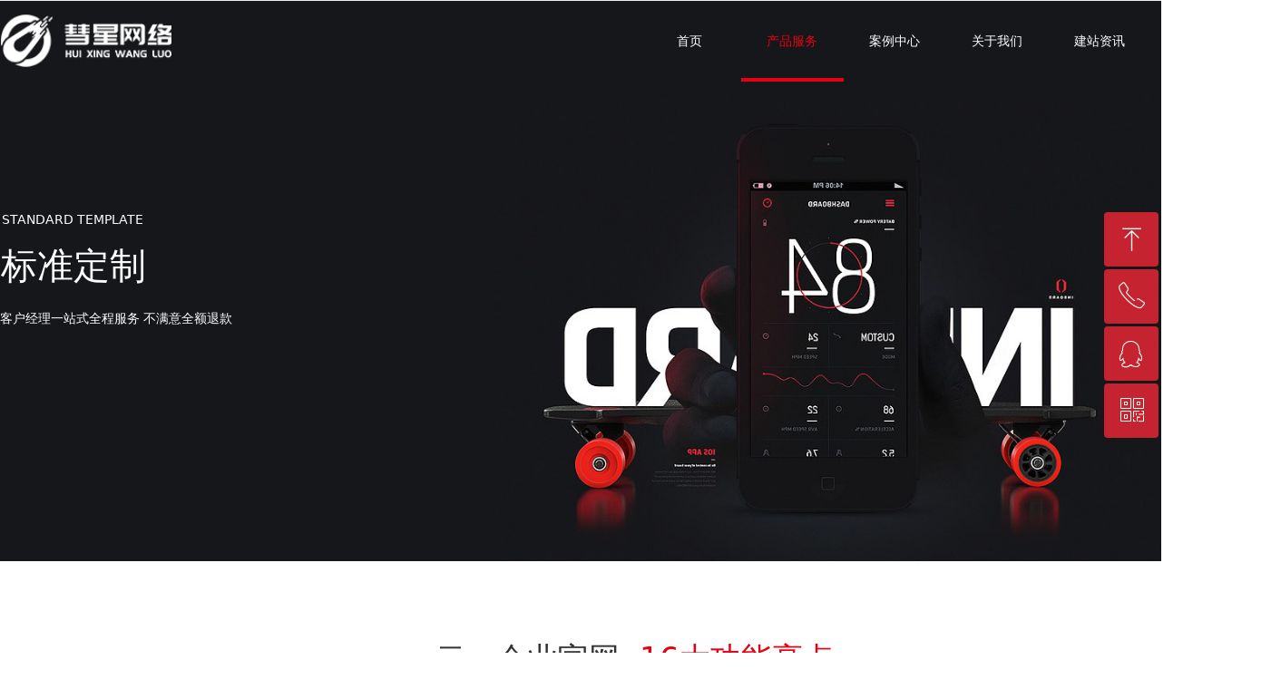

--- FILE ---
content_type: text/html; charset=utf-8
request_url: http://nbhuixing.cn/bzdz
body_size: 22325
content:


<!DOCTYPE html>

<html class="smart-design-mode">
<head>


        <meta name="viewport" content="width=device-width" />

    <meta http-equiv="Content-Type" content="text/html; charset=utf-8" />
    <meta name="description" content="SAAS化系统，优秀设计师一对一服务量身设计" />
    <meta name="keywords" content="标准定制、网站建设、做网站" />
    <meta name="renderer" content="webkit" />
    <meta name="applicable-device" content="pc" />
    <meta http-equiv="Cache-Control" content="no-transform" />
    <title>标准定制_网站建设_做网站_【彗星网络】</title>
    <link rel="icon" href="//nwzimg.wezhan.cn/sitefiles10226/10226936/logo_32.png"/><link rel="shortcut icon" href="//nwzimg.wezhan.cn/sitefiles10226/10226936/logo_32.png"/><link rel="bookmark" href="//nwzimg.wezhan.cn/sitefiles10226/10226936/logo_32.png"/>
    <link href="https://nwzimg.wezhan.cn/Designer/Content/bottom/pcstyle.css?_version=20240109114215" rel="stylesheet" type="text/css"/>
    <link href="https://nwzimg.wezhan.cn/Content/public/css/reset.css?_version=20240109114215" rel="stylesheet" type="text/css"/>
    <link href="https://nwzimg.wezhan.cn/static/iconfont/1.0.0/iconfont.css?_version=20240109114218" rel="stylesheet" type="text/css"/>
    <link href="https://nwzimg.wezhan.cn/static/iconfont/designer/iconfont.css?_version=20240311163728" rel="stylesheet" type="text/css"/>
    <link href="https://nwzimg.wezhan.cn/static/iconfont/companyinfo/iconfont.css?_version=20240109114218" rel="stylesheet" type="text/css"/>
    <link href="https://nwzimg.wezhan.cn/Designer/Content/base/css/pager.css?_version=20240109114215" rel="stylesheet" type="text/css"/>
    <link href="https://nwzimg.wezhan.cn/Designer/Content/base/css/hover-effects.css?_version=20240109114215" rel="stylesheet" type="text/css"/>
    <link href="https://nwzimg.wezhan.cn/Designer/Content/base/css/antChain.css?_version=20240109114215" rel="stylesheet" type="text/css"/>


    
    <link href="//nwzimg.wezhan.cn/pubsf/10226/10226936/css/283144_Pc_zh-CN.css?preventCdnCacheSeed=d239606100ba4ebdb5db88e33127a706" rel="stylesheet" />
    <script src="https://nwzimg.wezhan.cn/Scripts/JQuery/jquery-3.6.3.min.js?_version=20240109114216" type="text/javascript"></script>
    <script src="https://nwzimg.wezhan.cn/Designer/Scripts/jquery.lazyload.min.js?_version=20240109114216" type="text/javascript"></script>
    <script src="https://nwzimg.wezhan.cn/Designer/Scripts/smart.animation.min.js?_version=20240109114724" type="text/javascript"></script>
    <script src="https://nwzimg.wezhan.cn/Designer/Content/Designer-panel/js/kino.razor.min.js?_version=20240109114215" type="text/javascript"></script>
    <script src="https://nwzimg.wezhan.cn/Scripts/common.min.js?v=20200318&_version=20240229114044" type="text/javascript"></script>
    <script src="https://nwzimg.wezhan.cn/Administration/Scripts/admin.validator.min.js?_version=20240311163723" type="text/javascript"></script>
    <script src="https://nwzimg.wezhan.cn/Administration/Content/plugins/cookie/jquery.cookie.js?_version=20240109114209" type="text/javascript"></script>

    <script type='text/javascript' id='lzparallax' src='https://nwzimg.wezhan.cn/static/lzparallax/1.0.0/lz-parallax.min.js' ></script>
    
    <script type="text/javascript">
        $.ajaxSetup({
            cache: false,
            beforeSend: function (jqXHR, settings) {
                settings.data = settings.data && settings.data.length > 0 ? (settings.data + "&") : "";
                settings.data = settings.data + "__RequestVerificationToken=" + $('input[name="__RequestVerificationToken"]').val();
                return true;
            }
        });
    </script>
<script>
var _hmt = _hmt || [];
(function() {
  var hm = document.createElement("script");
  hm.src = "https://hm.baidu.com/hm.js?2f651fea7c66f9707050ac43b4bcb331";
  var s = document.getElementsByTagName("script")[0]; 
  s.parentNode.insertBefore(hm, s);
})();
</script>
</head>
<body id="smart-body" area="main">

    <input type="hidden" id="pageinfo"
           value="283144"
           data-type="1"
           data-device="Pc"
           data-entityid="283144" />
    <input id="txtDeviceSwitchEnabled" value="show" type="hidden" />

    <script type="text/javascript">
        $(function() {

        if ("False"=="True") {
        $('#mainContentWrapper').addClass('translate');
        $('#antChainWrap').fadeIn(500);

        $('#closeAntChain').off('click').on('click', function(){
        $('#antChainWrap').fadeOut('slow',function(){
        $('#mainContentWrapper').removeClass('translate');
        });
        $(document).off("scroll",isWatchScroll);

        });
        $('#showQrcodeBtn').off('click').on('click', function(){
        $('#qrCodeWrappper').toggleClass('qrCodeShow');
        });
        $(document).scroll(isWatchScroll)
        }


        function isWatchScroll(){
        var scroH = $(document).scrollTop();
        if(scroH >= 80) {
        $('#mainContentWrapper').removeClass('translate');
        } else {
        $('#mainContentWrapper').addClass('translate');
        }
        }


        })
    </script>

    

    <div id="mainContentWrapper" style="background-color: transparent; background-image: none; background-repeat: no-repeat;background-position:0 0; background:-moz-linear-gradient(top, none, none);background:-webkit-gradient(linear, left top, left bottom, from(none), to(none));background:-o-linear-gradient(top, none, none);background:-ms-linear-gradient(top, none, none);background:linear-gradient(top, none, none);;
     position: relative; width: 100%;min-width:1400px;background-size: auto;" bgScroll="none">
    <div style="background-color: transparent; background-image: none; background-repeat: no-repeat;background-position:0 0; background:-moz-linear-gradient(top, none, none);background:-webkit-gradient(linear, left top, left bottom, from(none), to(none));background:-o-linear-gradient(top, none, none);background:-ms-linear-gradient(top, none, none);background:linear-gradient(top, none, none);;
         position: relative; width: 100%;min-width:1400px;background-size: auto;" bgScroll="none">
        <div class=" header" cpid="238688" id="smv_Area0" style="width: 1400px; height: 89px;  position: relative; margin: 0 auto">
            <div id="smv_tem_30_20" ctype="banner"  class="esmartMargin smartAbs " cpid="238688" cstyle="Style2" ccolor="Item0" areaId="Area0" isContainer="True" pvid="" tareaId="Area0"  re-direction="y" daxis="Y" isdeletable="True" style="height: 90px; width: 100%; left: 0px; top: 0px;z-index:1;"><div class="yibuFrameContent tem_30_20  banner_Style2  " style="overflow:visible;;" ><div class="fullcolumn-inner smAreaC" id="smc_Area0" cid="tem_30_20" style="width:1400px">
    <div id="smv_tem_31_31" ctype="image"  class="esmartMargin smartAbs " cpid="238688" cstyle="Style1" ccolor="Item0" areaId="Area0" isContainer="False" pvid="tem_30_20" tareaId="Area0"  re-direction="all" daxis="All" isdeletable="True" style="height: 58px; width: 190px; left: 1px; top: 16px;z-index:2;"><div class="yibuFrameContent tem_31_31  image_Style1  " style="overflow:visible;;" >
    <div class="w-image-box image-clip-wrap" data-fillType="2" id="div_tem_31_31">
        <a target="_self" href="/sy">
            <img loading="lazy" 
                 src="//nwzimg.wezhan.cn/contents/sitefiles2045/10226936/images/21511656.png" 
                 alt="" 
                 title="" 
                 id="img_smv_tem_31_31" 
                 style="width: 188px; height:56px;"
                 class=""
             >
        </a>
    </div>

    <script type="text/javascript">
        $(function () {
            
                InitImageSmv("tem_31_31", "188", "58", "2");
            
                 });
    </script>

</div></div><div id="smv_tem_65_54" ctype="nav"  class="esmartMargin smartAbs " cpid="238688" cstyle="Style3" ccolor="Item0" areaId="Area0" isContainer="False" pvid="tem_30_20" tareaId="Area0"  re-direction="all" daxis="All" isdeletable="True" style="height: 90px; width: 677px; left: 704px; top: 0px;z-index:2;"><div class="yibuFrameContent tem_65_54  nav_Style3  " style="overflow:visible;;" ><div id="nav_tem_65_54" class="nav_pc_t_3">
    <ul class="w-nav" navstyle="style3">
            <li class="sliding-box" style="left:-0px;top:-0px">
                <div class="sliding" style="width:16.6666666666667%;"></div>
            </li>
                <li class="w-nav-inner" style="height:90px;line-height:90px;width:16.6666666666667%;">
                    <div class="w-nav-item">
                        <a href="/sy" target="_self" class="w-nav-item-link">
                            <span class="mw-iconfont"></span>
                            <span class="w-link-txt">首页</span>
                        </a> 
                        <div class="sliding" style="width:16.6666666666667%;"></div>
                    </div>
                
                </li>
                <li class="w-nav-inner" style="height:90px;line-height:90px;width:16.6666666666667%;">
                    <div class="w-nav-item">
                        <a href="/cpfw" target="_self" class="w-nav-item-link">
                            <span class="mw-iconfont"></span>
                            <span class="w-link-txt">产品服务</span>
                        </a> 
                        <div class="sliding" style="width:16.6666666666667%;"></div>
                    </div>
                <ul class="w-subnav" style="width:113px">
                    <li class="w-subnav-item userWidth">
                    <a href="/mbdz" target="_self" class="w-subnav-link" style="height:65px;line-height:65px;">
                        <span class="navchildren mw-iconfont">ꄷ</span>
                        <span class="mw-iconfont"></span>
                        <span class="w-link-txt">模板定制</span>
                    </a>

                    </li>
                    <li class="w-subnav-item userWidth">
                    <a href="/bzdz" target="_self" class="w-subnav-link" style="height:65px;line-height:65px;">
                        <span class="navchildren mw-iconfont">ꄷ</span>
                        <span class="mw-iconfont"></span>
                        <span class="w-link-txt">标准定制</span>
                    </a>

                    </li>
                    <li class="w-subnav-item userWidth">
                    <a href="/gddz" target="_self" class="w-subnav-link" style="height:65px;line-height:65px;">
                        <span class="navchildren mw-iconfont">ꄷ</span>
                        <span class="mw-iconfont"></span>
                        <span class="w-link-txt">高端定制</span>
                    </a>

                    </li>
                    <li class="w-subnav-item userWidth">
                    <a href="/xcxkf" target="_self" class="w-subnav-link" style="height:65px;line-height:65px;">
                        <span class="navchildren mw-iconfont">ꄷ</span>
                        <span class="mw-iconfont"></span>
                        <span class="w-link-txt">小程序开发</span>
                    </a>

                    </li>
                </ul>
                
                </li>
                <li class="w-nav-inner" style="height:90px;line-height:90px;width:16.6666666666667%;">
                    <div class="w-nav-item">
                        <a href="/alzx" target="_self" class="w-nav-item-link">
                            <span class="mw-iconfont"></span>
                            <span class="w-link-txt">案例中心</span>
                        </a> 
                        <div class="sliding" style="width:16.6666666666667%;"></div>
                    </div>
                
                </li>
                <li class="w-nav-inner" style="height:90px;line-height:90px;width:16.6666666666667%;">
                    <div class="w-nav-item">
                        <a href="/gywm" target="_self" class="w-nav-item-link">
                            <span class="mw-iconfont"></span>
                            <span class="w-link-txt">关于我们</span>
                        </a> 
                        <div class="sliding" style="width:16.6666666666667%;"></div>
                    </div>
                
                </li>
                <li class="w-nav-inner" style="height:90px;line-height:90px;width:16.6666666666667%;">
                    <div class="w-nav-item">
                        <a href="/hyzx" target="_self" class="w-nav-item-link">
                            <span class="mw-iconfont"></span>
                            <span class="w-link-txt">建站资讯</span>
                        </a> 
                        <div class="sliding" style="width:16.6666666666667%;"></div>
                    </div>
                
                </li>
                <li class="w-nav-inner" style="height:90px;line-height:90px;width:16.6666666666667%;">
                    <div class="w-nav-item">
                        <a href="/lxwm" target="_self" class="w-nav-item-link">
                            <span class="mw-iconfont"></span>
                            <span class="w-link-txt">联系我们</span>
                        </a> 
                        <div class="sliding" style="width:16.6666666666667%;"></div>
                    </div>
                
                </li>


    </ul>
</div>
<script>
    $(function () {
        $('#nav_tem_65_54').find('.w-subnav').hide();
        var $this, item, itemAll, index, itemW, goTo;
        $('#nav_tem_65_54').off('mouseenter').on('mouseenter', '.w-nav-inner', function () {
            
            itemAll = $('#nav_tem_65_54').find('.w-subnav');
            $this = $(this);
            item = $this.find('.w-subnav');
            index = $this.index() -1;
            itemW = $this.width();
            goTo = itemW * index;
            item.slideDown();
            $('#nav_tem_65_54').find('.sliding-box .sliding').hide().show().stop().animate({
                left: goTo
            }, 200, "linear");
        }).off('mouseleave').on('mouseleave', '.w-nav-inner', function () {
            item = $(this).find('.w-subnav');
            item.stop().slideUp();
            $('#nav_tem_65_54').find('.sliding-box .sliding').stop().fadeOut(200);
        });
        SetNavSelectedStyle('nav_tem_65_54');//选中当前导航
    });
</script></div></div></div>
<div id="bannerWrap_tem_30_20" class="fullcolumn-outer" style="position: absolute; top: 0px; bottom: 0px;">
</div>

<script type="text/javascript">

    $(function () {
        
        

        window["__smvData__tem_30_20"] = {
            oriStyle: $("#smv_tem_30_20 >.yibuFrameContent").attr('style'),
            oriZIndex: $("#smv_tem_30_20").css('z-index')
        }

        var fullScreen = function () {
            $('#bannerWrap_tem_30_20').fullScreenByWindow(function (t) {
                if (VisitFromMobile()) {
                    t.css("min-width", t.parent().width())
                }
            });
        }

        function scrollFixedBannerFn() {
            if ($('#smv_tem_30_20').css("display")==="none") {
               return;
            }

            var elTop = $('#smv_tem_30_20').offset().top;
            var fixdContent = $("#smv_tem_30_20 >.yibuFrameContent");

            var bannerBgEl = $('#bannerWrap_tem_30_20');
            var offsetTop = 0; // $('.headerNavBox').height()

            var currentTop = elTop - $(this).scrollTop()
            if (currentTop < 0) {

                fixdContent.css({
                    position: 'fixed',
                    top: parseInt(0 + offsetTop),
                    left: 0,
                    right: 0,
                    zIndex: parseInt(100000000 + elTop)
                });
                fixdContent.height(fixdContent.parent().height())
                bannerBgEl.addClass("fixed").css('left', 0)
               $('#smv_tem_30_20').css('z-index', 'auto')

                if ("Publish" == "Design" && $("#smv_tem_30_20").parents(".header, .footer").length==0){
                        $('#smv_tem_30_20').disableDrag();
                        $('#smv_tem_30_20').disableResize();
                }

            } else {

                var fixedData = window["__smvData__tem_30_20"]

                fixdContent.attr('style', fixedData.oriStyle)
                fullScreen();
                bannerBgEl.removeClass("fixed")
                $('#smv_tem_30_20').css('z-index', fixedData.oriZIndex)

                if ("Publish" == "Design"&& $("#smv_tem_30_20").parents(".header, .footer").length==0) {
                    $('#smv_tem_30_20').enableDrag();
                    $('#smv_tem_30_20').enableResize();
                }
            }

        }

        var resize = function () {
            $("#smv_tem_30_20 >.yibuFrameContent>.fullcolumn-inner").width($("#smv_tem_30_20").parent().width());
            fullScreen()

            $(window).off('scroll.fixedBanner', scrollFixedBannerFn).on('scroll.fixedBanner', scrollFixedBannerFn)

        }

        if (typeof (LayoutConverter) !== "undefined") {
            LayoutConverter.CtrlJsVariableList.push({
                CtrlId: "tem_30_20",
                ResizeFunc: resize,
            });
        }
        else {
            $(window).resize(function (e) {
                if (e.target == this) {
                    resize();
                }
            });
        }

        resize();
    });
</script>
</div></div>
        </div>
    </div>
    <div class="main-layout-wrapper" id="smv_AreaMainWrapper" style="background-color: transparent; background-image: none;
         background-repeat: no-repeat;background-position:0 0; background:-moz-linear-gradient(top, none, none);background:-webkit-gradient(linear, left top, left bottom, from(none), to(none));background:-o-linear-gradient(top, none, none);background:-ms-linear-gradient(top, none, none);background:linear-gradient(top, none, none);;background-size: auto;"
         bgScroll="none">
        <div class="main-layout" id="tem-main-layout11" style="width: 100%;">
            <div style="display: none">
                
            </div>
            <div class="" id="smv_MainContent" rel="mainContentWrapper" style="width: 100%; min-height: 300px; position: relative; ">
                
                <div class="smvWrapper"  style="min-width:1400px;  position: relative; background-color: transparent; background-image: none; background-repeat: no-repeat; background:-moz-linear-gradient(top, none, none);background:-webkit-gradient(linear, left top, left bottom, from(none), to(none));background:-o-linear-gradient(top, none, none);background:-ms-linear-gradient(top, none, none);background:linear-gradient(top, none, none);;background-position:0 0;background-size:auto;" bgScroll="none"><div class="smvContainer" id="smv_Main" cpid="283144" style="min-height:400px;width:1400px;height:3482px;  position: relative; "><div id="smv_con_1_3" ctype="banner"  class="esmartMargin smartAbs " cpid="283144" cstyle="Style3" ccolor="Item0" areaId="Main" isContainer="True" pvid="" tareaId="Main"  re-direction="y" daxis="Y" isdeletable="True" style="height: 620px; width: 100%; left: 0px; top: -90px;z-index:0;"><div class="yibuFrameContent con_1_3  banner_Style3  " style="overflow:visible;;" >
<div class="w-banner">
    <div class="w-banner-content fullcolumn-inner smAreaC" id="smc_Area0" cid="con_1_3" style="width:1400px">
        <div id="smv_con_2_3" ctype="text" smanim='{"delay":0.75,"duration":0.75,"direction":"Up","animationName":"slideIn","infinite":"1"}'  class="esmartMargin smartAbs animated" cpid="283144" cstyle="Style1" ccolor="Item0" areaId="Area0" isContainer="False" pvid="con_1_3" tareaId=""  re-direction="all" daxis="All" isdeletable="True" style="height: 30px; width: 566px; left: 0px; top: 345px;z-index:2;"><div class="yibuFrameContent con_2_3  text_Style1  " style="overflow:hidden;;" ><div id='txt_con_2_3' style="height: 100%;">
    <div class="editableContent" id="txtc_con_2_3" style="height: 100%; word-wrap:break-word;">
        <p><span style="color:#ffffff"><span style="font-size:14px">客户经理一站式全程服务&nbsp;不满意全额退款</span></span></p>

    </div>
</div>

<script>
    var tables = $(' #smv_con_2_3').find('table')
    for (var i = 0; i < tables.length; i++) {
        var tab = tables[i]
        var borderWidth = $(tab).attr('border')
        if (borderWidth <= 0 || !borderWidth) {
            console.log(tab)
            $(tab).addClass('hidden-border')
            $(tab).children("tbody").children("tr").children("td").addClass('hidden-border')
            $(tab).children("tbody").children("tr").children("th").addClass('hidden-border')
            $(tab).children("thead").children("tr").children("td").addClass('hidden-border')
            $(tab).children("thead").children("tr").children("th").addClass('hidden-border')
            $(tab).children("tfoot").children("tr").children("td").addClass('hidden-border')
            $(tab).children("tfoot").children("tr").children("th").addClass('hidden-border')
        }
    }
</script></div></div><div id="smv_con_3_3" ctype="text" smanim='{"delay":0.5,"duration":0.75,"direction":"Up","animationName":"slideIn","infinite":"1"}'  class="esmartMargin smartAbs animated" cpid="283144" cstyle="Style1" ccolor="Item0" areaId="Area0" isContainer="False" pvid="con_1_3" tareaId=""  re-direction="all" daxis="All" isdeletable="True" style="height: 50px; width: 566px; left: 1px; top: 274px;z-index:2;"><div class="yibuFrameContent con_3_3  text_Style1  " style="overflow:hidden;;" ><div id='txt_con_3_3' style="height: 100%;">
    <div class="editableContent" id="txtc_con_3_3" style="height: 100%; word-wrap:break-word;">
        <p><span style="font-size:40px"><span style="color:#ffffff">标准定制</span></span></p>

    </div>
</div>

<script>
    var tables = $(' #smv_con_3_3').find('table')
    for (var i = 0; i < tables.length; i++) {
        var tab = tables[i]
        var borderWidth = $(tab).attr('border')
        if (borderWidth <= 0 || !borderWidth) {
            console.log(tab)
            $(tab).addClass('hidden-border')
            $(tab).children("tbody").children("tr").children("td").addClass('hidden-border')
            $(tab).children("tbody").children("tr").children("th").addClass('hidden-border')
            $(tab).children("thead").children("tr").children("td").addClass('hidden-border')
            $(tab).children("thead").children("tr").children("th").addClass('hidden-border')
            $(tab).children("tfoot").children("tr").children("td").addClass('hidden-border')
            $(tab).children("tfoot").children("tr").children("th").addClass('hidden-border')
        }
    }
</script></div></div><div id="smv_con_4_3" ctype="text" smanim='{"delay":0.3,"duration":0.75,"direction":"Up","animationName":"slideIn","infinite":"1"}'  class="esmartMargin smartAbs animated" cpid="283144" cstyle="Style1" ccolor="Item3" areaId="Area0" isContainer="False" pvid="con_1_3" tareaId=""  re-direction="all" daxis="All" isdeletable="True" style="height: 35px; width: 360px; left: 2px; top: 236px;z-index:3;"><div class="yibuFrameContent con_4_3  text_Style1  " style="overflow:hidden;;" ><div id='txt_con_4_3' style="height: 100%;">
    <div class="editableContent" id="txtc_con_4_3" style="height: 100%; word-wrap:break-word;">
        <p><span style="font-size:14px"><span style="color:#ffffff">STANDARD&nbsp;TEMPLATE</span></span></p>

    </div>
</div>

<script>
    var tables = $(' #smv_con_4_3').find('table')
    for (var i = 0; i < tables.length; i++) {
        var tab = tables[i]
        var borderWidth = $(tab).attr('border')
        if (borderWidth <= 0 || !borderWidth) {
            console.log(tab)
            $(tab).addClass('hidden-border')
            $(tab).children("tbody").children("tr").children("td").addClass('hidden-border')
            $(tab).children("tbody").children("tr").children("th").addClass('hidden-border')
            $(tab).children("thead").children("tr").children("td").addClass('hidden-border')
            $(tab).children("thead").children("tr").children("th").addClass('hidden-border')
            $(tab).children("tfoot").children("tr").children("td").addClass('hidden-border')
            $(tab).children("tfoot").children("tr").children("th").addClass('hidden-border')
        }
    }
</script></div></div>    </div>
    <div class="w-banner-color fullcolumn-outer" id="bannerWrap_con_1_3">
        <div class="w-banner-image"></div>
    </div>
</div>

<script type="text/javascript">

    $(function () {
        var resize = function () {
            $("#smv_con_1_3 >.yibuFrameContent>.w-banner>.fullcolumn-inner").width($("#smv_con_1_3").parent().width());
            $('#bannerWrap_con_1_3').fullScreen(function (t) {
                if (VisitFromMobile()) {
                    t.css("min-width", t.parent().width());
                }
            });
        }
        if (typeof (LayoutConverter) !== "undefined") {
            LayoutConverter.CtrlJsVariableList.push({
                CtrlId: "con_1_3",
                ResizeFunc: resize,
            });
        }
        else {
            $(window).resize(function (e) {
                if (e.target == this) {
                    resize();
                }
            });
        }
        
        resize();
    });
</script>
</div></div><div id="smv_con_6_0" ctype="text"  class="esmartMargin smartAbs " cpid="283144" cstyle="Style1" ccolor="Item0" areaId="" isContainer="False" pvid="" tareaId=""  re-direction="all" daxis="All" isdeletable="True" style="height: 33px; width: 481px; left: 459px; top: 620px;z-index:2;"><div class="yibuFrameContent con_6_0  text_Style1  " style="overflow:hidden;;" ><div id='txt_con_6_0' style="height: 100%;">
    <div class="editableContent" id="txtc_con_6_0" style="height: 100%; word-wrap:break-word;">
        <p style="text-align:center"><span style="font-size:34px"><span style="color:#333333">云 &middot; 企业官网&nbsp; </span><span style="color:#e60012">16大功能亮点</span></span></p>

    </div>
</div>

<script>
    var tables = $(' #smv_con_6_0').find('table')
    for (var i = 0; i < tables.length; i++) {
        var tab = tables[i]
        var borderWidth = $(tab).attr('border')
        if (borderWidth <= 0 || !borderWidth) {
            console.log(tab)
            $(tab).addClass('hidden-border')
            $(tab).children("tbody").children("tr").children("td").addClass('hidden-border')
            $(tab).children("tbody").children("tr").children("th").addClass('hidden-border')
            $(tab).children("thead").children("tr").children("td").addClass('hidden-border')
            $(tab).children("thead").children("tr").children("th").addClass('hidden-border')
            $(tab).children("tfoot").children("tr").children("td").addClass('hidden-border')
            $(tab).children("tfoot").children("tr").children("th").addClass('hidden-border')
        }
    }
</script></div></div><div id="smv_con_7_44" ctype="area" smanim='{"delay":0.3,"duration":0.75,"direction":"","animationName":"fadeIn","infinite":"1"}'  class="esmartMargin smartAbs animated" cpid="283144" cstyle="Style2" ccolor="Item0" areaId="Main" isContainer="True" pvid="" tareaId="Main"  re-direction="all" daxis="All" isdeletable="True" style="height: 190px; width: 350px; left: 0px; top: 720px;z-index:1;"><div class="yibuFrameContent con_7_44  area_Style2  " style="overflow:visible;;" ><div class="w-container">
    <div class="smAreaC" id="smc_Area0" cid="con_7_44">
        <div id="smv_con_8_44" ctype="image"  class="esmartMargin smartAbs " cpid="283144" cstyle="Style1" ccolor="Item0" areaId="Area0" isContainer="False" pvid="con_7_44" tareaId=""  re-direction="all" daxis="All" isdeletable="True" style="height: 78px; width: 78px; left: 59px; top: 43px;z-index:2;"><div class="yibuFrameContent con_8_44  image_Style1  " style="overflow:visible;;" >
    <div class="w-image-box image-clip-wrap" data-fillType="2" id="div_con_8_44">
        <a target="_self" href="">
            <img loading="lazy" 
                 src="//nwzimg.wezhan.cn/contents/sitefiles2045/10226936/images/21638309.png" 
                 alt="" 
                 title="" 
                 id="img_smv_con_8_44" 
                 style="width: 76px; height:76px;"
                 class=""
             >
        </a>
    </div>

    <script type="text/javascript">
        $(function () {
            
                InitImageSmv("con_8_44", "76", "78", "2");
            
                 });
    </script>

</div></div><div id="smv_con_9_44" ctype="text"  class="esmartMargin smartAbs " cpid="283144" cstyle="Style1" ccolor="Item0" areaId="Area0" isContainer="False" pvid="con_7_44" tareaId=""  re-direction="all" daxis="All" isdeletable="True" style="height: 31px; width: 120px; left: 160px; top: 46px;z-index:3;"><div class="yibuFrameContent con_9_44  text_Style1  " style="overflow:hidden;;" ><div id='txt_con_9_44' style="height: 100%;">
    <div class="editableContent" id="txtc_con_9_44" style="height: 100%; word-wrap:break-word;">
        <p><span style="color:#333333"><strong><span style="font-size:18px"><span style="font-family:Source Han Sans,Geneva,sans-serif">可视化后台</span></span></strong></span></p>

    </div>
</div>

<script>
    var tables = $(' #smv_con_9_44').find('table')
    for (var i = 0; i < tables.length; i++) {
        var tab = tables[i]
        var borderWidth = $(tab).attr('border')
        if (borderWidth <= 0 || !borderWidth) {
            console.log(tab)
            $(tab).addClass('hidden-border')
            $(tab).children("tbody").children("tr").children("td").addClass('hidden-border')
            $(tab).children("tbody").children("tr").children("th").addClass('hidden-border')
            $(tab).children("thead").children("tr").children("td").addClass('hidden-border')
            $(tab).children("thead").children("tr").children("th").addClass('hidden-border')
            $(tab).children("tfoot").children("tr").children("td").addClass('hidden-border')
            $(tab).children("tfoot").children("tr").children("th").addClass('hidden-border')
        }
    }
</script></div></div><div id="smv_con_10_44" ctype="text"  class="esmartMargin smartAbs " cpid="283144" cstyle="Style1" ccolor="Item1" areaId="Area0" isContainer="False" pvid="con_7_44" tareaId=""  re-direction="all" daxis="All" isdeletable="True" style="height: 57px; width: 113px; left: 160px; top: 72px;z-index:4;"><div class="yibuFrameContent con_10_44  text_Style1  " style="overflow:hidden;;" ><div id='txt_con_10_44' style="height: 100%;">
    <div class="editableContent" id="txtc_con_10_44" style="height: 100%; word-wrap:break-word;">
        <p><span style="color:#666666"><span style="font-size:14px"><span style="line-height:1.75">PPT式操作</span></span></span></p>

<p><span style="color:#666666"><span style="font-size:14px"><span style="line-height:1.75">维护简单</span></span></span></p>

    </div>
</div>

<script>
    var tables = $(' #smv_con_10_44').find('table')
    for (var i = 0; i < tables.length; i++) {
        var tab = tables[i]
        var borderWidth = $(tab).attr('border')
        if (borderWidth <= 0 || !borderWidth) {
            console.log(tab)
            $(tab).addClass('hidden-border')
            $(tab).children("tbody").children("tr").children("td").addClass('hidden-border')
            $(tab).children("tbody").children("tr").children("th").addClass('hidden-border')
            $(tab).children("thead").children("tr").children("td").addClass('hidden-border')
            $(tab).children("thead").children("tr").children("th").addClass('hidden-border')
            $(tab).children("tfoot").children("tr").children("td").addClass('hidden-border')
            $(tab).children("tfoot").children("tr").children("th").addClass('hidden-border')
        }
    }
</script></div></div>    </div>
</div></div></div><div id="smv_con_11_44" ctype="area" smanim='{"delay":0.3,"duration":0.75,"direction":"","animationName":"fadeIn","infinite":"1"}'  class="esmartMargin smartAbs animated" cpid="283144" cstyle="Style2" ccolor="Item0" areaId="Main" isContainer="True" pvid="" tareaId="Main"  re-direction="all" daxis="All" isdeletable="True" style="height: 190px; width: 350px; left: 0px; top: 910px;z-index:1;"><div class="yibuFrameContent con_11_44  area_Style2  " style="overflow:visible;;" ><div class="w-container">
    <div class="smAreaC" id="smc_Area0" cid="con_11_44">
        <div id="smv_con_12_44" ctype="image"  class="esmartMargin smartAbs " cpid="283144" cstyle="Style1" ccolor="Item0" areaId="Area0" isContainer="False" pvid="con_11_44" tareaId=""  re-direction="all" daxis="All" isdeletable="True" style="height: 78px; width: 78px; left: 59px; top: 43px;z-index:2;"><div class="yibuFrameContent con_12_44  image_Style1  " style="overflow:visible;;" >
    <div class="w-image-box image-clip-wrap" data-fillType="2" id="div_con_12_44">
        <a target="_self" href="">
            <img loading="lazy" 
                 src="//nwzimg.wezhan.cn/contents/sitefiles2045/10226936/images/21639276.png" 
                 alt="" 
                 title="" 
                 id="img_smv_con_12_44" 
                 style="width: 76px; height:76px;"
                 class=""
             >
        </a>
    </div>

    <script type="text/javascript">
        $(function () {
            
                InitImageSmv("con_12_44", "76", "78", "2");
            
                 });
    </script>

</div></div><div id="smv_con_13_44" ctype="text"  class="esmartMargin smartAbs " cpid="283144" cstyle="Style1" ccolor="Item0" areaId="Area0" isContainer="False" pvid="con_11_44" tareaId=""  re-direction="all" daxis="All" isdeletable="True" style="height: 31px; width: 120px; left: 160px; top: 46px;z-index:3;"><div class="yibuFrameContent con_13_44  text_Style1  " style="overflow:hidden;;" ><div id='txt_con_13_44' style="height: 100%;">
    <div class="editableContent" id="txtc_con_13_44" style="height: 100%; word-wrap:break-word;">
        <p><span style="color:#333333"><strong><span style="font-size:18px"><span style="font-family:Source Han Sans,Geneva,sans-serif">会员管理</span></span></strong></span></p>

    </div>
</div>

<script>
    var tables = $(' #smv_con_13_44').find('table')
    for (var i = 0; i < tables.length; i++) {
        var tab = tables[i]
        var borderWidth = $(tab).attr('border')
        if (borderWidth <= 0 || !borderWidth) {
            console.log(tab)
            $(tab).addClass('hidden-border')
            $(tab).children("tbody").children("tr").children("td").addClass('hidden-border')
            $(tab).children("tbody").children("tr").children("th").addClass('hidden-border')
            $(tab).children("thead").children("tr").children("td").addClass('hidden-border')
            $(tab).children("thead").children("tr").children("th").addClass('hidden-border')
            $(tab).children("tfoot").children("tr").children("td").addClass('hidden-border')
            $(tab).children("tfoot").children("tr").children("th").addClass('hidden-border')
        }
    }
</script></div></div><div id="smv_con_14_44" ctype="text"  class="esmartMargin smartAbs " cpid="283144" cstyle="Style1" ccolor="Item1" areaId="Area0" isContainer="False" pvid="con_11_44" tareaId=""  re-direction="all" daxis="All" isdeletable="True" style="height: 57px; width: 113px; left: 160px; top: 72px;z-index:4;"><div class="yibuFrameContent con_14_44  text_Style1  " style="overflow:hidden;;" ><div id='txt_con_14_44' style="height: 100%;">
    <div class="editableContent" id="txtc_con_14_44" style="height: 100%; word-wrap:break-word;">
        <p><span style="line-height:1.75"><span style="color:#666666"><span style="font-size:14px">会员注册</span></span></span></p>

<p><span style="line-height:1.75"><span style="color:#666666"><span style="font-size:14px">信息管理</span></span></span></p>

    </div>
</div>

<script>
    var tables = $(' #smv_con_14_44').find('table')
    for (var i = 0; i < tables.length; i++) {
        var tab = tables[i]
        var borderWidth = $(tab).attr('border')
        if (borderWidth <= 0 || !borderWidth) {
            console.log(tab)
            $(tab).addClass('hidden-border')
            $(tab).children("tbody").children("tr").children("td").addClass('hidden-border')
            $(tab).children("tbody").children("tr").children("th").addClass('hidden-border')
            $(tab).children("thead").children("tr").children("td").addClass('hidden-border')
            $(tab).children("thead").children("tr").children("th").addClass('hidden-border')
            $(tab).children("tfoot").children("tr").children("td").addClass('hidden-border')
            $(tab).children("tfoot").children("tr").children("th").addClass('hidden-border')
        }
    }
</script></div></div>    </div>
</div></div></div><div id="smv_con_15_44" ctype="area" smanim='{"delay":0.3,"duration":0.75,"direction":"","animationName":"fadeIn","infinite":"1"}'  class="esmartMargin smartAbs animated" cpid="283144" cstyle="Style2" ccolor="Item0" areaId="Main" isContainer="True" pvid="" tareaId="Main"  re-direction="all" daxis="All" isdeletable="True" style="height: 190px; width: 350px; left: 1px; top: 1099px;z-index:1;"><div class="yibuFrameContent con_15_44  area_Style2  " style="overflow:visible;;" ><div class="w-container">
    <div class="smAreaC" id="smc_Area0" cid="con_15_44">
        <div id="smv_con_16_44" ctype="image"  class="esmartMargin smartAbs " cpid="283144" cstyle="Style1" ccolor="Item0" areaId="Area0" isContainer="False" pvid="con_15_44" tareaId=""  re-direction="all" daxis="All" isdeletable="True" style="height: 78px; width: 78px; left: 59px; top: 43px;z-index:2;"><div class="yibuFrameContent con_16_44  image_Style1  " style="overflow:visible;;" >
    <div class="w-image-box image-clip-wrap" data-fillType="2" id="div_con_16_44">
        <a target="_self" href="">
            <img loading="lazy" 
                 src="//nwzimg.wezhan.cn/contents/sitefiles2045/10226936/images/21640029.png" 
                 alt="" 
                 title="" 
                 id="img_smv_con_16_44" 
                 style="width: 76px; height:76px;"
                 class=""
             >
        </a>
    </div>

    <script type="text/javascript">
        $(function () {
            
                InitImageSmv("con_16_44", "76", "78", "2");
            
                 });
    </script>

</div></div><div id="smv_con_17_44" ctype="text"  class="esmartMargin smartAbs " cpid="283144" cstyle="Style1" ccolor="Item0" areaId="Area0" isContainer="False" pvid="con_15_44" tareaId=""  re-direction="all" daxis="All" isdeletable="True" style="height: 31px; width: 120px; left: 160px; top: 46px;z-index:3;"><div class="yibuFrameContent con_17_44  text_Style1  " style="overflow:hidden;;" ><div id='txt_con_17_44' style="height: 100%;">
    <div class="editableContent" id="txtc_con_17_44" style="height: 100%; word-wrap:break-word;">
        <p><span style="color:#333333"><strong><span style="font-size:18px"><span style="font-family:Source Han Sans,Geneva,sans-serif">高德地图</span></span></strong></span></p>

    </div>
</div>

<script>
    var tables = $(' #smv_con_17_44').find('table')
    for (var i = 0; i < tables.length; i++) {
        var tab = tables[i]
        var borderWidth = $(tab).attr('border')
        if (borderWidth <= 0 || !borderWidth) {
            console.log(tab)
            $(tab).addClass('hidden-border')
            $(tab).children("tbody").children("tr").children("td").addClass('hidden-border')
            $(tab).children("tbody").children("tr").children("th").addClass('hidden-border')
            $(tab).children("thead").children("tr").children("td").addClass('hidden-border')
            $(tab).children("thead").children("tr").children("th").addClass('hidden-border')
            $(tab).children("tfoot").children("tr").children("td").addClass('hidden-border')
            $(tab).children("tfoot").children("tr").children("th").addClass('hidden-border')
        }
    }
</script></div></div><div id="smv_con_18_44" ctype="text"  class="esmartMargin smartAbs " cpid="283144" cstyle="Style1" ccolor="Item1" areaId="Area0" isContainer="False" pvid="con_15_44" tareaId=""  re-direction="all" daxis="All" isdeletable="True" style="height: 57px; width: 113px; left: 160px; top: 72px;z-index:4;"><div class="yibuFrameContent con_18_44  text_Style1  " style="overflow:hidden;;" ><div id='txt_con_18_44' style="height: 100%;">
    <div class="editableContent" id="txtc_con_18_44" style="height: 100%; word-wrap:break-word;">
        <p><span style="color:#666666"><span style="font-size:14px"><span style="line-height:1.75">动态地图</span></span></span></p>

<p><span style="color:#666666"><span style="font-size:14px"><span style="line-height:1.75">快速定位</span></span></span></p>

    </div>
</div>

<script>
    var tables = $(' #smv_con_18_44').find('table')
    for (var i = 0; i < tables.length; i++) {
        var tab = tables[i]
        var borderWidth = $(tab).attr('border')
        if (borderWidth <= 0 || !borderWidth) {
            console.log(tab)
            $(tab).addClass('hidden-border')
            $(tab).children("tbody").children("tr").children("td").addClass('hidden-border')
            $(tab).children("tbody").children("tr").children("th").addClass('hidden-border')
            $(tab).children("thead").children("tr").children("td").addClass('hidden-border')
            $(tab).children("thead").children("tr").children("th").addClass('hidden-border')
            $(tab).children("tfoot").children("tr").children("td").addClass('hidden-border')
            $(tab).children("tfoot").children("tr").children("th").addClass('hidden-border')
        }
    }
</script></div></div>    </div>
</div></div></div><div id="smv_con_19_44" ctype="area" smanim='{"delay":0.3,"duration":0.75,"direction":"","animationName":"fadeIn","infinite":"1"}'  class="esmartMargin smartAbs animated" cpid="283144" cstyle="Style2" ccolor="Item0" areaId="Main" isContainer="True" pvid="" tareaId="Main"  re-direction="all" daxis="All" isdeletable="True" style="height: 190px; width: 350px; left: 1px; top: 1289px;z-index:1;"><div class="yibuFrameContent con_19_44  area_Style2  " style="overflow:visible;;" ><div class="w-container">
    <div class="smAreaC" id="smc_Area0" cid="con_19_44">
        <div id="smv_con_20_44" ctype="image"  class="esmartMargin smartAbs " cpid="283144" cstyle="Style1" ccolor="Item0" areaId="Area0" isContainer="False" pvid="con_19_44" tareaId=""  re-direction="all" daxis="All" isdeletable="True" style="height: 78px; width: 78px; left: 59px; top: 43px;z-index:2;"><div class="yibuFrameContent con_20_44  image_Style1  " style="overflow:visible;;" >
    <div class="w-image-box image-clip-wrap" data-fillType="2" id="div_con_20_44">
        <a target="_self" href="">
            <img loading="lazy" 
                 src="//nwzimg.wezhan.cn/contents/sitefiles2045/10226936/images/21640418.png" 
                 alt="" 
                 title="" 
                 id="img_smv_con_20_44" 
                 style="width: 76px; height:76px;"
                 class=""
             >
        </a>
    </div>

    <script type="text/javascript">
        $(function () {
            
                InitImageSmv("con_20_44", "76", "78", "2");
            
                 });
    </script>

</div></div><div id="smv_con_21_44" ctype="text"  class="esmartMargin smartAbs " cpid="283144" cstyle="Style1" ccolor="Item0" areaId="Area0" isContainer="False" pvid="con_19_44" tareaId=""  re-direction="all" daxis="All" isdeletable="True" style="height: 31px; width: 120px; left: 160px; top: 46px;z-index:3;"><div class="yibuFrameContent con_21_44  text_Style1  " style="overflow:hidden;;" ><div id='txt_con_21_44' style="height: 100%;">
    <div class="editableContent" id="txtc_con_21_44" style="height: 100%; word-wrap:break-word;">
        <p><span style="color:#333333"><strong><span style="font-size:18px"><span style="font-family:Source Han Sans,Geneva,sans-serif">阿里云备案&nbsp;&nbsp;</span></span></strong></span></p>

    </div>
</div>

<script>
    var tables = $(' #smv_con_21_44').find('table')
    for (var i = 0; i < tables.length; i++) {
        var tab = tables[i]
        var borderWidth = $(tab).attr('border')
        if (borderWidth <= 0 || !borderWidth) {
            console.log(tab)
            $(tab).addClass('hidden-border')
            $(tab).children("tbody").children("tr").children("td").addClass('hidden-border')
            $(tab).children("tbody").children("tr").children("th").addClass('hidden-border')
            $(tab).children("thead").children("tr").children("td").addClass('hidden-border')
            $(tab).children("thead").children("tr").children("th").addClass('hidden-border')
            $(tab).children("tfoot").children("tr").children("td").addClass('hidden-border')
            $(tab).children("tfoot").children("tr").children("th").addClass('hidden-border')
        }
    }
</script></div></div><div id="smv_con_22_44" ctype="text"  class="esmartMargin smartAbs " cpid="283144" cstyle="Style1" ccolor="Item1" areaId="Area0" isContainer="False" pvid="con_19_44" tareaId=""  re-direction="all" daxis="All" isdeletable="True" style="height: 57px; width: 113px; left: 160px; top: 72px;z-index:4;"><div class="yibuFrameContent con_22_44  text_Style1  " style="overflow:hidden;;" ><div id='txt_con_22_44' style="height: 100%;">
    <div class="editableContent" id="txtc_con_22_44" style="height: 100%; word-wrap:break-word;">
        <p><span style="line-height:1.75"><span style="color:#666666"><span style="font-size:14px">全自助便捷</span></span></span></p>

<p><span style="line-height:1.75"><span style="color:#666666"><span style="font-size:14px">备案服务</span></span></span></p>

    </div>
</div>

<script>
    var tables = $(' #smv_con_22_44').find('table')
    for (var i = 0; i < tables.length; i++) {
        var tab = tables[i]
        var borderWidth = $(tab).attr('border')
        if (borderWidth <= 0 || !borderWidth) {
            console.log(tab)
            $(tab).addClass('hidden-border')
            $(tab).children("tbody").children("tr").children("td").addClass('hidden-border')
            $(tab).children("tbody").children("tr").children("th").addClass('hidden-border')
            $(tab).children("thead").children("tr").children("td").addClass('hidden-border')
            $(tab).children("thead").children("tr").children("th").addClass('hidden-border')
            $(tab).children("tfoot").children("tr").children("td").addClass('hidden-border')
            $(tab).children("tfoot").children("tr").children("th").addClass('hidden-border')
        }
    }
</script></div></div>    </div>
</div></div></div><div id="smv_con_23_44" ctype="area" smanim='{"delay":0.5,"duration":0.75,"direction":"","animationName":"fadeIn","infinite":"1"}'  class="esmartMargin smartAbs animated" cpid="283144" cstyle="Style2" ccolor="Item0" areaId="Main" isContainer="True" pvid="" tareaId="Main"  re-direction="all" daxis="All" isdeletable="True" style="height: 190px; width: 350px; left: 350px; top: 720px;z-index:1;"><div class="yibuFrameContent con_23_44  area_Style2  " style="overflow:visible;;" ><div class="w-container">
    <div class="smAreaC" id="smc_Area0" cid="con_23_44">
        <div id="smv_con_24_44" ctype="image"  class="esmartMargin smartAbs " cpid="283144" cstyle="Style1" ccolor="Item0" areaId="Area0" isContainer="False" pvid="con_23_44" tareaId=""  re-direction="all" daxis="All" isdeletable="True" style="height: 78px; width: 78px; left: 59px; top: 43px;z-index:2;"><div class="yibuFrameContent con_24_44  image_Style1  " style="overflow:visible;;" >
    <div class="w-image-box image-clip-wrap" data-fillType="2" id="div_con_24_44">
        <a target="_self" href="">
            <img loading="lazy" 
                 src="//nwzimg.wezhan.cn/contents/sitefiles2045/10226936/images/21638499.png" 
                 alt="" 
                 title="" 
                 id="img_smv_con_24_44" 
                 style="width: 76px; height:76px;"
                 class=""
             >
        </a>
    </div>

    <script type="text/javascript">
        $(function () {
            
                InitImageSmv("con_24_44", "76", "78", "2");
            
                 });
    </script>

</div></div><div id="smv_con_25_44" ctype="text"  class="esmartMargin smartAbs " cpid="283144" cstyle="Style1" ccolor="Item0" areaId="Area0" isContainer="False" pvid="con_23_44" tareaId=""  re-direction="all" daxis="All" isdeletable="True" style="height: 31px; width: 120px; left: 160px; top: 46px;z-index:3;"><div class="yibuFrameContent con_25_44  text_Style1  " style="overflow:hidden;;" ><div id='txt_con_25_44' style="height: 100%;">
    <div class="editableContent" id="txtc_con_25_44" style="height: 100%; word-wrap:break-word;">
        <p><span style="color:#333333"><strong><span style="font-size:18px"><span style="font-family:Source Han Sans,Geneva,sans-serif">多站合一</span></span></strong></span></p>

    </div>
</div>

<script>
    var tables = $(' #smv_con_25_44').find('table')
    for (var i = 0; i < tables.length; i++) {
        var tab = tables[i]
        var borderWidth = $(tab).attr('border')
        if (borderWidth <= 0 || !borderWidth) {
            console.log(tab)
            $(tab).addClass('hidden-border')
            $(tab).children("tbody").children("tr").children("td").addClass('hidden-border')
            $(tab).children("tbody").children("tr").children("th").addClass('hidden-border')
            $(tab).children("thead").children("tr").children("td").addClass('hidden-border')
            $(tab).children("thead").children("tr").children("th").addClass('hidden-border')
            $(tab).children("tfoot").children("tr").children("td").addClass('hidden-border')
            $(tab).children("tfoot").children("tr").children("th").addClass('hidden-border')
        }
    }
</script></div></div><div id="smv_con_26_44" ctype="text"  class="esmartMargin smartAbs " cpid="283144" cstyle="Style1" ccolor="Item1" areaId="Area0" isContainer="False" pvid="con_23_44" tareaId=""  re-direction="all" daxis="All" isdeletable="True" style="height: 57px; width: 113px; left: 160px; top: 72px;z-index:4;"><div class="yibuFrameContent con_26_44  text_Style1  " style="overflow:hidden;;" ><div id='txt_con_26_44' style="height: 100%;">
    <div class="editableContent" id="txtc_con_26_44" style="height: 100%; word-wrap:break-word;">
        <p><span style="color:#666666"><span style="font-size:14px"><span style="line-height:1.75">PC站＋手机站</span></span></span></p>

<p><span style="color:#666666"><span style="font-size:14px"><span style="line-height:1.75">全设备自适应</span></span></span></p>

    </div>
</div>

<script>
    var tables = $(' #smv_con_26_44').find('table')
    for (var i = 0; i < tables.length; i++) {
        var tab = tables[i]
        var borderWidth = $(tab).attr('border')
        if (borderWidth <= 0 || !borderWidth) {
            console.log(tab)
            $(tab).addClass('hidden-border')
            $(tab).children("tbody").children("tr").children("td").addClass('hidden-border')
            $(tab).children("tbody").children("tr").children("th").addClass('hidden-border')
            $(tab).children("thead").children("tr").children("td").addClass('hidden-border')
            $(tab).children("thead").children("tr").children("th").addClass('hidden-border')
            $(tab).children("tfoot").children("tr").children("td").addClass('hidden-border')
            $(tab).children("tfoot").children("tr").children("th").addClass('hidden-border')
        }
    }
</script></div></div>    </div>
</div></div></div><div id="smv_con_27_44" ctype="area" smanim='{"delay":0.5,"duration":0.75,"direction":"","animationName":"fadeIn","infinite":"1"}'  class="esmartMargin smartAbs animated" cpid="283144" cstyle="Style2" ccolor="Item0" areaId="Main" isContainer="True" pvid="" tareaId="Main"  re-direction="all" daxis="All" isdeletable="True" style="height: 190px; width: 350px; left: 350px; top: 910px;z-index:1;"><div class="yibuFrameContent con_27_44  area_Style2  " style="overflow:visible;;" ><div class="w-container">
    <div class="smAreaC" id="smc_Area0" cid="con_27_44">
        <div id="smv_con_28_44" ctype="image"  class="esmartMargin smartAbs " cpid="283144" cstyle="Style1" ccolor="Item0" areaId="Area0" isContainer="False" pvid="con_27_44" tareaId=""  re-direction="all" daxis="All" isdeletable="True" style="height: 78px; width: 78px; left: 59px; top: 43px;z-index:2;"><div class="yibuFrameContent con_28_44  image_Style1  " style="overflow:visible;;" >
    <div class="w-image-box image-clip-wrap" data-fillType="2" id="div_con_28_44">
        <a target="_self" href="">
            <img loading="lazy" 
                 src="//nwzimg.wezhan.cn/contents/sitefiles2045/10226936/images/21639158.png" 
                 alt="" 
                 title="" 
                 id="img_smv_con_28_44" 
                 style="width: 76px; height:76px;"
                 class=""
             >
        </a>
    </div>

    <script type="text/javascript">
        $(function () {
            
                InitImageSmv("con_28_44", "76", "78", "2");
            
                 });
    </script>

</div></div><div id="smv_con_29_44" ctype="text"  class="esmartMargin smartAbs " cpid="283144" cstyle="Style1" ccolor="Item0" areaId="Area0" isContainer="False" pvid="con_27_44" tareaId=""  re-direction="all" daxis="All" isdeletable="True" style="height: 31px; width: 120px; left: 160px; top: 46px;z-index:3;"><div class="yibuFrameContent con_29_44  text_Style1  " style="overflow:hidden;;" ><div id='txt_con_29_44' style="height: 100%;">
    <div class="editableContent" id="txtc_con_29_44" style="height: 100%; word-wrap:break-word;">
        <p><span style="color:#333333"><strong><span style="font-size:18px"><span style="font-family:Source Han Sans,Geneva,sans-serif">官网电商</span></span></strong></span></p>

    </div>
</div>

<script>
    var tables = $(' #smv_con_29_44').find('table')
    for (var i = 0; i < tables.length; i++) {
        var tab = tables[i]
        var borderWidth = $(tab).attr('border')
        if (borderWidth <= 0 || !borderWidth) {
            console.log(tab)
            $(tab).addClass('hidden-border')
            $(tab).children("tbody").children("tr").children("td").addClass('hidden-border')
            $(tab).children("tbody").children("tr").children("th").addClass('hidden-border')
            $(tab).children("thead").children("tr").children("td").addClass('hidden-border')
            $(tab).children("thead").children("tr").children("th").addClass('hidden-border')
            $(tab).children("tfoot").children("tr").children("td").addClass('hidden-border')
            $(tab).children("tfoot").children("tr").children("th").addClass('hidden-border')
        }
    }
</script></div></div><div id="smv_con_30_44" ctype="text"  class="esmartMargin smartAbs " cpid="283144" cstyle="Style1" ccolor="Item1" areaId="Area0" isContainer="False" pvid="con_27_44" tareaId=""  re-direction="all" daxis="All" isdeletable="True" style="height: 57px; width: 113px; left: 160px; top: 72px;z-index:4;"><div class="yibuFrameContent con_30_44  text_Style1  " style="overflow:hidden;;" ><div id='txt_con_30_44' style="height: 100%;">
    <div class="editableContent" id="txtc_con_30_44" style="height: 100%; word-wrap:break-word;">
        <p><span style="color:#666666"><span style="font-size:14px"><span style="line-height:1.75">在线交易</span></span></span></p>

<p><span style="color:#666666"><span style="font-size:14px"><span style="line-height:1.75">订单管理</span></span></span></p>

    </div>
</div>

<script>
    var tables = $(' #smv_con_30_44').find('table')
    for (var i = 0; i < tables.length; i++) {
        var tab = tables[i]
        var borderWidth = $(tab).attr('border')
        if (borderWidth <= 0 || !borderWidth) {
            console.log(tab)
            $(tab).addClass('hidden-border')
            $(tab).children("tbody").children("tr").children("td").addClass('hidden-border')
            $(tab).children("tbody").children("tr").children("th").addClass('hidden-border')
            $(tab).children("thead").children("tr").children("td").addClass('hidden-border')
            $(tab).children("thead").children("tr").children("th").addClass('hidden-border')
            $(tab).children("tfoot").children("tr").children("td").addClass('hidden-border')
            $(tab).children("tfoot").children("tr").children("th").addClass('hidden-border')
        }
    }
</script></div></div>    </div>
</div></div></div><div id="smv_con_31_44" ctype="area" smanim='{"delay":0.5,"duration":0.75,"direction":"","animationName":"fadeIn","infinite":"1"}'  class="esmartMargin smartAbs animated" cpid="283144" cstyle="Style2" ccolor="Item0" areaId="Main" isContainer="True" pvid="" tareaId="Main"  re-direction="all" daxis="All" isdeletable="True" style="height: 190px; width: 350px; left: 351px; top: 1099px;z-index:1;"><div class="yibuFrameContent con_31_44  area_Style2  " style="overflow:visible;;" ><div class="w-container">
    <div class="smAreaC" id="smc_Area0" cid="con_31_44">
        <div id="smv_con_32_44" ctype="image"  class="esmartMargin smartAbs " cpid="283144" cstyle="Style1" ccolor="Item0" areaId="Area0" isContainer="False" pvid="con_31_44" tareaId=""  re-direction="all" daxis="All" isdeletable="True" style="height: 78px; width: 78px; left: 59px; top: 43px;z-index:2;"><div class="yibuFrameContent con_32_44  image_Style1  " style="overflow:visible;;" >
    <div class="w-image-box image-clip-wrap" data-fillType="2" id="div_con_32_44">
        <a target="_self" href="">
            <img loading="lazy" 
                 src="//nwzimg.wezhan.cn/contents/sitefiles2045/10226936/images/21640115.png" 
                 alt="" 
                 title="" 
                 id="img_smv_con_32_44" 
                 style="width: 76px; height:76px;"
                 class=""
             >
        </a>
    </div>

    <script type="text/javascript">
        $(function () {
            
                InitImageSmv("con_32_44", "76", "78", "2");
            
                 });
    </script>

</div></div><div id="smv_con_33_44" ctype="text"  class="esmartMargin smartAbs " cpid="283144" cstyle="Style1" ccolor="Item0" areaId="Area0" isContainer="False" pvid="con_31_44" tareaId=""  re-direction="all" daxis="All" isdeletable="True" style="height: 31px; width: 120px; left: 160px; top: 46px;z-index:3;"><div class="yibuFrameContent con_33_44  text_Style1  " style="overflow:hidden;;" ><div id='txt_con_33_44' style="height: 100%;">
    <div class="editableContent" id="txtc_con_33_44" style="height: 100%; word-wrap:break-word;">
        <p><span style="color:#333333"><strong><span style="font-size:18px"><span style="font-family:Source Han Sans,Geneva,sans-serif">HTTPS</span></span></strong></span></p>

    </div>
</div>

<script>
    var tables = $(' #smv_con_33_44').find('table')
    for (var i = 0; i < tables.length; i++) {
        var tab = tables[i]
        var borderWidth = $(tab).attr('border')
        if (borderWidth <= 0 || !borderWidth) {
            console.log(tab)
            $(tab).addClass('hidden-border')
            $(tab).children("tbody").children("tr").children("td").addClass('hidden-border')
            $(tab).children("tbody").children("tr").children("th").addClass('hidden-border')
            $(tab).children("thead").children("tr").children("td").addClass('hidden-border')
            $(tab).children("thead").children("tr").children("th").addClass('hidden-border')
            $(tab).children("tfoot").children("tr").children("td").addClass('hidden-border')
            $(tab).children("tfoot").children("tr").children("th").addClass('hidden-border')
        }
    }
</script></div></div><div id="smv_con_34_44" ctype="text"  class="esmartMargin smartAbs " cpid="283144" cstyle="Style1" ccolor="Item1" areaId="Area0" isContainer="False" pvid="con_31_44" tareaId=""  re-direction="all" daxis="All" isdeletable="True" style="height: 57px; width: 113px; left: 160px; top: 72px;z-index:4;"><div class="yibuFrameContent con_34_44  text_Style1  " style="overflow:hidden;;" ><div id='txt_con_34_44' style="height: 100%;">
    <div class="editableContent" id="txtc_con_34_44" style="height: 100%; word-wrap:break-word;">
        <p><span style="color:#666666"><span style="font-size:14px"><span style="line-height:1.75">标准SSL</span></span></span></p>

<p><span style="color:#666666"><span style="font-size:14px"><span style="line-height:1.75">安全证书</span></span></span></p>

    </div>
</div>

<script>
    var tables = $(' #smv_con_34_44').find('table')
    for (var i = 0; i < tables.length; i++) {
        var tab = tables[i]
        var borderWidth = $(tab).attr('border')
        if (borderWidth <= 0 || !borderWidth) {
            console.log(tab)
            $(tab).addClass('hidden-border')
            $(tab).children("tbody").children("tr").children("td").addClass('hidden-border')
            $(tab).children("tbody").children("tr").children("th").addClass('hidden-border')
            $(tab).children("thead").children("tr").children("td").addClass('hidden-border')
            $(tab).children("thead").children("tr").children("th").addClass('hidden-border')
            $(tab).children("tfoot").children("tr").children("td").addClass('hidden-border')
            $(tab).children("tfoot").children("tr").children("th").addClass('hidden-border')
        }
    }
</script></div></div>    </div>
</div></div></div><div id="smv_con_35_44" ctype="area" smanim='{"delay":0.5,"duration":0.75,"direction":"","animationName":"fadeIn","infinite":"1"}'  class="esmartMargin smartAbs animated" cpid="283144" cstyle="Style2" ccolor="Item0" areaId="Main" isContainer="True" pvid="" tareaId="Main"  re-direction="all" daxis="All" isdeletable="True" style="height: 190px; width: 350px; left: 351px; top: 1289px;z-index:1;"><div class="yibuFrameContent con_35_44  area_Style2  " style="overflow:visible;;" ><div class="w-container">
    <div class="smAreaC" id="smc_Area0" cid="con_35_44">
        <div id="smv_con_36_44" ctype="image"  class="esmartMargin smartAbs " cpid="283144" cstyle="Style1" ccolor="Item0" areaId="Area0" isContainer="False" pvid="con_35_44" tareaId=""  re-direction="all" daxis="All" isdeletable="True" style="height: 78px; width: 78px; left: 59px; top: 43px;z-index:2;"><div class="yibuFrameContent con_36_44  image_Style1  " style="overflow:visible;;" >
    <div class="w-image-box image-clip-wrap" data-fillType="2" id="div_con_36_44">
        <a target="_self" href="">
            <img loading="lazy" 
                 src="//nwzimg.wezhan.cn/contents/sitefiles2045/10226936/images/21640525.png" 
                 alt="" 
                 title="" 
                 id="img_smv_con_36_44" 
                 style="width: 76px; height:76px;"
                 class=""
             >
        </a>
    </div>

    <script type="text/javascript">
        $(function () {
            
                InitImageSmv("con_36_44", "76", "78", "2");
            
                 });
    </script>

</div></div><div id="smv_con_37_44" ctype="text"  class="esmartMargin smartAbs " cpid="283144" cstyle="Style1" ccolor="Item0" areaId="Area0" isContainer="False" pvid="con_35_44" tareaId=""  re-direction="all" daxis="All" isdeletable="True" style="height: 31px; width: 120px; left: 160px; top: 46px;z-index:3;"><div class="yibuFrameContent con_37_44  text_Style1  " style="overflow:hidden;;" ><div id='txt_con_37_44' style="height: 100%;">
    <div class="editableContent" id="txtc_con_37_44" style="height: 100%; word-wrap:break-word;">
        <p><span style="color:#333333"><strong><span style="font-size:18px"><span style="font-family:Source Han Sans,Geneva,sans-serif">一件解析</span></span></strong></span></p>

    </div>
</div>

<script>
    var tables = $(' #smv_con_37_44').find('table')
    for (var i = 0; i < tables.length; i++) {
        var tab = tables[i]
        var borderWidth = $(tab).attr('border')
        if (borderWidth <= 0 || !borderWidth) {
            console.log(tab)
            $(tab).addClass('hidden-border')
            $(tab).children("tbody").children("tr").children("td").addClass('hidden-border')
            $(tab).children("tbody").children("tr").children("th").addClass('hidden-border')
            $(tab).children("thead").children("tr").children("td").addClass('hidden-border')
            $(tab).children("thead").children("tr").children("th").addClass('hidden-border')
            $(tab).children("tfoot").children("tr").children("td").addClass('hidden-border')
            $(tab).children("tfoot").children("tr").children("th").addClass('hidden-border')
        }
    }
</script></div></div><div id="smv_con_38_44" ctype="text"  class="esmartMargin smartAbs " cpid="283144" cstyle="Style1" ccolor="Item1" areaId="Area0" isContainer="False" pvid="con_35_44" tareaId=""  re-direction="all" daxis="All" isdeletable="True" style="height: 57px; width: 113px; left: 160px; top: 72px;z-index:4;"><div class="yibuFrameContent con_38_44  text_Style1  " style="overflow:hidden;;" ><div id='txt_con_38_44' style="height: 100%;">
    <div class="editableContent" id="txtc_con_38_44" style="height: 100%; word-wrap:break-word;">
        <p><span style="color:#666666"><span style="font-size:14px"><span style="line-height:1.75">域名一件绑定</span></span></span></p>

<p><span style="color:#666666"><span style="font-size:14px"><span style="line-height:1.75">一键解析</span></span></span></p>

    </div>
</div>

<script>
    var tables = $(' #smv_con_38_44').find('table')
    for (var i = 0; i < tables.length; i++) {
        var tab = tables[i]
        var borderWidth = $(tab).attr('border')
        if (borderWidth <= 0 || !borderWidth) {
            console.log(tab)
            $(tab).addClass('hidden-border')
            $(tab).children("tbody").children("tr").children("td").addClass('hidden-border')
            $(tab).children("tbody").children("tr").children("th").addClass('hidden-border')
            $(tab).children("thead").children("tr").children("td").addClass('hidden-border')
            $(tab).children("thead").children("tr").children("th").addClass('hidden-border')
            $(tab).children("tfoot").children("tr").children("td").addClass('hidden-border')
            $(tab).children("tfoot").children("tr").children("th").addClass('hidden-border')
        }
    }
</script></div></div>    </div>
</div></div></div><div id="smv_con_39_44" ctype="area" smanim='{"delay":0.75,"duration":0.75,"direction":"","animationName":"fadeIn","infinite":"1"}'  class="esmartMargin smartAbs animated" cpid="283144" cstyle="Style2" ccolor="Item0" areaId="Main" isContainer="True" pvid="" tareaId="Main"  re-direction="all" daxis="All" isdeletable="True" style="height: 190px; width: 350px; left: 700px; top: 720px;z-index:1;"><div class="yibuFrameContent con_39_44  area_Style2  " style="overflow:visible;;" ><div class="w-container">
    <div class="smAreaC" id="smc_Area0" cid="con_39_44">
        <div id="smv_con_40_44" ctype="image"  class="esmartMargin smartAbs " cpid="283144" cstyle="Style1" ccolor="Item0" areaId="Area0" isContainer="False" pvid="con_39_44" tareaId=""  re-direction="all" daxis="All" isdeletable="True" style="height: 78px; width: 78px; left: 59px; top: 43px;z-index:2;"><div class="yibuFrameContent con_40_44  image_Style1  " style="overflow:visible;;" >
    <div class="w-image-box image-clip-wrap" data-fillType="2" id="div_con_40_44">
        <a target="_self" href="">
            <img loading="lazy" 
                 src="//nwzimg.wezhan.cn/contents/sitefiles2045/10226936/images/21638744.png" 
                 alt="" 
                 title="" 
                 id="img_smv_con_40_44" 
                 style="width: 76px; height:76px;"
                 class=""
             >
        </a>
    </div>

    <script type="text/javascript">
        $(function () {
            
                InitImageSmv("con_40_44", "76", "78", "2");
            
                 });
    </script>

</div></div><div id="smv_con_41_44" ctype="text"  class="esmartMargin smartAbs " cpid="283144" cstyle="Style1" ccolor="Item0" areaId="Area0" isContainer="False" pvid="con_39_44" tareaId=""  re-direction="all" daxis="All" isdeletable="True" style="height: 31px; width: 120px; left: 160px; top: 46px;z-index:3;"><div class="yibuFrameContent con_41_44  text_Style1  " style="overflow:hidden;;" ><div id='txt_con_41_44' style="height: 100%;">
    <div class="editableContent" id="txtc_con_41_44" style="height: 100%; word-wrap:break-word;">
        <p><span style="color:#333333"><strong><span style="font-size:18px"><span style="font-family:Source Han Sans,Geneva,sans-serif">SEO优化</span></span></strong></span></p>

    </div>
</div>

<script>
    var tables = $(' #smv_con_41_44').find('table')
    for (var i = 0; i < tables.length; i++) {
        var tab = tables[i]
        var borderWidth = $(tab).attr('border')
        if (borderWidth <= 0 || !borderWidth) {
            console.log(tab)
            $(tab).addClass('hidden-border')
            $(tab).children("tbody").children("tr").children("td").addClass('hidden-border')
            $(tab).children("tbody").children("tr").children("th").addClass('hidden-border')
            $(tab).children("thead").children("tr").children("td").addClass('hidden-border')
            $(tab).children("thead").children("tr").children("th").addClass('hidden-border')
            $(tab).children("tfoot").children("tr").children("td").addClass('hidden-border')
            $(tab).children("tfoot").children("tr").children("th").addClass('hidden-border')
        }
    }
</script></div></div><div id="smv_con_42_44" ctype="text"  class="esmartMargin smartAbs " cpid="283144" cstyle="Style1" ccolor="Item1" areaId="Area0" isContainer="False" pvid="con_39_44" tareaId=""  re-direction="all" daxis="All" isdeletable="True" style="height: 57px; width: 113px; left: 160px; top: 72px;z-index:4;"><div class="yibuFrameContent con_42_44  text_Style1  " style="overflow:hidden;;" ><div id='txt_con_42_44' style="height: 100%;">
    <div class="editableContent" id="txtc_con_42_44" style="height: 100%; word-wrap:break-word;">
        <p><span style="color:#666666"><span style="font-size:14px"><span style="line-height:1.75">关键词描述</span></span></span></p>

<p><span style="color:#666666"><span style="font-size:14px"><span style="line-height:1.75">可视化设置</span></span></span></p>

    </div>
</div>

<script>
    var tables = $(' #smv_con_42_44').find('table')
    for (var i = 0; i < tables.length; i++) {
        var tab = tables[i]
        var borderWidth = $(tab).attr('border')
        if (borderWidth <= 0 || !borderWidth) {
            console.log(tab)
            $(tab).addClass('hidden-border')
            $(tab).children("tbody").children("tr").children("td").addClass('hidden-border')
            $(tab).children("tbody").children("tr").children("th").addClass('hidden-border')
            $(tab).children("thead").children("tr").children("td").addClass('hidden-border')
            $(tab).children("thead").children("tr").children("th").addClass('hidden-border')
            $(tab).children("tfoot").children("tr").children("td").addClass('hidden-border')
            $(tab).children("tfoot").children("tr").children("th").addClass('hidden-border')
        }
    }
</script></div></div>    </div>
</div></div></div><div id="smv_con_43_44" ctype="area" smanim='{"delay":0.75,"duration":0.75,"direction":"","animationName":"fadeIn","infinite":"1"}'  class="esmartMargin smartAbs animated" cpid="283144" cstyle="Style2" ccolor="Item0" areaId="Main" isContainer="True" pvid="" tareaId="Main"  re-direction="all" daxis="All" isdeletable="True" style="height: 190px; width: 350px; left: 700px; top: 910px;z-index:1;"><div class="yibuFrameContent con_43_44  area_Style2  " style="overflow:visible;;" ><div class="w-container">
    <div class="smAreaC" id="smc_Area0" cid="con_43_44">
        <div id="smv_con_44_44" ctype="image"  class="esmartMargin smartAbs " cpid="283144" cstyle="Style1" ccolor="Item0" areaId="Area0" isContainer="False" pvid="con_43_44" tareaId=""  re-direction="all" daxis="All" isdeletable="True" style="height: 78px; width: 78px; left: 59px; top: 43px;z-index:2;"><div class="yibuFrameContent con_44_44  image_Style1  " style="overflow:visible;;" >
    <div class="w-image-box image-clip-wrap" data-fillType="2" id="div_con_44_44">
        <a target="_self" href="">
            <img loading="lazy" 
                 src="//nwzimg.wezhan.cn/contents/sitefiles2045/10226936/images/21639094.png" 
                 alt="" 
                 title="" 
                 id="img_smv_con_44_44" 
                 style="width: 76px; height:76px;"
                 class=""
             >
        </a>
    </div>

    <script type="text/javascript">
        $(function () {
            
                InitImageSmv("con_44_44", "76", "78", "2");
            
                 });
    </script>

</div></div><div id="smv_con_45_44" ctype="text"  class="esmartMargin smartAbs " cpid="283144" cstyle="Style1" ccolor="Item0" areaId="Area0" isContainer="False" pvid="con_43_44" tareaId=""  re-direction="all" daxis="All" isdeletable="True" style="height: 31px; width: 120px; left: 160px; top: 46px;z-index:3;"><div class="yibuFrameContent con_45_44  text_Style1  " style="overflow:hidden;;" ><div id='txt_con_45_44' style="height: 100%;">
    <div class="editableContent" id="txtc_con_45_44" style="height: 100%; word-wrap:break-word;">
        <p><span style="color:#333333"><strong><span style="font-size:18px"><span style="font-family:Source Han Sans,Geneva,sans-serif">在线支付</span></span></strong></span></p>

    </div>
</div>

<script>
    var tables = $(' #smv_con_45_44').find('table')
    for (var i = 0; i < tables.length; i++) {
        var tab = tables[i]
        var borderWidth = $(tab).attr('border')
        if (borderWidth <= 0 || !borderWidth) {
            console.log(tab)
            $(tab).addClass('hidden-border')
            $(tab).children("tbody").children("tr").children("td").addClass('hidden-border')
            $(tab).children("tbody").children("tr").children("th").addClass('hidden-border')
            $(tab).children("thead").children("tr").children("td").addClass('hidden-border')
            $(tab).children("thead").children("tr").children("th").addClass('hidden-border')
            $(tab).children("tfoot").children("tr").children("td").addClass('hidden-border')
            $(tab).children("tfoot").children("tr").children("th").addClass('hidden-border')
        }
    }
</script></div></div><div id="smv_con_46_44" ctype="text"  class="esmartMargin smartAbs " cpid="283144" cstyle="Style1" ccolor="Item1" areaId="Area0" isContainer="False" pvid="con_43_44" tareaId=""  re-direction="all" daxis="All" isdeletable="True" style="height: 57px; width: 152px; left: 160px; top: 72px;z-index:4;"><div class="yibuFrameContent con_46_44  text_Style1  " style="overflow:hidden;;" ><div id='txt_con_46_44' style="height: 100%;">
    <div class="editableContent" id="txtc_con_46_44" style="height: 100%; word-wrap:break-word;">
        <p><span style="line-height:1.75"><span style="color:#666666"><span style="font-size:14px">支付宝/微信/PayPal</span></span></span></p>

<p><span style="line-height:1.75"><span style="color:#666666"><span style="font-size:14px">灵活配置</span></span></span></p>

    </div>
</div>

<script>
    var tables = $(' #smv_con_46_44').find('table')
    for (var i = 0; i < tables.length; i++) {
        var tab = tables[i]
        var borderWidth = $(tab).attr('border')
        if (borderWidth <= 0 || !borderWidth) {
            console.log(tab)
            $(tab).addClass('hidden-border')
            $(tab).children("tbody").children("tr").children("td").addClass('hidden-border')
            $(tab).children("tbody").children("tr").children("th").addClass('hidden-border')
            $(tab).children("thead").children("tr").children("td").addClass('hidden-border')
            $(tab).children("thead").children("tr").children("th").addClass('hidden-border')
            $(tab).children("tfoot").children("tr").children("td").addClass('hidden-border')
            $(tab).children("tfoot").children("tr").children("th").addClass('hidden-border')
        }
    }
</script></div></div>    </div>
</div></div></div><div id="smv_con_47_44" ctype="area" smanim='{"delay":0.75,"duration":0.75,"direction":"","animationName":"fadeIn","infinite":"1"}'  class="esmartMargin smartAbs animated" cpid="283144" cstyle="Style2" ccolor="Item0" areaId="Main" isContainer="True" pvid="" tareaId="Main"  re-direction="all" daxis="All" isdeletable="True" style="height: 190px; width: 350px; left: 701px; top: 1099px;z-index:1;"><div class="yibuFrameContent con_47_44  area_Style2  " style="overflow:visible;;" ><div class="w-container">
    <div class="smAreaC" id="smc_Area0" cid="con_47_44">
        <div id="smv_con_48_44" ctype="image"  class="esmartMargin smartAbs " cpid="283144" cstyle="Style1" ccolor="Item0" areaId="Area0" isContainer="False" pvid="con_47_44" tareaId=""  re-direction="all" daxis="All" isdeletable="True" style="height: 78px; width: 78px; left: 59px; top: 43px;z-index:2;"><div class="yibuFrameContent con_48_44  image_Style1  " style="overflow:visible;;" >
    <div class="w-image-box image-clip-wrap" data-fillType="2" id="div_con_48_44">
        <a target="_self" href="">
            <img loading="lazy" 
                 src="//nwzimg.wezhan.cn/contents/sitefiles2045/10226936/images/21640177.png" 
                 alt="" 
                 title="" 
                 id="img_smv_con_48_44" 
                 style="width: 76px; height:76px;"
                 class=""
             >
        </a>
    </div>

    <script type="text/javascript">
        $(function () {
            
                InitImageSmv("con_48_44", "76", "78", "2");
            
                 });
    </script>

</div></div><div id="smv_con_49_44" ctype="text"  class="esmartMargin smartAbs " cpid="283144" cstyle="Style1" ccolor="Item0" areaId="Area0" isContainer="False" pvid="con_47_44" tareaId=""  re-direction="all" daxis="All" isdeletable="True" style="height: 31px; width: 120px; left: 160px; top: 46px;z-index:3;"><div class="yibuFrameContent con_49_44  text_Style1  " style="overflow:hidden;;" ><div id='txt_con_49_44' style="height: 100%;">
    <div class="editableContent" id="txtc_con_49_44" style="height: 100%; word-wrap:break-word;">
        <p><span style="color:#333333"><strong><span style="font-size:18px"><span style="font-family:Source Han Sans,Geneva,sans-serif">阿里云视频</span></span></strong></span></p>

    </div>
</div>

<script>
    var tables = $(' #smv_con_49_44').find('table')
    for (var i = 0; i < tables.length; i++) {
        var tab = tables[i]
        var borderWidth = $(tab).attr('border')
        if (borderWidth <= 0 || !borderWidth) {
            console.log(tab)
            $(tab).addClass('hidden-border')
            $(tab).children("tbody").children("tr").children("td").addClass('hidden-border')
            $(tab).children("tbody").children("tr").children("th").addClass('hidden-border')
            $(tab).children("thead").children("tr").children("td").addClass('hidden-border')
            $(tab).children("thead").children("tr").children("th").addClass('hidden-border')
            $(tab).children("tfoot").children("tr").children("td").addClass('hidden-border')
            $(tab).children("tfoot").children("tr").children("th").addClass('hidden-border')
        }
    }
</script></div></div><div id="smv_con_50_44" ctype="text"  class="esmartMargin smartAbs " cpid="283144" cstyle="Style1" ccolor="Item1" areaId="Area0" isContainer="False" pvid="con_47_44" tareaId=""  re-direction="all" daxis="All" isdeletable="True" style="height: 57px; width: 113px; left: 160px; top: 72px;z-index:4;"><div class="yibuFrameContent con_50_44  text_Style1  " style="overflow:hidden;;" ><div id='txt_con_50_44' style="height: 100%;">
    <div class="editableContent" id="txtc_con_50_44" style="height: 100%; word-wrap:break-word;">
        <p><span style="color:#666666"><span style="font-size:14px"><span style="line-height:1.75">大空间、大流量</span></span></span></p>

<p><span style="color:#666666"><span style="font-size:14px"><span style="line-height:1.75">无广告</span></span></span></p>

    </div>
</div>

<script>
    var tables = $(' #smv_con_50_44').find('table')
    for (var i = 0; i < tables.length; i++) {
        var tab = tables[i]
        var borderWidth = $(tab).attr('border')
        if (borderWidth <= 0 || !borderWidth) {
            console.log(tab)
            $(tab).addClass('hidden-border')
            $(tab).children("tbody").children("tr").children("td").addClass('hidden-border')
            $(tab).children("tbody").children("tr").children("th").addClass('hidden-border')
            $(tab).children("thead").children("tr").children("td").addClass('hidden-border')
            $(tab).children("thead").children("tr").children("th").addClass('hidden-border')
            $(tab).children("tfoot").children("tr").children("td").addClass('hidden-border')
            $(tab).children("tfoot").children("tr").children("th").addClass('hidden-border')
        }
    }
</script></div></div>    </div>
</div></div></div><div id="smv_con_51_44" ctype="area" smanim='{"delay":0.75,"duration":0.75,"direction":"","animationName":"fadeIn","infinite":"1"}'  class="esmartMargin smartAbs animated" cpid="283144" cstyle="Style2" ccolor="Item0" areaId="Main" isContainer="True" pvid="" tareaId="Main"  re-direction="all" daxis="All" isdeletable="True" style="height: 190px; width: 350px; left: 701px; top: 1289px;z-index:1;"><div class="yibuFrameContent con_51_44  area_Style2  " style="overflow:visible;;" ><div class="w-container">
    <div class="smAreaC" id="smc_Area0" cid="con_51_44">
        <div id="smv_con_52_44" ctype="image"  class="esmartMargin smartAbs " cpid="283144" cstyle="Style1" ccolor="Item0" areaId="Area0" isContainer="False" pvid="con_51_44" tareaId=""  re-direction="all" daxis="All" isdeletable="True" style="height: 78px; width: 78px; left: 59px; top: 43px;z-index:2;"><div class="yibuFrameContent con_52_44  image_Style1  " style="overflow:visible;;" >
    <div class="w-image-box image-clip-wrap" data-fillType="2" id="div_con_52_44">
        <a target="_self" href="">
            <img loading="lazy" 
                 src="//nwzimg.wezhan.cn/contents/sitefiles2045/10226936/images/21640616.png" 
                 alt="" 
                 title="" 
                 id="img_smv_con_52_44" 
                 style="width: 76px; height:76px;"
                 class=""
             >
        </a>
    </div>

    <script type="text/javascript">
        $(function () {
            
                InitImageSmv("con_52_44", "76", "78", "2");
            
                 });
    </script>

</div></div><div id="smv_con_53_44" ctype="text"  class="esmartMargin smartAbs " cpid="283144" cstyle="Style1" ccolor="Item0" areaId="Area0" isContainer="False" pvid="con_51_44" tareaId=""  re-direction="all" daxis="All" isdeletable="True" style="height: 31px; width: 120px; left: 160px; top: 46px;z-index:3;"><div class="yibuFrameContent con_53_44  text_Style1  " style="overflow:hidden;;" ><div id='txt_con_53_44' style="height: 100%;">
    <div class="editableContent" id="txtc_con_53_44" style="height: 100%; word-wrap:break-word;">
        <p><span style="color:#333333"><strong><span style="font-size:18px"><span style="font-family:Source Han Sans,Geneva,sans-serif">流量分析</span></span></strong></span></p>

    </div>
</div>

<script>
    var tables = $(' #smv_con_53_44').find('table')
    for (var i = 0; i < tables.length; i++) {
        var tab = tables[i]
        var borderWidth = $(tab).attr('border')
        if (borderWidth <= 0 || !borderWidth) {
            console.log(tab)
            $(tab).addClass('hidden-border')
            $(tab).children("tbody").children("tr").children("td").addClass('hidden-border')
            $(tab).children("tbody").children("tr").children("th").addClass('hidden-border')
            $(tab).children("thead").children("tr").children("td").addClass('hidden-border')
            $(tab).children("thead").children("tr").children("th").addClass('hidden-border')
            $(tab).children("tfoot").children("tr").children("td").addClass('hidden-border')
            $(tab).children("tfoot").children("tr").children("th").addClass('hidden-border')
        }
    }
</script></div></div><div id="smv_con_54_44" ctype="text"  class="esmartMargin smartAbs " cpid="283144" cstyle="Style1" ccolor="Item1" areaId="Area0" isContainer="False" pvid="con_51_44" tareaId=""  re-direction="all" daxis="All" isdeletable="True" style="height: 57px; width: 152px; left: 160px; top: 72px;z-index:4;"><div class="yibuFrameContent con_54_44  text_Style1  " style="overflow:hidden;;" ><div id='txt_con_54_44' style="height: 100%;">
    <div class="editableContent" id="txtc_con_54_44" style="height: 100%; word-wrap:break-word;">
        <p><span style="color:#666666"><span style="line-height:1.75"><span style="font-size:14px">友盟U-Web工具</span></span></span></p>

<p><span style="color:#666666"><span style="line-height:1.75"><span style="font-size:14px">精准监测</span></span></span></p>

    </div>
</div>

<script>
    var tables = $(' #smv_con_54_44').find('table')
    for (var i = 0; i < tables.length; i++) {
        var tab = tables[i]
        var borderWidth = $(tab).attr('border')
        if (borderWidth <= 0 || !borderWidth) {
            console.log(tab)
            $(tab).addClass('hidden-border')
            $(tab).children("tbody").children("tr").children("td").addClass('hidden-border')
            $(tab).children("tbody").children("tr").children("th").addClass('hidden-border')
            $(tab).children("thead").children("tr").children("td").addClass('hidden-border')
            $(tab).children("thead").children("tr").children("th").addClass('hidden-border')
            $(tab).children("tfoot").children("tr").children("td").addClass('hidden-border')
            $(tab).children("tfoot").children("tr").children("th").addClass('hidden-border')
        }
    }
</script></div></div>    </div>
</div></div></div><div id="smv_con_55_44" ctype="area" smanim='{"delay":0.9,"duration":0.75,"direction":"","animationName":"fadeIn","infinite":"1"}'  class="esmartMargin smartAbs animated" cpid="283144" cstyle="Style2" ccolor="Item0" areaId="Main" isContainer="True" pvid="" tareaId="Main"  re-direction="all" daxis="All" isdeletable="True" style="height: 190px; width: 350px; left: 1050px; top: 720px;z-index:1;"><div class="yibuFrameContent con_55_44  area_Style2  " style="overflow:visible;;" ><div class="w-container">
    <div class="smAreaC" id="smc_Area0" cid="con_55_44">
        <div id="smv_con_56_44" ctype="image"  class="esmartMargin smartAbs " cpid="283144" cstyle="Style1" ccolor="Item0" areaId="Area0" isContainer="False" pvid="con_55_44" tareaId=""  re-direction="all" daxis="All" isdeletable="True" style="height: 78px; width: 78px; left: 59px; top: 43px;z-index:2;"><div class="yibuFrameContent con_56_44  image_Style1  " style="overflow:visible;;" >
    <div class="w-image-box image-clip-wrap" data-fillType="2" id="div_con_56_44">
        <a target="_self" href="">
            <img loading="lazy" 
                 src="//nwzimg.wezhan.cn/contents/sitefiles2045/10226936/images/21638794.png" 
                 alt="" 
                 title="" 
                 id="img_smv_con_56_44" 
                 style="width: 76px; height:76px;"
                 class=""
             >
        </a>
    </div>

    <script type="text/javascript">
        $(function () {
            
                InitImageSmv("con_56_44", "76", "78", "2");
            
                 });
    </script>

</div></div><div id="smv_con_57_44" ctype="text"  class="esmartMargin smartAbs " cpid="283144" cstyle="Style1" ccolor="Item0" areaId="Area0" isContainer="False" pvid="con_55_44" tareaId=""  re-direction="all" daxis="All" isdeletable="True" style="height: 31px; width: 120px; left: 160px; top: 46px;z-index:3;"><div class="yibuFrameContent con_57_44  text_Style1  " style="overflow:hidden;;" ><div id='txt_con_57_44' style="height: 100%;">
    <div class="editableContent" id="txtc_con_57_44" style="height: 100%; word-wrap:break-word;">
        <p><span style="color:#333333"><strong><span style="font-size:18px"><span style="font-family:Source Han Sans,Geneva,sans-serif">万能表单</span></span></strong></span></p>

    </div>
</div>

<script>
    var tables = $(' #smv_con_57_44').find('table')
    for (var i = 0; i < tables.length; i++) {
        var tab = tables[i]
        var borderWidth = $(tab).attr('border')
        if (borderWidth <= 0 || !borderWidth) {
            console.log(tab)
            $(tab).addClass('hidden-border')
            $(tab).children("tbody").children("tr").children("td").addClass('hidden-border')
            $(tab).children("tbody").children("tr").children("th").addClass('hidden-border')
            $(tab).children("thead").children("tr").children("td").addClass('hidden-border')
            $(tab).children("thead").children("tr").children("th").addClass('hidden-border')
            $(tab).children("tfoot").children("tr").children("td").addClass('hidden-border')
            $(tab).children("tfoot").children("tr").children("th").addClass('hidden-border')
        }
    }
</script></div></div><div id="smv_con_58_44" ctype="text"  class="esmartMargin smartAbs " cpid="283144" cstyle="Style1" ccolor="Item1" areaId="Area0" isContainer="False" pvid="con_55_44" tareaId=""  re-direction="all" daxis="All" isdeletable="True" style="height: 57px; width: 113px; left: 160px; top: 72px;z-index:4;"><div class="yibuFrameContent con_58_44  text_Style1  " style="overflow:hidden;;" ><div id='txt_con_58_44' style="height: 100%;">
    <div class="editableContent" id="txtc_con_58_44" style="height: 100%; word-wrap:break-word;">
        <p><span style="line-height:1.75"><span style="color:#666666"><span style="font-size:14px">集成问卷调查/</span></span></span></p>

<p><span style="line-height:1.75"><span style="color:#666666"><span style="font-size:14px">投票/招聘等应用</span></span></span></p>

    </div>
</div>

<script>
    var tables = $(' #smv_con_58_44').find('table')
    for (var i = 0; i < tables.length; i++) {
        var tab = tables[i]
        var borderWidth = $(tab).attr('border')
        if (borderWidth <= 0 || !borderWidth) {
            console.log(tab)
            $(tab).addClass('hidden-border')
            $(tab).children("tbody").children("tr").children("td").addClass('hidden-border')
            $(tab).children("tbody").children("tr").children("th").addClass('hidden-border')
            $(tab).children("thead").children("tr").children("td").addClass('hidden-border')
            $(tab).children("thead").children("tr").children("th").addClass('hidden-border')
            $(tab).children("tfoot").children("tr").children("td").addClass('hidden-border')
            $(tab).children("tfoot").children("tr").children("th").addClass('hidden-border')
        }
    }
</script></div></div>    </div>
</div></div></div><div id="smv_con_59_44" ctype="area" smanim='{"delay":0.9,"duration":0.75,"direction":"","animationName":"fadeIn","infinite":"1"}'  class="esmartMargin smartAbs animated" cpid="283144" cstyle="Style2" ccolor="Item0" areaId="Main" isContainer="True" pvid="" tareaId="Main"  re-direction="all" daxis="All" isdeletable="True" style="height: 190px; width: 350px; left: 1050px; top: 910px;z-index:1;"><div class="yibuFrameContent con_59_44  area_Style2  " style="overflow:visible;;" ><div class="w-container">
    <div class="smAreaC" id="smc_Area0" cid="con_59_44">
        <div id="smv_con_60_44" ctype="image"  class="esmartMargin smartAbs " cpid="283144" cstyle="Style1" ccolor="Item0" areaId="Area0" isContainer="False" pvid="con_59_44" tareaId=""  re-direction="all" daxis="All" isdeletable="True" style="height: 78px; width: 78px; left: 59px; top: 43px;z-index:2;"><div class="yibuFrameContent con_60_44  image_Style1  " style="overflow:visible;;" >
    <div class="w-image-box image-clip-wrap" data-fillType="2" id="div_con_60_44">
        <a target="_self" href="">
            <img loading="lazy" 
                 src="//nwzimg.wezhan.cn/contents/sitefiles2045/10226936/images/21639020.png" 
                 alt="" 
                 title="" 
                 id="img_smv_con_60_44" 
                 style="width: 76px; height:76px;"
                 class=""
             >
        </a>
    </div>

    <script type="text/javascript">
        $(function () {
            
                InitImageSmv("con_60_44", "76", "78", "2");
            
                 });
    </script>

</div></div><div id="smv_con_61_44" ctype="text"  class="esmartMargin smartAbs " cpid="283144" cstyle="Style1" ccolor="Item0" areaId="Area0" isContainer="False" pvid="con_59_44" tareaId=""  re-direction="all" daxis="All" isdeletable="True" style="height: 31px; width: 120px; left: 160px; top: 46px;z-index:3;"><div class="yibuFrameContent con_61_44  text_Style1  " style="overflow:hidden;;" ><div id='txt_con_61_44' style="height: 100%;">
    <div class="editableContent" id="txtc_con_61_44" style="height: 100%; word-wrap:break-word;">
        <p><span style="color:#333333"><strong><span style="font-size:18px"><span style="font-family:Source Han Sans,Geneva,sans-serif">在线客服</span></span></strong></span></p>

    </div>
</div>

<script>
    var tables = $(' #smv_con_61_44').find('table')
    for (var i = 0; i < tables.length; i++) {
        var tab = tables[i]
        var borderWidth = $(tab).attr('border')
        if (borderWidth <= 0 || !borderWidth) {
            console.log(tab)
            $(tab).addClass('hidden-border')
            $(tab).children("tbody").children("tr").children("td").addClass('hidden-border')
            $(tab).children("tbody").children("tr").children("th").addClass('hidden-border')
            $(tab).children("thead").children("tr").children("td").addClass('hidden-border')
            $(tab).children("thead").children("tr").children("th").addClass('hidden-border')
            $(tab).children("tfoot").children("tr").children("td").addClass('hidden-border')
            $(tab).children("tfoot").children("tr").children("th").addClass('hidden-border')
        }
    }
</script></div></div><div id="smv_con_62_44" ctype="text"  class="esmartMargin smartAbs " cpid="283144" cstyle="Style1" ccolor="Item1" areaId="Area0" isContainer="False" pvid="con_59_44" tareaId=""  re-direction="all" daxis="All" isdeletable="True" style="height: 57px; width: 135px; left: 160px; top: 72px;z-index:4;"><div class="yibuFrameContent con_62_44  text_Style1  " style="overflow:hidden;;" ><div id='txt_con_62_44' style="height: 100%;">
    <div class="editableContent" id="txtc_con_62_44" style="height: 100%; word-wrap:break-word;">
        <p><span style="line-height:1.75"><span style="color:#666666"><span style="font-size:14px">在线qq/百度商桥等</span></span></span></p>

<p><span style="line-height:1.75"><span style="color:#666666"><span style="font-size:14px">自由配置</span></span></span></p>

    </div>
</div>

<script>
    var tables = $(' #smv_con_62_44').find('table')
    for (var i = 0; i < tables.length; i++) {
        var tab = tables[i]
        var borderWidth = $(tab).attr('border')
        if (borderWidth <= 0 || !borderWidth) {
            console.log(tab)
            $(tab).addClass('hidden-border')
            $(tab).children("tbody").children("tr").children("td").addClass('hidden-border')
            $(tab).children("tbody").children("tr").children("th").addClass('hidden-border')
            $(tab).children("thead").children("tr").children("td").addClass('hidden-border')
            $(tab).children("thead").children("tr").children("th").addClass('hidden-border')
            $(tab).children("tfoot").children("tr").children("td").addClass('hidden-border')
            $(tab).children("tfoot").children("tr").children("th").addClass('hidden-border')
        }
    }
</script></div></div>    </div>
</div></div></div><div id="smv_con_63_44" ctype="area" smanim='{"delay":0.9,"duration":0.75,"direction":"","animationName":"fadeIn","infinite":"1"}'  class="esmartMargin smartAbs animated" cpid="283144" cstyle="Style2" ccolor="Item0" areaId="Main" isContainer="True" pvid="" tareaId="Main"  re-direction="all" daxis="All" isdeletable="True" style="height: 190px; width: 350px; left: 1051px; top: 1099px;z-index:1;"><div class="yibuFrameContent con_63_44  area_Style2  " style="overflow:visible;;" ><div class="w-container">
    <div class="smAreaC" id="smc_Area0" cid="con_63_44">
        <div id="smv_con_64_44" ctype="image"  class="esmartMargin smartAbs " cpid="283144" cstyle="Style1" ccolor="Item0" areaId="Area0" isContainer="False" pvid="con_63_44" tareaId=""  re-direction="all" daxis="All" isdeletable="True" style="height: 78px; width: 78px; left: 59px; top: 43px;z-index:2;"><div class="yibuFrameContent con_64_44  image_Style1  " style="overflow:visible;;" >
    <div class="w-image-box image-clip-wrap" data-fillType="2" id="div_con_64_44">
        <a target="_self" href="">
            <img loading="lazy" 
                 src="//nwzimg.wezhan.cn/contents/sitefiles2045/10226936/images/21640252.png" 
                 alt="" 
                 title="" 
                 id="img_smv_con_64_44" 
                 style="width: 76px; height:76px;"
                 class=""
             >
        </a>
    </div>

    <script type="text/javascript">
        $(function () {
            
                InitImageSmv("con_64_44", "76", "78", "2");
            
                 });
    </script>

</div></div><div id="smv_con_65_44" ctype="text"  class="esmartMargin smartAbs " cpid="283144" cstyle="Style1" ccolor="Item0" areaId="Area0" isContainer="False" pvid="con_63_44" tareaId=""  re-direction="all" daxis="All" isdeletable="True" style="height: 31px; width: 120px; left: 160px; top: 46px;z-index:3;"><div class="yibuFrameContent con_65_44  text_Style1  " style="overflow:hidden;;" ><div id='txt_con_65_44' style="height: 100%;">
    <div class="editableContent" id="txtc_con_65_44" style="height: 100%; word-wrap:break-word;">
        <p><span style="color:#333333"><strong><span style="font-size:18px"><span style="font-family:Source Han Sans,Geneva,sans-serif">阿里云短信</span></span></strong></span></p>

    </div>
</div>

<script>
    var tables = $(' #smv_con_65_44').find('table')
    for (var i = 0; i < tables.length; i++) {
        var tab = tables[i]
        var borderWidth = $(tab).attr('border')
        if (borderWidth <= 0 || !borderWidth) {
            console.log(tab)
            $(tab).addClass('hidden-border')
            $(tab).children("tbody").children("tr").children("td").addClass('hidden-border')
            $(tab).children("tbody").children("tr").children("th").addClass('hidden-border')
            $(tab).children("thead").children("tr").children("td").addClass('hidden-border')
            $(tab).children("thead").children("tr").children("th").addClass('hidden-border')
            $(tab).children("tfoot").children("tr").children("td").addClass('hidden-border')
            $(tab).children("tfoot").children("tr").children("th").addClass('hidden-border')
        }
    }
</script></div></div><div id="smv_con_66_44" ctype="text"  class="esmartMargin smartAbs " cpid="283144" cstyle="Style1" ccolor="Item1" areaId="Area0" isContainer="False" pvid="con_63_44" tareaId=""  re-direction="all" daxis="All" isdeletable="True" style="height: 57px; width: 113px; left: 160px; top: 72px;z-index:4;"><div class="yibuFrameContent con_66_44  text_Style1  " style="overflow:hidden;;" ><div id='txt_con_66_44' style="height: 100%;">
    <div class="editableContent" id="txtc_con_66_44" style="height: 100%; word-wrap:break-word;">
        <p><span style="line-height:1.75"><span style="color:#666666"><span style="font-size:14px">验证码/留言</span></span></span></p>

<p><span style="line-height:1.75"><span style="color:#666666"><span style="font-size:14px">会员通知</span></span></span></p>

    </div>
</div>

<script>
    var tables = $(' #smv_con_66_44').find('table')
    for (var i = 0; i < tables.length; i++) {
        var tab = tables[i]
        var borderWidth = $(tab).attr('border')
        if (borderWidth <= 0 || !borderWidth) {
            console.log(tab)
            $(tab).addClass('hidden-border')
            $(tab).children("tbody").children("tr").children("td").addClass('hidden-border')
            $(tab).children("tbody").children("tr").children("th").addClass('hidden-border')
            $(tab).children("thead").children("tr").children("td").addClass('hidden-border')
            $(tab).children("thead").children("tr").children("th").addClass('hidden-border')
            $(tab).children("tfoot").children("tr").children("td").addClass('hidden-border')
            $(tab).children("tfoot").children("tr").children("th").addClass('hidden-border')
        }
    }
</script></div></div>    </div>
</div></div></div><div id="smv_con_67_44" ctype="area" smanim='{"delay":0.9,"duration":0.75,"direction":"","animationName":"fadeIn","infinite":"1"}'  class="esmartMargin smartAbs animated" cpid="283144" cstyle="Style2" ccolor="Item0" areaId="Main" isContainer="True" pvid="" tareaId="Main"  re-direction="all" daxis="All" isdeletable="True" style="height: 190px; width: 350px; left: 1051px; top: 1289px;z-index:1;"><div class="yibuFrameContent con_67_44  area_Style2  " style="overflow:visible;;" ><div class="w-container">
    <div class="smAreaC" id="smc_Area0" cid="con_67_44">
        <div id="smv_con_68_44" ctype="image"  class="esmartMargin smartAbs " cpid="283144" cstyle="Style1" ccolor="Item0" areaId="Area0" isContainer="False" pvid="con_67_44" tareaId=""  re-direction="all" daxis="All" isdeletable="True" style="height: 78px; width: 78px; left: 59px; top: 43px;z-index:2;"><div class="yibuFrameContent con_68_44  image_Style1  " style="overflow:visible;;" >
    <div class="w-image-box image-clip-wrap" data-fillType="2" id="div_con_68_44">
        <a target="_self" href="">
            <img loading="lazy" 
                 src="//nwzimg.wezhan.cn/contents/sitefiles2045/10226936/images/21640672.png" 
                 alt="" 
                 title="" 
                 id="img_smv_con_68_44" 
                 style="width: 76px; height:76px;"
                 class=""
             >
        </a>
    </div>

    <script type="text/javascript">
        $(function () {
            
                InitImageSmv("con_68_44", "76", "78", "2");
            
                 });
    </script>

</div></div><div id="smv_con_69_44" ctype="text"  class="esmartMargin smartAbs " cpid="283144" cstyle="Style1" ccolor="Item0" areaId="Area0" isContainer="False" pvid="con_67_44" tareaId=""  re-direction="all" daxis="All" isdeletable="True" style="height: 31px; width: 120px; left: 160px; top: 46px;z-index:3;"><div class="yibuFrameContent con_69_44  text_Style1  " style="overflow:hidden;;" ><div id='txt_con_69_44' style="height: 100%;">
    <div class="editableContent" id="txtc_con_69_44" style="height: 100%; word-wrap:break-word;">
        <p><span style="color:#333333"><strong><span style="font-size:18px"><span style="font-family:Source Han Sans,Geneva,sans-serif">IPv6</span></span></strong></span></p>

    </div>
</div>

<script>
    var tables = $(' #smv_con_69_44').find('table')
    for (var i = 0; i < tables.length; i++) {
        var tab = tables[i]
        var borderWidth = $(tab).attr('border')
        if (borderWidth <= 0 || !borderWidth) {
            console.log(tab)
            $(tab).addClass('hidden-border')
            $(tab).children("tbody").children("tr").children("td").addClass('hidden-border')
            $(tab).children("tbody").children("tr").children("th").addClass('hidden-border')
            $(tab).children("thead").children("tr").children("td").addClass('hidden-border')
            $(tab).children("thead").children("tr").children("th").addClass('hidden-border')
            $(tab).children("tfoot").children("tr").children("td").addClass('hidden-border')
            $(tab).children("tfoot").children("tr").children("th").addClass('hidden-border')
        }
    }
</script></div></div><div id="smv_con_70_44" ctype="text"  class="esmartMargin smartAbs " cpid="283144" cstyle="Style1" ccolor="Item1" areaId="Area0" isContainer="False" pvid="con_67_44" tareaId=""  re-direction="all" daxis="All" isdeletable="True" style="height: 57px; width: 173px; left: 160px; top: 72px;z-index:4;"><div class="yibuFrameContent con_70_44  text_Style1  " style="overflow:hidden;;" ><div id='txt_con_70_44' style="height: 100%;">
    <div class="editableContent" id="txtc_con_70_44" style="height: 100%; word-wrap:break-word;">
        <p><span style="line-height:1.75"><span style="font-size:14px">国内节点支持IPv4+IPv6</span></span></p>

<p><span style="line-height:1.75"><span style="font-size:14px">双终端访问</span></span></p>

    </div>
</div>

<script>
    var tables = $(' #smv_con_70_44').find('table')
    for (var i = 0; i < tables.length; i++) {
        var tab = tables[i]
        var borderWidth = $(tab).attr('border')
        if (borderWidth <= 0 || !borderWidth) {
            console.log(tab)
            $(tab).addClass('hidden-border')
            $(tab).children("tbody").children("tr").children("td").addClass('hidden-border')
            $(tab).children("tbody").children("tr").children("th").addClass('hidden-border')
            $(tab).children("thead").children("tr").children("td").addClass('hidden-border')
            $(tab).children("thead").children("tr").children("th").addClass('hidden-border')
            $(tab).children("tfoot").children("tr").children("td").addClass('hidden-border')
            $(tab).children("tfoot").children("tr").children("th").addClass('hidden-border')
        }
    }
</script></div></div>    </div>
</div></div></div><div id="smv_con_71_31" ctype="banner"  class="esmartMargin smartAbs " cpid="283144" cstyle="Style3" ccolor="Item0" areaId="" isContainer="True" pvid="" tareaId=""  re-direction="y" daxis="Y" isdeletable="True" style="height: 666px; width: 100%; left: 0px; top: 1537px;z-index:5;"><div class="yibuFrameContent con_71_31  banner_Style3  " style="overflow:visible;;" >
<div class="w-banner">
    <div class="w-banner-content fullcolumn-inner smAreaC" id="smc_Area0" cid="con_71_31" style="width:1400px">
        <div id="smv_con_72_11" ctype="text"  class="esmartMargin smartAbs " cpid="283144" cstyle="Style1" ccolor="Item0" areaId="Area0" isContainer="False" pvid="con_71_31" tareaId=""  re-direction="all" daxis="All" isdeletable="True" style="height: 33px; width: 627px; left: 386px; top: 64px;z-index:2;"><div class="yibuFrameContent con_72_11  text_Style1  " style="overflow:hidden;;" ><div id='txt_con_72_11' style="height: 100%;">
    <div class="editableContent" id="txtc_con_72_11" style="height: 100%; word-wrap:break-word;">
        <p style="text-align:center"><span style="font-size:34px"><span style="color:#333333">云 &middot; 企业官网建站</span><span style="color:#e60012">仅需5步，高效省心</span></span></p>

    </div>
</div>

<script>
    var tables = $(' #smv_con_72_11').find('table')
    for (var i = 0; i < tables.length; i++) {
        var tab = tables[i]
        var borderWidth = $(tab).attr('border')
        if (borderWidth <= 0 || !borderWidth) {
            console.log(tab)
            $(tab).addClass('hidden-border')
            $(tab).children("tbody").children("tr").children("td").addClass('hidden-border')
            $(tab).children("tbody").children("tr").children("th").addClass('hidden-border')
            $(tab).children("thead").children("tr").children("td").addClass('hidden-border')
            $(tab).children("thead").children("tr").children("th").addClass('hidden-border')
            $(tab).children("tfoot").children("tr").children("td").addClass('hidden-border')
            $(tab).children("tfoot").children("tr").children("th").addClass('hidden-border')
        }
    }
</script></div></div><div id="smv_con_73_58" ctype="area" smanim='{"delay":0.3,"duration":0.75,"direction":"","animationName":"fadeIn","infinite":"1"}'  class="esmartMargin smartAbs animated" cpid="283144" cstyle="Style1" ccolor="Item0" areaId="Area0" isContainer="True" pvid="con_71_31" tareaId=""  re-direction="all" daxis="All" isdeletable="True" style="height: 310px; width: 148px; left: 1px; top: 177px;z-index:3;"><div class="yibuFrameContent con_73_58  area_Style1  " style="overflow:visible;;" ><div class="w-container" data-effect-name="enterTop">
    <div class="smAreaC" id="smc_Area0" cid="con_73_58">
        <div id="smv_con_77_42" ctype="area"  class="esmartMargin smartAbs " cpid="283144" cstyle="Style1" ccolor="Item0" areaId="Area0" isContainer="True" pvid="con_73_58" tareaId=""  re-direction="all" daxis="All" isdeletable="True" style="height: 98px; width: 98px; left: 25px; top: 29px;z-index:0;"><div class="yibuFrameContent con_77_42  area_Style1  " style="overflow:visible;;" ><div class="w-container" data-effect-name="enterTop">
    <div class="smAreaC" id="smc_Area0" cid="con_77_42">
        <div id="smv_con_76_9" ctype="image"  class="esmartMargin smartAbs " cpid="283144" cstyle="Style1" ccolor="Item0" areaId="Area0" isContainer="False" pvid="con_77_42" tareaId=""  re-direction="all" daxis="All" isdeletable="True" style="height: 53px; width: 53px; left: 21px; top: 21px;z-index:4;"><div class="yibuFrameContent con_76_9  image_Style1  " style="overflow:visible;;" >
    <div class="w-image-box image-clip-wrap" data-fillType="2" id="div_con_76_9">
        <a target="_self" href="">
            <img loading="lazy" 
                 src="//nwzimg.wezhan.cn/contents/sitefiles2045/10226936/images/21641592.png" 
                 alt="" 
                 title="" 
                 id="img_smv_con_76_9" 
                 style="width: 51px; height:51px;"
                 class=""
             >
        </a>
    </div>

    <script type="text/javascript">
        $(function () {
            
                InitImageSmv("con_76_9", "51", "53", "2");
            
                 });
    </script>

</div></div>    </div>
</div></div></div><div id="smv_con_78_54" ctype="text"  class="esmartMargin smartAbs " cpid="283144" cstyle="Style1" ccolor="Item0" areaId="Area0" isContainer="False" pvid="con_73_58" tareaId=""  re-direction="all" daxis="All" isdeletable="True" style="height: 31px; width: 120px; left: 14px; top: 149px;z-index:3;"><div class="yibuFrameContent con_78_54  text_Style1  " style="overflow:hidden;;" ><div id='txt_con_78_54' style="height: 100%;">
    <div class="editableContent" id="txtc_con_78_54" style="height: 100%; word-wrap:break-word;">
        <p style="text-align:center"><span style="font-size:18px"><strong>1.网站策划</strong></span></p>

    </div>
</div>

<script>
    var tables = $(' #smv_con_78_54').find('table')
    for (var i = 0; i < tables.length; i++) {
        var tab = tables[i]
        var borderWidth = $(tab).attr('border')
        if (borderWidth <= 0 || !borderWidth) {
            console.log(tab)
            $(tab).addClass('hidden-border')
            $(tab).children("tbody").children("tr").children("td").addClass('hidden-border')
            $(tab).children("tbody").children("tr").children("th").addClass('hidden-border')
            $(tab).children("thead").children("tr").children("td").addClass('hidden-border')
            $(tab).children("thead").children("tr").children("th").addClass('hidden-border')
            $(tab).children("tfoot").children("tr").children("td").addClass('hidden-border')
            $(tab).children("tfoot").children("tr").children("th").addClass('hidden-border')
        }
    }
</script></div></div><div id="smv_con_79_54" ctype="text"  class="esmartMargin smartAbs " cpid="283144" cstyle="Style1" ccolor="Item1" areaId="Area0" isContainer="False" pvid="con_73_58" tareaId=""  re-direction="all" daxis="All" isdeletable="True" style="height: 57px; width: 143px; left: 2px; top: 175px;z-index:4;"><div class="yibuFrameContent con_79_54  text_Style1  " style="overflow:hidden;;" ><div id='txt_con_79_54' style="height: 100%;">
    <div class="editableContent" id="txtc_con_79_54" style="height: 100%; word-wrap:break-word;">
        <p><span style="color:#666666"><span style="line-height:1.75"><span style="font-size:14px">客户经理与您确定需求</span></span></span></p>

<p><span style="color:#666666"><span style="line-height:1.75"><span style="font-size:14px">协助整理网站素材资料</span></span></span></p>

    </div>
</div>

<script>
    var tables = $(' #smv_con_79_54').find('table')
    for (var i = 0; i < tables.length; i++) {
        var tab = tables[i]
        var borderWidth = $(tab).attr('border')
        if (borderWidth <= 0 || !borderWidth) {
            console.log(tab)
            $(tab).addClass('hidden-border')
            $(tab).children("tbody").children("tr").children("td").addClass('hidden-border')
            $(tab).children("tbody").children("tr").children("th").addClass('hidden-border')
            $(tab).children("thead").children("tr").children("td").addClass('hidden-border')
            $(tab).children("thead").children("tr").children("th").addClass('hidden-border')
            $(tab).children("tfoot").children("tr").children("td").addClass('hidden-border')
            $(tab).children("tfoot").children("tr").children("th").addClass('hidden-border')
        }
    }
</script></div></div>    </div>
</div></div></div><div id="smv_con_80_46" ctype="area" smanim='{"delay":0.5,"duration":0.75,"direction":"","animationName":"fadeIn","infinite":"1"}'  class="esmartMargin smartAbs animated" cpid="283144" cstyle="Style1" ccolor="Item0" areaId="Area0" isContainer="True" pvid="con_71_31" tareaId=""  re-direction="all" daxis="All" isdeletable="True" style="height: 310px; width: 148px; left: 313px; top: 177px;z-index:3;"><div class="yibuFrameContent con_80_46  area_Style1  " style="overflow:visible;;" ><div class="w-container" data-effect-name="enterTop">
    <div class="smAreaC" id="smc_Area0" cid="con_80_46">
        <div id="smv_con_83_46" ctype="area"  class="esmartMargin smartAbs " cpid="283144" cstyle="Style1" ccolor="Item0" areaId="Area0" isContainer="True" pvid="con_80_46" tareaId=""  re-direction="all" daxis="All" isdeletable="True" style="height: 98px; width: 98px; left: 25px; top: 29px;z-index:0;"><div class="yibuFrameContent con_83_46  area_Style1  " style="overflow:visible;;" ><div class="w-container" data-effect-name="enterTop">
    <div class="smAreaC" id="smc_Area0" cid="con_83_46">
        <div id="smv_con_84_46" ctype="image"  class="esmartMargin smartAbs " cpid="283144" cstyle="Style1" ccolor="Item0" areaId="Area0" isContainer="False" pvid="con_83_46" tareaId=""  re-direction="all" daxis="All" isdeletable="True" style="height: 53px; width: 53px; left: 21px; top: 21px;z-index:4;"><div class="yibuFrameContent con_84_46  image_Style1  " style="overflow:visible;;" >
    <div class="w-image-box image-clip-wrap" data-fillType="2" id="div_con_84_46">
        <a target="_self" href="">
            <img loading="lazy" 
                 src="//nwzimg.wezhan.cn/contents/sitefiles2045/10226936/images/21642426.png" 
                 alt="" 
                 title="" 
                 id="img_smv_con_84_46" 
                 style="width: 51px; height:51px;"
                 class=""
             >
        </a>
    </div>

    <script type="text/javascript">
        $(function () {
            
                InitImageSmv("con_84_46", "51", "53", "2");
            
                 });
    </script>

</div></div>    </div>
</div></div></div><div id="smv_con_85_46" ctype="text"  class="esmartMargin smartAbs " cpid="283144" cstyle="Style1" ccolor="Item0" areaId="Area0" isContainer="False" pvid="con_80_46" tareaId=""  re-direction="all" daxis="All" isdeletable="True" style="height: 31px; width: 120px; left: 14px; top: 149px;z-index:3;"><div class="yibuFrameContent con_85_46  text_Style1  " style="overflow:hidden;;" ><div id='txt_con_85_46' style="height: 100%;">
    <div class="editableContent" id="txtc_con_85_46" style="height: 100%; word-wrap:break-word;">
        <p style="text-align:center"><span style="font-size:18px"><strong>2.原型制作</strong></span></p>

    </div>
</div>

<script>
    var tables = $(' #smv_con_85_46').find('table')
    for (var i = 0; i < tables.length; i++) {
        var tab = tables[i]
        var borderWidth = $(tab).attr('border')
        if (borderWidth <= 0 || !borderWidth) {
            console.log(tab)
            $(tab).addClass('hidden-border')
            $(tab).children("tbody").children("tr").children("td").addClass('hidden-border')
            $(tab).children("tbody").children("tr").children("th").addClass('hidden-border')
            $(tab).children("thead").children("tr").children("td").addClass('hidden-border')
            $(tab).children("thead").children("tr").children("th").addClass('hidden-border')
            $(tab).children("tfoot").children("tr").children("td").addClass('hidden-border')
            $(tab).children("tfoot").children("tr").children("th").addClass('hidden-border')
        }
    }
</script></div></div><div id="smv_con_86_46" ctype="text"  class="esmartMargin smartAbs " cpid="283144" cstyle="Style1" ccolor="Item1" areaId="Area0" isContainer="False" pvid="con_80_46" tareaId=""  re-direction="all" daxis="All" isdeletable="True" style="height: 57px; width: 143px; left: 2px; top: 175px;z-index:4;"><div class="yibuFrameContent con_86_46  text_Style1  " style="overflow:hidden;;" ><div id='txt_con_86_46' style="height: 100%;">
    <div class="editableContent" id="txtc_con_86_46" style="height: 100%; word-wrap:break-word;">
        <p><span style="font-size:14px"><span style="color:#666666"><span style="line-height:1.75">设计师先制作网站原型</span></span></span></p>

<p><span style="font-size:14px"><span style="color:#666666"><span style="line-height:1.75">确立网站结构内容框架</span></span></span></p>

    </div>
</div>

<script>
    var tables = $(' #smv_con_86_46').find('table')
    for (var i = 0; i < tables.length; i++) {
        var tab = tables[i]
        var borderWidth = $(tab).attr('border')
        if (borderWidth <= 0 || !borderWidth) {
            console.log(tab)
            $(tab).addClass('hidden-border')
            $(tab).children("tbody").children("tr").children("td").addClass('hidden-border')
            $(tab).children("tbody").children("tr").children("th").addClass('hidden-border')
            $(tab).children("thead").children("tr").children("td").addClass('hidden-border')
            $(tab).children("thead").children("tr").children("th").addClass('hidden-border')
            $(tab).children("tfoot").children("tr").children("td").addClass('hidden-border')
            $(tab).children("tfoot").children("tr").children("th").addClass('hidden-border')
        }
    }
</script></div></div>    </div>
</div></div></div><div id="smv_con_87_54" ctype="area" smanim='{"delay":0.75,"duration":0.75,"direction":"","animationName":"fadeIn","infinite":"1"}'  class="esmartMargin smartAbs animated" cpid="283144" cstyle="Style1" ccolor="Item0" areaId="Area0" isContainer="True" pvid="con_71_31" tareaId=""  re-direction="all" daxis="All" isdeletable="True" style="height: 310px; width: 148px; left: 626px; top: 177px;z-index:3;"><div class="yibuFrameContent con_87_54  area_Style1  " style="overflow:visible;;" ><div class="w-container" data-effect-name="enterTop">
    <div class="smAreaC" id="smc_Area0" cid="con_87_54">
        <div id="smv_con_90_54" ctype="area"  class="esmartMargin smartAbs " cpid="283144" cstyle="Style1" ccolor="Item0" areaId="Area0" isContainer="True" pvid="con_87_54" tareaId=""  re-direction="all" daxis="All" isdeletable="True" style="height: 98px; width: 98px; left: 25px; top: 29px;z-index:0;"><div class="yibuFrameContent con_90_54  area_Style1  " style="overflow:visible;;" ><div class="w-container" data-effect-name="enterTop">
    <div class="smAreaC" id="smc_Area0" cid="con_90_54">
        <div id="smv_con_91_54" ctype="image"  class="esmartMargin smartAbs " cpid="283144" cstyle="Style1" ccolor="Item0" areaId="Area0" isContainer="False" pvid="con_90_54" tareaId=""  re-direction="all" daxis="All" isdeletable="True" style="height: 53px; width: 53px; left: 21px; top: 21px;z-index:4;"><div class="yibuFrameContent con_91_54  image_Style1  " style="overflow:visible;;" >
    <div class="w-image-box image-clip-wrap" data-fillType="2" id="div_con_91_54">
        <a target="_self" href="">
            <img loading="lazy" 
                 src="//nwzimg.wezhan.cn/contents/sitefiles2045/10226936/images/21642423.png" 
                 alt="" 
                 title="" 
                 id="img_smv_con_91_54" 
                 style="width: 51px; height:51px;"
                 class=""
             >
        </a>
    </div>

    <script type="text/javascript">
        $(function () {
            
                InitImageSmv("con_91_54", "51", "53", "2");
            
                 });
    </script>

</div></div>    </div>
</div></div></div><div id="smv_con_92_54" ctype="text"  class="esmartMargin smartAbs " cpid="283144" cstyle="Style1" ccolor="Item0" areaId="Area0" isContainer="False" pvid="con_87_54" tareaId=""  re-direction="all" daxis="All" isdeletable="True" style="height: 31px; width: 120px; left: 14px; top: 149px;z-index:3;"><div class="yibuFrameContent con_92_54  text_Style1  " style="overflow:hidden;;" ><div id='txt_con_92_54' style="height: 100%;">
    <div class="editableContent" id="txtc_con_92_54" style="height: 100%; word-wrap:break-word;">
        <p style="text-align:center"><span style="font-size:18px"><strong>3.视觉设计</strong></span></p>

    </div>
</div>

<script>
    var tables = $(' #smv_con_92_54').find('table')
    for (var i = 0; i < tables.length; i++) {
        var tab = tables[i]
        var borderWidth = $(tab).attr('border')
        if (borderWidth <= 0 || !borderWidth) {
            console.log(tab)
            $(tab).addClass('hidden-border')
            $(tab).children("tbody").children("tr").children("td").addClass('hidden-border')
            $(tab).children("tbody").children("tr").children("th").addClass('hidden-border')
            $(tab).children("thead").children("tr").children("td").addClass('hidden-border')
            $(tab).children("thead").children("tr").children("th").addClass('hidden-border')
            $(tab).children("tfoot").children("tr").children("td").addClass('hidden-border')
            $(tab).children("tfoot").children("tr").children("th").addClass('hidden-border')
        }
    }
</script></div></div><div id="smv_con_93_54" ctype="text"  class="esmartMargin smartAbs " cpid="283144" cstyle="Style1" ccolor="Item1" areaId="Area0" isContainer="False" pvid="con_87_54" tareaId=""  re-direction="all" daxis="All" isdeletable="True" style="height: 57px; width: 143px; left: 2px; top: 175px;z-index:4;"><div class="yibuFrameContent con_93_54  text_Style1  " style="overflow:hidden;;" ><div id='txt_con_93_54' style="height: 100%;">
    <div class="editableContent" id="txtc_con_93_54" style="height: 100%; word-wrap:break-word;">
        <p><span style="color:#666666"><span style="font-size:14px"><span style="line-height:1.75">设计师依托原型和内容</span></span></span></p>

<p><span style="color:#666666"><span style="font-size:14px"><span style="line-height:1.75">完成页面布局视觉设计</span></span></span></p>

    </div>
</div>

<script>
    var tables = $(' #smv_con_93_54').find('table')
    for (var i = 0; i < tables.length; i++) {
        var tab = tables[i]
        var borderWidth = $(tab).attr('border')
        if (borderWidth <= 0 || !borderWidth) {
            console.log(tab)
            $(tab).addClass('hidden-border')
            $(tab).children("tbody").children("tr").children("td").addClass('hidden-border')
            $(tab).children("tbody").children("tr").children("th").addClass('hidden-border')
            $(tab).children("thead").children("tr").children("td").addClass('hidden-border')
            $(tab).children("thead").children("tr").children("th").addClass('hidden-border')
            $(tab).children("tfoot").children("tr").children("td").addClass('hidden-border')
            $(tab).children("tfoot").children("tr").children("th").addClass('hidden-border')
        }
    }
</script></div></div>    </div>
</div></div></div><div id="smv_con_94_56" ctype="area" smanim='{"delay":0.9,"duration":0.75,"direction":"","animationName":"fadeIn","infinite":"1"}'  class="esmartMargin smartAbs animated" cpid="283144" cstyle="Style1" ccolor="Item0" areaId="Area0" isContainer="True" pvid="con_71_31" tareaId=""  re-direction="all" daxis="All" isdeletable="True" style="height: 310px; width: 148px; left: 939px; top: 177px;z-index:3;"><div class="yibuFrameContent con_94_56  area_Style1  " style="overflow:visible;;" ><div class="w-container" data-effect-name="enterTop">
    <div class="smAreaC" id="smc_Area0" cid="con_94_56">
        <div id="smv_con_97_56" ctype="area"  class="esmartMargin smartAbs " cpid="283144" cstyle="Style1" ccolor="Item0" areaId="Area0" isContainer="True" pvid="con_94_56" tareaId=""  re-direction="all" daxis="All" isdeletable="True" style="height: 98px; width: 98px; left: 25px; top: 29px;z-index:0;"><div class="yibuFrameContent con_97_56  area_Style1  " style="overflow:visible;;" ><div class="w-container" data-effect-name="enterTop">
    <div class="smAreaC" id="smc_Area0" cid="con_97_56">
        <div id="smv_con_98_56" ctype="image"  class="esmartMargin smartAbs " cpid="283144" cstyle="Style1" ccolor="Item0" areaId="Area0" isContainer="False" pvid="con_97_56" tareaId=""  re-direction="all" daxis="All" isdeletable="True" style="height: 53px; width: 53px; left: 21px; top: 21px;z-index:4;"><div class="yibuFrameContent con_98_56  image_Style1  " style="overflow:visible;;" >
    <div class="w-image-box image-clip-wrap" data-fillType="2" id="div_con_98_56">
        <a target="_self" href="">
            <img loading="lazy" 
                 src="//nwzimg.wezhan.cn/contents/sitefiles2045/10226936/images/21642420.png" 
                 alt="" 
                 title="" 
                 id="img_smv_con_98_56" 
                 style="width: 51px; height:51px;"
                 class=""
             >
        </a>
    </div>

    <script type="text/javascript">
        $(function () {
            
                InitImageSmv("con_98_56", "51", "53", "2");
            
                 });
    </script>

</div></div>    </div>
</div></div></div><div id="smv_con_99_56" ctype="text"  class="esmartMargin smartAbs " cpid="283144" cstyle="Style1" ccolor="Item0" areaId="Area0" isContainer="False" pvid="con_94_56" tareaId=""  re-direction="all" daxis="All" isdeletable="True" style="height: 31px; width: 120px; left: 14px; top: 149px;z-index:3;"><div class="yibuFrameContent con_99_56  text_Style1  " style="overflow:hidden;;" ><div id='txt_con_99_56' style="height: 100%;">
    <div class="editableContent" id="txtc_con_99_56" style="height: 100%; word-wrap:break-word;">
        <p style="text-align:center"><span style="font-size:18px"><strong>4.内页美化</strong></span></p>

    </div>
</div>

<script>
    var tables = $(' #smv_con_99_56').find('table')
    for (var i = 0; i < tables.length; i++) {
        var tab = tables[i]
        var borderWidth = $(tab).attr('border')
        if (borderWidth <= 0 || !borderWidth) {
            console.log(tab)
            $(tab).addClass('hidden-border')
            $(tab).children("tbody").children("tr").children("td").addClass('hidden-border')
            $(tab).children("tbody").children("tr").children("th").addClass('hidden-border')
            $(tab).children("thead").children("tr").children("td").addClass('hidden-border')
            $(tab).children("thead").children("tr").children("th").addClass('hidden-border')
            $(tab).children("tfoot").children("tr").children("td").addClass('hidden-border')
            $(tab).children("tfoot").children("tr").children("th").addClass('hidden-border')
        }
    }
</script></div></div><div id="smv_con_100_56" ctype="text"  class="esmartMargin smartAbs " cpid="283144" cstyle="Style1" ccolor="Item1" areaId="Area0" isContainer="False" pvid="con_94_56" tareaId=""  re-direction="all" daxis="All" isdeletable="True" style="height: 57px; width: 143px; left: 2px; top: 175px;z-index:4;"><div class="yibuFrameContent con_100_56  text_Style1  " style="overflow:hidden;;" ><div id='txt_con_100_56' style="height: 100%;">
    <div class="editableContent" id="txtc_con_100_56" style="height: 100%; word-wrap:break-word;">
        <p><span style="color:#666666"><span style="font-size:14px"><span style="line-height:1.75">设计师对页面逐一调整</span></span></span></p>

<p><span style="color:#666666"><span style="font-size:14px"><span style="line-height:1.75">统一网站整体视觉风格</span></span></span></p>

    </div>
</div>

<script>
    var tables = $(' #smv_con_100_56').find('table')
    for (var i = 0; i < tables.length; i++) {
        var tab = tables[i]
        var borderWidth = $(tab).attr('border')
        if (borderWidth <= 0 || !borderWidth) {
            console.log(tab)
            $(tab).addClass('hidden-border')
            $(tab).children("tbody").children("tr").children("td").addClass('hidden-border')
            $(tab).children("tbody").children("tr").children("th").addClass('hidden-border')
            $(tab).children("thead").children("tr").children("td").addClass('hidden-border')
            $(tab).children("thead").children("tr").children("th").addClass('hidden-border')
            $(tab).children("tfoot").children("tr").children("td").addClass('hidden-border')
            $(tab).children("tfoot").children("tr").children("th").addClass('hidden-border')
        }
    }
</script></div></div>    </div>
</div></div></div><div id="smv_con_101_57" ctype="area" smanim='{"delay":1.05,"duration":0.75,"direction":"","animationName":"fadeIn","infinite":"1"}'  class="esmartMargin smartAbs animated" cpid="283144" cstyle="Style1" ccolor="Item0" areaId="Area0" isContainer="True" pvid="con_71_31" tareaId=""  re-direction="all" daxis="All" isdeletable="True" style="height: 310px; width: 148px; left: 1252px; top: 177px;z-index:3;"><div class="yibuFrameContent con_101_57  area_Style1  " style="overflow:visible;;" ><div class="w-container" data-effect-name="enterTop">
    <div class="smAreaC" id="smc_Area0" cid="con_101_57">
        <div id="smv_con_104_57" ctype="area"  class="esmartMargin smartAbs " cpid="283144" cstyle="Style1" ccolor="Item0" areaId="Area0" isContainer="True" pvid="con_101_57" tareaId=""  re-direction="all" daxis="All" isdeletable="True" style="height: 98px; width: 98px; left: 25px; top: 29px;z-index:0;"><div class="yibuFrameContent con_104_57  area_Style1  " style="overflow:visible;;" ><div class="w-container" data-effect-name="enterTop">
    <div class="smAreaC" id="smc_Area0" cid="con_104_57">
        <div id="smv_con_105_57" ctype="image"  class="esmartMargin smartAbs " cpid="283144" cstyle="Style1" ccolor="Item0" areaId="Area0" isContainer="False" pvid="con_104_57" tareaId=""  re-direction="all" daxis="All" isdeletable="True" style="height: 53px; width: 53px; left: 21px; top: 21px;z-index:4;"><div class="yibuFrameContent con_105_57  image_Style1  " style="overflow:visible;;" >
    <div class="w-image-box image-clip-wrap" data-fillType="2" id="div_con_105_57">
        <a target="_self" href="">
            <img loading="lazy" 
                 src="//nwzimg.wezhan.cn/contents/sitefiles2045/10226936/images/21642428.png" 
                 alt="" 
                 title="" 
                 id="img_smv_con_105_57" 
                 style="width: 51px; height:51px;"
                 class=""
             >
        </a>
    </div>

    <script type="text/javascript">
        $(function () {
            
                InitImageSmv("con_105_57", "51", "53", "2");
            
                 });
    </script>

</div></div>    </div>
</div></div></div><div id="smv_con_106_57" ctype="text"  class="esmartMargin smartAbs " cpid="283144" cstyle="Style1" ccolor="Item0" areaId="Area0" isContainer="False" pvid="con_101_57" tareaId=""  re-direction="all" daxis="All" isdeletable="True" style="height: 31px; width: 120px; left: 14px; top: 149px;z-index:3;"><div class="yibuFrameContent con_106_57  text_Style1  " style="overflow:hidden;;" ><div id='txt_con_106_57' style="height: 100%;">
    <div class="editableContent" id="txtc_con_106_57" style="height: 100%; word-wrap:break-word;">
        <p style="text-align:center"><span style="font-size:18px"><strong>5.网站上线</strong></span></p>

    </div>
</div>

<script>
    var tables = $(' #smv_con_106_57').find('table')
    for (var i = 0; i < tables.length; i++) {
        var tab = tables[i]
        var borderWidth = $(tab).attr('border')
        if (borderWidth <= 0 || !borderWidth) {
            console.log(tab)
            $(tab).addClass('hidden-border')
            $(tab).children("tbody").children("tr").children("td").addClass('hidden-border')
            $(tab).children("tbody").children("tr").children("th").addClass('hidden-border')
            $(tab).children("thead").children("tr").children("td").addClass('hidden-border')
            $(tab).children("thead").children("tr").children("th").addClass('hidden-border')
            $(tab).children("tfoot").children("tr").children("td").addClass('hidden-border')
            $(tab).children("tfoot").children("tr").children("th").addClass('hidden-border')
        }
    }
</script></div></div><div id="smv_con_107_57" ctype="text"  class="esmartMargin smartAbs " cpid="283144" cstyle="Style1" ccolor="Item1" areaId="Area0" isContainer="False" pvid="con_101_57" tareaId=""  re-direction="all" daxis="All" isdeletable="True" style="height: 57px; width: 143px; left: 2px; top: 175px;z-index:4;"><div class="yibuFrameContent con_107_57  text_Style1  " style="overflow:hidden;;" ><div id='txt_con_107_57' style="height: 100%;">
    <div class="editableContent" id="txtc_con_107_57" style="height: 100%; word-wrap:break-word;">
        <p><span style="color:#666666"><span style="font-size:14px"><span style="line-height:1.75">由您确认网站制作完成</span></span></span></p>

<p><span style="color:#666666"><span style="font-size:14px"><span style="line-height:1.75">绑定域名网站正式上线</span></span></span></p>

    </div>
</div>

<script>
    var tables = $(' #smv_con_107_57').find('table')
    for (var i = 0; i < tables.length; i++) {
        var tab = tables[i]
        var borderWidth = $(tab).attr('border')
        if (borderWidth <= 0 || !borderWidth) {
            console.log(tab)
            $(tab).addClass('hidden-border')
            $(tab).children("tbody").children("tr").children("td").addClass('hidden-border')
            $(tab).children("tbody").children("tr").children("th").addClass('hidden-border')
            $(tab).children("thead").children("tr").children("td").addClass('hidden-border')
            $(tab).children("thead").children("tr").children("th").addClass('hidden-border')
            $(tab).children("tfoot").children("tr").children("td").addClass('hidden-border')
            $(tab).children("tfoot").children("tr").children("th").addClass('hidden-border')
        }
    }
</script></div></div>    </div>
</div></div></div><div id="smv_con_109_33" ctype="area"  class="esmartMargin smartAbs " cpid="283144" cstyle="Style1" ccolor="Item0" areaId="Area0" isContainer="True" pvid="con_71_31" tareaId=""  re-direction="all" daxis="All" isdeletable="True" style="height: 120px; width: 165px; left: 149px; top: 276px;z-index:6;"><div class="yibuFrameContent con_109_33  area_Style1  " style="overflow:visible;;" ><div class="w-container" data-effect-name="enterTop">
    <div class="smAreaC" id="smc_Area0" cid="con_109_33">
        <div id="smv_con_110_43" ctype="image" smanim='{"delay":0.3,"duration":0.75,"direction":"","animationName":"fadeIn","infinite":"1"}'  class="esmartMargin smartAbs animated" cpid="283144" cstyle="Style1" ccolor="Item0" areaId="Area0" isContainer="False" pvid="con_109_33" tareaId=""  re-direction="all" daxis="All" isdeletable="True" style="height: 14px; width: 114px; left: 25px; top: 48px;z-index:5;"><div class="yibuFrameContent con_110_43  image_Style1  " style="overflow:visible;;" >
    <div class="w-image-box image-clip-wrap" data-fillType="2" id="div_con_110_43">
        <a target="_self" href="">
            <img loading="lazy" 
                 src="//nwzimg.wezhan.cn/contents/sitefiles2045/10226936/images/21641943.png" 
                 alt="" 
                 title="" 
                 id="img_smv_con_110_43" 
                 style="width: 112px; height:12px;"
                 class=""
             >
        </a>
    </div>

    <script type="text/javascript">
        $(function () {
            
                InitImageSmv("con_110_43", "112", "14", "2");
            
                 });
    </script>

</div></div>    </div>
</div></div></div><div id="smv_con_111_1" ctype="area"  class="esmartMargin smartAbs " cpid="283144" cstyle="Style1" ccolor="Item0" areaId="Area0" isContainer="True" pvid="con_71_31" tareaId=""  re-direction="all" daxis="All" isdeletable="True" style="height: 120px; width: 165px; left: 461px; top: 276px;z-index:6;"><div class="yibuFrameContent con_111_1  area_Style1  " style="overflow:visible;;" ><div class="w-container" data-effect-name="enterTop">
    <div class="smAreaC" id="smc_Area0" cid="con_111_1">
        <div id="smv_con_112_1" ctype="image" smanim='{"delay":0.5,"duration":0.75,"direction":"","animationName":"fadeIn","infinite":"1"}'  class="esmartMargin smartAbs animated" cpid="283144" cstyle="Style1" ccolor="Item0" areaId="Area0" isContainer="False" pvid="con_111_1" tareaId=""  re-direction="all" daxis="All" isdeletable="True" style="height: 14px; width: 114px; left: 25px; top: 48px;z-index:5;"><div class="yibuFrameContent con_112_1  image_Style1  " style="overflow:visible;;" >
    <div class="w-image-box image-clip-wrap" data-fillType="2" id="div_con_112_1">
        <a target="_self" href="">
            <img loading="lazy" 
                 src="//nwzimg.wezhan.cn/contents/sitefiles2045/10226936/images/21641943.png" 
                 alt="" 
                 title="" 
                 id="img_smv_con_112_1" 
                 style="width: 112px; height:12px;"
                 class=""
             >
        </a>
    </div>

    <script type="text/javascript">
        $(function () {
            
                InitImageSmv("con_112_1", "112", "14", "2");
            
                 });
    </script>

</div></div>    </div>
</div></div></div><div id="smv_con_113_8" ctype="area"  class="esmartMargin smartAbs " cpid="283144" cstyle="Style1" ccolor="Item0" areaId="Area0" isContainer="True" pvid="con_71_31" tareaId=""  re-direction="all" daxis="All" isdeletable="True" style="height: 120px; width: 165px; left: 774px; top: 276px;z-index:6;"><div class="yibuFrameContent con_113_8  area_Style1  " style="overflow:visible;;" ><div class="w-container" data-effect-name="enterTop">
    <div class="smAreaC" id="smc_Area0" cid="con_113_8">
        <div id="smv_con_114_8" ctype="image" smanim='{"delay":0.75,"duration":0.75,"direction":"","animationName":"fadeIn","infinite":"1"}'  class="esmartMargin smartAbs animated" cpid="283144" cstyle="Style1" ccolor="Item0" areaId="Area0" isContainer="False" pvid="con_113_8" tareaId=""  re-direction="all" daxis="All" isdeletable="True" style="height: 14px; width: 114px; left: 25px; top: 48px;z-index:5;"><div class="yibuFrameContent con_114_8  image_Style1  " style="overflow:visible;;" >
    <div class="w-image-box image-clip-wrap" data-fillType="2" id="div_con_114_8">
        <a target="_self" href="">
            <img loading="lazy" 
                 src="//nwzimg.wezhan.cn/contents/sitefiles2045/10226936/images/21641943.png" 
                 alt="" 
                 title="" 
                 id="img_smv_con_114_8" 
                 style="width: 112px; height:12px;"
                 class=""
             >
        </a>
    </div>

    <script type="text/javascript">
        $(function () {
            
                InitImageSmv("con_114_8", "112", "14", "2");
            
                 });
    </script>

</div></div>    </div>
</div></div></div><div id="smv_con_115_15" ctype="area"  class="esmartMargin smartAbs " cpid="283144" cstyle="Style1" ccolor="Item0" areaId="Area0" isContainer="True" pvid="con_71_31" tareaId=""  re-direction="all" daxis="All" isdeletable="True" style="height: 120px; width: 165px; left: 1087px; top: 276px;z-index:6;"><div class="yibuFrameContent con_115_15  area_Style1  " style="overflow:visible;;" ><div class="w-container" data-effect-name="enterTop">
    <div class="smAreaC" id="smc_Area0" cid="con_115_15">
        <div id="smv_con_116_15" ctype="image" smanim='{"delay":0.95,"duration":0.75,"direction":"","animationName":"fadeIn","infinite":"1"}'  class="esmartMargin smartAbs animated" cpid="283144" cstyle="Style1" ccolor="Item0" areaId="Area0" isContainer="False" pvid="con_115_15" tareaId=""  re-direction="all" daxis="All" isdeletable="True" style="height: 14px; width: 114px; left: 25px; top: 48px;z-index:5;"><div class="yibuFrameContent con_116_15  image_Style1  " style="overflow:visible;;" >
    <div class="w-image-box image-clip-wrap" data-fillType="2" id="div_con_116_15">
        <a target="_self" href="">
            <img loading="lazy" 
                 src="//nwzimg.wezhan.cn/contents/sitefiles2045/10226936/images/21641943.png" 
                 alt="" 
                 title="" 
                 id="img_smv_con_116_15" 
                 style="width: 112px; height:12px;"
                 class=""
             >
        </a>
    </div>

    <script type="text/javascript">
        $(function () {
            
                InitImageSmv("con_116_15", "112", "14", "2");
            
                 });
    </script>

</div></div>    </div>
</div></div></div>    </div>
    <div class="w-banner-color fullcolumn-outer" id="bannerWrap_con_71_31">
        <div class="w-banner-image"></div>
    </div>
</div>

<script type="text/javascript">

    $(function () {
        var resize = function () {
            $("#smv_con_71_31 >.yibuFrameContent>.w-banner>.fullcolumn-inner").width($("#smv_con_71_31").parent().width());
            $('#bannerWrap_con_71_31').fullScreen(function (t) {
                if (VisitFromMobile()) {
                    t.css("min-width", t.parent().width());
                }
            
                $("#bannerWrap_con_71_31 > .w-banner-image").lzparallax({ effect:'scroll' ,autoPosition:false});
            
            });
        }
        if (typeof (LayoutConverter) !== "undefined") {
            LayoutConverter.CtrlJsVariableList.push({
                CtrlId: "con_71_31",
                ResizeFunc: resize,
            });
        }
        else {
            $(window).resize(function (e) {
                if (e.target == this) {
                    resize();
                }
            });
        }
        
        resize();
    });
</script>
</div></div><div id="smv_con_117_25" ctype="text"  class="esmartMargin smartAbs " cpid="283144" cstyle="Style1" ccolor="Item0" areaId="" isContainer="False" pvid="" tareaId=""  re-direction="all" daxis="All" isdeletable="True" style="height: 33px; width: 627px; left: 386px; top: 2266px;z-index:2;"><div class="yibuFrameContent con_117_25  text_Style1  " style="overflow:hidden;;" ><div id='txt_con_117_25' style="height: 100%;">
    <div class="editableContent" id="txtc_con_117_25" style="height: 100%; word-wrap:break-word;">
        <p style="text-align:center"><span style="font-size:34px"><span style="color:#333333">我们的</span><span style="color:#e60012">精品案例展示</span></span></p>

    </div>
</div>

<script>
    var tables = $(' #smv_con_117_25').find('table')
    for (var i = 0; i < tables.length; i++) {
        var tab = tables[i]
        var borderWidth = $(tab).attr('border')
        if (borderWidth <= 0 || !borderWidth) {
            console.log(tab)
            $(tab).addClass('hidden-border')
            $(tab).children("tbody").children("tr").children("td").addClass('hidden-border')
            $(tab).children("tbody").children("tr").children("th").addClass('hidden-border')
            $(tab).children("thead").children("tr").children("td").addClass('hidden-border')
            $(tab).children("thead").children("tr").children("th").addClass('hidden-border')
            $(tab).children("tfoot").children("tr").children("td").addClass('hidden-border')
            $(tab).children("tfoot").children("tr").children("th").addClass('hidden-border')
        }
    }
</script></div></div><div id="smv_con_118_58" ctype="area"  class="esmartMargin smartAbs " cpid="283144" cstyle="Style2" ccolor="Item0" areaId="" isContainer="True" pvid="" tareaId=""  re-direction="all" daxis="All" isdeletable="True" style="height: 458px; width: 440px; left: 0px; top: 2850px;z-index:4;"><div class="yibuFrameContent con_118_58  area_Style2  " style="overflow:visible;;" ><div class="w-container">
    <div class="smAreaC" id="smc_Area0" cid="con_118_58">
        <div id="smv_con_119_58" ctype="image"  class="esmartMargin smartAbs " cpid="283144" cstyle="Style1" ccolor="Item0" areaId="Area0" isContainer="False" pvid="con_118_58" tareaId=""  re-direction="all" daxis="All" isdeletable="True" style="height: 320px; width: 440px; left: 0px; top: 0px;z-index:2;"><div class="yibuFrameContent con_119_58  image_Style1  " style="overflow:visible;;" >
    <div class="w-image-box image-clip-wrap" data-fillType="2" id="div_con_119_58">
        <a target="_blank" href="http://www.yepp.cn/">
            <img loading="lazy" 
                 src="//nwzimg.wezhan.cn/contents/sitefiles2045/10226936/images/29341796.jpg" 
                 alt="" 
                 title="" 
                 id="img_smv_con_119_58" 
                 style="width: 438px; height:318px;"
                 class=""
             >
        </a>
    </div>

    <script type="text/javascript">
        $(function () {
            
                InitImageSmv("con_119_58", "438", "320", "2");
            
                 });
    </script>

</div></div><div id="smv_con_120_58" ctype="button"  class="esmartMargin smartAbs " cpid="283144" cstyle="Style1" ccolor="Item0" areaId="Area0" isContainer="False" pvid="con_118_58" tareaId=""  re-direction="all" daxis="All" isdeletable="True" style="height: 38px; width: 376px; left: 7px; top: 325px;z-index:3;"><div class="yibuFrameContent con_120_58  button_Style1  " style="overflow:visible;;" ><a target="_blank" href="http://www.yepp.cn/" class="w-button f-ellipsis" style="width: 376px; height: 38px; line-height: 38px;">
    <span class="w-button-position">
        <em class="w-button-text f-ellipsis">
            <i class="mw-iconfont w-button-icon w-icon-hide"></i>产品包装网站建设、网站制作案例
        </em>
    </span>
</a>
    <script type="text/javascript">
        $(function () {
        });
    </script>
</div></div><div id="smv_con_121_58" ctype="text"  class="esmartMargin smartAbs " cpid="283144" cstyle="Style1" ccolor="Item1" areaId="Area0" isContainer="False" pvid="con_118_58" tareaId=""  re-direction="all" daxis="All" isdeletable="True" style="height: 49px; width: 414px; left: 12px; top: 358px;z-index:4;"><div class="yibuFrameContent con_121_58  text_Style1  " style="overflow:hidden;;" ><div id='txt_con_121_58' style="height: 100%;">
    <div class="editableContent" id="txtc_con_121_58" style="height: 100%; word-wrap:break-word;">
        <p><a href="http://www.yepp.cn/" target="_blank"><span style="color:#777777"><span style="font-size:12px"><span style="line-height:1.75">Fresh up ！是yepp 35年以来在做的事情。我们为您的新鲜农产品提供延长保鲜期、保护性的、透气的包装。您可以从我们的国际生产销售网络中受益......</span></span></span></a></p>

    </div>
</div>

<script>
    var tables = $(' #smv_con_121_58').find('table')
    for (var i = 0; i < tables.length; i++) {
        var tab = tables[i]
        var borderWidth = $(tab).attr('border')
        if (borderWidth <= 0 || !borderWidth) {
            console.log(tab)
            $(tab).addClass('hidden-border')
            $(tab).children("tbody").children("tr").children("td").addClass('hidden-border')
            $(tab).children("tbody").children("tr").children("th").addClass('hidden-border')
            $(tab).children("thead").children("tr").children("td").addClass('hidden-border')
            $(tab).children("thead").children("tr").children("th").addClass('hidden-border')
            $(tab).children("tfoot").children("tr").children("td").addClass('hidden-border')
            $(tab).children("tfoot").children("tr").children("th").addClass('hidden-border')
        }
    }
</script></div></div><div id="smv_con_122_58" ctype="button"  class="esmartMargin smartAbs " cpid="283144" cstyle="Style1" ccolor="Item0" areaId="Area0" isContainer="False" pvid="con_118_58" tareaId=""  re-direction="all" daxis="All" isdeletable="True" style="height: 19px; width: 47px; left: 327px; top: 418px;z-index:100000;"><div class="yibuFrameContent con_122_58  button_Style1  " style="overflow:visible;;" ><a target="_blank" href="http://www.yepp.cn/" class="w-button f-ellipsis" style="width: 47px; height: 19px; line-height: 19px;">
    <span class="w-button-position">
        <em class="w-button-text f-ellipsis">
            <i class="mw-iconfont w-button-icon w-icon-hide"></i>MORE
        </em>
    </span>
</a>
    <script type="text/javascript">
        $(function () {
        });
    </script>
</div></div><div id="smv_con_123_58" ctype="image"  class="esmartMargin smartAbs " cpid="283144" cstyle="Style1" ccolor="Item0" areaId="Area0" isContainer="False" pvid="con_118_58" tareaId=""  re-direction="all" daxis="All" isdeletable="True" style="height: 22px; width: 108px; left: 311px; top: 417px;z-index:6;"><div class="yibuFrameContent con_123_58  image_Style1  " style="overflow:visible;;" >
    <div class="w-image-box image-clip-wrap" data-fillType="2" id="div_con_123_58">
        <a target="_self" href="">
            <img loading="lazy" 
                 src="//nwzimg.wezhan.cn/contents/sitefiles2045/10226936/images/21497514.jpg" 
                 alt="" 
                 title="" 
                 id="img_smv_con_123_58" 
                 style="width: 106px; height:20px;"
                 class=""
             >
        </a>
    </div>

    <script type="text/javascript">
        $(function () {
            
                InitImageSmv("con_123_58", "106", "22", "2");
            
                 });
    </script>

</div></div>    </div>
</div></div></div><div id="smv_con_124_58" ctype="area"  class="esmartMargin smartAbs " cpid="283144" cstyle="Style2" ccolor="Item0" areaId="" isContainer="True" pvid="" tareaId=""  re-direction="all" daxis="All" isdeletable="True" style="height: 458px; width: 440px; left: 1px; top: 2359px;z-index:4;"><div class="yibuFrameContent con_124_58  area_Style2  " style="overflow:visible;;" ><div class="w-container">
    <div class="smAreaC" id="smc_Area0" cid="con_124_58">
        <div id="smv_con_125_58" ctype="image"  class="esmartMargin smartAbs " cpid="283144" cstyle="Style1" ccolor="Item0" areaId="Area0" isContainer="False" pvid="con_124_58" tareaId=""  re-direction="all" daxis="All" isdeletable="True" style="height: 320px; width: 440px; left: 0px; top: 0px;z-index:2;"><div class="yibuFrameContent con_125_58  image_Style1  " style="overflow:visible;;" >
    <div class="w-image-box image-clip-wrap" data-fillType="2" id="div_con_125_58">
        <a target="_blank" href="http:// https://www.kalugaqueen.com/">
            <img loading="lazy" 
                 src="//nwzimg.wezhan.cn/contents/sitefiles2045/10226936/images/28849240.jpg" 
                 alt="" 
                 title="" 
                 id="img_smv_con_125_58" 
                 style="width: 438px; height:318px;"
                 class=""
             >
        </a>
    </div>

    <script type="text/javascript">
        $(function () {
            
                InitImageSmv("con_125_58", "438", "320", "2");
            
                 });
    </script>

</div></div><div id="smv_con_126_58" ctype="button"  class="esmartMargin smartAbs " cpid="283144" cstyle="Style1" ccolor="Item0" areaId="Area0" isContainer="False" pvid="con_124_58" tareaId=""  re-direction="all" daxis="All" isdeletable="True" style="height: 38px; width: 376px; left: 7px; top: 325px;z-index:3;"><div class="yibuFrameContent con_126_58  button_Style1  " style="overflow:visible;;" ><a target="_blank" href="https://www.kalugaqueen.com/" class="w-button f-ellipsis" style="width: 376px; height: 38px; line-height: 38px;">
    <span class="w-button-position">
        <em class="w-button-text f-ellipsis">
            <i class="mw-iconfont w-button-icon w-icon-hide"></i>餐饮美食行业网站建设、网站制作案例
        </em>
    </span>
</a>
    <script type="text/javascript">
        $(function () {
        });
    </script>
</div></div><div id="smv_con_127_58" ctype="text"  class="esmartMargin smartAbs " cpid="283144" cstyle="Style1" ccolor="Item1" areaId="Area0" isContainer="False" pvid="con_124_58" tareaId=""  re-direction="all" daxis="All" isdeletable="True" style="height: 49px; width: 414px; left: 12px; top: 358px;z-index:4;"><div class="yibuFrameContent con_127_58  text_Style1  " style="overflow:hidden;;" ><div id='txt_con_127_58' style="height: 100%;">
    <div class="editableContent" id="txtc_con_127_58" style="height: 100%; word-wrap:break-word;">
        <p><a href="https://www.kalugaqueen.com/" target="_blank"><span style="line-height:1.75"><span style="color:#777777">杭州千岛湖鲟龙科技股份有限公司是一家集繁育、养殖、加工、营销及文化推广于一体的股份制企业，借助于千岛湖优质水资源，养育水中&ldquo;活化石&rdquo;...</span></span></a></p>

    </div>
</div>

<script>
    var tables = $(' #smv_con_127_58').find('table')
    for (var i = 0; i < tables.length; i++) {
        var tab = tables[i]
        var borderWidth = $(tab).attr('border')
        if (borderWidth <= 0 || !borderWidth) {
            console.log(tab)
            $(tab).addClass('hidden-border')
            $(tab).children("tbody").children("tr").children("td").addClass('hidden-border')
            $(tab).children("tbody").children("tr").children("th").addClass('hidden-border')
            $(tab).children("thead").children("tr").children("td").addClass('hidden-border')
            $(tab).children("thead").children("tr").children("th").addClass('hidden-border')
            $(tab).children("tfoot").children("tr").children("td").addClass('hidden-border')
            $(tab).children("tfoot").children("tr").children("th").addClass('hidden-border')
        }
    }
</script></div></div><div id="smv_con_128_58" ctype="button"  class="esmartMargin smartAbs " cpid="283144" cstyle="Style1" ccolor="Item0" areaId="Area0" isContainer="False" pvid="con_124_58" tareaId=""  re-direction="all" daxis="All" isdeletable="True" style="height: 19px; width: 47px; left: 327px; top: 418px;z-index:100000;"><div class="yibuFrameContent con_128_58  button_Style1  " style="overflow:visible;;" ><a target="_blank" href="https://www.kalugaqueen.com/" class="w-button f-ellipsis" style="width: 47px; height: 19px; line-height: 19px;">
    <span class="w-button-position">
        <em class="w-button-text f-ellipsis">
            <i class="mw-iconfont w-button-icon w-icon-hide"></i>MORE
        </em>
    </span>
</a>
    <script type="text/javascript">
        $(function () {
        });
    </script>
</div></div><div id="smv_con_129_58" ctype="image"  class="esmartMargin smartAbs " cpid="283144" cstyle="Style1" ccolor="Item0" areaId="Area0" isContainer="False" pvid="con_124_58" tareaId=""  re-direction="all" daxis="All" isdeletable="True" style="height: 22px; width: 108px; left: 311px; top: 417px;z-index:6;"><div class="yibuFrameContent con_129_58  image_Style1  " style="overflow:visible;;" >
    <div class="w-image-box image-clip-wrap" data-fillType="2" id="div_con_129_58">
        <a target="_self" href="">
            <img loading="lazy" 
                 src="//nwzimg.wezhan.cn/contents/sitefiles2045/10226936/images/21497514.jpg" 
                 alt="" 
                 title="" 
                 id="img_smv_con_129_58" 
                 style="width: 106px; height:20px;"
                 class=""
             >
        </a>
    </div>

    <script type="text/javascript">
        $(function () {
            
                InitImageSmv("con_129_58", "106", "22", "2");
            
                 });
    </script>

</div></div>    </div>
</div></div></div><div id="smv_con_130_58" ctype="area"  class="esmartMargin smartAbs " cpid="283144" cstyle="Style2" ccolor="Item0" areaId="" isContainer="True" pvid="" tareaId=""  re-direction="all" daxis="All" isdeletable="True" style="height: 458px; width: 440px; left: 480px; top: 2852px;z-index:4;"><div class="yibuFrameContent con_130_58  area_Style2  " style="overflow:visible;;" ><div class="w-container">
    <div class="smAreaC" id="smc_Area0" cid="con_130_58">
        <div id="smv_con_131_58" ctype="image"  class="esmartMargin smartAbs " cpid="283144" cstyle="Style1" ccolor="Item0" areaId="Area0" isContainer="False" pvid="con_130_58" tareaId=""  re-direction="all" daxis="All" isdeletable="True" style="height: 320px; width: 440px; left: 0px; top: 0px;z-index:2;"><div class="yibuFrameContent con_131_58  image_Style1  " style="overflow:visible;;" >
    <div class="w-image-box image-clip-wrap" data-fillType="2" id="div_con_131_58">
        <a target="_blank" href="http://www.jtindustry.com/">
            <img loading="lazy" 
                 src="//nwzimg.wezhan.cn/contents/sitefiles2045/10226936/images/23077589.jpg" 
                 alt="" 
                 title="" 
                 id="img_smv_con_131_58" 
                 style="width: 438px; height:318px;"
                 class=""
             >
        </a>
    </div>

    <script type="text/javascript">
        $(function () {
            
                InitImageSmv("con_131_58", "438", "320", "2");
            
                 });
    </script>

</div></div><div id="smv_con_132_58" ctype="button"  class="esmartMargin smartAbs " cpid="283144" cstyle="Style1" ccolor="Item0" areaId="Area0" isContainer="False" pvid="con_130_58" tareaId=""  re-direction="all" daxis="All" isdeletable="True" style="height: 38px; width: 376px; left: 7px; top: 325px;z-index:3;"><div class="yibuFrameContent con_132_58  button_Style1  " style="overflow:visible;;" ><a target="_blank" href="http://www.jtindustry.com/" class="w-button f-ellipsis" style="width: 376px; height: 38px; line-height: 38px;">
    <span class="w-button-position">
        <em class="w-button-text f-ellipsis">
            <i class="mw-iconfont w-button-icon w-icon-hide"></i>外贸网站建设、网站制作案例
        </em>
    </span>
</a>
    <script type="text/javascript">
        $(function () {
        });
    </script>
</div></div><div id="smv_con_133_58" ctype="text"  class="esmartMargin smartAbs " cpid="283144" cstyle="Style1" ccolor="Item1" areaId="Area0" isContainer="False" pvid="con_130_58" tareaId=""  re-direction="all" daxis="All" isdeletable="True" style="height: 49px; width: 414px; left: 12px; top: 358px;z-index:4;"><div class="yibuFrameContent con_133_58  text_Style1  " style="overflow:hidden;;" ><div id='txt_con_133_58' style="height: 100%;">
    <div class="editableContent" id="txtc_con_133_58" style="height: 100%; word-wrap:break-word;">
        <p><a href="http://www.jtindustry.com/" target="_blank"><span style="color:#777777"><span style="line-height:1.75">宁波吉特泵业有限公司成立于 1999 年，是水泵制造领域的领先专家。通过持续的研究和开发，我们公司将使用最先进的技术提供最高质量的商品...</span></span></a></p>

<p>&nbsp;</p>

    </div>
</div>

<script>
    var tables = $(' #smv_con_133_58').find('table')
    for (var i = 0; i < tables.length; i++) {
        var tab = tables[i]
        var borderWidth = $(tab).attr('border')
        if (borderWidth <= 0 || !borderWidth) {
            console.log(tab)
            $(tab).addClass('hidden-border')
            $(tab).children("tbody").children("tr").children("td").addClass('hidden-border')
            $(tab).children("tbody").children("tr").children("th").addClass('hidden-border')
            $(tab).children("thead").children("tr").children("td").addClass('hidden-border')
            $(tab).children("thead").children("tr").children("th").addClass('hidden-border')
            $(tab).children("tfoot").children("tr").children("td").addClass('hidden-border')
            $(tab).children("tfoot").children("tr").children("th").addClass('hidden-border')
        }
    }
</script></div></div><div id="smv_con_134_58" ctype="button"  class="esmartMargin smartAbs " cpid="283144" cstyle="Style1" ccolor="Item0" areaId="Area0" isContainer="False" pvid="con_130_58" tareaId=""  re-direction="all" daxis="All" isdeletable="True" style="height: 19px; width: 47px; left: 327px; top: 418px;z-index:100000;"><div class="yibuFrameContent con_134_58  button_Style1  " style="overflow:visible;;" ><a target="_blank" href="http://www.jtindustry.com/" class="w-button f-ellipsis" style="width: 47px; height: 19px; line-height: 19px;">
    <span class="w-button-position">
        <em class="w-button-text f-ellipsis">
            <i class="mw-iconfont w-button-icon w-icon-hide"></i>MORE
        </em>
    </span>
</a>
    <script type="text/javascript">
        $(function () {
        });
    </script>
</div></div><div id="smv_con_135_58" ctype="image"  class="esmartMargin smartAbs " cpid="283144" cstyle="Style1" ccolor="Item0" areaId="Area0" isContainer="False" pvid="con_130_58" tareaId=""  re-direction="all" daxis="All" isdeletable="True" style="height: 22px; width: 108px; left: 311px; top: 417px;z-index:6;"><div class="yibuFrameContent con_135_58  image_Style1  " style="overflow:visible;;" >
    <div class="w-image-box image-clip-wrap" data-fillType="2" id="div_con_135_58">
        <a target="_self" href="">
            <img loading="lazy" 
                 src="//nwzimg.wezhan.cn/contents/sitefiles2045/10226936/images/21497514.jpg" 
                 alt="" 
                 title="" 
                 id="img_smv_con_135_58" 
                 style="width: 106px; height:20px;"
                 class=""
             >
        </a>
    </div>

    <script type="text/javascript">
        $(function () {
            
                InitImageSmv("con_135_58", "106", "22", "2");
            
                 });
    </script>

</div></div>    </div>
</div></div></div><div id="smv_con_136_58" ctype="area"  class="esmartMargin smartAbs " cpid="283144" cstyle="Style2" ccolor="Item0" areaId="" isContainer="True" pvid="" tareaId=""  re-direction="all" daxis="All" isdeletable="True" style="height: 458px; width: 440px; left: 481px; top: 2361px;z-index:4;"><div class="yibuFrameContent con_136_58  area_Style2  " style="overflow:visible;;" ><div class="w-container">
    <div class="smAreaC" id="smc_Area0" cid="con_136_58">
        <div id="smv_con_137_58" ctype="image"  class="esmartMargin smartAbs " cpid="283144" cstyle="Style1" ccolor="Item0" areaId="Area0" isContainer="False" pvid="con_136_58" tareaId=""  re-direction="all" daxis="All" isdeletable="True" style="height: 320px; width: 438px; left: 0px; top: 0px;z-index:2;"><div class="yibuFrameContent con_137_58  image_Style1  " style="overflow:visible;;" >
    <div class="w-image-box image-clip-wrap" data-fillType="2" id="div_con_137_58">
        <a target="_blank" href="https://www.vic-mart.com/">
            <img loading="lazy" 
                 src="//nwzimg.wezhan.cn/contents/sitefiles2045/10226936/images/25401047.jpg" 
                 alt="" 
                 title="" 
                 id="img_smv_con_137_58" 
                 style="width: 436px; height:318px;"
                 class=""
             >
        </a>
    </div>

    <script type="text/javascript">
        $(function () {
            
                InitImageSmv("con_137_58", "436", "320", "2");
            
                 });
    </script>

</div></div><div id="smv_con_138_58" ctype="button"  class="esmartMargin smartAbs " cpid="283144" cstyle="Style1" ccolor="Item0" areaId="Area0" isContainer="False" pvid="con_136_58" tareaId=""  re-direction="all" daxis="All" isdeletable="True" style="height: 38px; width: 376px; left: 7px; top: 325px;z-index:3;"><div class="yibuFrameContent con_138_58  button_Style1  " style="overflow:visible;;" ><a target="_blank" href="https://www.vic-mart.com/" class="w-button f-ellipsis" style="width: 376px; height: 38px; line-height: 38px;">
    <span class="w-button-position">
        <em class="w-button-text f-ellipsis">
            <i class="mw-iconfont w-button-icon w-icon-hide"></i>日用百货网站建设
        </em>
    </span>
</a>
    <script type="text/javascript">
        $(function () {
        });
    </script>
</div></div><div id="smv_con_139_58" ctype="text"  class="esmartMargin smartAbs " cpid="283144" cstyle="Style1" ccolor="Item1" areaId="Area0" isContainer="False" pvid="con_136_58" tareaId=""  re-direction="all" daxis="All" isdeletable="True" style="height: 49px; width: 414px; left: 12px; top: 358px;z-index:4;"><div class="yibuFrameContent con_139_58  text_Style1  " style="overflow:hidden;;" ><div id='txt_con_139_58' style="height: 100%;">
    <div class="editableContent" id="txtc_con_139_58" style="height: 100%; word-wrap:break-word;">
        <p><a href="https://www.vic-mart.com/" target="_blank"><span style="line-height:1.75"><span style="color:#777777">Vic-Mart是一家扎根于宁波，专为现代家庭而生的创意日用百货进出口商，我们极力打造一个适合各类消费群体需求的日用百货出口服务平台。</span></span></a></p>

    </div>
</div>

<script>
    var tables = $(' #smv_con_139_58').find('table')
    for (var i = 0; i < tables.length; i++) {
        var tab = tables[i]
        var borderWidth = $(tab).attr('border')
        if (borderWidth <= 0 || !borderWidth) {
            console.log(tab)
            $(tab).addClass('hidden-border')
            $(tab).children("tbody").children("tr").children("td").addClass('hidden-border')
            $(tab).children("tbody").children("tr").children("th").addClass('hidden-border')
            $(tab).children("thead").children("tr").children("td").addClass('hidden-border')
            $(tab).children("thead").children("tr").children("th").addClass('hidden-border')
            $(tab).children("tfoot").children("tr").children("td").addClass('hidden-border')
            $(tab).children("tfoot").children("tr").children("th").addClass('hidden-border')
        }
    }
</script></div></div><div id="smv_con_140_58" ctype="button"  class="esmartMargin smartAbs " cpid="283144" cstyle="Style1" ccolor="Item0" areaId="Area0" isContainer="False" pvid="con_136_58" tareaId=""  re-direction="all" daxis="All" isdeletable="True" style="height: 19px; width: 47px; left: 327px; top: 418px;z-index:100000;"><div class="yibuFrameContent con_140_58  button_Style1  " style="overflow:visible;;" ><a target="_blank" href="https://www.vic-mart.com/" class="w-button f-ellipsis" style="width: 47px; height: 19px; line-height: 19px;">
    <span class="w-button-position">
        <em class="w-button-text f-ellipsis">
            <i class="mw-iconfont w-button-icon w-icon-hide"></i>MORE
        </em>
    </span>
</a>
    <script type="text/javascript">
        $(function () {
        });
    </script>
</div></div><div id="smv_con_141_58" ctype="image"  class="esmartMargin smartAbs " cpid="283144" cstyle="Style1" ccolor="Item0" areaId="Area0" isContainer="False" pvid="con_136_58" tareaId=""  re-direction="all" daxis="All" isdeletable="True" style="height: 22px; width: 108px; left: 311px; top: 417px;z-index:6;"><div class="yibuFrameContent con_141_58  image_Style1  " style="overflow:visible;;" >
    <div class="w-image-box image-clip-wrap" data-fillType="2" id="div_con_141_58">
        <a target="_self" href="">
            <img loading="lazy" 
                 src="//nwzimg.wezhan.cn/contents/sitefiles2045/10226936/images/21497514.jpg" 
                 alt="" 
                 title="" 
                 id="img_smv_con_141_58" 
                 style="width: 106px; height:20px;"
                 class=""
             >
        </a>
    </div>

    <script type="text/javascript">
        $(function () {
            
                InitImageSmv("con_141_58", "106", "22", "2");
            
                 });
    </script>

</div></div>    </div>
</div></div></div><div id="smv_con_142_58" ctype="area"  class="esmartMargin smartAbs " cpid="283144" cstyle="Style2" ccolor="Item0" areaId="" isContainer="True" pvid="" tareaId=""  re-direction="all" daxis="All" isdeletable="True" style="height: 458px; width: 440px; left: 960px; top: 2849px;z-index:4;"><div class="yibuFrameContent con_142_58  area_Style2  " style="overflow:visible;;" ><div class="w-container">
    <div class="smAreaC" id="smc_Area0" cid="con_142_58">
        <div id="smv_con_143_58" ctype="image"  class="esmartMargin smartAbs " cpid="283144" cstyle="Style1" ccolor="Item0" areaId="Area0" isContainer="False" pvid="con_142_58" tareaId=""  re-direction="all" daxis="All" isdeletable="True" style="height: 320px; width: 440px; left: 0px; top: 0px;z-index:2;"><div class="yibuFrameContent con_143_58  image_Style1  " style="overflow:visible;;" >
    <div class="w-image-box image-clip-wrap" data-fillType="2" id="div_con_143_58">
        <a target="_blank" href="https://www.hp-diecastings.com/">
            <img loading="lazy" 
                 src="//nwzimg.wezhan.cn/contents/sitefiles2045/10226936/images/28742969.jpg" 
                 alt="" 
                 title="" 
                 id="img_smv_con_143_58" 
                 style="width: 438px; height:318px;"
                 class=""
             >
        </a>
    </div>

    <script type="text/javascript">
        $(function () {
            
                InitImageSmv("con_143_58", "438", "320", "2");
            
                 });
    </script>

</div></div><div id="smv_con_144_58" ctype="button"  class="esmartMargin smartAbs " cpid="283144" cstyle="Style1" ccolor="Item0" areaId="Area0" isContainer="False" pvid="con_142_58" tareaId=""  re-direction="all" daxis="All" isdeletable="True" style="height: 38px; width: 376px; left: 7px; top: 325px;z-index:3;"><div class="yibuFrameContent con_144_58  button_Style1  " style="overflow:visible;;" ><a target="_blank" href="https://www.hp-diecastings.com/" class="w-button f-ellipsis" style="width: 376px; height: 38px; line-height: 38px;">
    <span class="w-button-position">
        <em class="w-button-text f-ellipsis">
            <i class="mw-iconfont w-button-icon w-icon-hide"></i>机械网站建设、网站制作案例
        </em>
    </span>
</a>
    <script type="text/javascript">
        $(function () {
        });
    </script>
</div></div><div id="smv_con_145_58" ctype="text"  class="esmartMargin smartAbs " cpid="283144" cstyle="Style1" ccolor="Item1" areaId="Area0" isContainer="False" pvid="con_142_58" tareaId=""  re-direction="all" daxis="All" isdeletable="True" style="height: 59px; width: 414px; left: 12px; top: 358px;z-index:4;"><div class="yibuFrameContent con_145_58  text_Style1  " style="overflow:hidden;;" ><div id='txt_con_145_58' style="height: 100%;">
    <div class="editableContent" id="txtc_con_145_58" style="height: 100%; word-wrap:break-word;">
        <p><a href="https://www.hp-diecastings.com/" target="_blank"><span style="color:#777777"><span style="line-height:1.75">宁波汉博机械产品覆盖工程机械，通信设备，灯具厨具，游艇，电动叉车，新能源汽车，纺织机械，工业自动化等相关领域，主要为欧美及国内汽车行业</span></span></a></p>

    </div>
</div>

<script>
    var tables = $(' #smv_con_145_58').find('table')
    for (var i = 0; i < tables.length; i++) {
        var tab = tables[i]
        var borderWidth = $(tab).attr('border')
        if (borderWidth <= 0 || !borderWidth) {
            console.log(tab)
            $(tab).addClass('hidden-border')
            $(tab).children("tbody").children("tr").children("td").addClass('hidden-border')
            $(tab).children("tbody").children("tr").children("th").addClass('hidden-border')
            $(tab).children("thead").children("tr").children("td").addClass('hidden-border')
            $(tab).children("thead").children("tr").children("th").addClass('hidden-border')
            $(tab).children("tfoot").children("tr").children("td").addClass('hidden-border')
            $(tab).children("tfoot").children("tr").children("th").addClass('hidden-border')
        }
    }
</script></div></div><div id="smv_con_146_58" ctype="button"  class="esmartMargin smartAbs " cpid="283144" cstyle="Style1" ccolor="Item0" areaId="Area0" isContainer="False" pvid="con_142_58" tareaId=""  re-direction="all" daxis="All" isdeletable="True" style="height: 19px; width: 47px; left: 327px; top: 418px;z-index:100000;"><div class="yibuFrameContent con_146_58  button_Style1  " style="overflow:visible;;" ><a target="_blank" href="https://www.hp-diecastings.com/" class="w-button f-ellipsis" style="width: 47px; height: 19px; line-height: 19px;">
    <span class="w-button-position">
        <em class="w-button-text f-ellipsis">
            <i class="mw-iconfont w-button-icon w-icon-hide"></i>MORE
        </em>
    </span>
</a>
    <script type="text/javascript">
        $(function () {
        });
    </script>
</div></div><div id="smv_con_147_58" ctype="image"  class="esmartMargin smartAbs " cpid="283144" cstyle="Style1" ccolor="Item0" areaId="Area0" isContainer="False" pvid="con_142_58" tareaId=""  re-direction="all" daxis="All" isdeletable="True" style="height: 22px; width: 108px; left: 311px; top: 417px;z-index:6;"><div class="yibuFrameContent con_147_58  image_Style1  " style="overflow:visible;;" >
    <div class="w-image-box image-clip-wrap" data-fillType="2" id="div_con_147_58">
        <a target="_self" href="">
            <img loading="lazy" 
                 src="//nwzimg.wezhan.cn/contents/sitefiles2045/10226936/images/21497514.jpg" 
                 alt="" 
                 title="" 
                 id="img_smv_con_147_58" 
                 style="width: 106px; height:20px;"
                 class=""
             >
        </a>
    </div>

    <script type="text/javascript">
        $(function () {
            
                InitImageSmv("con_147_58", "106", "22", "2");
            
                 });
    </script>

</div></div>    </div>
</div></div></div><div id="smv_con_148_58" ctype="area"  class="esmartMargin smartAbs " cpid="283144" cstyle="Style2" ccolor="Item0" areaId="" isContainer="True" pvid="" tareaId=""  re-direction="all" daxis="All" isdeletable="True" style="height: 458px; width: 440px; left: 961px; top: 2358px;z-index:4;"><div class="yibuFrameContent con_148_58  area_Style2  " style="overflow:visible;;" ><div class="w-container">
    <div class="smAreaC" id="smc_Area0" cid="con_148_58">
        <div id="smv_con_149_58" ctype="image"  class="esmartMargin smartAbs " cpid="283144" cstyle="Style1" ccolor="Item0" areaId="Area0" isContainer="False" pvid="con_148_58" tareaId=""  re-direction="all" daxis="All" isdeletable="True" style="height: 320px; width: 438px; left: 0px; top: 0px;z-index:2;"><div class="yibuFrameContent con_149_58  image_Style1  " style="overflow:visible;;" >
    <div class="w-image-box image-clip-wrap" data-fillType="2" id="div_con_149_58">
        <a target="_blank" href="https://bswxmusic.com/flgjyyjy">
            <img loading="lazy" 
                 src="//nwzimg.wezhan.cn/contents/sitefiles2045/10226936/images/21499002.jpg" 
                 alt="" 
                 title="" 
                 id="img_smv_con_149_58" 
                 style="width: 436px; height:318px;"
                 class=""
             >
        </a>
    </div>

    <script type="text/javascript">
        $(function () {
            
                InitImageSmv("con_149_58", "436", "320", "2");
            
                 });
    </script>

</div></div><div id="smv_con_150_58" ctype="button"  class="esmartMargin smartAbs " cpid="283144" cstyle="Style1" ccolor="Item0" areaId="Area0" isContainer="False" pvid="con_148_58" tareaId=""  re-direction="all" daxis="All" isdeletable="True" style="height: 38px; width: 376px; left: 7px; top: 325px;z-index:3;"><div class="yibuFrameContent con_150_58  button_Style1  " style="overflow:visible;;" ><a target="_blank" href="https://bswxmusic.com/flgjyyjy" class="w-button f-ellipsis" style="width: 376px; height: 38px; line-height: 38px;">
    <span class="w-button-position">
        <em class="w-button-text f-ellipsis">
            <i class="mw-iconfont w-button-icon w-icon-hide"></i>蜂蜡音乐
        </em>
    </span>
</a>
    <script type="text/javascript">
        $(function () {
        });
    </script>
</div></div><div id="smv_con_151_58" ctype="text"  class="esmartMargin smartAbs " cpid="283144" cstyle="Style1" ccolor="Item1" areaId="Area0" isContainer="False" pvid="con_148_58" tareaId=""  re-direction="all" daxis="All" isdeletable="True" style="height: 59px; width: 414px; left: 12px; top: 358px;z-index:4;"><div class="yibuFrameContent con_151_58  text_Style1  " style="overflow:hidden;;" ><div id='txt_con_151_58' style="height: 100%;">
    <div class="editableContent" id="txtc_con_151_58" style="height: 100%; word-wrap:break-word;">
        <p><a href="https://bswxmusic.com/flgjyyjy" target="_blank"><span style="color:#777777"><span style="line-height:1.75">蜂蜡音乐秉承&ldquo;来蜂蜡音乐，做个狂热者&rdquo;的教学理念，为学生提供高质量的音乐能力培训服务</span></span></a></p>

    </div>
</div>

<script>
    var tables = $(' #smv_con_151_58').find('table')
    for (var i = 0; i < tables.length; i++) {
        var tab = tables[i]
        var borderWidth = $(tab).attr('border')
        if (borderWidth <= 0 || !borderWidth) {
            console.log(tab)
            $(tab).addClass('hidden-border')
            $(tab).children("tbody").children("tr").children("td").addClass('hidden-border')
            $(tab).children("tbody").children("tr").children("th").addClass('hidden-border')
            $(tab).children("thead").children("tr").children("td").addClass('hidden-border')
            $(tab).children("thead").children("tr").children("th").addClass('hidden-border')
            $(tab).children("tfoot").children("tr").children("td").addClass('hidden-border')
            $(tab).children("tfoot").children("tr").children("th").addClass('hidden-border')
        }
    }
</script></div></div><div id="smv_con_152_58" ctype="button"  class="esmartMargin smartAbs " cpid="283144" cstyle="Style1" ccolor="Item0" areaId="Area0" isContainer="False" pvid="con_148_58" tareaId=""  re-direction="all" daxis="All" isdeletable="True" style="height: 19px; width: 47px; left: 327px; top: 418px;z-index:100000;"><div class="yibuFrameContent con_152_58  button_Style1  " style="overflow:visible;;" ><a target="_blank" href="https://bswxmusic.com/flgjyyjy" class="w-button f-ellipsis" style="width: 47px; height: 19px; line-height: 19px;">
    <span class="w-button-position">
        <em class="w-button-text f-ellipsis">
            <i class="mw-iconfont w-button-icon w-icon-hide"></i>MORE
        </em>
    </span>
</a>
    <script type="text/javascript">
        $(function () {
        });
    </script>
</div></div><div id="smv_con_153_58" ctype="image"  class="esmartMargin smartAbs " cpid="283144" cstyle="Style1" ccolor="Item0" areaId="Area0" isContainer="False" pvid="con_148_58" tareaId=""  re-direction="all" daxis="All" isdeletable="True" style="height: 22px; width: 108px; left: 311px; top: 417px;z-index:6;"><div class="yibuFrameContent con_153_58  image_Style1  " style="overflow:visible;;" >
    <div class="w-image-box image-clip-wrap" data-fillType="2" id="div_con_153_58">
        <a target="_self" href="">
            <img loading="lazy" 
                 src="//nwzimg.wezhan.cn/contents/sitefiles2045/10226936/images/21497514.jpg" 
                 alt="" 
                 title="" 
                 id="img_smv_con_153_58" 
                 style="width: 106px; height:20px;"
                 class=""
             >
        </a>
    </div>

    <script type="text/javascript">
        $(function () {
            
                InitImageSmv("con_153_58", "106", "22", "2");
            
                 });
    </script>

</div></div>    </div>
</div></div></div><div id="smv_con_161_19" ctype="button"  class="esmartMargin smartAbs " cpid="283144" cstyle="Style9" ccolor="Item0" areaId="" isContainer="False" pvid="" tareaId=""  re-direction="all" daxis="All" isdeletable="True" style="height: 52px; width: 186px; left: 607px; top: 3362px;z-index:4;"><div class="yibuFrameContent con_161_19  button_Style9  " style="overflow:visible;;" ><!-- 类 -->
<!-- w-button-isi + (w-isi-top w-isi-bottom w-isi-left w-isi-right) -->
<!-- w-button-wayra + (w-wayra-topLeft w-wayra-topRight w-wayra-bottomLeft w-wayra-bottomRight) -->

<a target="_self" href="/alzx" class="w-button w-isi-left w-button-isi f-ellipsis hover-effect" data-effect-name="xxx" style="width: 184px; height: 50px; line-height: 50px;">
    <span class="w-button-position">
        <span class="w-button-position-inner">
            <em class="w-button-text f-ellipsis">
                <i class="mw-iconfont w-button-icon w-icon-hide"></i>
                查看更多
            </em>
        </span>
    </span>
</a>
    <script type="text/javascript">
        $(function () {
        });
    </script>
</div></div></div></div><input type='hidden' name='__RequestVerificationToken' id='token__RequestVerificationToken' value='MbBW85NLIRjMGUPs4toIhPQk-n3BJCxxjYTqtVPFinWhx6x4xrdvvunu2EhIZYSTSqCUeULmAezSeaMzBP06LI_B6V4_bozFi_T1XGNxEkI1' />
            </div>
        </div>
    </div>
    <div style="background-color: transparent; background-image: none; background-repeat: no-repeat;background-position:0 0; background:-moz-linear-gradient(top, none, none);background:-webkit-gradient(linear, left top, left bottom, from(none), to(none));background:-o-linear-gradient(top, none, none);background:-ms-linear-gradient(top, none, none);background:linear-gradient(top, none, none);;
         position: relative; width: 100%;min-width:1400px;background-size: auto;" bgScroll="none">
        <div class=" footer" cpid="238688" id="smv_Area3" style="width: 1400px; height: 377px; position: relative; margin: 0 auto;">
            <div id="smv_tem_25_12" ctype="banner"  class="esmartMargin smartAbs " cpid="238688" cstyle="Style1" ccolor="Item0" areaId="Area3" isContainer="True" pvid="" tareaId="Area3"  re-direction="y" daxis="Y" isdeletable="True" style="height: 102px; width: 100%; left: 0px; top: 275px;z-index:7;"><div class="yibuFrameContent tem_25_12  banner_Style1  " style="overflow:visible;;" ><div class="fullcolumn-inner smAreaC" id="smc_Area0" cid="tem_25_12" style="width:1400px">
    <div id="smv_tem_26_35" ctype="text"  class="esmartMargin smartAbs " cpid="238688" cstyle="Style1" ccolor="Item0" areaId="Area0" isContainer="False" pvid="tem_25_12" tareaId="Area3"  re-direction="all" daxis="All" isdeletable="True" style="height: 29px; width: 780px; left: 1px; top: 56px;z-index:2;"><div class="yibuFrameContent tem_26_35  text_Style1  " style="overflow:hidden;;" ><div id='txt_tem_26_35' style="height: 100%;">
    <div class="editableContent" id="txtc_tem_26_35" style="height: 100%; word-wrap:break-word;">
        <p><span style="line-height:2"><span style="font-size:14px"><span style="color:#666666"><span style="font-family:Source Han Sans,Geneva,sans-serif">Copyright &copy; 2020 彗星网络科技有限公司 &nbsp; &nbsp; &nbsp;</span></span><span style="font-family:Source Han Sans,Geneva,sans-serif"><a href="http://beian.miit.gov.cn" target="_blank"><span style="color:#666666">浙ICP备2021001211号</span></a></span></span></span></p>

    </div>
</div>

<script>
    var tables = $(' #smv_tem_26_35').find('table')
    for (var i = 0; i < tables.length; i++) {
        var tab = tables[i]
        var borderWidth = $(tab).attr('border')
        if (borderWidth <= 0 || !borderWidth) {
            console.log(tab)
            $(tab).addClass('hidden-border')
            $(tab).children("tbody").children("tr").children("td").addClass('hidden-border')
            $(tab).children("tbody").children("tr").children("th").addClass('hidden-border')
            $(tab).children("thead").children("tr").children("td").addClass('hidden-border')
            $(tab).children("thead").children("tr").children("th").addClass('hidden-border')
            $(tab).children("tfoot").children("tr").children("td").addClass('hidden-border')
            $(tab).children("tfoot").children("tr").children("th").addClass('hidden-border')
        }
    }
</script></div></div><div id="smv_tem_28_7" ctype="text"  class="esmartMargin smartAbs " cpid="238688" cstyle="Style1" ccolor="Item0" areaId="Area0" isContainer="False" pvid="tem_25_12" tareaId="Area3"  re-direction="all" daxis="All" isdeletable="True" style="height: 24px; width: 1015px; left: 1px; top: 20px;z-index:2;"><div class="yibuFrameContent tem_28_7  text_Style1  " style="overflow:hidden;;" ><div id='txt_tem_28_7' style="height: 100%;">
    <div class="editableContent" id="txtc_tem_28_7" style="height: 100%; word-wrap:break-word;">
        <p><span style="line-height:1.75"><span style="font-family:Source Han Sans,Geneva,sans-serif"><span style="font-size:14px"><strong><span style="color:#999999">友情链接：</span></strong><a href="javascript:void(0)"><span style="color:#999999">宁波建设网站</span></a><span style="color:#999999">&nbsp; &nbsp; </span><a href="javascript:void(0)"><span style="color:#999999">宁波网页设计</span></a><span style="color:#999999">&nbsp; &nbsp;</span><a href="javascript:void(0)"><span style="color:#999999">宁波网络公司</span></a><span style="color:#999999">&nbsp; &nbsp;</span><a href="javascript:void(0)"><span style="color:#999999">宁波建站公司</span></a><span style="color:#999999">&nbsp; &nbsp; </span><a href="javascript:void(0)"><span style="color:#999999">宁波网站设计公司&nbsp;</span></a></span></span></span></p>

    </div>
</div>

<script>
    var tables = $(' #smv_tem_28_7').find('table')
    for (var i = 0; i < tables.length; i++) {
        var tab = tables[i]
        var borderWidth = $(tab).attr('border')
        if (borderWidth <= 0 || !borderWidth) {
            console.log(tab)
            $(tab).addClass('hidden-border')
            $(tab).children("tbody").children("tr").children("td").addClass('hidden-border')
            $(tab).children("tbody").children("tr").children("th").addClass('hidden-border')
            $(tab).children("thead").children("tr").children("td").addClass('hidden-border')
            $(tab).children("thead").children("tr").children("th").addClass('hidden-border')
            $(tab).children("tfoot").children("tr").children("td").addClass('hidden-border')
            $(tab).children("tfoot").children("tr").children("th").addClass('hidden-border')
        }
    }
</script></div></div></div>
<div id="bannerWrap_tem_25_12" class="fullcolumn-outer" style="position: absolute; top: 0; bottom: 0;">
</div>

<script type="text/javascript">

    $(function () {
        var resize = function () {
            $("#smv_tem_25_12 >.yibuFrameContent>.fullcolumn-inner").width($("#smv_tem_25_12").parent().width());
            $('#bannerWrap_tem_25_12').fullScreen(function (t) {
                if (VisitFromMobile()) {
                    t.css("min-width", t.parent().width())
                }
            });
        }
        if (typeof (LayoutConverter) !== "undefined") {
            LayoutConverter.CtrlJsVariableList.push({
                CtrlId: "tem_25_12",
                ResizeFunc: resize,
            });
        } else {
            $(window).resize(function (e) {
                if (e.target == this) {
                    resize();
                }
            });
        }

        resize();
    });
</script>
</div></div><div id="smv_tem_27_48" ctype="qqservice" class="esmartMargin smartAbs smartFixed   " cpid="238688" cstyle="Style3" ccolor="Item0" areaId="Area3" isContainer="False" pvid="" tareaId="Area3"  re-direction="x" daxis="All" isdeletable="True" style="height: 252px; width: 195px; right: 0px; top: 0px;bottom:0px;margin:auto;z-index:12;"><div class="yibuFrameContent tem_27_48  qqservice_Style3  " style="overflow:hidden;;" >
<!--w-cs-->
<div class="tem_27_48_c w-cs" id="qqservice_tem_27_48">
    <ul class="w-cs-btn">
        <li class="w-cs-list w-cs-upBtn " onclick="gotoTop();return false;">
            <div class="w-cs-list-warp">
                <span class=" w-cs-icon">
                    <i class="mw-iconfont">&#xa078;</i>
                </span>
                <span class="w-cs-text">回到顶部</span>
            </div>
        </li>
        <li class="w-cs-list w-cs-phoneBtn ">
            <div class="w-cs-list-warp">
                <span class="w-cs-icon"><i class="mw-iconfont icon-phone">&#xa085;</i></span>
                <span class="w-cs-text">15267870827</span>
            </div>
        </li>
        <li class="w-cs-list w-cs-qqBtn ">
            <div class="w-cs-list-warp">
                <span class="w-cs-icon"><i class="mw-iconfont">&#xa057;</i></span>
                <a class="w-cs-text" href="//wpa.qq.com/msgrd?v=3&amp;uin=1770347842&amp;site=qq&amp;menu=yes" target="_blank">QQ客服</a>
            </div>
        </li>
        <li class="w-cs-list w-cs-qrcodeBtn ">
            <div class="w-cs-list-warp">
                <span class="w-cs-icon"><i class="mw-iconfont icon-qrcode">&#xa025;</i></span>
                <span class="w-cs-text">微信二维码</span>
                <div class="w-cs-code"><img loading="lazy" src="//nwzimg.wezhan.cn/contents/sitefiles2045/10226936/images/20381817.jpg" alt=""></div>
            </div>
        </li>
    </ul>
</div>
<!--/w-cs-->

<script>
    $(function () {
        var sv = $("#qqservice_tem_27_48");
        var sumWidth = sv.outerWidth();

        sv.css("width", 60 + "px");
        //  二维码区域高度
        var imgHeight = sv.find(".w-cs-qrcodeBtn").height();
        var sumtImgHeight = imgHeight + 180 + "px";
        var smv = $("#smv_tem_27_48");
        sv.hover(function () {
            sumWidth = sv.outerWidth();
            var svmWidth = smv.outerWidth();
            var maxWidth = Math.max(sumWidth, svmWidth);
            $(this).stop().animate({ width: maxWidth + "px" }, 200);
            sv.find(".w-cs-qrcodeBtn").stop().animate({ height: sumtImgHeight }, 200);
        }, function () {
            $(this).stop().animate({ width: 60 +"px" }, 200);
            sv.find(".w-cs-qrcodeBtn").stop().animate({ height: imgHeight }, 200);
        });

             
                 $("#smv_tem_27_48").addClass('exist').appendTo($('body'));
             
    });

    
    function gotoTop() {
        event.stopPropagation();
        event.preventDefault();
        gotoTop_noSmooth();

        if (typeof (LayoutConverter) !== "undefined" && typeof (CtrlAdjuster) !== "undefined" && CtrlAdjuster.IsMobile)
        {
            $("#qqservice_tem_27_48").trigger("mouseout");
        }
    }

    var _scrollTimer;
    function gotoTop_noSmooth (acceleration,) {
        acceleration = acceleration || 0.4;
        var y = document.documentElement.scrollTop;
        // 滚动距离 = 目前距离 / 速度, 因为距离原来越小, 速度是大于 1 的数, 所以滚动距离会越来越小
        var speeding = 1 + acceleration;
        if (y > 50) {
            window.scrollTo(0, Math.floor(y / speeding))
            _scrollTimer = window.setTimeout(function () {
                gotoTop_noSmooth(acceleration)
            }, 10)
        } else {
            clearTimeout(_scrollTimer);
            window.scrollTo(0, 0)
        }
       
    }
</script></div></div><div id="smv_tem_66_53" ctype="banner"  class="esmartMargin smartAbs " cpid="238688" cstyle="Style1" ccolor="Item0" areaId="Area3" isContainer="True" pvid="" tareaId="Area3"  re-direction="y" daxis="Y" isdeletable="True" style="height: 276px; width: 100%; left: 0px; top: 0px;z-index:2;"><div class="yibuFrameContent tem_66_53  banner_Style1  " style="overflow:visible;;" ><div class="fullcolumn-inner smAreaC" id="smc_Area0" cid="tem_66_53" style="width:1400px">
    <div id="smv_tem_67_53" ctype="image"  class="esmartMargin smartAbs " cpid="238688" cstyle="Style1" ccolor="Item0" areaId="Area0" isContainer="False" pvid="tem_66_53" tareaId="Area3"  re-direction="all" daxis="All" isdeletable="True" style="height: 53px; width: 179px; left: 0px; top: 36px;z-index:7;"><div class="yibuFrameContent tem_67_53  image_Style1  " style="overflow:visible;;" >
    <div class="w-image-box image-clip-wrap" data-fillType="2" id="div_tem_67_53">
        <a target="_self" href="">
            <img loading="lazy" 
                 src="//nwzimg.wezhan.cn/contents/sitefiles2045/10226936/images/21511656.png" 
                 alt="网站设计公司" 
                 title="网站设计公司" 
                 id="img_smv_tem_67_53" 
                 style="width: 177px; height:51px;"
                 class=""
             >
        </a>
    </div>

    <script type="text/javascript">
        $(function () {
            
                InitImageSmv("tem_67_53", "177", "53", "2");
            
                 });
    </script>

</div></div><div id="smv_tem_68_53" ctype="button"  class="esmartMargin smartAbs " cpid="238688" cstyle="Style1" ccolor="Item0" areaId="Area0" isContainer="False" pvid="tem_66_53" tareaId="Area3"  re-direction="all" daxis="All" isdeletable="True" style="height: 38px; width: 45px; left: -10px; top: 110px;z-index:8;"><div class="yibuFrameContent tem_68_53  button_Style1  " style="overflow:visible;;" ><a target="_self" href="" class="w-button f-ellipsis" style="width: 43px; height: 36px; line-height: 36px;">
    <span class="w-button-position">
        <em class="w-button-text f-ellipsis">
            <i class="mw-iconfont w-button-icon ">ꄹ</i>
        </em>
    </span>
</a>
    <script type="text/javascript">
        $(function () {
        });
    </script>
</div></div><div id="smv_tem_69_53" ctype="text"  class="esmartMargin smartAbs " cpid="238688" cstyle="Style1" ccolor="Item3" areaId="Area0" isContainer="False" pvid="tem_66_53" tareaId="Area3"  re-direction="all" daxis="All" isdeletable="True" style="height: 46px; width: 360px; left: 25px; top: 115px;z-index:9;"><div class="yibuFrameContent tem_69_53  text_Style1  " style="overflow:hidden;;" ><div id='txt_tem_69_53' style="height: 100%;">
    <div class="editableContent" id="txtc_tem_69_53" style="height: 100%; word-wrap:break-word;">
        <p><span style="color:#757573"><span style="line-height:1.75"><span style="font-size:14px"><span style="font-family:Source Han Sans,Geneva,sans-serif">浙江省宁波市鄞州区东方商务中心4号楼1509 </span></span></span></span></p>

<p><span style="color:#757573"><span style="line-height:1.75"><span style="font-size:14px"><span style="font-family:Source Han Sans,Geneva,sans-serif">阿里云宁波服务中心</span></span></span></span></p>

    </div>
</div>

<script>
    var tables = $(' #smv_tem_69_53').find('table')
    for (var i = 0; i < tables.length; i++) {
        var tab = tables[i]
        var borderWidth = $(tab).attr('border')
        if (borderWidth <= 0 || !borderWidth) {
            console.log(tab)
            $(tab).addClass('hidden-border')
            $(tab).children("tbody").children("tr").children("td").addClass('hidden-border')
            $(tab).children("tbody").children("tr").children("th").addClass('hidden-border')
            $(tab).children("thead").children("tr").children("td").addClass('hidden-border')
            $(tab).children("thead").children("tr").children("th").addClass('hidden-border')
            $(tab).children("tfoot").children("tr").children("td").addClass('hidden-border')
            $(tab).children("tfoot").children("tr").children("th").addClass('hidden-border')
        }
    }
</script></div></div><div id="smv_tem_70_53" ctype="button"  class="esmartMargin smartAbs " cpid="238688" cstyle="Style1" ccolor="Item0" areaId="Area0" isContainer="False" pvid="tem_66_53" tareaId="Area3"  re-direction="all" daxis="All" isdeletable="True" style="height: 38px; width: 45px; left: -10px; top: 163px;z-index:8;"><div class="yibuFrameContent tem_70_53  button_Style1  " style="overflow:visible;;" ><a target="_self" href="" class="w-button f-ellipsis" style="width: 43px; height: 36px; line-height: 36px;">
    <span class="w-button-position">
        <em class="w-button-text f-ellipsis">
            <i class="mw-iconfont w-button-icon ">ꂅ</i>
        </em>
    </span>
</a>
    <script type="text/javascript">
        $(function () {
        });
    </script>
</div></div><div id="smv_tem_71_53" ctype="text"  class="esmartMargin smartAbs " cpid="238688" cstyle="Style1" ccolor="Item3" areaId="Area0" isContainer="False" pvid="tem_66_53" tareaId="Area3"  re-direction="all" daxis="All" isdeletable="True" style="height: 27px; width: 360px; left: 25px; top: 169px;z-index:9;"><div class="yibuFrameContent tem_71_53  text_Style1  " style="overflow:hidden;;" ><div id='txt_tem_71_53' style="height: 100%;">
    <div class="editableContent" id="txtc_tem_71_53" style="height: 100%; word-wrap:break-word;">
        <p><span style="color:#757573"><span style="line-height:1.75"><span style="font-size:14px"><span style="font-family:Source Han Sans,Geneva,sans-serif">15967805306</span></span></span></span></p>

    </div>
</div>

<script>
    var tables = $(' #smv_tem_71_53').find('table')
    for (var i = 0; i < tables.length; i++) {
        var tab = tables[i]
        var borderWidth = $(tab).attr('border')
        if (borderWidth <= 0 || !borderWidth) {
            console.log(tab)
            $(tab).addClass('hidden-border')
            $(tab).children("tbody").children("tr").children("td").addClass('hidden-border')
            $(tab).children("tbody").children("tr").children("th").addClass('hidden-border')
            $(tab).children("thead").children("tr").children("td").addClass('hidden-border')
            $(tab).children("thead").children("tr").children("th").addClass('hidden-border')
            $(tab).children("tfoot").children("tr").children("td").addClass('hidden-border')
            $(tab).children("tfoot").children("tr").children("th").addClass('hidden-border')
        }
    }
</script></div></div><div id="smv_tem_72_53" ctype="button"  class="esmartMargin smartAbs " cpid="238688" cstyle="Style1" ccolor="Item0" areaId="Area0" isContainer="False" pvid="tem_66_53" tareaId="Area3"  re-direction="all" daxis="All" isdeletable="True" style="height: 38px; width: 45px; left: -9px; top: 200px;z-index:8;"><div class="yibuFrameContent tem_72_53  button_Style1  " style="overflow:visible;;" ><a target="_self" href="" class="w-button f-ellipsis" style="width: 43px; height: 36px; line-height: 36px;">
    <span class="w-button-position">
        <em class="w-button-text f-ellipsis">
            <i class="mw-iconfont w-button-icon ">ꂘ</i>
        </em>
    </span>
</a>
    <script type="text/javascript">
        $(function () {
        });
    </script>
</div></div><div id="smv_tem_73_53" ctype="text"  class="esmartMargin smartAbs " cpid="238688" cstyle="Style1" ccolor="Item3" areaId="Area0" isContainer="False" pvid="tem_66_53" tareaId="Area3"  re-direction="all" daxis="All" isdeletable="True" style="height: 27px; width: 360px; left: 25px; top: 205px;z-index:9;"><div class="yibuFrameContent tem_73_53  text_Style1  " style="overflow:hidden;;" ><div id='txt_tem_73_53' style="height: 100%;">
    <div class="editableContent" id="txtc_tem_73_53" style="height: 100%; word-wrap:break-word;">
        <p><span style="color:#757573"><span style="line-height:1.75"><span style="font-size:14px"><span style="font-family:Source Han Sans,Geneva,sans-serif">1770347842@qq.com</span></span></span></span></p>

    </div>
</div>

<script>
    var tables = $(' #smv_tem_73_53').find('table')
    for (var i = 0; i < tables.length; i++) {
        var tab = tables[i]
        var borderWidth = $(tab).attr('border')
        if (borderWidth <= 0 || !borderWidth) {
            console.log(tab)
            $(tab).addClass('hidden-border')
            $(tab).children("tbody").children("tr").children("td").addClass('hidden-border')
            $(tab).children("tbody").children("tr").children("th").addClass('hidden-border')
            $(tab).children("thead").children("tr").children("td").addClass('hidden-border')
            $(tab).children("thead").children("tr").children("th").addClass('hidden-border')
            $(tab).children("tfoot").children("tr").children("td").addClass('hidden-border')
            $(tab).children("tfoot").children("tr").children("th").addClass('hidden-border')
        }
    }
</script></div></div><div id="smv_tem_74_53" ctype="image"  class="esmartMargin smartAbs " cpid="238688" cstyle="Style1" ccolor="Item0" areaId="Area0" isContainer="False" pvid="tem_66_53" tareaId="Area3"  re-direction="all" daxis="All" isdeletable="True" style="height: 150px; width: 153px; left: 1213px; top: 61px;z-index:11;"><div class="yibuFrameContent tem_74_53  image_Style1  " style="overflow:visible;;" >
    <div class="w-image-box image-clip-wrap" data-fillType="2" id="div_tem_74_53">
        <a target="_self" href="">
            <img loading="lazy" 
                 src="//nwzimg.wezhan.cn/contents/sitefiles2045/10226936/images/21512799.png" 
                 alt="网站建设,网站制作" 
                 title="网站建设,网站制作" 
                 id="img_smv_tem_74_53" 
                 style="width: 151px; height:148px;"
                 class=""
             >
        </a>
    </div>

    <script type="text/javascript">
        $(function () {
            
                InitImageSmv("tem_74_53", "151", "150", "2");
            
                 });
    </script>

</div></div><div id="smv_tem_75_53" ctype="text"  class="esmartMargin smartAbs " cpid="238688" cstyle="Style1" ccolor="Item3" areaId="Area0" isContainer="False" pvid="tem_66_53" tareaId="Area3"  re-direction="all" daxis="All" isdeletable="True" style="height: 48px; width: 156px; left: 1214px; top: 213px;z-index:9;"><div class="yibuFrameContent tem_75_53  text_Style1  " style="overflow:hidden;;" ><div id='txt_tem_75_53' style="height: 100%;">
    <div class="editableContent" id="txtc_tem_75_53" style="height: 100%; word-wrap:break-word;">
        <p style="text-align:center"><span style="line-height:1.75"><span style="color:#757573; font-family:Source Han Sans,Geneva,sans-serif"><span style="font-size:14px">扫一扫微信获取<br />
详细报价方案</span></span></span></p>

    </div>
</div>

<script>
    var tables = $(' #smv_tem_75_53').find('table')
    for (var i = 0; i < tables.length; i++) {
        var tab = tables[i]
        var borderWidth = $(tab).attr('border')
        if (borderWidth <= 0 || !borderWidth) {
            console.log(tab)
            $(tab).addClass('hidden-border')
            $(tab).children("tbody").children("tr").children("td").addClass('hidden-border')
            $(tab).children("tbody").children("tr").children("th").addClass('hidden-border')
            $(tab).children("thead").children("tr").children("td").addClass('hidden-border')
            $(tab).children("thead").children("tr").children("th").addClass('hidden-border')
            $(tab).children("tfoot").children("tr").children("td").addClass('hidden-border')
            $(tab).children("tfoot").children("tr").children("th").addClass('hidden-border')
        }
    }
</script></div></div><div id="smv_tem_76_53" ctype="nav"  class="esmartMargin smartAbs " cpid="238688" cstyle="Style8" ccolor="Item0" areaId="Area0" isContainer="False" pvid="tem_66_53" tareaId="Area3"  re-direction="all" daxis="All" isdeletable="True" style="height: 39px; width: 140px; left: 468px; top: 50px;z-index:10;"><div class="yibuFrameContent tem_76_53  nav_Style8  " style="overflow:visible;;" ><!-- userWidth 是否设定了子导航宽度 -->
<div class="nav_pc_t_8" id="nav_tem_76_53">
    <ul class="w-nav" navstyle="style8">
                <li class="w-nav-inner" style="height:100%;line-height:39px">
                    <div class="w-nav-item">
                        <a href="/cpfw" target="_self" class="w-nav-item-link">
                            <span class="mw-iconfont"></span>
                            <span class="w-link-txt">产品服务</span>
                        </a>
                       
                    </div>
                </li>

    </ul>
</div>
<script>
    $(function () {
        var $nav = $("#smv_tem_76_53 .w-nav");
        var $inner = $("#smv_tem_76_53 .w-nav-inner");
        var $subnav = $("#smv_tem_76_53 .w-subnav");
        var rightBorder = parseInt($nav.css("border-right-width"));
        var leftBorder = parseInt($nav.css("border-left-width"));
        var topBorder = parseInt($nav.css("border-top-width"));
        var bottomBorder = parseInt($nav.css("border-bottom-width"));
        var height = $("#smv_tem_76_53").height();
        var width = $('#smv_tem_76_53').width();
        $nav.height(height - topBorder - bottomBorder);
        $nav.width(width - leftBorder - rightBorder);
        $subnav.css("left", width - leftBorder - rightBorder + "px");

        $('#nav_tem_76_53').find('.w-subnav').hide();
        var $this, item, itemAll, flag = true;
        $('#nav_tem_76_53').off('mouseenter').on('mouseenter', '.w-nav-inner', function () {
            itemAll = $('#nav_tem_76_53').find('.w-subnav');
            $this = $(this);
            item = $this.find('.w-subnav');
            item.fadeIn(150, function () {
                flag = true
            });
            flag = false
        }).off('mouseleave').on('mouseleave', '.w-nav-inner', function () {
            item = $(this).find('.w-subnav');
            item.fadeOut(150);
            item = undefined && (flag = true);
        });
        SetNavSelectedStyle('nav_tem_76_53');//选中当前导航
    });
</script></div></div><div id="smv_tem_77_53" ctype="nav"  class="esmartMargin smartAbs " cpid="238688" cstyle="Style8" ccolor="Item0" areaId="Area0" isContainer="False" pvid="tem_66_53" tareaId="Area3"  re-direction="all" daxis="All" isdeletable="True" style="height: 133px; width: 140px; left: 467px; top: 102px;z-index:10;"><div class="yibuFrameContent tem_77_53  nav_Style8  " style="overflow:visible;;" ><!-- userWidth 是否设定了子导航宽度 -->
<div class="nav_pc_t_8" id="nav_tem_77_53">
    <ul class="w-nav" navstyle="style8">
                <li class="w-nav-inner" style="height:25%;line-height:33px">
                    <div class="w-nav-item">
                        <a href="/mbdz" target="_self" class="w-nav-item-link">
                            <span class="mw-iconfont"></span>
                            <span class="w-link-txt">模板定制</span>
                        </a>
                       
                    </div>
                </li>
                <li class="w-nav-inner" style="height:25%;line-height:33px">
                    <div class="w-nav-item">
                        <a href="/bzdz" target="_self" class="w-nav-item-link">
                            <span class="mw-iconfont"></span>
                            <span class="w-link-txt">标准定制</span>
                        </a>
                       
                    </div>
                </li>
                <li class="w-nav-inner" style="height:25%;line-height:33px">
                    <div class="w-nav-item">
                        <a href="/gddz" target="_self" class="w-nav-item-link">
                            <span class="mw-iconfont"></span>
                            <span class="w-link-txt">高端定制</span>
                        </a>
                       
                    </div>
                </li>
                <li class="w-nav-inner" style="height:25%;line-height:33px">
                    <div class="w-nav-item">
                        <a href="/xcxkf" target="_self" class="w-nav-item-link">
                            <span class="mw-iconfont"></span>
                            <span class="w-link-txt">小程序开发</span>
                        </a>
                       
                    </div>
                </li>

    </ul>
</div>
<script>
    $(function () {
        var $nav = $("#smv_tem_77_53 .w-nav");
        var $inner = $("#smv_tem_77_53 .w-nav-inner");
        var $subnav = $("#smv_tem_77_53 .w-subnav");
        var rightBorder = parseInt($nav.css("border-right-width"));
        var leftBorder = parseInt($nav.css("border-left-width"));
        var topBorder = parseInt($nav.css("border-top-width"));
        var bottomBorder = parseInt($nav.css("border-bottom-width"));
        var height = $("#smv_tem_77_53").height();
        var width = $('#smv_tem_77_53').width();
        $nav.height(height - topBorder - bottomBorder);
        $nav.width(width - leftBorder - rightBorder);
        $subnav.css("left", width - leftBorder - rightBorder + "px");

        $('#nav_tem_77_53').find('.w-subnav').hide();
        var $this, item, itemAll, flag = true;
        $('#nav_tem_77_53').off('mouseenter').on('mouseenter', '.w-nav-inner', function () {
            itemAll = $('#nav_tem_77_53').find('.w-subnav');
            $this = $(this);
            item = $this.find('.w-subnav');
            item.fadeIn(150, function () {
                flag = true
            });
            flag = false
        }).off('mouseleave').on('mouseleave', '.w-nav-inner', function () {
            item = $(this).find('.w-subnav');
            item.fadeOut(150);
            item = undefined && (flag = true);
        });
        SetNavSelectedStyle('nav_tem_77_53');//选中当前导航
    });
</script></div></div><div id="smv_tem_78_53" ctype="nav"  class="esmartMargin smartAbs " cpid="238688" cstyle="Style8" ccolor="Item0" areaId="Area0" isContainer="False" pvid="tem_66_53" tareaId="Area3"  re-direction="all" daxis="All" isdeletable="True" style="height: 39px; width: 140px; left: 624px; top: 50px;z-index:10;"><div class="yibuFrameContent tem_78_53  nav_Style8  " style="overflow:visible;;" ><!-- userWidth 是否设定了子导航宽度 -->
<div class="nav_pc_t_8" id="nav_tem_78_53">
    <ul class="w-nav" navstyle="style8">
                <li class="w-nav-inner" style="height:100%;line-height:39px">
                    <div class="w-nav-item">
                        <a href="/alzx" target="_self" class="w-nav-item-link">
                            <span class="mw-iconfont"></span>
                            <span class="w-link-txt">案例中心</span>
                        </a>
                       
                    </div>
                </li>

    </ul>
</div>
<script>
    $(function () {
        var $nav = $("#smv_tem_78_53 .w-nav");
        var $inner = $("#smv_tem_78_53 .w-nav-inner");
        var $subnav = $("#smv_tem_78_53 .w-subnav");
        var rightBorder = parseInt($nav.css("border-right-width"));
        var leftBorder = parseInt($nav.css("border-left-width"));
        var topBorder = parseInt($nav.css("border-top-width"));
        var bottomBorder = parseInt($nav.css("border-bottom-width"));
        var height = $("#smv_tem_78_53").height();
        var width = $('#smv_tem_78_53').width();
        $nav.height(height - topBorder - bottomBorder);
        $nav.width(width - leftBorder - rightBorder);
        $subnav.css("left", width - leftBorder - rightBorder + "px");

        $('#nav_tem_78_53').find('.w-subnav').hide();
        var $this, item, itemAll, flag = true;
        $('#nav_tem_78_53').off('mouseenter').on('mouseenter', '.w-nav-inner', function () {
            itemAll = $('#nav_tem_78_53').find('.w-subnav');
            $this = $(this);
            item = $this.find('.w-subnav');
            item.fadeIn(150, function () {
                flag = true
            });
            flag = false
        }).off('mouseleave').on('mouseleave', '.w-nav-inner', function () {
            item = $(this).find('.w-subnav');
            item.fadeOut(150);
            item = undefined && (flag = true);
        });
        SetNavSelectedStyle('nav_tem_78_53');//选中当前导航
    });
</script></div></div><div id="smv_tem_79_53" ctype="nav"  class="esmartMargin smartAbs " cpid="238688" cstyle="Style8" ccolor="Item0" areaId="Area0" isContainer="False" pvid="tem_66_53" tareaId="Area3"  re-direction="all" daxis="All" isdeletable="True" style="height: 72px; width: 140px; left: 623px; top: 102px;z-index:10;"><div class="yibuFrameContent tem_79_53  nav_Style8  " style="overflow:visible;;" ><!-- userWidth 是否设定了子导航宽度 -->
<div class="nav_pc_t_8" id="nav_tem_79_53">
    <ul class="w-nav" navstyle="style8">
                <li class="w-nav-inner" style="height:50%;line-height:36px">
                    <div class="w-nav-item">
                        <a href="/alzx" target="_self" class="w-nav-item-link">
                            <span class="mw-iconfont"></span>
                            <span class="w-link-txt">模板建站</span>
                        </a>
                       
                    </div>
                </li>
                <li class="w-nav-inner" style="height:50%;line-height:36px">
                    <div class="w-nav-item">
                        <a href="/gdjz" target="_self" class="w-nav-item-link">
                            <span class="mw-iconfont"></span>
                            <span class="w-link-txt">高端建站</span>
                        </a>
                       
                    </div>
                </li>

    </ul>
</div>
<script>
    $(function () {
        var $nav = $("#smv_tem_79_53 .w-nav");
        var $inner = $("#smv_tem_79_53 .w-nav-inner");
        var $subnav = $("#smv_tem_79_53 .w-subnav");
        var rightBorder = parseInt($nav.css("border-right-width"));
        var leftBorder = parseInt($nav.css("border-left-width"));
        var topBorder = parseInt($nav.css("border-top-width"));
        var bottomBorder = parseInt($nav.css("border-bottom-width"));
        var height = $("#smv_tem_79_53").height();
        var width = $('#smv_tem_79_53').width();
        $nav.height(height - topBorder - bottomBorder);
        $nav.width(width - leftBorder - rightBorder);
        $subnav.css("left", width - leftBorder - rightBorder + "px");

        $('#nav_tem_79_53').find('.w-subnav').hide();
        var $this, item, itemAll, flag = true;
        $('#nav_tem_79_53').off('mouseenter').on('mouseenter', '.w-nav-inner', function () {
            itemAll = $('#nav_tem_79_53').find('.w-subnav');
            $this = $(this);
            item = $this.find('.w-subnav');
            item.fadeIn(150, function () {
                flag = true
            });
            flag = false
        }).off('mouseleave').on('mouseleave', '.w-nav-inner', function () {
            item = $(this).find('.w-subnav');
            item.fadeOut(150);
            item = undefined && (flag = true);
        });
        SetNavSelectedStyle('nav_tem_79_53');//选中当前导航
    });
</script></div></div><div id="smv_tem_80_53" ctype="nav"  class="esmartMargin smartAbs " cpid="238688" cstyle="Style8" ccolor="Item0" areaId="Area0" isContainer="False" pvid="tem_66_53" tareaId="Area3"  re-direction="all" daxis="All" isdeletable="True" style="height: 39px; width: 140px; left: 790px; top: 50px;z-index:10;"><div class="yibuFrameContent tem_80_53  nav_Style8  " style="overflow:visible;;" ><!-- userWidth 是否设定了子导航宽度 -->
<div class="nav_pc_t_8" id="nav_tem_80_53">
    <ul class="w-nav" navstyle="style8">
                <li class="w-nav-inner" style="height:100%;line-height:39px">
                    <div class="w-nav-item">
                        <a href="/gywm" target="_self" class="w-nav-item-link">
                            <span class="mw-iconfont"></span>
                            <span class="w-link-txt">关于我们</span>
                        </a>
                       
                    </div>
                </li>

    </ul>
</div>
<script>
    $(function () {
        var $nav = $("#smv_tem_80_53 .w-nav");
        var $inner = $("#smv_tem_80_53 .w-nav-inner");
        var $subnav = $("#smv_tem_80_53 .w-subnav");
        var rightBorder = parseInt($nav.css("border-right-width"));
        var leftBorder = parseInt($nav.css("border-left-width"));
        var topBorder = parseInt($nav.css("border-top-width"));
        var bottomBorder = parseInt($nav.css("border-bottom-width"));
        var height = $("#smv_tem_80_53").height();
        var width = $('#smv_tem_80_53').width();
        $nav.height(height - topBorder - bottomBorder);
        $nav.width(width - leftBorder - rightBorder);
        $subnav.css("left", width - leftBorder - rightBorder + "px");

        $('#nav_tem_80_53').find('.w-subnav').hide();
        var $this, item, itemAll, flag = true;
        $('#nav_tem_80_53').off('mouseenter').on('mouseenter', '.w-nav-inner', function () {
            itemAll = $('#nav_tem_80_53').find('.w-subnav');
            $this = $(this);
            item = $this.find('.w-subnav');
            item.fadeIn(150, function () {
                flag = true
            });
            flag = false
        }).off('mouseleave').on('mouseleave', '.w-nav-inner', function () {
            item = $(this).find('.w-subnav');
            item.fadeOut(150);
            item = undefined && (flag = true);
        });
        SetNavSelectedStyle('nav_tem_80_53');//选中当前导航
    });
</script></div></div><div id="smv_tem_82_3" ctype="nav"  class="esmartMargin smartAbs " cpid="238688" cstyle="Style8" ccolor="Item0" areaId="Area0" isContainer="False" pvid="tem_66_53" tareaId="Area3"  re-direction="all" daxis="All" isdeletable="True" style="height: 97px; width: 140px; left: 787px; top: 104px;z-index:10;"><div class="yibuFrameContent tem_82_3  nav_Style8  " style="overflow:visible;;" ><!-- userWidth 是否设定了子导航宽度 -->
<div class="nav_pc_t_8" id="nav_tem_82_3">
    <ul class="w-nav" navstyle="style8">
                <li class="w-nav-inner" style="height:33.3333333333333%;line-height:32px">
                    <div class="w-nav-item">
                        <a href="/gywm" target="_self" class="w-nav-item-link">
                            <span class="mw-iconfont"></span>
                            <span class="w-link-txt">关于我们</span>
                        </a>
                       
                    </div>
                </li>
                <li class="w-nav-inner" style="height:33.3333333333333%;line-height:32px">
                    <div class="w-nav-item">
                        <a href="/lxwm" target="_self" class="w-nav-item-link">
                            <span class="mw-iconfont"></span>
                            <span class="w-link-txt">联系我们</span>
                        </a>
                       
                    </div>
                </li>
                <li class="w-nav-inner" style="height:33.3333333333333%;line-height:32px">
                    <div class="w-nav-item">
                        <a href="/hyzx" target="_self" class="w-nav-item-link">
                            <span class="mw-iconfont"></span>
                            <span class="w-link-txt">建站资讯</span>
                        </a>
                       
                    </div>
                </li>

    </ul>
</div>
<script>
    $(function () {
        var $nav = $("#smv_tem_82_3 .w-nav");
        var $inner = $("#smv_tem_82_3 .w-nav-inner");
        var $subnav = $("#smv_tem_82_3 .w-subnav");
        var rightBorder = parseInt($nav.css("border-right-width"));
        var leftBorder = parseInt($nav.css("border-left-width"));
        var topBorder = parseInt($nav.css("border-top-width"));
        var bottomBorder = parseInt($nav.css("border-bottom-width"));
        var height = $("#smv_tem_82_3").height();
        var width = $('#smv_tem_82_3').width();
        $nav.height(height - topBorder - bottomBorder);
        $nav.width(width - leftBorder - rightBorder);
        $subnav.css("left", width - leftBorder - rightBorder + "px");

        $('#nav_tem_82_3').find('.w-subnav').hide();
        var $this, item, itemAll, flag = true;
        $('#nav_tem_82_3').off('mouseenter').on('mouseenter', '.w-nav-inner', function () {
            itemAll = $('#nav_tem_82_3').find('.w-subnav');
            $this = $(this);
            item = $this.find('.w-subnav');
            item.fadeIn(150, function () {
                flag = true
            });
            flag = false
        }).off('mouseleave').on('mouseleave', '.w-nav-inner', function () {
            item = $(this).find('.w-subnav');
            item.fadeOut(150);
            item = undefined && (flag = true);
        });
        SetNavSelectedStyle('nav_tem_82_3');//选中当前导航
    });
</script></div></div></div>
<div id="bannerWrap_tem_66_53" class="fullcolumn-outer" style="position: absolute; top: 0; bottom: 0;">
</div>

<script type="text/javascript">

    $(function () {
        var resize = function () {
            $("#smv_tem_66_53 >.yibuFrameContent>.fullcolumn-inner").width($("#smv_tem_66_53").parent().width());
            $('#bannerWrap_tem_66_53').fullScreen(function (t) {
                if (VisitFromMobile()) {
                    t.css("min-width", t.parent().width())
                }
            });
        }
        if (typeof (LayoutConverter) !== "undefined") {
            LayoutConverter.CtrlJsVariableList.push({
                CtrlId: "tem_66_53",
                ResizeFunc: resize,
            });
        } else {
            $(window).resize(function (e) {
                if (e.target == this) {
                    resize();
                }
            });
        }

        resize();
    });
</script>
</div></div>
        </div>
    </div>
</div>



        <div style="text-align:center;width: 100%;padding-top: 4px;font-size: 12; background-color: #ffffff;font-family:Tahoma;opacity:1;position: relative; z-index: 3;" id="all-icp-bottom">
            <div class="page-bottom--area style1" id="b_style1" style="display:none">
                <div class="bottom-content">
                    <div class="top-area">
                        <div class="icp-area display-style common-style bottom-words" style="margin-bottom: 1px;">
                            <a target="_blank" class="bottom-words" href="https://beian.miit.gov.cn">
                                <span class="icp-words bottom-words"></span>
                            </a>
                        </div>
                        <div class="divider display-style common-style bottom-border" style="vertical-align:-7px;"></div>
                        <div class="ga-area display-style common-style bottom-words">
                            <a target="_blank" class="bottom-words ga_link" href="#">
                                <img src="https://nwzimg.wezhan.cn/Designer/Content/images/ga_icon.png" alt="" /><span class="ga-words bottom-words"></span>
                            </a>
                        </div>
                    </div>
                    <div class="bottom-area">
                        <div class="ali-area display-style common-style bottom-words">
                            <a class="bottom-words" target="_blank" href="#">
                                <?xml version="1.0" encoding="UTF-8" ?>
                                <svg width="55px"
                                     height="13px"
                                     viewBox="0 0 55 13"
                                     version="1.1"
                                     xmlns="http://www.w3.org/2000/svg"
                                     xmlns:xlink="http://www.w3.org/1999/xlink">
                                    <g id="备案信息优化"
                                       stroke="none"
                                       stroke-width="1"
                                       fill="none"
                                       fill-rule="evenodd">
                                        <g id="底部样式4-没有ipv6"
                                           transform="translate(-562.000000, -366.000000)"
                                           fill="#989898"
                                           fill-rule="nonzero">
                                            <g id="编组-2备份"
                                               transform="translate(57.000000, 301.000000)">
                                                <g id="编组-5"
                                                   transform="translate(505.000000, 49.000000)">
                                                    <g id="编组" transform="translate(0.000000, 16.000000)">
                                                        <path d="M30.4355785,11.3507179 C32.2713894,11.2986909 32.9105785,10.0128801 32.9105785,8.9203125 L32.9105785,2.23112331 L33.1558488,2.23112331 L33.4011191,1.2426098 L28.0051731,1.2426098 L28.2504434,2.23112331 L31.9146326,2.23112331 L31.9146326,8.82369088 C31.9146326,9.7676098 31.2234164,10.406799 30.1828758,10.406799 L30.4355785,11.3507179 L30.4355785,11.3507179 Z"
                                                              id="路径"></path>
                                                        <path d="M30.6288218,9.06896115 C30.8740921,8.82369088 30.9781461,8.47436655 30.9781461,7.87977196 L30.9781461,3.1230152 L28.0572002,3.1230152 L28.0572002,9.41828547 L29.6923353,9.41828547 C30.0862542,9.41828547 30.4355785,9.32166385 30.6288218,9.06896115 Z M29.0977407,8.32571791 L29.0977407,4.11896115 L29.9896326,4.11896115 L29.9896326,7.78315034 C29.9896326,8.17706926 29.840984,8.32571791 29.4916596,8.32571791 L29.0977407,8.32571791 Z M23.9396326,1.14598818 L23.9396326,11.3061233 L24.9281461,11.3061233 L24.9281461,2.23855574 L26.1693623,2.23855574 L25.4261191,5.41220439 C25.7234164,5.65747466 26.265984,6.30409628 26.265984,7.44125845 C26.265984,8.57842061 25.6193623,8.97977196 25.4261191,9.07639358 L25.4261191,10.1169341 C25.9686867,10.0649071 27.3585515,9.32166385 27.3585515,7.49328547 C27.3585515,6.40071791 26.9646326,5.61288007 26.6153083,5.11490709 L27.5072002,1.15342061 C27.5072002,1.14598818 23.9396326,1.14598818 23.9396326,1.14598818 L23.9396326,1.14598818 Z M35.340984,10.3101774 L35.1403083,11.2986909 L44.1558488,11.2986909 L43.9105785,10.3101774 L40.1423353,10.3101774 L40.1423353,9.02436655 L43.6132812,9.02436655 L43.368011,8.03585304 L40.1497677,8.03585304 L40.1497677,6.7426098 L42.4761191,6.7426098 C43.5686867,6.7426098 44.1632813,6.20004223 44.1632813,5.05544764 L44.1632813,1.09396115 L35.1403083,1.09396115 L35.1403083,6.69058277 L39.1017948,6.69058277 L39.1017948,7.93179899 L35.8835515,7.93179899 L35.6382812,8.9203125 L39.1092272,8.9203125 L39.1092272,10.2581503 L35.340984,10.2581503 L35.340984,10.3101774 Z M40.1423353,4.51288007 L42.5207137,4.51288007 L42.2754434,3.52436655 L40.1423353,3.52436655 L40.1423353,2.23112331 L43.1153083,2.23112331 L43.1153083,5.05544764 C43.1153083,5.55342061 42.9146326,5.74666385 42.5207137,5.74666385 L40.1423353,5.74666385 L40.1423353,4.51288007 Z M36.2328758,5.75409628 L36.2328758,2.23112331 L39.1538218,2.23112331 L39.1538218,3.47233953 L37.0207137,3.47233953 L36.7754434,4.46085304 L39.1538218,4.46085304 L39.1538218,5.74666385 L36.2328758,5.74666385 L36.2328758,5.75409628 Z M53.922065,1.14598818 L46.8389569,1.14598818 L46.5862542,2.23112331 L54.2193623,2.23112331 L53.922065,1.14598818 Z M46.4376056,11.2540963 L46.3855785,11.3507179 L53.320038,11.3507179 C53.7139569,11.3507179 54.0112542,11.2540963 54.2119299,11.0013936 C54.4126056,10.7040963 54.3605785,10.354772 54.2639569,10.1615287 C54.1673353,9.66355574 53.765984,7.87977196 53.6693623,7.63450169 L53.6693623,7.58247466 L52.6288218,7.58247466 L52.6808488,7.67909628 C52.7328758,7.92436655 53.1788218,9.76017736 53.2754434,10.354772 L47.7234164,10.354772 C47.9686867,9.16558277 48.4146326,7.18112331 48.6673353,6.1926098 L54.9105785,6.1926098 L54.6653083,5.20409628 L46.1403083,5.20409628 L45.895038,6.1926098 L47.6267948,6.1926098 C47.4261191,7.09193412 46.7869299,9.61896115 46.4376056,11.2540963 L46.4376056,11.2540963 Z M3.72341639,9.86423142 C3.27747044,9.7676098 2.98017314,9.41828547 2.98017314,8.9203125 L2.98017314,3.91828547 C3.03220017,3.47233953 3.32949747,3.1230152 3.72341639,3.02639358 L8.38355152,2.03788007 L8.88152449,0.0534206081 L3.47814611,0.0534206081 C1.54571368,0.00139358108 0.00720016892,1.53990709 0.00720016892,3.4203125 L0.00720016892,9.36625845 C0.00720016892,11.2466639 1.59030828,12.8372044 3.47814611,12.8372044 L8.88152449,12.8372044 L8.38355152,10.8527449 L3.72341639,9.86423142 Z M17.3024704,0.00139358108 L11.8544975,0.00139358108 L12.3524704,1.98585304 L17.0051731,2.97436655 C17.4511191,3.07098818 17.7484164,3.4203125 17.7484164,3.86625845 L17.7484164,8.86828547 C17.6963894,9.31423142 17.3990921,9.66355574 17.0051731,9.76017736 L12.345038,10.7561233 L11.847065,12.7405828 L17.3024704,12.7405828 C19.1828758,12.7405828 20.7734164,11.2020693 20.7734164,9.26963682 L20.7734164,3.32369088 C20.7213894,1.53990709 19.1828758,0.00139358108 17.3024704,0.00139358108 Z"
                                                              id="形状"></path>
                                                        <polygon id="路径"
                                                                 points="8.38355152 6.1480152 12.345038 6.1480152 12.345038 6.64598818 8.38355152 6.64598818"></polygon>
                                                    </g>
                                                </g>
                                            </g>
                                        </g>
                                    </g>
                                </svg><span class="bottom-words"> &nbsp;本网站由阿里云提供云计算及安全服务</span>
                            </a>
                        </div>
                        <div class="divider display-style common-style bottom-border"></div>
                        <div class="ipv-area display-style common-style bottom-words">
                            <span class="bottom-words">本网站支持</span>
                            <span class="ipv6-box bottom-words">IPv6</span>
                        </div>
                        <div class="divider display-style common-style bottom-border"></div>
                        <div class="powerby-area display-style common-style bottom-words">
                            <a class="bottom-words" target="_blank" href="#">
                                <span class="bottom-words" style="display: block;"></span>
                            </a>
                        </div>
                    </div>
                </div>
            </div>
            <div class="page-bottom--area style2" id="b_style2" style="display:none">
                <div class="bottom-content">
                    <div class="top-area">
                        <div class="ga-area display-style common-style bottom-words">
                            <a target="_blank" class="bottom-words ga_link" href="#">
                                <img src="https://nwzimg.wezhan.cn/Designer/Content/images/ga_icon.png" alt="" /><span class="ga-words bottom-words"></span>
                            </a>
                        </div>
                        <div class="divider display-style common-style bottom-border" style="vertical-align:-7px;"></div>
                        <div class="icp-area display-style common-style bottom-words" style="margin-bottom: 1px;">
                            <a target="_blank" class="bottom-words" href="https://beian.miit.gov.cn">
                                <span class="icp-words bottom-words"></span>
                            </a>
                        </div>
                    </div>
                    <div class="bottom-area">
                        <div class="ali-area display-style common-style bottom-words">
                            <a class="bottom-words" target="_blank" href="#">
                                <?xml version="1.0" encoding="UTF-8" ?>
                                <svg width="55px"
                                     height="13px"
                                     viewBox="0 0 55 13"
                                     version="1.1"
                                     xmlns="http://www.w3.org/2000/svg"
                                     xmlns:xlink="http://www.w3.org/1999/xlink">
                                    <g id="备案信息优化"
                                       stroke="none"
                                       stroke-width="1"
                                       fill="none"
                                       fill-rule="evenodd">
                                        <g id="底部样式4-没有ipv6"
                                           transform="translate(-562.000000, -366.000000)"
                                           fill="#989898"
                                           fill-rule="nonzero">
                                            <g id="编组-2备份"
                                               transform="translate(57.000000, 301.000000)">
                                                <g id="编组-5"
                                                   transform="translate(505.000000, 49.000000)">
                                                    <g id="编组" transform="translate(0.000000, 16.000000)">
                                                        <path d="M30.4355785,11.3507179 C32.2713894,11.2986909 32.9105785,10.0128801 32.9105785,8.9203125 L32.9105785,2.23112331 L33.1558488,2.23112331 L33.4011191,1.2426098 L28.0051731,1.2426098 L28.2504434,2.23112331 L31.9146326,2.23112331 L31.9146326,8.82369088 C31.9146326,9.7676098 31.2234164,10.406799 30.1828758,10.406799 L30.4355785,11.3507179 L30.4355785,11.3507179 Z"
                                                              id="路径"></path>
                                                        <path d="M30.6288218,9.06896115 C30.8740921,8.82369088 30.9781461,8.47436655 30.9781461,7.87977196 L30.9781461,3.1230152 L28.0572002,3.1230152 L28.0572002,9.41828547 L29.6923353,9.41828547 C30.0862542,9.41828547 30.4355785,9.32166385 30.6288218,9.06896115 Z M29.0977407,8.32571791 L29.0977407,4.11896115 L29.9896326,4.11896115 L29.9896326,7.78315034 C29.9896326,8.17706926 29.840984,8.32571791 29.4916596,8.32571791 L29.0977407,8.32571791 Z M23.9396326,1.14598818 L23.9396326,11.3061233 L24.9281461,11.3061233 L24.9281461,2.23855574 L26.1693623,2.23855574 L25.4261191,5.41220439 C25.7234164,5.65747466 26.265984,6.30409628 26.265984,7.44125845 C26.265984,8.57842061 25.6193623,8.97977196 25.4261191,9.07639358 L25.4261191,10.1169341 C25.9686867,10.0649071 27.3585515,9.32166385 27.3585515,7.49328547 C27.3585515,6.40071791 26.9646326,5.61288007 26.6153083,5.11490709 L27.5072002,1.15342061 C27.5072002,1.14598818 23.9396326,1.14598818 23.9396326,1.14598818 L23.9396326,1.14598818 Z M35.340984,10.3101774 L35.1403083,11.2986909 L44.1558488,11.2986909 L43.9105785,10.3101774 L40.1423353,10.3101774 L40.1423353,9.02436655 L43.6132812,9.02436655 L43.368011,8.03585304 L40.1497677,8.03585304 L40.1497677,6.7426098 L42.4761191,6.7426098 C43.5686867,6.7426098 44.1632813,6.20004223 44.1632813,5.05544764 L44.1632813,1.09396115 L35.1403083,1.09396115 L35.1403083,6.69058277 L39.1017948,6.69058277 L39.1017948,7.93179899 L35.8835515,7.93179899 L35.6382812,8.9203125 L39.1092272,8.9203125 L39.1092272,10.2581503 L35.340984,10.2581503 L35.340984,10.3101774 Z M40.1423353,4.51288007 L42.5207137,4.51288007 L42.2754434,3.52436655 L40.1423353,3.52436655 L40.1423353,2.23112331 L43.1153083,2.23112331 L43.1153083,5.05544764 C43.1153083,5.55342061 42.9146326,5.74666385 42.5207137,5.74666385 L40.1423353,5.74666385 L40.1423353,4.51288007 Z M36.2328758,5.75409628 L36.2328758,2.23112331 L39.1538218,2.23112331 L39.1538218,3.47233953 L37.0207137,3.47233953 L36.7754434,4.46085304 L39.1538218,4.46085304 L39.1538218,5.74666385 L36.2328758,5.74666385 L36.2328758,5.75409628 Z M53.922065,1.14598818 L46.8389569,1.14598818 L46.5862542,2.23112331 L54.2193623,2.23112331 L53.922065,1.14598818 Z M46.4376056,11.2540963 L46.3855785,11.3507179 L53.320038,11.3507179 C53.7139569,11.3507179 54.0112542,11.2540963 54.2119299,11.0013936 C54.4126056,10.7040963 54.3605785,10.354772 54.2639569,10.1615287 C54.1673353,9.66355574 53.765984,7.87977196 53.6693623,7.63450169 L53.6693623,7.58247466 L52.6288218,7.58247466 L52.6808488,7.67909628 C52.7328758,7.92436655 53.1788218,9.76017736 53.2754434,10.354772 L47.7234164,10.354772 C47.9686867,9.16558277 48.4146326,7.18112331 48.6673353,6.1926098 L54.9105785,6.1926098 L54.6653083,5.20409628 L46.1403083,5.20409628 L45.895038,6.1926098 L47.6267948,6.1926098 C47.4261191,7.09193412 46.7869299,9.61896115 46.4376056,11.2540963 L46.4376056,11.2540963 Z M3.72341639,9.86423142 C3.27747044,9.7676098 2.98017314,9.41828547 2.98017314,8.9203125 L2.98017314,3.91828547 C3.03220017,3.47233953 3.32949747,3.1230152 3.72341639,3.02639358 L8.38355152,2.03788007 L8.88152449,0.0534206081 L3.47814611,0.0534206081 C1.54571368,0.00139358108 0.00720016892,1.53990709 0.00720016892,3.4203125 L0.00720016892,9.36625845 C0.00720016892,11.2466639 1.59030828,12.8372044 3.47814611,12.8372044 L8.88152449,12.8372044 L8.38355152,10.8527449 L3.72341639,9.86423142 Z M17.3024704,0.00139358108 L11.8544975,0.00139358108 L12.3524704,1.98585304 L17.0051731,2.97436655 C17.4511191,3.07098818 17.7484164,3.4203125 17.7484164,3.86625845 L17.7484164,8.86828547 C17.6963894,9.31423142 17.3990921,9.66355574 17.0051731,9.76017736 L12.345038,10.7561233 L11.847065,12.7405828 L17.3024704,12.7405828 C19.1828758,12.7405828 20.7734164,11.2020693 20.7734164,9.26963682 L20.7734164,3.32369088 C20.7213894,1.53990709 19.1828758,0.00139358108 17.3024704,0.00139358108 Z"
                                                              id="形状"></path>
                                                        <polygon id="路径"
                                                                 points="8.38355152 6.1480152 12.345038 6.1480152 12.345038 6.64598818 8.38355152 6.64598818"></polygon>
                                                    </g>
                                                </g>
                                            </g>
                                        </g>
                                    </g>
                                </svg><span class="bottom-words">&nbsp;本网站由阿里云提供云计算及安全服务</span>
                            </a>
                        </div>
                        <div class="divider display-style common-style bottom-border"></div>
                        <div class="ipv-area display-style common-style bottom-words">
                            <span class="bottom-words">本网站支持</span>
                            <span class="ipv6-box bottom-words">IPv6</span>
                        </div>
                        <div class="divider display-style common-style bottom-border"></div>
                        <div class="powerby-area display-style common-style bottom-words">
                            <a class="bottom-words" target="_blank" href="#">
                                <span class="bottom-words" style="display: block;"></span>
                            </a>
                        </div>
                    </div>
                </div>
            </div>
            <div class="page-bottom--area style3" id="b_style3" style="display:none">
                <div class="bottom-content">
                    <div class="top-area">
                        <div class="ga-area display-style common-style bottom-words">
                            <a target="_blank" class="bottom-words ga_link" href="#">
                                <img src="https://nwzimg.wezhan.cn/Designer/Content/images/ga_icon.png" alt="" /><span class="ga-words bottom-words"></span>
                            </a>
                        </div>
                        <div class="divider display-style common-style bottom-border" style="vertical-align:-7px;"></div>
                        <div class="copyright-area display-style common-style bottom-words" style="margin-top:2px;"></div>
                        <div class="divider display-style common-style bottom-border" style="vertical-align:-7px;"></div>
                        <div class="icp-area display-style common-style bottom-words" style="margin-bottom: 1px;">
                            <a target="_blank" class="bottom-words" href="https://beian.miit.gov.cn">
                                <span class="icp-words bottom-words"></span>
                            </a>
                        </div>
                    </div>
                    <div class="bottom-area">
                        <div class="ali-area display-style common-style bottom-words">
                            <a class="bottom-words" target="_blank" href="#">
                                <?xml version="1.0" encoding="UTF-8" ?>
                                <svg width="55px"
                                     height="13px"
                                     viewBox="0 0 55 13"
                                     version="1.1"
                                     xmlns="http://www.w3.org/2000/svg"
                                     xmlns:xlink="http://www.w3.org/1999/xlink">
                                    <g id="备案信息优化"
                                       stroke="none"
                                       stroke-width="1"
                                       fill="none"
                                       fill-rule="evenodd">
                                        <g id="底部样式4-没有ipv6"
                                           transform="translate(-562.000000, -366.000000)"
                                           fill="#989898"
                                           fill-rule="nonzero">
                                            <g id="编组-2备份"
                                               transform="translate(57.000000, 301.000000)">
                                                <g id="编组-5"
                                                   transform="translate(505.000000, 49.000000)">
                                                    <g id="编组" transform="translate(0.000000, 16.000000)">
                                                        <path d="M30.4355785,11.3507179 C32.2713894,11.2986909 32.9105785,10.0128801 32.9105785,8.9203125 L32.9105785,2.23112331 L33.1558488,2.23112331 L33.4011191,1.2426098 L28.0051731,1.2426098 L28.2504434,2.23112331 L31.9146326,2.23112331 L31.9146326,8.82369088 C31.9146326,9.7676098 31.2234164,10.406799 30.1828758,10.406799 L30.4355785,11.3507179 L30.4355785,11.3507179 Z"
                                                              id="路径"></path>
                                                        <path d="M30.6288218,9.06896115 C30.8740921,8.82369088 30.9781461,8.47436655 30.9781461,7.87977196 L30.9781461,3.1230152 L28.0572002,3.1230152 L28.0572002,9.41828547 L29.6923353,9.41828547 C30.0862542,9.41828547 30.4355785,9.32166385 30.6288218,9.06896115 Z M29.0977407,8.32571791 L29.0977407,4.11896115 L29.9896326,4.11896115 L29.9896326,7.78315034 C29.9896326,8.17706926 29.840984,8.32571791 29.4916596,8.32571791 L29.0977407,8.32571791 Z M23.9396326,1.14598818 L23.9396326,11.3061233 L24.9281461,11.3061233 L24.9281461,2.23855574 L26.1693623,2.23855574 L25.4261191,5.41220439 C25.7234164,5.65747466 26.265984,6.30409628 26.265984,7.44125845 C26.265984,8.57842061 25.6193623,8.97977196 25.4261191,9.07639358 L25.4261191,10.1169341 C25.9686867,10.0649071 27.3585515,9.32166385 27.3585515,7.49328547 C27.3585515,6.40071791 26.9646326,5.61288007 26.6153083,5.11490709 L27.5072002,1.15342061 C27.5072002,1.14598818 23.9396326,1.14598818 23.9396326,1.14598818 L23.9396326,1.14598818 Z M35.340984,10.3101774 L35.1403083,11.2986909 L44.1558488,11.2986909 L43.9105785,10.3101774 L40.1423353,10.3101774 L40.1423353,9.02436655 L43.6132812,9.02436655 L43.368011,8.03585304 L40.1497677,8.03585304 L40.1497677,6.7426098 L42.4761191,6.7426098 C43.5686867,6.7426098 44.1632813,6.20004223 44.1632813,5.05544764 L44.1632813,1.09396115 L35.1403083,1.09396115 L35.1403083,6.69058277 L39.1017948,6.69058277 L39.1017948,7.93179899 L35.8835515,7.93179899 L35.6382812,8.9203125 L39.1092272,8.9203125 L39.1092272,10.2581503 L35.340984,10.2581503 L35.340984,10.3101774 Z M40.1423353,4.51288007 L42.5207137,4.51288007 L42.2754434,3.52436655 L40.1423353,3.52436655 L40.1423353,2.23112331 L43.1153083,2.23112331 L43.1153083,5.05544764 C43.1153083,5.55342061 42.9146326,5.74666385 42.5207137,5.74666385 L40.1423353,5.74666385 L40.1423353,4.51288007 Z M36.2328758,5.75409628 L36.2328758,2.23112331 L39.1538218,2.23112331 L39.1538218,3.47233953 L37.0207137,3.47233953 L36.7754434,4.46085304 L39.1538218,4.46085304 L39.1538218,5.74666385 L36.2328758,5.74666385 L36.2328758,5.75409628 Z M53.922065,1.14598818 L46.8389569,1.14598818 L46.5862542,2.23112331 L54.2193623,2.23112331 L53.922065,1.14598818 Z M46.4376056,11.2540963 L46.3855785,11.3507179 L53.320038,11.3507179 C53.7139569,11.3507179 54.0112542,11.2540963 54.2119299,11.0013936 C54.4126056,10.7040963 54.3605785,10.354772 54.2639569,10.1615287 C54.1673353,9.66355574 53.765984,7.87977196 53.6693623,7.63450169 L53.6693623,7.58247466 L52.6288218,7.58247466 L52.6808488,7.67909628 C52.7328758,7.92436655 53.1788218,9.76017736 53.2754434,10.354772 L47.7234164,10.354772 C47.9686867,9.16558277 48.4146326,7.18112331 48.6673353,6.1926098 L54.9105785,6.1926098 L54.6653083,5.20409628 L46.1403083,5.20409628 L45.895038,6.1926098 L47.6267948,6.1926098 C47.4261191,7.09193412 46.7869299,9.61896115 46.4376056,11.2540963 L46.4376056,11.2540963 Z M3.72341639,9.86423142 C3.27747044,9.7676098 2.98017314,9.41828547 2.98017314,8.9203125 L2.98017314,3.91828547 C3.03220017,3.47233953 3.32949747,3.1230152 3.72341639,3.02639358 L8.38355152,2.03788007 L8.88152449,0.0534206081 L3.47814611,0.0534206081 C1.54571368,0.00139358108 0.00720016892,1.53990709 0.00720016892,3.4203125 L0.00720016892,9.36625845 C0.00720016892,11.2466639 1.59030828,12.8372044 3.47814611,12.8372044 L8.88152449,12.8372044 L8.38355152,10.8527449 L3.72341639,9.86423142 Z M17.3024704,0.00139358108 L11.8544975,0.00139358108 L12.3524704,1.98585304 L17.0051731,2.97436655 C17.4511191,3.07098818 17.7484164,3.4203125 17.7484164,3.86625845 L17.7484164,8.86828547 C17.6963894,9.31423142 17.3990921,9.66355574 17.0051731,9.76017736 L12.345038,10.7561233 L11.847065,12.7405828 L17.3024704,12.7405828 C19.1828758,12.7405828 20.7734164,11.2020693 20.7734164,9.26963682 L20.7734164,3.32369088 C20.7213894,1.53990709 19.1828758,0.00139358108 17.3024704,0.00139358108 Z"
                                                              id="形状"></path>
                                                        <polygon id="路径"
                                                                 points="8.38355152 6.1480152 12.345038 6.1480152 12.345038 6.64598818 8.38355152 6.64598818"></polygon>
                                                    </g>
                                                </g>
                                            </g>
                                        </g>
                                    </g>
                                </svg><span class="bottom-words">&nbsp;本网站由阿里云提供云计算及安全服务</span>
                            </a>
                        </div>
                        <div class="divider display-style common-style bottom-border"></div>
                        <div class="ipv-area display-style common-style bottom-words">
                            <span class="bottom-words">本网站支持</span>
                            <span class="ipv6-box bottom-words">IPv6</span>
                        </div>
                        <div class="divider display-style common-style bottom-border"></div>
                        <div class="powerby-area display-style common-style bottom-words">
                            <a class="bottom-words" target="_blank" href="#">
                                <span class="bottom-words" style="display: block;"></span>
                            </a>
                        </div>
                    </div>
                </div>
            </div>
            <div class="page-bottom--area style4" id="b_style4" style="display:none">
                <div class="bottom-content">
                    <div class="top-area">
                        <div class="copyright-area display-style common-style bottom-words" style="margin-top:2px;"></div>
                        <div class="divider display-style common-style bottom-border" style="vertical-align:-7px;"></div>
                        <div class="icp-area display-style common-style bottom-words" style="margin-bottom: 1px;">
                            <a target="_blank" class="bottom-words" href="https://beian.miit.gov.cn">
                                <span class="icp-words bottom-words"></span>
                            </a>
                        </div>
                        <div class="divider display-style common-style bottom-border" style="vertical-align:-7px;"></div>
                        <div class="ga-area display-style common-style bottom-words">
                            <a target="_blank" class="bottom-words ga_link" href="#">
                                <img src="https://nwzimg.wezhan.cn/Designer/Content/images/ga_icon.png" alt="" /><span class="ga-words bottom-words"></span>
                            </a>
                        </div>
                    </div>
                    <div class="bottom-area">
                        <div class="ali-area display-style common-style bottom-words">
                            <a class="bottom-words" target="_blank" href="#">
                                <?xml version="1.0" encoding="UTF-8" ?>
                                <svg width="55px"
                                     height="13px"
                                     viewBox="0 0 55 13"
                                     version="1.1"
                                     xmlns="http://www.w3.org/2000/svg"
                                     xmlns:xlink="http://www.w3.org/1999/xlink">
                                    <g id="备案信息优化"
                                       stroke="none"
                                       stroke-width="1"
                                       fill="none"
                                       fill-rule="evenodd">
                                        <g id="底部样式4-没有ipv6"
                                           transform="translate(-562.000000, -366.000000)"
                                           fill="#989898"
                                           fill-rule="nonzero">
                                            <g id="编组-2备份"
                                               transform="translate(57.000000, 301.000000)">
                                                <g id="编组-5"
                                                   transform="translate(505.000000, 49.000000)">
                                                    <g id="编组" transform="translate(0.000000, 16.000000)">
                                                        <path d="M30.4355785,11.3507179 C32.2713894,11.2986909 32.9105785,10.0128801 32.9105785,8.9203125 L32.9105785,2.23112331 L33.1558488,2.23112331 L33.4011191,1.2426098 L28.0051731,1.2426098 L28.2504434,2.23112331 L31.9146326,2.23112331 L31.9146326,8.82369088 C31.9146326,9.7676098 31.2234164,10.406799 30.1828758,10.406799 L30.4355785,11.3507179 L30.4355785,11.3507179 Z"
                                                              id="路径"></path>
                                                        <path d="M30.6288218,9.06896115 C30.8740921,8.82369088 30.9781461,8.47436655 30.9781461,7.87977196 L30.9781461,3.1230152 L28.0572002,3.1230152 L28.0572002,9.41828547 L29.6923353,9.41828547 C30.0862542,9.41828547 30.4355785,9.32166385 30.6288218,9.06896115 Z M29.0977407,8.32571791 L29.0977407,4.11896115 L29.9896326,4.11896115 L29.9896326,7.78315034 C29.9896326,8.17706926 29.840984,8.32571791 29.4916596,8.32571791 L29.0977407,8.32571791 Z M23.9396326,1.14598818 L23.9396326,11.3061233 L24.9281461,11.3061233 L24.9281461,2.23855574 L26.1693623,2.23855574 L25.4261191,5.41220439 C25.7234164,5.65747466 26.265984,6.30409628 26.265984,7.44125845 C26.265984,8.57842061 25.6193623,8.97977196 25.4261191,9.07639358 L25.4261191,10.1169341 C25.9686867,10.0649071 27.3585515,9.32166385 27.3585515,7.49328547 C27.3585515,6.40071791 26.9646326,5.61288007 26.6153083,5.11490709 L27.5072002,1.15342061 C27.5072002,1.14598818 23.9396326,1.14598818 23.9396326,1.14598818 L23.9396326,1.14598818 Z M35.340984,10.3101774 L35.1403083,11.2986909 L44.1558488,11.2986909 L43.9105785,10.3101774 L40.1423353,10.3101774 L40.1423353,9.02436655 L43.6132812,9.02436655 L43.368011,8.03585304 L40.1497677,8.03585304 L40.1497677,6.7426098 L42.4761191,6.7426098 C43.5686867,6.7426098 44.1632813,6.20004223 44.1632813,5.05544764 L44.1632813,1.09396115 L35.1403083,1.09396115 L35.1403083,6.69058277 L39.1017948,6.69058277 L39.1017948,7.93179899 L35.8835515,7.93179899 L35.6382812,8.9203125 L39.1092272,8.9203125 L39.1092272,10.2581503 L35.340984,10.2581503 L35.340984,10.3101774 Z M40.1423353,4.51288007 L42.5207137,4.51288007 L42.2754434,3.52436655 L40.1423353,3.52436655 L40.1423353,2.23112331 L43.1153083,2.23112331 L43.1153083,5.05544764 C43.1153083,5.55342061 42.9146326,5.74666385 42.5207137,5.74666385 L40.1423353,5.74666385 L40.1423353,4.51288007 Z M36.2328758,5.75409628 L36.2328758,2.23112331 L39.1538218,2.23112331 L39.1538218,3.47233953 L37.0207137,3.47233953 L36.7754434,4.46085304 L39.1538218,4.46085304 L39.1538218,5.74666385 L36.2328758,5.74666385 L36.2328758,5.75409628 Z M53.922065,1.14598818 L46.8389569,1.14598818 L46.5862542,2.23112331 L54.2193623,2.23112331 L53.922065,1.14598818 Z M46.4376056,11.2540963 L46.3855785,11.3507179 L53.320038,11.3507179 C53.7139569,11.3507179 54.0112542,11.2540963 54.2119299,11.0013936 C54.4126056,10.7040963 54.3605785,10.354772 54.2639569,10.1615287 C54.1673353,9.66355574 53.765984,7.87977196 53.6693623,7.63450169 L53.6693623,7.58247466 L52.6288218,7.58247466 L52.6808488,7.67909628 C52.7328758,7.92436655 53.1788218,9.76017736 53.2754434,10.354772 L47.7234164,10.354772 C47.9686867,9.16558277 48.4146326,7.18112331 48.6673353,6.1926098 L54.9105785,6.1926098 L54.6653083,5.20409628 L46.1403083,5.20409628 L45.895038,6.1926098 L47.6267948,6.1926098 C47.4261191,7.09193412 46.7869299,9.61896115 46.4376056,11.2540963 L46.4376056,11.2540963 Z M3.72341639,9.86423142 C3.27747044,9.7676098 2.98017314,9.41828547 2.98017314,8.9203125 L2.98017314,3.91828547 C3.03220017,3.47233953 3.32949747,3.1230152 3.72341639,3.02639358 L8.38355152,2.03788007 L8.88152449,0.0534206081 L3.47814611,0.0534206081 C1.54571368,0.00139358108 0.00720016892,1.53990709 0.00720016892,3.4203125 L0.00720016892,9.36625845 C0.00720016892,11.2466639 1.59030828,12.8372044 3.47814611,12.8372044 L8.88152449,12.8372044 L8.38355152,10.8527449 L3.72341639,9.86423142 Z M17.3024704,0.00139358108 L11.8544975,0.00139358108 L12.3524704,1.98585304 L17.0051731,2.97436655 C17.4511191,3.07098818 17.7484164,3.4203125 17.7484164,3.86625845 L17.7484164,8.86828547 C17.6963894,9.31423142 17.3990921,9.66355574 17.0051731,9.76017736 L12.345038,10.7561233 L11.847065,12.7405828 L17.3024704,12.7405828 C19.1828758,12.7405828 20.7734164,11.2020693 20.7734164,9.26963682 L20.7734164,3.32369088 C20.7213894,1.53990709 19.1828758,0.00139358108 17.3024704,0.00139358108 Z"
                                                              id="形状"></path>
                                                        <polygon id="路径"
                                                                 points="8.38355152 6.1480152 12.345038 6.1480152 12.345038 6.64598818 8.38355152 6.64598818"></polygon>
                                                    </g>
                                                </g>
                                            </g>
                                        </g>
                                    </g>
                                </svg><span class="bottom-words">&nbsp;本网站由阿里云提供云计算及安全服务</span>
                            </a>
                        </div>
                        <div class="divider display-style common-style bottom-border"></div>
                        <div class="ipv-area display-style common-style bottom-words">
                            <span class="bottom-words">本网站支持</span>
                            <span class="ipv6-box bottom-words">IPv6</span>
                        </div>
                        <div class="divider display-style common-style bottom-border"></div>
                        <div class="powerby-area display-style common-style bottom-words">
                            <a class="bottom-words" target="_blank" href="#">
                                <span class="bottom-words" style="display: block;"></span>
                            </a>
                        </div>
                    </div>
                </div>
            </div>
        </div>

    <script type="text/javascript">



            
                $(document.body).bind('contextmenu', function () { return false; });
            
        $(function () {
            // 延迟加载之后移除延迟属性，以便于被其他代码加载
            $("img[loading='lazy']").on('load', function () {
                $(this).removeAttr('loading')
            }).each(function () {
                if (this.complete) {
                    $(this).load()
                }
            })

            $("img.lazyload").lazyload({ skip_invisible: false, effect: "fadeIn", failure_limit: 15, threshold: 100 });
            // 推后到OnAdjustFinished 中开启动画
            // 非响应式正常初始化
            if (typeof (LayoutConverter) === "undefined") {
                $('.animated').smanimate();
            }
            $('.smartRecpt').smrecompute();
            setCurrentPageTitle('标准定制', 2);
            xwezhan.initWz();
            
            recordPageAccess(
                283144,
                10226936,
                '283144',
                '0');
            

            if ($("#txtDeviceSwitchEnabled").val() == "hide") {
                $(".m-deviceSwitch").css("display", "none");
            }

            // 隐藏备案信息展示
            $('div[ctype=companyinfo]').find('.company-info-title').each(function (i, it) {
                if ($(it).text().indexOf('备案') > -1 || $(it).next().text().toLowerCase().indexOf('icp') > -1) {
                    $(it).parent().parent().css('display', 'none');
                }
            })
            var info = {
                icp: "",
                ga: '',
                copyright: '' != "" ? '版权所有© ' + '' : "",
                color: '#989898',
                background: '#ffffff',
                powerby: 'Powered by ' + 'CloudDream',
                ipv6: 'False' == 'True',
                ali: "False" == "True",
                style: 'style1',
                align: 'center',
                fontsize:12
        };

            _initData()
            _initShow()

            function _initData() {
                var linkUrl = "http://www.beian.gov.cn/portal/registerSystemInfo?recordcode="
                if (info.ga != "") {
                    linkUrl = linkUrl + info.ga.substring(5, 19);
                }
                $('.ga_link').attr('href', linkUrl);
                $('.bottom-content').css({ 'text-align': info.align })
                $('.icp-area .icp-words').text(info.icp)
                $('.ga-area .ga-words').text(info.ga)
                $('.copyright-area').text(info.copyright)
                $('.powerby-area').find('span').text(info.powerby)
                $('.page-bottom--area').css({ background: info.background })
                $('.bottom-words').css({ color: info.color })
                $('.bottom-border').css({ background: info.color })
                $('.ipv6-box').css({ 'border-color': info.color })
                $('.ali-area').find('svg g').css({ 'fill': info.color, height: info.fontsize, width: parseInt(info.fontsize * 55 / 13 + 'px') })
                $('.ga-area').find('img').css({ width: info.fontszie + 'px' })

                $('.ipv-area').css({ 'line-height': info.fontsize + 'px' })
                $('.ali-area').find('svg g').css({ 'fill': info.color })
                $('.divider').css({ height: info.fontsize + 'px' })
                $('.ali-area').find('svg').css({ height: info.fontsize, width: parseInt(info.fontsize * 55 / 13 + 'px') })
                $('.ga-area').find('img').css({ width: info.fontsize + 'px', height: info.fontsize + 'px' })
                $('.page-bottom--area').find('.common-style').css({ fontSize: info.fontsize + 'px' })
            }

            function _initShow() {
                if ("True" == "False") {
                    $('.top-area').css('display', 'none');
                }
                if (info.style === 'style1') {
                    $('#b_style1').css('display', 'block');
                    if (!info.ga) {
                        $('.ga-area').hide()
                        $('.ga-area')
                            .prev('.divider')
                            .hide()
                    }
                    if (!info.icp) {
                        $('.icp-area').hide()
                        $('.icp-area')
                            .next('.divider')
                            .hide()
                    }
                }
                if (info.style === 'style2') {
                    $('#b_style2').css('display', 'block');
                    if (!info.ga) {
                        $('.ga-area').hide()
                        $('.ga-area')
                            .next('.divider')
                            .hide()
                    }
                    if (!info.icp) {
                        $('.icp-area').hide()
                        $('.icp-area')
                            .prev('.divider')
                            .hide()
                    }
                }
                if (info.style === 'style3') {
                    $('#b_style3').css('display', 'block');
                    if (!info.ga) {
                        $('.ga-area').hide()
                        $('.ga-area')
                            .next('.divider')
                            .hide()
                    }
                    if (!info.copyright) {
                        $('.copyright-area').hide()
                        $('.copyright-area')
                            .prev('.divider')
                            .hide()
                    }
                    if (!info.icp) {
                        $('.icp-area').hide()
                        $('.icp-area')
                            .prev('.divider')
                            .hide()
                        $('.copyright-area').hide()
                        $('.copyright-area')
                            .prev('.divider')
                            .hide()
                    }
                    if (!info.ga && !info.copyright) {
                        $('.copyright-area').hide()
                        $('.copyright-area')
                            .next('.divider')
                            .hide()
                    }
                }
                if (info.style === 'style4') {
                    $('#b_style4').css('display', 'block');
                    if (!info.icp) {
                        $('.icp-area').hide()
                        $('.icp-area')
                            .prev('.divider')
                            .hide()
                        $('.copyright-area').hide()
                        $('.copyright-area')
                            .next('.divider')
                            .hide()
                    }
                    if (!info.copyright) {
                        $('.copyright-area').hide()
                        $('.copyright-area')
                            .next('.divider')
                            .hide()
                    }
                    if (!info.ga) {
                        $('.ga-area').hide()
                        $('.ga-area')
                            .prev('.divider')
                            .hide()
                    }
                    if (!info.icp && !info.copyright) {
                        $('.icp-area').hide()
                        $('.icp-area')
                            .next('.divider')
                            .hide()
                    }
                }
                if ("False".toLowerCase() == "false") {
                    $('.ali-area').hide()
                    $('.ali-area')
                        .next('.divider')
                        .hide()
                }
                if ("False".toLowerCase() == "false") {
                    $('.ipv-area').hide()
                    $('.ipv-area')
                        .prev('.divider')
                        .hide()
                }
                if ("False".toLowerCase() == "false") {
                    $('.powerby-area').hide()
                    $('.powerby-area')
                        .prev('.divider')
                        .hide()
                }
                if ("False".toLowerCase() == "false" && "False".toLowerCase() == "false") {
                    $('.ipv-area').hide()
                    $('.ipv-area')
                        .next('.divider')
                        .hide()
                }
                if ((!info.ga && !info.icp) || ("False".toLowerCase() == "false" && "False".toLowerCase() == "false" && "False".toLowerCase() == "false")) {
                    $('.top-area').css({ 'margin-bottom': 0 })
                }
                if (!info.ga && !info.icp && "False".toLowerCase() == "false" && "False".toLowerCase() == "false" && "False".toLowerCase() == "false") {
                    $('#all-icp-bottom').css({ 'display': 'none' });
                }
            }
        });
    </script>

    <div id="systemDialogLayer" style="position:relative;z-index:999999"></div>

        <div style='display: none'>
            <script type='text/javascript' src='https://v1.cnzz.com/z_stat.php?id=1279557603&web_id=1279557603'>
            </script>
        </div>


</body>
</html>


--- FILE ---
content_type: text/css
request_url: http://nwzimg.wezhan.cn/pubsf/10226/10226936/css/283144_Pc_zh-CN.css?preventCdnCacheSeed=d239606100ba4ebdb5db88e33127a706
body_size: 11724
content:
.tem_30_20 {position: relative;}.tem_30_20 .fullcolumn-outer {background-color: transparent;background-image: none;background-position: 50% 50%;background-repeat: repeat;background-size: auto;background: -moz-linear-gradient(top, none, none);background: -o-linear-gradient(top, none, none);background: linear-gradient(top, none, none);background: -webkit-gradient(linear, left top, left bottom, from(none), to(none));/* border */border-top: 1px solid #eee;border-bottom: 0px solid #eee;/* border radius */border-radius: 0;position: absolute;top: 0px;bottom: 0px;z-index: -1;}.tem_30_20 .fullcolumn-outer.fixed {background-color: rgba(0, 0, 0, 0.7);background-image: none;background-position: 0 0;background-repeat: no-repeat;background-size: auto;background: -moz-linear-gradient(top, none, none);background: -o-linear-gradient(top, none, none);background: linear-gradient(top, none, none);background: -webkit-gradient(linear, left top, left bottom, from(none), to(none));/* border */border-top: 1px solid transparent;border-bottom: 0px solid transparent;-moz-box-shadow: 0 4px 4px rgba(0,0,0,.1);-webkit-box-shadow: 0 4px 4px rgba(0,0,0,.1);-ms-box-shadow: 0 4px 4px rgba(0,0,0,.1);-o-box-shadow: 0 4px 4px rgba(0,0,0,.1);box-shadow: 0 4px 4px rgba(0,0,0,.1);box-sizing: border-box;}.tem_30_20 .fullcolumn-inner {background-color: transparent;background-image: none;background-repeat: repeat;background-position: 50% 50%;background-size: auto;background: -moz-linear-gradient(top, none, none);background: -o-linear-gradient(top, none, none);background: linear-gradient(top, none, none);background: -webkit-gradient(linear, left top, left bottom, from(none), to(none));position: relative;margin: 0 auto;width: 100%;height: 100%;}.smartFixed .tem_30_20 .fullcolumn-outer {left: 0 !important;}/*.tem_31_31 {overflow: hidden !important;}*/.tem_31_31 .w-image-box {text-align: center;border-top: 0px solid #fff;border-right: 0px solid #fff;border-bottom: 0px solid #fff;border-left: 0px solid #fff;border-radius: 1px;-webkit-opacity: 1;-moz-opacity: 1;-ms-opacity: 1;opacity: 1;filter: alpha(opacity=100);-moz-box-shadow: 0 0 0 transparent;-webkit-box-shadow: 0 0 0 transparent;-ms-box-shadow: 0 0 0 transparent;-o-box-shadow: 0 0 0 transparent;box-shadow: 0 0 0 transparent;box-sizing: border-box;overflow: hidden;width: 100%;height: 100%;}.tem_31_31 .w-image-box img {border: 0;width: 100%;height: 100%;display: block;/*object-fit: cover;*/}.tem_31_31 .w-image-box .imgCliped {width: 100% !important;height: 100% !important;margin-left: 0 !important;margin-top: 0 !important;}.tem_65_54 * {box-sizing: content-box;}.tem_65_54 .w-nav {/* reset */margin: 0;padding: 0;position: relative;/* background */background-color: transparent;background-image: none;background-repeat: no-repeat;background-position: 50% 50%;background: -webkit-linear-gradient(none, none);background: -moz-linear-gradient(none, none);background: -ms-linear-gradient(none, none);background: linear-gradient(none, none);background-size: auto;border-top-left-radius: 0;border-bottom-left-radius: 0;border-top-right-radius: 0;border-bottom-right-radius: 0;box-shadow: 0 0 0 rgba(0,0,0,0);}.tem_65_54 .w-nav:after {content: '';display: table;clear: both;zoom: 1}.tem_65_54 .w-nav .w-nav-inner {padding: 0;margin: 0;float: left;list-style: none;width: 25%;height: 90px;line-height: 90px;position: relative;z-index: 2;}.tem_65_54 .w-nav .w-nav-item {padding: 0 15px;margin: 0;position: relative;height: 100%;line-height: inherit;}.tem_65_54 .w-nav .w-nav-item .w-nav-item-link {/* reset */margin: 0;padding: 0;text-decoration: none;outline: none;display: block;height: 100%;color: #ffffff;font-weight: 400;font-style: normal;text-decoration: none;text-align: center;white-space: nowrap;overflow: hidden;text-overflow: ellipsis;}.tem_65_54 .w-nav .w-nav-item .w-nav-item-link .w-link-txt {font-family: Tahoma;font-size: 14px;}.tem_65_54 .w-nav .w-nav-item .w-nav-item-link .mw-iconfont {font-size: 14px;}.tem_65_54 .w-nav .w-subnav-item {margin: 0;padding: 0;}.tem_65_54 .w-nav .w-subnav {/* reset */margin: 0px 0 0 !important;padding: 0;display: none;overflow: hidden;/* background */background-color: rgb(74, 74, 74);background-image: none;background-repeat: no-repeat;background-position: 50% 50%;background: -webkit-linear-gradient(none, none);background: -moz-linear-gradient(none, none);background: -ms-linear-gradient(none, none);background: linear-gradient(none, none);background-size: auto;}.tem_65_54 .w-nav .w-subnav.userWidth {width: 113px;}.tem_65_54 .w-nav .w-subnav-item {/* reset */margin: 0;padding: 0;list-style: none;}.tem_65_54 .w-nav .w-subnav-item .w-subnav-link {/* reset */margin: 0;padding: 0 15px;height: 100%;line-height: 65px;outline: none;display: block;white-space: nowrap;overflow: hidden;text-overflow: ellipsis;height: 65px;color: #ffffff;font-size: 12px;font-weight: 400;font-style: normal;text-decoration: none;text-align: center;}.tem_65_54 .w-nav .w-subnav-item .w-subnav-link .mw-iconfont {font-size: 12px;}.tem_65_54 .w-nav .w-subnav-item .w-subnav-link .w-link-txt {/* height */font-family: Tahoma;}/* hover */.tem_65_54 .w-nav .w-nav-inner:hover .w-nav-item-link {color: #e60012;font-weight: 400;font-style: normal;text-decoration: none;}/* subnav-hover */.tem_65_54 .w-subnav .w-subnav-item:hover {background-color: rgb(230, 0, 18);background-image: none;background-repeat: no-repeat;background-position: 50% 50%;background: -webkit-linear-gradient(none, none);background: -moz-linear-gradient(none, none);background: -ms-linear-gradient(none, none);background: linear-gradient(none, none);background-size: auto;}.tem_65_54 .w-nav .w-subnav-item:hover .w-subnav-link:hover {color: #ffffff;font-weight: 400;font-style: normal;text-decoration: none;}.tem_65_54 .w-nav .w-subnav-item .w-subnav-link .navchildren {display: none;}.tem_65_54 .w-nav .w-subnav-item:hover .w-subnav-link:hover .navchildren {display: inline;}/* current */.tem_65_54 .w-nav .w-nav-item.current {overflow: hidden;background-image: none;background-repeat: no-repeat;background-position: 50% 50%;background: -webkit-linear-gradient(none, none);background: -moz-linear-gradient(none, none);background: -ms-linear-gradient(none, none);background: linear-gradient(none, none);background-size: auto;}.tem_65_54 .w-nav .sliding-box:first-child + .w-nav-inner .w-nav-item.current {border-top-left-radius: 0;border-bottom-left-radius: 0;}.tem_65_54 .w-nav .w-nav-inner:last-child .w-nav-item.current {border-top-right-radius: 0;border-bottom-right-radius: 0;}.tem_65_54 .w-nav .w-nav-item.current .w-nav-item-link {color: #e60012;font-weight: 400;font-style: normal;text-decoration: none;}/* current */.tem_65_54 .w-nav .w-subnav-item.current {background-color: rgb(230, 0, 18);background-image: none;background-repeat: no-repeat;background-position: 50% 50%;background: -webkit-linear-gradient(none, none);background: -moz-linear-gradient(none, none);background: -ms-linear-gradient(none, none);background: linear-gradient(none, none);background-size: auto;}.tem_65_54 .w-nav .w-subnav-item.current .w-subnav-link {color: #ffffff;font-weight: 400;font-style: normal;text-decoration: none;}.tem_65_54 .sliding-box {padding: 0;margin: 0;list-style: none;width: 677px;height: 90px;overflow: hidden;position: absolute;top: -0;left: 0;border-radius: 0;z-index: -0;/* border */border-top-width: 0;border-right-width: 0;border-bottom-width: 0;border-left-width: 0;border-top-style: solid;border-right-style: solid;border-bottom-style: solid;border-left-style: solid;border-top-color: transparent;border-right-color: transparent;border-bottom-color: transparent;border-left-color: transparent;}.tem_65_54 .sliding {display: none;position: absolute;z-index: 1;width: 25%;left: 0;bottom: 0;height: 4px;background-color: rgb(230, 0, 18);background-image: none;background-repeat: no-repeat;background-position: 50% 50%;background: -webkit-linear-gradient(none, none);background: -moz-linear-gradient(none, none);background: -ms-linear-gradient(none, none);background: linear-gradient(none, none);background-size: auto;}.tem_65_54 .w-nav .w-nav-item .sliding {width: 100% !important;}.tem_65_54 .w-nav .w-nav-item.current .sliding {display: block;}.tem_25_12 {position: relative;}.tem_25_12 .fullcolumn-outer {background-color: rgb(36, 36, 36);background-image: none;background-position: 50% 50%;background-repeat: repeat;background: -moz-linear-gradient(top, none, none);background: -o-linear-gradient(top, none, none);background: linear-gradient(top, none, none);background: -webkit-gradient(linear, left top, left bottom, from(none), to(none));background-size: auto;position: absolute;top: 0px;bottom: 0px;z-index: -1;}.tem_25_12 .fullcolumn-inner {background-color: transparent;background-image: none;background-repeat: repeat;background-position: 50% 50%;background: -moz-linear-gradient(top, none, none);background: -o-linear-gradient(top, none, none);background: linear-gradient(top, none, none);background: -webkit-gradient(linear, left top, left bottom, from(none), to(none));position: relative;margin: 0 auto;width: 100%;height: 100%;}.smartFixed .tem_25_12 .fullcolumn-outer {left: 0 !important;}.tem_26_35 {color: inherit;}.tem_26_35 h1, .tem_26_35 h2, .tem_26_35 h3, .tem_26_35 h4, .tem_26_35 h5, .tem_26_35 h6 {font-weight: normal;line-height: 1.2;}.tem_26_35 h2 {font-size: 1.5em;font-weight: normal;}.tem_26_35 h1 {font-size: 2em;font-weight: normal;}.tem_26_35 h3 {font-size: 1.17em;font-weight: normal;}.tem_26_35 h4 {font-size: 13px;font-weight: normal;}.tem_26_35 h5 {font-size: 0.83em;font-weight: normal;}.tem_26_35 h6 {font-size: 0.67em;font-weight: normal;}#cke_txtc_tem_26_35 {z-index: 100000 !important;}.cke_editor_txtc_tem_26_35_dialog .cke_dialog {z-index: 100010 !important;}.cke_dialog_background_cover {z-index: 100000 !important;}.hidden-border {border: transparent 1px dotted;}table.cke_show_border,table.cke_show_border > tr > td,table.cke_show_border > tr > th,table.cke_show_border > tbody > tr > td,table.cke_show_border > tbody > tr > th,table.cke_show_border > thead > tr > td,table.cke_show_border > thead > tr > th,table.cke_show_border > tfoot > tr > td,table.cke_show_border > tfoot > tr > th {border: #d3d3d3 1px dotted;}.tem_28_7 {color: inherit;}.tem_28_7 h1, .tem_28_7 h2, .tem_28_7 h3, .tem_28_7 h4, .tem_28_7 h5, .tem_28_7 h6 {font-weight: normal;line-height: 1.2;}.tem_28_7 h2 {font-size: 1.5em;font-weight: normal;}.tem_28_7 h1 {font-size: 2em;font-weight: normal;}.tem_28_7 h3 {font-size: 1.17em;font-weight: normal;}.tem_28_7 h4 {font-size: 13px;font-weight: normal;}.tem_28_7 h5 {font-size: 0.83em;font-weight: normal;}.tem_28_7 h6 {font-size: 0.67em;font-weight: normal;}#cke_txtc_tem_28_7 {z-index: 100000 !important;}.cke_editor_txtc_tem_28_7_dialog .cke_dialog {z-index: 100010 !important;}.cke_dialog_background_cover {z-index: 100000 !important;}.hidden-border {border: transparent 1px dotted;}table.cke_show_border,table.cke_show_border > tr > td,table.cke_show_border > tr > th,table.cke_show_border > tbody > tr > td,table.cke_show_border > tbody > tr > th,table.cke_show_border > thead > tr > td,table.cke_show_border > thead > tr > th,table.cke_show_border > tfoot > tr > td,table.cke_show_border > tfoot > tr > th {border: #d3d3d3 1px dotted;}#smv_tem_27_48:hover {z-index: 9999 !important;}.tem_27_48_c.w-cs {position: absolute;right: 3px;z-index: 9999;font-family: Tahoma;overflow: hidden;}.tem_27_48_c.w-cs ul.w-cs-btn {margin: 0;padding: 0;list-style: none;}.tem_27_48_c.w-cs ul.w-cs-btn li {position: relative;height: 60px;margin-bottom: 3px;border-top-color: #fff;border-top-width: 0;border-top-style: solid;border-right-color: #fff;border-right-width: 0;border-right-style: solid;border-bottom-color: #fff;border-bottom-width: 0;border-bottom-style: solid;border-left-color: #fff;border-left-width: 0;border-left-style: solid;border-radius: 4px;box-shadow: 0px 0px 0px rgba(0,0,0,0);clear: both;/*width: 100%;*/overflow: hidden;white-space: nowrap;text-overflow: ellipsis;color: rgba(255,255,255,1);}.tem_27_48_c.w-cs ul.w-cs-btn li .w-cs-list-warp {position: relative;z-index: 99;background-color: rgb(197, 35, 47);background-image: none;background-repeat: repeat;background-position: 0 0;background: -moz-linear-gradient(top, none, none);background: -o-linear-gradient(top, none, none);background: linear-gradient(top, none, none);background: -webkit-gradient(linear, left top, left bottom, from(none), to(none));}.tem_27_48_c.w-cs ul li:hover {border-color: #fff;color: rgba(255,255,255,1);}.tem_27_48_c.w-cs ul li:hover .w-cs-list-warp {background-color: rgb(174, 23, 35);background-image: none;background-repeat: repeat;background-position: 0 0;background: -moz-linear-gradient(top, none, none);background: -o-linear-gradient(top, none, none);background: linear-gradient(top, none, none);background: -webkit-gradient(linear, left top, left bottom, from(none), to(none));}.tem_27_48_c.w-cs ul .w-cs-list.w-hide {display: none;}.tem_27_48_c.w-cs ul .w-cs-list span.w-cs-icon {display: block;float: left;width: 60px;height: 60px;line-height: 60px;text-align: center;border-radius: 4px;}.tem_27_48_c.w-cs ul .w-cs-list span.w-cs-icon i {font-size: 34px;color: rgba(255,255,255,1);}.tem_27_48_c.w-cs ul li:hover span.w-cs-icon i {font-size: 34px;color: #fff;}.tem_27_48_c.w-cs ul li:hover .w-cs-text {color: #fff;}.tem_27_48_c.w-cs ul.w-cs-btn li .w-cs-icon i.icon-phone,.tem_27_48_c.w-cs ul.w-cs-btn li .w-cs-icon i.icon-qrcode {font-size: 29px;}.tem_27_48_c.w-cs .w-cs-list .w-cs-text {padding-right: 20px;padding-left: 2px;line-height: 60px;color: rgba(255,255,255,1);font-size: 14px;font-weight: 400;font-style: normal;font-family: 'Noto Sans CJK';text-decoration: none;text-align: left;white-space: nowrap;overflow: hidden;text-overflow: ellipsis;display: block;}.tem_27_48_c.w-cs .w-cs-code {padding: 0 20px 20px;}.tem_27_48_c.w-cs .w-cs-code img {margin: 0 auto;display: block;width: 160px;height: auto;}.tem_66_53 {position: relative;}.tem_66_53 .fullcolumn-outer {background-color: rgb(28, 28, 28);background-image: none;background-position: 50% 50%;background-repeat: repeat;background: -moz-linear-gradient(top, none, none);background: -o-linear-gradient(top, none, none);background: linear-gradient(top, none, none);background: -webkit-gradient(linear, left top, left bottom, from(none), to(none));background-size: auto;position: absolute;top: 0px;bottom: 0px;z-index: -1;}.tem_66_53 .fullcolumn-inner {background-color: transparent;background-image: none;background-repeat: repeat;background-position: 50% 50%;background: -moz-linear-gradient(top, none, none);background: -o-linear-gradient(top, none, none);background: linear-gradient(top, none, none);background: -webkit-gradient(linear, left top, left bottom, from(none), to(none));position: relative;margin: 0 auto;width: 100%;height: 100%;}.smartFixed .tem_66_53 .fullcolumn-outer {left: 0 !important;}/*.tem_67_53 {overflow: hidden !important;}*/.tem_67_53 .w-image-box {text-align: center;border-top: 0px solid #fff;border-right: 0px solid #fff;border-bottom: 0px solid #fff;border-left: 0px solid #fff;border-radius: 1px;-webkit-opacity: 1;-moz-opacity: 1;-ms-opacity: 1;opacity: 1;filter: alpha(opacity=100);-moz-box-shadow: 0 0 0 transparent;-webkit-box-shadow: 0 0 0 transparent;-ms-box-shadow: 0 0 0 transparent;-o-box-shadow: 0 0 0 transparent;box-shadow: 0 0 0 transparent;box-sizing: border-box;overflow: hidden;width: 100%;height: 100%;}.tem_67_53 .w-image-box img {border: 0;width: 100%;height: 100%;display: block;/*object-fit: cover;*/}.tem_67_53 .w-image-box .imgCliped {width: 100% !important;height: 100% !important;margin-left: 0 !important;margin-top: 0 !important;}.tem_68_53 .w-button {/*-block-*/display: inline-block;/*-margin-*/margin: 0;padding: 0;/*-border-*/border-top: 1px none #3099dd;border-right: 1px none #3099dd;border-bottom: 1px none #3099dd;border-left: 1px none #3099dd;/*-border-radius-*/-moz-border-radius: 0;-webkit-border-radius: 0;-ms-border-radius: 0;-o-border-radius: 0;border-radius: 0;/*-background-*/background-color: transparent;background-image: none;background-repeat: no-repeat;background-position: 50% 50%;background: -moz-linear-gradient(top, none, none);background: -webkit-gradient(linear, left top, left bottom, from(none), to(none));background: -o-linear-gradient(top, none, none);background: linear-gradient(top, none, none);background-size: auto;/*-box-shadow-*/-moz-box-shadow: 0 0 0 rgba(0, 0, 0, 0.5);-webkit-box-shadow: 0 0 0 rgba(0, 0, 0, 0.5);-ms-box-shadow: 0 0 0 rgba(0, 0, 0, 0.5);-o-box-shadow: 0 0 0 rgba(0, 0, 0, 0.5);box-shadow: 0 0 0 rgba(0, 0, 0, 0.5);cursor: pointer;outline: none;text-align: center;}.tem_68_53 .w-button:hover {/*-border-*/border-top-color: #2188ca;border-right-color: #2188ca;border-bottom-color: #2188ca;border-left-color: #2188ca;/*-background-*/background: transparent;background-image: none;background-repeat: no-repeat;background-position: 50% 50%;background: -moz-linear-gradient(top, none, none);background: -webkit-gradient(linear, left top, left bottom, from(none), to(none));background: -o-linear-gradient(top, none, none);background: linear-gradient(top, none, none);background-size: auto;/*-box-shadow-*/-moz-box-shadow: 0 0 0 transparent;-webkit-box-shadow: 0 0 0 transparent;-ms-box-shadow: 0 0 0 transparent;-o-box-shadow: 0 0 0 transparent;box-shadow: 0 0 0 transparent;}.tem_68_53 .w-button-position {/*-block-*/display: block;padding: 0 5px;}.tem_68_53 .w-button .w-button-icon {/*-block-*/display: inline-block;/*-margin-*/margin-right: 3px;/*-font-*/font-size: 24px;color: #615f60;font-weight: 400;font-style: normal;vertical-align: top;}.tem_68_53 .w-button:hover .w-button-icon {color: #615f60;font-size: 24px;font-weight: 400;}.tem_68_53 .w-button .w-button-icon.w-icon-hide {display: none;}.tem_68_53 .w-button .w-button-text {/*-block-*/display: inline-block;/*-font-*/font-family: Tahoma;font-size: 24px;color: #615f60;font-weight: 400;text-decoration: none;font-style: normal;vertical-align: top;*vertical-align: middle;width: 100%;}.tem_68_53 .w-button:hover .w-button-text {color: #615f60;font-size: 24px;font-weight: 400;font-style: normal;text-decoration: none;}.tem_69_53 {color: inherit;}.tem_69_53 h1, .tem_69_53 h2, .tem_69_53 h3, .tem_69_53 h4, .tem_69_53 h5, .tem_69_53 h6 {font-weight: normal;line-height: 1.2;}.tem_69_53 h2 {font-size: 1.5em;font-weight: normal;}.tem_69_53 h1 {font-size: 2em;font-weight: normal;}.tem_69_53 h3 {font-size: 1.17em;font-weight: normal;}.tem_69_53 h4 {font-size: 13px;font-weight: normal;}.tem_69_53 h5 {font-size: 0.83em;font-weight: normal;}.tem_69_53 h6 {font-size: 0.67em;font-weight: normal;}#cke_txtc_tem_69_53 {z-index: 100000 !important;}.cke_editor_txtc_tem_69_53_dialog .cke_dialog {z-index: 100010 !important;}.cke_dialog_background_cover {z-index: 100000 !important;}.hidden-border {border: transparent 1px dotted;}table.cke_show_border,table.cke_show_border > tr > td,table.cke_show_border > tr > th,table.cke_show_border > tbody > tr > td,table.cke_show_border > tbody > tr > th,table.cke_show_border > thead > tr > td,table.cke_show_border > thead > tr > th,table.cke_show_border > tfoot > tr > td,table.cke_show_border > tfoot > tr > th {border: #d3d3d3 1px dotted;}.tem_70_53 .w-button {/*-block-*/display: inline-block;/*-margin-*/margin: 0;padding: 0;/*-border-*/border-top: 1px none #3099dd;border-right: 1px none #3099dd;border-bottom: 1px none #3099dd;border-left: 1px none #3099dd;/*-border-radius-*/-moz-border-radius: 0;-webkit-border-radius: 0;-ms-border-radius: 0;-o-border-radius: 0;border-radius: 0;/*-background-*/background-color: transparent;background-image: none;background-repeat: no-repeat;background-position: 50% 50%;background: -moz-linear-gradient(top, none, none);background: -webkit-gradient(linear, left top, left bottom, from(none), to(none));background: -o-linear-gradient(top, none, none);background: linear-gradient(top, none, none);background-size: auto;/*-box-shadow-*/-moz-box-shadow: 0 0 0 rgba(0, 0, 0, 0.5);-webkit-box-shadow: 0 0 0 rgba(0, 0, 0, 0.5);-ms-box-shadow: 0 0 0 rgba(0, 0, 0, 0.5);-o-box-shadow: 0 0 0 rgba(0, 0, 0, 0.5);box-shadow: 0 0 0 rgba(0, 0, 0, 0.5);cursor: pointer;outline: none;text-align: center;}.tem_70_53 .w-button:hover {/*-border-*/border-top-color: #2188ca;border-right-color: #2188ca;border-bottom-color: #2188ca;border-left-color: #2188ca;/*-background-*/background: transparent;background-image: none;background-repeat: no-repeat;background-position: 50% 50%;background: -moz-linear-gradient(top, none, none);background: -webkit-gradient(linear, left top, left bottom, from(none), to(none));background: -o-linear-gradient(top, none, none);background: linear-gradient(top, none, none);background-size: auto;/*-box-shadow-*/-moz-box-shadow: 0 0 0 transparent;-webkit-box-shadow: 0 0 0 transparent;-ms-box-shadow: 0 0 0 transparent;-o-box-shadow: 0 0 0 transparent;box-shadow: 0 0 0 transparent;}.tem_70_53 .w-button-position {/*-block-*/display: block;padding: 0 5px;}.tem_70_53 .w-button .w-button-icon {/*-block-*/display: inline-block;/*-margin-*/margin-right: 3px;/*-font-*/font-size: 20px;color: #615f60;font-weight: 400;font-style: normal;vertical-align: top;}.tem_70_53 .w-button:hover .w-button-icon {color: #615f60;font-size: 20px;font-weight: 400;}.tem_70_53 .w-button .w-button-icon.w-icon-hide {display: none;}.tem_70_53 .w-button .w-button-text {/*-block-*/display: inline-block;/*-font-*/font-family: Tahoma;font-size: 20px;color: #615f60;font-weight: 400;text-decoration: none;font-style: normal;vertical-align: top;*vertical-align: middle;width: 100%;}.tem_70_53 .w-button:hover .w-button-text {color: #615f60;font-size: 20px;font-weight: 400;font-style: normal;text-decoration: none;}.tem_71_53 {color: inherit;}.tem_71_53 h1, .tem_71_53 h2, .tem_71_53 h3, .tem_71_53 h4, .tem_71_53 h5, .tem_71_53 h6 {font-weight: normal;line-height: 1.2;}.tem_71_53 h2 {font-size: 1.5em;font-weight: normal;}.tem_71_53 h1 {font-size: 2em;font-weight: normal;}.tem_71_53 h3 {font-size: 1.17em;font-weight: normal;}.tem_71_53 h4 {font-size: 13px;font-weight: normal;}.tem_71_53 h5 {font-size: 0.83em;font-weight: normal;}.tem_71_53 h6 {font-size: 0.67em;font-weight: normal;}#cke_txtc_tem_71_53 {z-index: 100000 !important;}.cke_editor_txtc_tem_71_53_dialog .cke_dialog {z-index: 100010 !important;}.cke_dialog_background_cover {z-index: 100000 !important;}.hidden-border {border: transparent 1px dotted;}table.cke_show_border,table.cke_show_border > tr > td,table.cke_show_border > tr > th,table.cke_show_border > tbody > tr > td,table.cke_show_border > tbody > tr > th,table.cke_show_border > thead > tr > td,table.cke_show_border > thead > tr > th,table.cke_show_border > tfoot > tr > td,table.cke_show_border > tfoot > tr > th {border: #d3d3d3 1px dotted;}.tem_72_53 .w-button {/*-block-*/display: inline-block;/*-margin-*/margin: 0;padding: 0;/*-border-*/border-top: 1px none #3099dd;border-right: 1px none #3099dd;border-bottom: 1px none #3099dd;border-left: 1px none #3099dd;/*-border-radius-*/-moz-border-radius: 0;-webkit-border-radius: 0;-ms-border-radius: 0;-o-border-radius: 0;border-radius: 0;/*-background-*/background-color: transparent;background-image: none;background-repeat: no-repeat;background-position: 50% 50%;background: -moz-linear-gradient(top, none, none);background: -webkit-gradient(linear, left top, left bottom, from(none), to(none));background: -o-linear-gradient(top, none, none);background: linear-gradient(top, none, none);background-size: auto;/*-box-shadow-*/-moz-box-shadow: 0 0 0 rgba(0, 0, 0, 0.5);-webkit-box-shadow: 0 0 0 rgba(0, 0, 0, 0.5);-ms-box-shadow: 0 0 0 rgba(0, 0, 0, 0.5);-o-box-shadow: 0 0 0 rgba(0, 0, 0, 0.5);box-shadow: 0 0 0 rgba(0, 0, 0, 0.5);cursor: pointer;outline: none;text-align: center;}.tem_72_53 .w-button:hover {/*-border-*/border-top-color: #2188ca;border-right-color: #2188ca;border-bottom-color: #2188ca;border-left-color: #2188ca;/*-background-*/background: transparent;background-image: none;background-repeat: no-repeat;background-position: 50% 50%;background: -moz-linear-gradient(top, none, none);background: -webkit-gradient(linear, left top, left bottom, from(none), to(none));background: -o-linear-gradient(top, none, none);background: linear-gradient(top, none, none);background-size: auto;/*-box-shadow-*/-moz-box-shadow: 0 0 0 transparent;-webkit-box-shadow: 0 0 0 transparent;-ms-box-shadow: 0 0 0 transparent;-o-box-shadow: 0 0 0 transparent;box-shadow: 0 0 0 transparent;}.tem_72_53 .w-button-position {/*-block-*/display: block;padding: 0 5px;}.tem_72_53 .w-button .w-button-icon {/*-block-*/display: inline-block;/*-margin-*/margin-right: 3px;/*-font-*/font-size: 20px;color: #615f60;font-weight: 400;font-style: normal;vertical-align: top;}.tem_72_53 .w-button:hover .w-button-icon {color: #615f60;font-size: 20px;font-weight: 400;}.tem_72_53 .w-button .w-button-icon.w-icon-hide {display: none;}.tem_72_53 .w-button .w-button-text {/*-block-*/display: inline-block;/*-font-*/font-family: Tahoma;font-size: 20px;color: #615f60;font-weight: 400;text-decoration: none;font-style: normal;vertical-align: top;*vertical-align: middle;width: 100%;}.tem_72_53 .w-button:hover .w-button-text {color: #615f60;font-size: 20px;font-weight: 400;font-style: normal;text-decoration: none;}.tem_73_53 {color: inherit;}.tem_73_53 h1, .tem_73_53 h2, .tem_73_53 h3, .tem_73_53 h4, .tem_73_53 h5, .tem_73_53 h6 {font-weight: normal;line-height: 1.2;}.tem_73_53 h2 {font-size: 1.5em;font-weight: normal;}.tem_73_53 h1 {font-size: 2em;font-weight: normal;}.tem_73_53 h3 {font-size: 1.17em;font-weight: normal;}.tem_73_53 h4 {font-size: 13px;font-weight: normal;}.tem_73_53 h5 {font-size: 0.83em;font-weight: normal;}.tem_73_53 h6 {font-size: 0.67em;font-weight: normal;}#cke_txtc_tem_73_53 {z-index: 100000 !important;}.cke_editor_txtc_tem_73_53_dialog .cke_dialog {z-index: 100010 !important;}.cke_dialog_background_cover {z-index: 100000 !important;}.hidden-border {border: transparent 1px dotted;}table.cke_show_border,table.cke_show_border > tr > td,table.cke_show_border > tr > th,table.cke_show_border > tbody > tr > td,table.cke_show_border > tbody > tr > th,table.cke_show_border > thead > tr > td,table.cke_show_border > thead > tr > th,table.cke_show_border > tfoot > tr > td,table.cke_show_border > tfoot > tr > th {border: #d3d3d3 1px dotted;}/*.tem_74_53 {overflow: hidden !important;}*/.tem_74_53 .w-image-box {text-align: center;border-top: 0px solid #fff;border-right: 0px solid #fff;border-bottom: 0px solid #fff;border-left: 0px solid #fff;border-radius: 1px;-webkit-opacity: 1;-moz-opacity: 1;-ms-opacity: 1;opacity: 1;filter: alpha(opacity=100);-moz-box-shadow: 0 0 0 transparent;-webkit-box-shadow: 0 0 0 transparent;-ms-box-shadow: 0 0 0 transparent;-o-box-shadow: 0 0 0 transparent;box-shadow: 0 0 0 transparent;box-sizing: border-box;overflow: hidden;width: 100%;height: 100%;}.tem_74_53 .w-image-box img {border: 0;width: 100%;height: 100%;display: block;/*object-fit: cover;*/}.tem_74_53 .w-image-box .imgCliped {width: 100% !important;height: 100% !important;margin-left: 0 !important;margin-top: 0 !important;}.tem_75_53 {color: inherit;}.tem_75_53 h1, .tem_75_53 h2, .tem_75_53 h3, .tem_75_53 h4, .tem_75_53 h5, .tem_75_53 h6 {font-weight: normal;line-height: 1.2;}.tem_75_53 h2 {font-size: 1.5em;font-weight: normal;}.tem_75_53 h1 {font-size: 2em;font-weight: normal;}.tem_75_53 h3 {font-size: 1.17em;font-weight: normal;}.tem_75_53 h4 {font-size: 13px;font-weight: normal;}.tem_75_53 h5 {font-size: 0.83em;font-weight: normal;}.tem_75_53 h6 {font-size: 0.67em;font-weight: normal;}#cke_txtc_tem_75_53 {z-index: 100000 !important;}.cke_editor_txtc_tem_75_53_dialog .cke_dialog {z-index: 100010 !important;}.cke_dialog_background_cover {z-index: 100000 !important;}.hidden-border {border: transparent 1px dotted;}table.cke_show_border,table.cke_show_border > tr > td,table.cke_show_border > tr > th,table.cke_show_border > tbody > tr > td,table.cke_show_border > tbody > tr > th,table.cke_show_border > thead > tr > td,table.cke_show_border > thead > tr > th,table.cke_show_border > tfoot > tr > td,table.cke_show_border > tfoot > tr > th {border: #d3d3d3 1px dotted;}.tem_76_53 .w-nav {/* reset */margin: 0;padding: 0;/* size */width: 140px;height: 39px;/* border */border-top-width: 0;border-right-width: 0;border-bottom-width: 0;border-left-width: 0;border-top-style: solid;border-right-style: solid;border-bottom-style: solid;border-left-style: solid;border-top-color: transparent;border-right-color: transparent;border-bottom-color: transparent;border-left-color: transparent;border-radius: 0;box-shadow: 0 0 0 rgba(0,0,0,0);}.tem_76_53 .w-nav:after {content: '';display: table;clear: both;zoom: 1}.tem_76_53 .w-nav .w-nav-inner {padding: 0;margin: 0;list-style: none;width: 100%;height: 25%;line-height: 39px-inner;position: relative;/* background */background-color: transparent;background-image: none;background-repeat: no-repeat;background-position: 50% 50%;background: -webkit-linear-gradient(none, none);background: -moz-linear-gradient(none, none);background: -ms-linear-gradient(none, none);background: linear-gradient(none, none);background-size: auto;}.tem_76_53 .w-nav .w-nav-item {padding: 0;margin: 0;position: relative;height: 100%;overflow: hidden;}.tem_76_53 .w-nav .w-nav-inner:first-child {border-top-left-radius: 0;border-top-right-radius: 0;}.tem_76_53 .w-nav .w-nav-inner:last-child {border-bottom-left-radius: 0;border-bottom-right-radius: 0;}.tem_76_53 .w-nav .w-nav-item .w-nav-item-link {/* reset */margin: 0;padding: 0 10px;text-decoration: none;outline: none;display: block;height: 100%;color: #fff;font-weight: 400;font-style: normal;text-decoration: none;text-align: left;white-space: nowrap;overflow: hidden;text-overflow: ellipsis;}.tem_76_53 .w-nav .w-nav-item .w-nav-item-link .w-link-txt {font-family: Tahoma;font-size: 14px;}.tem_76_53 .w-nav .w-nav-item .w-nav-item-link .mw-iconfont {font-size: 14px;}.tem_76_53 .w-nav .w-aubnav-item {margin: 0;padding: 0;}.tem_76_53 .w-nav .w-subnav {/* reset */margin: 0;padding: 0;position: absolute;left: 140px;top: 0;width: 100%;width: 100%;display: none;overflow: hidden;}.tem_76_53 .w-nav .w-subnav.userWidth .w-link-txt {width: 100%;}.tem_76_53 .w-nav .w-subnav-item {/* reset */margin: 0;padding: 0;list-style: none;display: block;/* background */background-color: #13B27D;background-image: none;background-repeat: no-repeat;background-position: 50% 50%;background: -webkit-linear-gradient(none, none);background: -moz-linear-gradient(none, none);background: -ms-linear-gradient(none, none);background: linear-gradient(none, none);background-size: auto;}.tem_76_53 .w-nav .w-subnav-item .w-subnav-link {/* reset */margin: 0;padding: 0 15px;outline: none;display: block;color: #fff;height: 100%;line-height: auto;white-space: nowrap;overflow: hidden;text-overflow: ellipsis;font-size: 12px;font-weight: 400;font-style: normal;text-decoration: none;text-align: center;white-space: nowrap;overflow: hidden;text-overflow: ellipsis;}.tem_76_53 .w-nav .w-subnav-item .w-subnav-link .mw-iconfont {font-size: 12px;}.tem_76_53 .w-nav .w-subnav-item .w-subnav-link .w-link-txt {font-family: Tahoma;}/* hover */.tem_76_53 .w-nav .w-nav-inner:hover {background-color: transparent;background-image: none;background-repeat: no-repeat;background-position: 50% 50%;background: -webkit-linear-gradient(none, none);background: -moz-linear-gradient(none, none);background: -ms-linear-gradient(none, none);background: linear-gradient(none, none);background-size: auto;}.tem_76_53 .w-nav .w-nav-inner:hover .w-nav-item-link {color: #fff;font-weight: 400;font-style: normal;text-decoration: none;}/* subnav-hover */.tem_76_53 .w-subnav .w-subnav-item:hover {background-color: #1ca97a;background-image: none;background-repeat: no-repeat;background-position: 50% 50%;background: -webkit-linear-gradient(none, none);background: -moz-linear-gradient(none, none);background: -ms-linear-gradient(none, none);background: linear-gradient(none, none);background-size: auto;}.tem_76_53 .w-nav .w-subnav-item:hover .w-subnav-link:hover {color: #fff;font-weight: 400;font-style: normal;text-decoration: none;}/* current */.tem_76_53 .w-nav .w-nav-item.current {background-color: transparent;background-image: none;background-repeat: no-repeat;background-position: 50% 50%;background: -webkit-linear-gradient(none, none);background: -moz-linear-gradient(none, none);background: -ms-linear-gradient(none, none);background: linear-gradient(none, none);background-size: auto;}.tem_76_53 .w-nav .w-nav-item.current .w-nav-item-link {color: #fff;font-weight: 400;font-style: normal;text-decoration: none;}/* current */.tem_76_53 .w-nav .w-subnav-item.current {background-color: #1ca97a;background-image: none;background-repeat: no-repeat;background-position: 50% 50%;background: -webkit-linear-gradient(none, none);background: -moz-linear-gradient(none, none);background: -ms-linear-gradient(none, none);background: linear-gradient(none, none);background-size: auto;}.tem_76_53 .w-nav .w-subnav-item.current .w-subnav-link {color: #fff;font-weight: 400;font-style: normal;text-decoration: none;}.tem_77_53 .w-nav {/* reset */margin: 0;padding: 0;/* size */width: 140px;height: 133px;/* border */border-top-width: 0;border-right-width: 0;border-bottom-width: 0;border-left-width: 0;border-top-style: solid;border-right-style: solid;border-bottom-style: solid;border-left-style: solid;border-top-color: transparent;border-right-color: transparent;border-bottom-color: transparent;border-left-color: transparent;border-radius: 0;box-shadow: 0 0 0 rgba(0,0,0,0);}.tem_77_53 .w-nav:after {content: '';display: table;clear: both;zoom: 1}.tem_77_53 .w-nav .w-nav-inner {padding: 0;margin: 0;list-style: none;width: 100%;height: 25%;line-height: 133px-inner;position: relative;/* background */background-color: transparent;background-image: none;background-repeat: no-repeat;background-position: 50% 50%;background: -webkit-linear-gradient(none, none);background: -moz-linear-gradient(none, none);background: -ms-linear-gradient(none, none);background: linear-gradient(none, none);background-size: auto;}.tem_77_53 .w-nav .w-nav-item {padding: 0;margin: 0;position: relative;height: 100%;overflow: hidden;}.tem_77_53 .w-nav .w-nav-inner:first-child {border-top-left-radius: 0;border-top-right-radius: 0;}.tem_77_53 .w-nav .w-nav-inner:last-child {border-bottom-left-radius: 0;border-bottom-right-radius: 0;}.tem_77_53 .w-nav .w-nav-item .w-nav-item-link {/* reset */margin: 0;padding: 0 10px;text-decoration: none;outline: none;display: block;height: 100%;color: #6b6f70;font-weight: 400;font-style: normal;text-decoration: none;text-align: left;white-space: nowrap;overflow: hidden;text-overflow: ellipsis;}.tem_77_53 .w-nav .w-nav-item .w-nav-item-link .w-link-txt {font-family: Tahoma;font-size: 14px;}.tem_77_53 .w-nav .w-nav-item .w-nav-item-link .mw-iconfont {font-size: 14px;}.tem_77_53 .w-nav .w-aubnav-item {margin: 0;padding: 0;}.tem_77_53 .w-nav .w-subnav {/* reset */margin: 0;padding: 0;position: absolute;left: 140px;top: 0;width: 100%;width: 100%;display: none;overflow: hidden;}.tem_77_53 .w-nav .w-subnav.userWidth .w-link-txt {width: 100%;}.tem_77_53 .w-nav .w-subnav-item {/* reset */margin: 0;padding: 0;list-style: none;display: block;/* background */background-color: #13B27D;background-image: none;background-repeat: no-repeat;background-position: 50% 50%;background: -webkit-linear-gradient(none, none);background: -moz-linear-gradient(none, none);background: -ms-linear-gradient(none, none);background: linear-gradient(none, none);background-size: auto;}.tem_77_53 .w-nav .w-subnav-item .w-subnav-link {/* reset */margin: 0;padding: 0 15px;outline: none;display: block;color: #fff;height: 100%;line-height: auto;white-space: nowrap;overflow: hidden;text-overflow: ellipsis;font-size: 12px;font-weight: 400;font-style: normal;text-decoration: none;text-align: center;white-space: nowrap;overflow: hidden;text-overflow: ellipsis;}.tem_77_53 .w-nav .w-subnav-item .w-subnav-link .mw-iconfont {font-size: 12px;}.tem_77_53 .w-nav .w-subnav-item .w-subnav-link .w-link-txt {font-family: Tahoma;}/* hover */.tem_77_53 .w-nav .w-nav-inner:hover {background-color: transparent;background-image: none;background-repeat: no-repeat;background-position: 50% 50%;background: -webkit-linear-gradient(none, none);background: -moz-linear-gradient(none, none);background: -ms-linear-gradient(none, none);background: linear-gradient(none, none);background-size: auto;}.tem_77_53 .w-nav .w-nav-inner:hover .w-nav-item-link {color: #fff;font-weight: 400;font-style: normal;text-decoration: none;}/* subnav-hover */.tem_77_53 .w-subnav .w-subnav-item:hover {background-color: #1ca97a;background-image: none;background-repeat: no-repeat;background-position: 50% 50%;background: -webkit-linear-gradient(none, none);background: -moz-linear-gradient(none, none);background: -ms-linear-gradient(none, none);background: linear-gradient(none, none);background-size: auto;}.tem_77_53 .w-nav .w-subnav-item:hover .w-subnav-link:hover {color: #fff;font-weight: 400;font-style: normal;text-decoration: none;}/* current */.tem_77_53 .w-nav .w-nav-item.current {background-color: transparent;background-image: none;background-repeat: no-repeat;background-position: 50% 50%;background: -webkit-linear-gradient(none, none);background: -moz-linear-gradient(none, none);background: -ms-linear-gradient(none, none);background: linear-gradient(none, none);background-size: auto;}.tem_77_53 .w-nav .w-nav-item.current .w-nav-item-link {color: #fff;font-weight: 400;font-style: normal;text-decoration: none;}/* current */.tem_77_53 .w-nav .w-subnav-item.current {background-color: #1ca97a;background-image: none;background-repeat: no-repeat;background-position: 50% 50%;background: -webkit-linear-gradient(none, none);background: -moz-linear-gradient(none, none);background: -ms-linear-gradient(none, none);background: linear-gradient(none, none);background-size: auto;}.tem_77_53 .w-nav .w-subnav-item.current .w-subnav-link {color: #fff;font-weight: 400;font-style: normal;text-decoration: none;}.tem_78_53 .w-nav {/* reset */margin: 0;padding: 0;/* size */width: 140px;height: 39px;/* border */border-top-width: 0;border-right-width: 0;border-bottom-width: 0;border-left-width: 0;border-top-style: solid;border-right-style: solid;border-bottom-style: solid;border-left-style: solid;border-top-color: transparent;border-right-color: transparent;border-bottom-color: transparent;border-left-color: transparent;border-radius: 0;box-shadow: 0 0 0 rgba(0,0,0,0);}.tem_78_53 .w-nav:after {content: '';display: table;clear: both;zoom: 1}.tem_78_53 .w-nav .w-nav-inner {padding: 0;margin: 0;list-style: none;width: 100%;height: 25%;line-height: 39px-inner;position: relative;/* background */background-color: transparent;background-image: none;background-repeat: no-repeat;background-position: 50% 50%;background: -webkit-linear-gradient(none, none);background: -moz-linear-gradient(none, none);background: -ms-linear-gradient(none, none);background: linear-gradient(none, none);background-size: auto;}.tem_78_53 .w-nav .w-nav-item {padding: 0;margin: 0;position: relative;height: 100%;overflow: hidden;}.tem_78_53 .w-nav .w-nav-inner:first-child {border-top-left-radius: 0;border-top-right-radius: 0;}.tem_78_53 .w-nav .w-nav-inner:last-child {border-bottom-left-radius: 0;border-bottom-right-radius: 0;}.tem_78_53 .w-nav .w-nav-item .w-nav-item-link {/* reset */margin: 0;padding: 0 10px;text-decoration: none;outline: none;display: block;height: 100%;color: #fff;font-weight: 400;font-style: normal;text-decoration: none;text-align: left;white-space: nowrap;overflow: hidden;text-overflow: ellipsis;}.tem_78_53 .w-nav .w-nav-item .w-nav-item-link .w-link-txt {font-family: Tahoma;font-size: 14px;}.tem_78_53 .w-nav .w-nav-item .w-nav-item-link .mw-iconfont {font-size: 14px;}.tem_78_53 .w-nav .w-aubnav-item {margin: 0;padding: 0;}.tem_78_53 .w-nav .w-subnav {/* reset */margin: 0;padding: 0;position: absolute;left: 140px;top: 0;width: 100%;width: 100%;display: none;overflow: hidden;}.tem_78_53 .w-nav .w-subnav.userWidth .w-link-txt {width: 100%;}.tem_78_53 .w-nav .w-subnav-item {/* reset */margin: 0;padding: 0;list-style: none;display: block;/* background */background-color: #13B27D;background-image: none;background-repeat: no-repeat;background-position: 50% 50%;background: -webkit-linear-gradient(none, none);background: -moz-linear-gradient(none, none);background: -ms-linear-gradient(none, none);background: linear-gradient(none, none);background-size: auto;}.tem_78_53 .w-nav .w-subnav-item .w-subnav-link {/* reset */margin: 0;padding: 0 15px;outline: none;display: block;color: #fff;height: 100%;line-height: auto;white-space: nowrap;overflow: hidden;text-overflow: ellipsis;font-size: 12px;font-weight: 400;font-style: normal;text-decoration: none;text-align: center;white-space: nowrap;overflow: hidden;text-overflow: ellipsis;}.tem_78_53 .w-nav .w-subnav-item .w-subnav-link .mw-iconfont {font-size: 12px;}.tem_78_53 .w-nav .w-subnav-item .w-subnav-link .w-link-txt {font-family: Tahoma;}/* hover */.tem_78_53 .w-nav .w-nav-inner:hover {background-color: transparent;background-image: none;background-repeat: no-repeat;background-position: 50% 50%;background: -webkit-linear-gradient(none, none);background: -moz-linear-gradient(none, none);background: -ms-linear-gradient(none, none);background: linear-gradient(none, none);background-size: auto;}.tem_78_53 .w-nav .w-nav-inner:hover .w-nav-item-link {color: #fff;font-weight: 400;font-style: normal;text-decoration: none;}/* subnav-hover */.tem_78_53 .w-subnav .w-subnav-item:hover {background-color: #1ca97a;background-image: none;background-repeat: no-repeat;background-position: 50% 50%;background: -webkit-linear-gradient(none, none);background: -moz-linear-gradient(none, none);background: -ms-linear-gradient(none, none);background: linear-gradient(none, none);background-size: auto;}.tem_78_53 .w-nav .w-subnav-item:hover .w-subnav-link:hover {color: #fff;font-weight: 400;font-style: normal;text-decoration: none;}/* current */.tem_78_53 .w-nav .w-nav-item.current {background-color: transparent;background-image: none;background-repeat: no-repeat;background-position: 50% 50%;background: -webkit-linear-gradient(none, none);background: -moz-linear-gradient(none, none);background: -ms-linear-gradient(none, none);background: linear-gradient(none, none);background-size: auto;}.tem_78_53 .w-nav .w-nav-item.current .w-nav-item-link {color: #fff;font-weight: 400;font-style: normal;text-decoration: none;}/* current */.tem_78_53 .w-nav .w-subnav-item.current {background-color: #1ca97a;background-image: none;background-repeat: no-repeat;background-position: 50% 50%;background: -webkit-linear-gradient(none, none);background: -moz-linear-gradient(none, none);background: -ms-linear-gradient(none, none);background: linear-gradient(none, none);background-size: auto;}.tem_78_53 .w-nav .w-subnav-item.current .w-subnav-link {color: #fff;font-weight: 400;font-style: normal;text-decoration: none;}.tem_79_53 .w-nav {/* reset */margin: 0;padding: 0;/* size */width: 140px;height: 72px;/* border */border-top-width: 0;border-right-width: 0;border-bottom-width: 0;border-left-width: 0;border-top-style: solid;border-right-style: solid;border-bottom-style: solid;border-left-style: solid;border-top-color: transparent;border-right-color: transparent;border-bottom-color: transparent;border-left-color: transparent;border-radius: 0;box-shadow: 0 0 0 rgba(0,0,0,0);}.tem_79_53 .w-nav:after {content: '';display: table;clear: both;zoom: 1}.tem_79_53 .w-nav .w-nav-inner {padding: 0;margin: 0;list-style: none;width: 100%;height: 25%;line-height: 72px-inner;position: relative;/* background */background-color: transparent;background-image: none;background-repeat: no-repeat;background-position: 50% 50%;background: -webkit-linear-gradient(none, none);background: -moz-linear-gradient(none, none);background: -ms-linear-gradient(none, none);background: linear-gradient(none, none);background-size: auto;}.tem_79_53 .w-nav .w-nav-item {padding: 0;margin: 0;position: relative;height: 100%;overflow: hidden;}.tem_79_53 .w-nav .w-nav-inner:first-child {border-top-left-radius: 0;border-top-right-radius: 0;}.tem_79_53 .w-nav .w-nav-inner:last-child {border-bottom-left-radius: 0;border-bottom-right-radius: 0;}.tem_79_53 .w-nav .w-nav-item .w-nav-item-link {/* reset */margin: 0;padding: 0 10px;text-decoration: none;outline: none;display: block;height: 100%;color: #6b6f70;font-weight: 400;font-style: normal;text-decoration: none;text-align: left;white-space: nowrap;overflow: hidden;text-overflow: ellipsis;}.tem_79_53 .w-nav .w-nav-item .w-nav-item-link .w-link-txt {font-family: Tahoma;font-size: 14px;}.tem_79_53 .w-nav .w-nav-item .w-nav-item-link .mw-iconfont {font-size: 14px;}.tem_79_53 .w-nav .w-aubnav-item {margin: 0;padding: 0;}.tem_79_53 .w-nav .w-subnav {/* reset */margin: 0;padding: 0;position: absolute;left: 140px;top: 0;width: 100%;width: 100%;display: none;overflow: hidden;}.tem_79_53 .w-nav .w-subnav.userWidth .w-link-txt {width: 100%;}.tem_79_53 .w-nav .w-subnav-item {/* reset */margin: 0;padding: 0;list-style: none;display: block;/* background */background-color: #13B27D;background-image: none;background-repeat: no-repeat;background-position: 50% 50%;background: -webkit-linear-gradient(none, none);background: -moz-linear-gradient(none, none);background: -ms-linear-gradient(none, none);background: linear-gradient(none, none);background-size: auto;}.tem_79_53 .w-nav .w-subnav-item .w-subnav-link {/* reset */margin: 0;padding: 0 15px;outline: none;display: block;color: #fff;height: 100%;line-height: auto;white-space: nowrap;overflow: hidden;text-overflow: ellipsis;font-size: 12px;font-weight: 400;font-style: normal;text-decoration: none;text-align: center;white-space: nowrap;overflow: hidden;text-overflow: ellipsis;}.tem_79_53 .w-nav .w-subnav-item .w-subnav-link .mw-iconfont {font-size: 12px;}.tem_79_53 .w-nav .w-subnav-item .w-subnav-link .w-link-txt {font-family: Tahoma;}/* hover */.tem_79_53 .w-nav .w-nav-inner:hover {background-color: transparent;background-image: none;background-repeat: no-repeat;background-position: 50% 50%;background: -webkit-linear-gradient(none, none);background: -moz-linear-gradient(none, none);background: -ms-linear-gradient(none, none);background: linear-gradient(none, none);background-size: auto;}.tem_79_53 .w-nav .w-nav-inner:hover .w-nav-item-link {color: #fff;font-weight: 400;font-style: normal;text-decoration: none;}/* subnav-hover */.tem_79_53 .w-subnav .w-subnav-item:hover {background-color: #1ca97a;background-image: none;background-repeat: no-repeat;background-position: 50% 50%;background: -webkit-linear-gradient(none, none);background: -moz-linear-gradient(none, none);background: -ms-linear-gradient(none, none);background: linear-gradient(none, none);background-size: auto;}.tem_79_53 .w-nav .w-subnav-item:hover .w-subnav-link:hover {color: #fff;font-weight: 400;font-style: normal;text-decoration: none;}/* current */.tem_79_53 .w-nav .w-nav-item.current {background-color: transparent;background-image: none;background-repeat: no-repeat;background-position: 50% 50%;background: -webkit-linear-gradient(none, none);background: -moz-linear-gradient(none, none);background: -ms-linear-gradient(none, none);background: linear-gradient(none, none);background-size: auto;}.tem_79_53 .w-nav .w-nav-item.current .w-nav-item-link {color: #fff;font-weight: 400;font-style: normal;text-decoration: none;}/* current */.tem_79_53 .w-nav .w-subnav-item.current {background-color: #1ca97a;background-image: none;background-repeat: no-repeat;background-position: 50% 50%;background: -webkit-linear-gradient(none, none);background: -moz-linear-gradient(none, none);background: -ms-linear-gradient(none, none);background: linear-gradient(none, none);background-size: auto;}.tem_79_53 .w-nav .w-subnav-item.current .w-subnav-link {color: #fff;font-weight: 400;font-style: normal;text-decoration: none;}.tem_80_53 .w-nav {/* reset */margin: 0;padding: 0;/* size */width: 140px;height: 39px;/* border */border-top-width: 0;border-right-width: 0;border-bottom-width: 0;border-left-width: 0;border-top-style: solid;border-right-style: solid;border-bottom-style: solid;border-left-style: solid;border-top-color: transparent;border-right-color: transparent;border-bottom-color: transparent;border-left-color: transparent;border-radius: 0;box-shadow: 0 0 0 rgba(0,0,0,0);}.tem_80_53 .w-nav:after {content: '';display: table;clear: both;zoom: 1}.tem_80_53 .w-nav .w-nav-inner {padding: 0;margin: 0;list-style: none;width: 100%;height: 25%;line-height: 39px-inner;position: relative;/* background */background-color: transparent;background-image: none;background-repeat: no-repeat;background-position: 50% 50%;background: -webkit-linear-gradient(none, none);background: -moz-linear-gradient(none, none);background: -ms-linear-gradient(none, none);background: linear-gradient(none, none);background-size: auto;}.tem_80_53 .w-nav .w-nav-item {padding: 0;margin: 0;position: relative;height: 100%;overflow: hidden;}.tem_80_53 .w-nav .w-nav-inner:first-child {border-top-left-radius: 0;border-top-right-radius: 0;}.tem_80_53 .w-nav .w-nav-inner:last-child {border-bottom-left-radius: 0;border-bottom-right-radius: 0;}.tem_80_53 .w-nav .w-nav-item .w-nav-item-link {/* reset */margin: 0;padding: 0 10px;text-decoration: none;outline: none;display: block;height: 100%;color: #fff;font-weight: 400;font-style: normal;text-decoration: none;text-align: left;white-space: nowrap;overflow: hidden;text-overflow: ellipsis;}.tem_80_53 .w-nav .w-nav-item .w-nav-item-link .w-link-txt {font-family: Tahoma;font-size: 14px;}.tem_80_53 .w-nav .w-nav-item .w-nav-item-link .mw-iconfont {font-size: 14px;}.tem_80_53 .w-nav .w-aubnav-item {margin: 0;padding: 0;}.tem_80_53 .w-nav .w-subnav {/* reset */margin: 0;padding: 0;position: absolute;left: 140px;top: 0;width: 100%;width: 100%;display: none;overflow: hidden;}.tem_80_53 .w-nav .w-subnav.userWidth .w-link-txt {width: 100%;}.tem_80_53 .w-nav .w-subnav-item {/* reset */margin: 0;padding: 0;list-style: none;display: block;/* background */background-color: #13B27D;background-image: none;background-repeat: no-repeat;background-position: 50% 50%;background: -webkit-linear-gradient(none, none);background: -moz-linear-gradient(none, none);background: -ms-linear-gradient(none, none);background: linear-gradient(none, none);background-size: auto;}.tem_80_53 .w-nav .w-subnav-item .w-subnav-link {/* reset */margin: 0;padding: 0 15px;outline: none;display: block;color: #fff;height: 100%;line-height: auto;white-space: nowrap;overflow: hidden;text-overflow: ellipsis;font-size: 12px;font-weight: 400;font-style: normal;text-decoration: none;text-align: center;white-space: nowrap;overflow: hidden;text-overflow: ellipsis;}.tem_80_53 .w-nav .w-subnav-item .w-subnav-link .mw-iconfont {font-size: 12px;}.tem_80_53 .w-nav .w-subnav-item .w-subnav-link .w-link-txt {font-family: Tahoma;}/* hover */.tem_80_53 .w-nav .w-nav-inner:hover {background-color: transparent;background-image: none;background-repeat: no-repeat;background-position: 50% 50%;background: -webkit-linear-gradient(none, none);background: -moz-linear-gradient(none, none);background: -ms-linear-gradient(none, none);background: linear-gradient(none, none);background-size: auto;}.tem_80_53 .w-nav .w-nav-inner:hover .w-nav-item-link {color: #fff;font-weight: 400;font-style: normal;text-decoration: none;}/* subnav-hover */.tem_80_53 .w-subnav .w-subnav-item:hover {background-color: #1ca97a;background-image: none;background-repeat: no-repeat;background-position: 50% 50%;background: -webkit-linear-gradient(none, none);background: -moz-linear-gradient(none, none);background: -ms-linear-gradient(none, none);background: linear-gradient(none, none);background-size: auto;}.tem_80_53 .w-nav .w-subnav-item:hover .w-subnav-link:hover {color: #fff;font-weight: 400;font-style: normal;text-decoration: none;}/* current */.tem_80_53 .w-nav .w-nav-item.current {background-color: transparent;background-image: none;background-repeat: no-repeat;background-position: 50% 50%;background: -webkit-linear-gradient(none, none);background: -moz-linear-gradient(none, none);background: -ms-linear-gradient(none, none);background: linear-gradient(none, none);background-size: auto;}.tem_80_53 .w-nav .w-nav-item.current .w-nav-item-link {color: #fff;font-weight: 400;font-style: normal;text-decoration: none;}/* current */.tem_80_53 .w-nav .w-subnav-item.current {background-color: #1ca97a;background-image: none;background-repeat: no-repeat;background-position: 50% 50%;background: -webkit-linear-gradient(none, none);background: -moz-linear-gradient(none, none);background: -ms-linear-gradient(none, none);background: linear-gradient(none, none);background-size: auto;}.tem_80_53 .w-nav .w-subnav-item.current .w-subnav-link {color: #fff;font-weight: 400;font-style: normal;text-decoration: none;}.tem_82_3 .w-nav {/* reset */margin: 0;padding: 0;/* size */width: 140px;height: 97px;/* border */border-top-width: 0;border-right-width: 0;border-bottom-width: 0;border-left-width: 0;border-top-style: solid;border-right-style: solid;border-bottom-style: solid;border-left-style: solid;border-top-color: transparent;border-right-color: transparent;border-bottom-color: transparent;border-left-color: transparent;border-radius: 0;box-shadow: 0 0 0 rgba(0,0,0,0);}.tem_82_3 .w-nav:after {content: '';display: table;clear: both;zoom: 1}.tem_82_3 .w-nav .w-nav-inner {padding: 0;margin: 0;list-style: none;width: 100%;height: 25%;line-height: 97px-inner;position: relative;/* background */background-color: transparent;background-image: none;background-repeat: no-repeat;background-position: 50% 50%;background: -webkit-linear-gradient(none, none);background: -moz-linear-gradient(none, none);background: -ms-linear-gradient(none, none);background: linear-gradient(none, none);background-size: auto;}.tem_82_3 .w-nav .w-nav-item {padding: 0;margin: 0;position: relative;height: 100%;overflow: hidden;}.tem_82_3 .w-nav .w-nav-inner:first-child {border-top-left-radius: 0;border-top-right-radius: 0;}.tem_82_3 .w-nav .w-nav-inner:last-child {border-bottom-left-radius: 0;border-bottom-right-radius: 0;}.tem_82_3 .w-nav .w-nav-item .w-nav-item-link {/* reset */margin: 0;padding: 0 10px;text-decoration: none;outline: none;display: block;height: 100%;color: #6b6f70;font-weight: 400;font-style: normal;text-decoration: none;text-align: left;white-space: nowrap;overflow: hidden;text-overflow: ellipsis;}.tem_82_3 .w-nav .w-nav-item .w-nav-item-link .w-link-txt {font-family: Tahoma;font-size: 14px;}.tem_82_3 .w-nav .w-nav-item .w-nav-item-link .mw-iconfont {font-size: 14px;}.tem_82_3 .w-nav .w-aubnav-item {margin: 0;padding: 0;}.tem_82_3 .w-nav .w-subnav {/* reset */margin: 0;padding: 0;position: absolute;left: 140px;top: 0;width: 100%;width: 100%;display: none;overflow: hidden;}.tem_82_3 .w-nav .w-subnav.userWidth .w-link-txt {width: 100%;}.tem_82_3 .w-nav .w-subnav-item {/* reset */margin: 0;padding: 0;list-style: none;display: block;/* background */background-color: #13B27D;background-image: none;background-repeat: no-repeat;background-position: 50% 50%;background: -webkit-linear-gradient(none, none);background: -moz-linear-gradient(none, none);background: -ms-linear-gradient(none, none);background: linear-gradient(none, none);background-size: auto;}.tem_82_3 .w-nav .w-subnav-item .w-subnav-link {/* reset */margin: 0;padding: 0 15px;outline: none;display: block;color: #fff;height: 100%;line-height: auto;white-space: nowrap;overflow: hidden;text-overflow: ellipsis;font-size: 12px;font-weight: 400;font-style: normal;text-decoration: none;text-align: center;white-space: nowrap;overflow: hidden;text-overflow: ellipsis;}.tem_82_3 .w-nav .w-subnav-item .w-subnav-link .mw-iconfont {font-size: 12px;}.tem_82_3 .w-nav .w-subnav-item .w-subnav-link .w-link-txt {font-family: Tahoma;}/* hover */.tem_82_3 .w-nav .w-nav-inner:hover {background-color: transparent;background-image: none;background-repeat: no-repeat;background-position: 50% 50%;background: -webkit-linear-gradient(none, none);background: -moz-linear-gradient(none, none);background: -ms-linear-gradient(none, none);background: linear-gradient(none, none);background-size: auto;}.tem_82_3 .w-nav .w-nav-inner:hover .w-nav-item-link {color: #fff;font-weight: 400;font-style: normal;text-decoration: none;}/* subnav-hover */.tem_82_3 .w-subnav .w-subnav-item:hover {background-color: #1ca97a;background-image: none;background-repeat: no-repeat;background-position: 50% 50%;background: -webkit-linear-gradient(none, none);background: -moz-linear-gradient(none, none);background: -ms-linear-gradient(none, none);background: linear-gradient(none, none);background-size: auto;}.tem_82_3 .w-nav .w-subnav-item:hover .w-subnav-link:hover {color: #fff;font-weight: 400;font-style: normal;text-decoration: none;}/* current */.tem_82_3 .w-nav .w-nav-item.current {background-color: transparent;background-image: none;background-repeat: no-repeat;background-position: 50% 50%;background: -webkit-linear-gradient(none, none);background: -moz-linear-gradient(none, none);background: -ms-linear-gradient(none, none);background: linear-gradient(none, none);background-size: auto;}.tem_82_3 .w-nav .w-nav-item.current .w-nav-item-link {color: #fff;font-weight: 400;font-style: normal;text-decoration: none;}/* current */.tem_82_3 .w-nav .w-subnav-item.current {background-color: #1ca97a;background-image: none;background-repeat: no-repeat;background-position: 50% 50%;background: -webkit-linear-gradient(none, none);background: -moz-linear-gradient(none, none);background: -ms-linear-gradient(none, none);background: linear-gradient(none, none);background-size: auto;}.tem_82_3 .w-nav .w-subnav-item.current .w-subnav-link {color: #fff;font-weight: 400;font-style: normal;text-decoration: none;}.con_1_3 > .w-banner {padding: 0;margin: 0;height: 100%;width: 100%;position: relative;}.con_1_3 .w-banner > .w-banner-color {padding: 0;margin: 0;top: 0;bottom: 0;left: 0;right: 0;position: absolute;height: 100%;z-index: 10;/* border */border-top: 0 solid transparent;border-bottom: 0 solid transparent;/* border radius */border-radius: 0;/* box-shadow */box-shadow: 0 0 0 0 transparent;/* background */background-color: #F5F5F5;/* gradient */background-image: -webkit-linear-gradient(none, none);background-image: -moz-linear-gradient(none, none);background-image: -ms-linear-gradient(none, none);background-image: linear-gradient(none, none);/* more style */box-sizing: border-box;}.con_1_3 .w-banner > .w-banner-color > .w-banner-image {margin: 0;padding: 0;width: 100%;height: 100%;background-image: url(//nwzimg.wezhan.cn/contents/sitefiles2045/10226936/images/21620640.jpg);background-repeat: no-repeat;background-position: 50% 50%;background-attachment: scroll;background-size: cover;opacity: 1;transition: all,.3s;}.con_1_3 .w-banner > .w-banner-content {padding: 0;margin: 0 auto;top: 0;bottom: 0;left: 0;right: 0;position: absolute;z-index: 30;}@-webkit-keyframes slideInUp {from {-webkit-transform: translate3d(0, 100%, 0);transform: translate3d(0, 100%, 0);visibility: visible;opacity: 0;}to {-webkit-transform: translate3d(0, 0, 0);transform: translate3d(0, 0, 0);opacity: 1;}}@keyframes slideInUp {from {-webkit-transform: translate3d(0, 100%, 0);transform: translate3d(0, 100%, 0);visibility: visible;opacity: 0;}to {-webkit-transform: translate3d(0, 0, 0);transform: translate3d(0, 0, 0);opacity: 1;}}.slideInUp {-webkit-animation-name: slideInUp;animation-name: slideInUp;}.con_2_3 {color: inherit;}.con_2_3 h1, .con_2_3 h2, .con_2_3 h3, .con_2_3 h4, .con_2_3 h5, .con_2_3 h6 {font-weight: normal;line-height: 1.2;}.con_2_3 h2 {font-size: 1.5em;font-weight: normal;}.con_2_3 h1 {font-size: 2em;font-weight: normal;}.con_2_3 h3 {font-size: 1.17em;font-weight: normal;}.con_2_3 h4 {font-size: 13px;font-weight: normal;}.con_2_3 h5 {font-size: 0.83em;font-weight: normal;}.con_2_3 h6 {font-size: 0.67em;font-weight: normal;}#cke_txtc_con_2_3 {z-index: 100000 !important;}.cke_editor_txtc_con_2_3_dialog .cke_dialog {z-index: 100010 !important;}.cke_dialog_background_cover {z-index: 100000 !important;}.hidden-border {border: transparent 1px dotted;}table.cke_show_border,table.cke_show_border > tr > td,table.cke_show_border > tr > th,table.cke_show_border > tbody > tr > td,table.cke_show_border > tbody > tr > th,table.cke_show_border > thead > tr > td,table.cke_show_border > thead > tr > th,table.cke_show_border > tfoot > tr > td,table.cke_show_border > tfoot > tr > th {border: #d3d3d3 1px dotted;}.con_3_3 {color: inherit;}.con_3_3 h1, .con_3_3 h2, .con_3_3 h3, .con_3_3 h4, .con_3_3 h5, .con_3_3 h6 {font-weight: normal;line-height: 1.2;}.con_3_3 h2 {font-size: 1.5em;font-weight: normal;}.con_3_3 h1 {font-size: 2em;font-weight: normal;}.con_3_3 h3 {font-size: 1.17em;font-weight: normal;}.con_3_3 h4 {font-size: 13px;font-weight: normal;}.con_3_3 h5 {font-size: 0.83em;font-weight: normal;}.con_3_3 h6 {font-size: 0.67em;font-weight: normal;}#cke_txtc_con_3_3 {z-index: 100000 !important;}.cke_editor_txtc_con_3_3_dialog .cke_dialog {z-index: 100010 !important;}.cke_dialog_background_cover {z-index: 100000 !important;}.hidden-border {border: transparent 1px dotted;}table.cke_show_border,table.cke_show_border > tr > td,table.cke_show_border > tr > th,table.cke_show_border > tbody > tr > td,table.cke_show_border > tbody > tr > th,table.cke_show_border > thead > tr > td,table.cke_show_border > thead > tr > th,table.cke_show_border > tfoot > tr > td,table.cke_show_border > tfoot > tr > th {border: #d3d3d3 1px dotted;}.con_4_3 {color: inherit;}.con_4_3 h1, .con_4_3 h2, .con_4_3 h3, .con_4_3 h4, .con_4_3 h5, .con_4_3 h6 {font-weight: normal;line-height: 1.2;}.con_4_3 h2 {font-size: 1.5em;font-weight: normal;}.con_4_3 h1 {font-size: 2em;font-weight: normal;}.con_4_3 h3 {font-size: 1.17em;font-weight: normal;}.con_4_3 h4 {font-size: 13px;font-weight: normal;}.con_4_3 h5 {font-size: 0.83em;font-weight: normal;}.con_4_3 h6 {font-size: 0.67em;font-weight: normal;}#cke_txtc_con_4_3 {z-index: 100000 !important;}.cke_editor_txtc_con_4_3_dialog .cke_dialog {z-index: 100010 !important;}.cke_dialog_background_cover {z-index: 100000 !important;}.hidden-border {border: transparent 1px dotted;}table.cke_show_border,table.cke_show_border > tr > td,table.cke_show_border > tr > th,table.cke_show_border > tbody > tr > td,table.cke_show_border > tbody > tr > th,table.cke_show_border > thead > tr > td,table.cke_show_border > thead > tr > th,table.cke_show_border > tfoot > tr > td,table.cke_show_border > tfoot > tr > th {border: #d3d3d3 1px dotted;}.con_6_0 {color: inherit;}.con_6_0 h1, .con_6_0 h2, .con_6_0 h3, .con_6_0 h4, .con_6_0 h5, .con_6_0 h6 {font-weight: normal;line-height: 1.2;}.con_6_0 h2 {font-size: 1.5em;font-weight: normal;}.con_6_0 h1 {font-size: 2em;font-weight: normal;}.con_6_0 h3 {font-size: 1.17em;font-weight: normal;}.con_6_0 h4 {font-size: 13px;font-weight: normal;}.con_6_0 h5 {font-size: 0.83em;font-weight: normal;}.con_6_0 h6 {font-size: 0.67em;font-weight: normal;}#cke_txtc_con_6_0 {z-index: 100000 !important;}.cke_editor_txtc_con_6_0_dialog .cke_dialog {z-index: 100010 !important;}.cke_dialog_background_cover {z-index: 100000 !important;}.hidden-border {border: transparent 1px dotted;}table.cke_show_border,table.cke_show_border > tr > td,table.cke_show_border > tr > th,table.cke_show_border > tbody > tr > td,table.cke_show_border > tbody > tr > th,table.cke_show_border > thead > tr > td,table.cke_show_border > thead > tr > th,table.cke_show_border > tfoot > tr > td,table.cke_show_border > tfoot > tr > th {border: #d3d3d3 1px dotted;}@-webkit-keyframes fadeIn {from {opacity: 0;}to {opacity: 1;}}@keyframes fadeIn {from {opacity: 0;}to {opacity: 1;}}.fadeIn {-webkit-animation-name: fadeIn;animation-name: fadeIn;}.con_7_44 > .w-container {border-radius: 0px;-webkit-border-radius: 0px;-moz-border-radius: 0px;border-right: 1px solid #eee;border-top: 0px solid #eee;border-bottom: 0px solid #eee;border-left: 0px solid #eee;border-radius: 0px;background-color: #FFF;background-image: none;background-repeat: repeat;background-position: 0 0;background: -moz-linear-gradient(top, none, none);background: -o-linear-gradient(top, none, none);background: linear-gradient(top, none, none);background: -webkit-gradient(linear, left top, left bottom, from(none), to(none));background-size: auto;/*-box-shadow-*/-moz-box-shadow: 0 0 0 transparent;-webkit-box-shadow: 0 0 0 transparent;-ms-box-shadow: 0 0 0 transparent;-o-box-shadow: 0 0 0 transparent;box-shadow: 0 0 0 transparent;position: absolute;left: 0px;top: 0px;bottom: 0px;right: 0px;transition: box-shadow .3s, border .3s, background-color .3s, color .3s, transform .3s;}.con_7_44 > .w-container > div {width: 100%;height: 100%;position: relative;}.con_7_44 > .w-container:hover {cursor: pointer;transform: translateY(-3px);background-color: #FFF;background-image: none;background-position: 0 0;background-repeat: no-repeat;background: -moz-linear-gradient(top, none, none);background: -o-linear-gradient(top, none, none);background: linear-gradient(top, none, none);background: -webkit-gradient(linear, left top, left bottom, from(none), to(none));background-size: auto;border-top: 0px solid #eee;border-bottom: 0px solid #eee;border-right: 1px solid #eee;border-left: 0px solid #eee;/*-box-shadow-*/-webkit-box-shadow: 0 2px 0 rgba(102,102,102,.1);-moz-box-shadow: 0 2px 0 rgba(102,102,102,.1);-ms-box-shadow: 0 2px 0 rgba(102,102,102,.1);box-shadow: 0 2px 0 rgba(102,102,102,.1);transition: box-shadow .3s, border .3s, background-color .3s, color .3s, transform .3s;}/*.con_8_44 {overflow: hidden !important;}*/.con_8_44 .w-image-box {text-align: center;border-top: 0px solid #fff;border-right: 0px solid #fff;border-bottom: 0px solid #fff;border-left: 0px solid #fff;border-radius: 1px;-webkit-opacity: 1;-moz-opacity: 1;-ms-opacity: 1;opacity: 1;filter: alpha(opacity=100);-moz-box-shadow: 0 0 0 transparent;-webkit-box-shadow: 0 0 0 transparent;-ms-box-shadow: 0 0 0 transparent;-o-box-shadow: 0 0 0 transparent;box-shadow: 0 0 0 transparent;box-sizing: border-box;overflow: hidden;width: 100%;height: 100%;}.con_8_44 .w-image-box img {border: 0;width: 100%;height: 100%;display: block;/*object-fit: cover;*/}.con_8_44 .w-image-box .imgCliped {width: 100% !important;height: 100% !important;margin-left: 0 !important;margin-top: 0 !important;}.con_9_44 {color: inherit;}.con_9_44 h1, .con_9_44 h2, .con_9_44 h3, .con_9_44 h4, .con_9_44 h5, .con_9_44 h6 {font-weight: normal;line-height: 1.2;}.con_9_44 h2 {font-size: 1.5em;font-weight: normal;}.con_9_44 h1 {font-size: 2em;font-weight: normal;}.con_9_44 h3 {font-size: 1.17em;font-weight: normal;}.con_9_44 h4 {font-size: 13px;font-weight: normal;}.con_9_44 h5 {font-size: 0.83em;font-weight: normal;}.con_9_44 h6 {font-size: 0.67em;font-weight: normal;}#cke_txtc_con_9_44 {z-index: 100000 !important;}.cke_editor_txtc_con_9_44_dialog .cke_dialog {z-index: 100010 !important;}.cke_dialog_background_cover {z-index: 100000 !important;}.hidden-border {border: transparent 1px dotted;}table.cke_show_border,table.cke_show_border > tr > td,table.cke_show_border > tr > th,table.cke_show_border > tbody > tr > td,table.cke_show_border > tbody > tr > th,table.cke_show_border > thead > tr > td,table.cke_show_border > thead > tr > th,table.cke_show_border > tfoot > tr > td,table.cke_show_border > tfoot > tr > th {border: #d3d3d3 1px dotted;}.con_10_44 {color: inherit;}.con_10_44 h1, .con_10_44 h2, .con_10_44 h3, .con_10_44 h4, .con_10_44 h5, .con_10_44 h6 {font-weight: normal;line-height: 1.2;}.con_10_44 h2 {font-size: 1.5em;font-weight: normal;}.con_10_44 h1 {font-size: 2em;font-weight: normal;}.con_10_44 h3 {font-size: 1.17em;font-weight: normal;}.con_10_44 h4 {font-size: 13px;font-weight: normal;}.con_10_44 h5 {font-size: 0.83em;font-weight: normal;}.con_10_44 h6 {font-size: 0.67em;font-weight: normal;}#cke_txtc_con_10_44 {z-index: 100000 !important;}.cke_editor_txtc_con_10_44_dialog .cke_dialog {z-index: 100010 !important;}.cke_dialog_background_cover {z-index: 100000 !important;}.hidden-border {border: transparent 1px dotted;}table.cke_show_border,table.cke_show_border > tr > td,table.cke_show_border > tr > th,table.cke_show_border > tbody > tr > td,table.cke_show_border > tbody > tr > th,table.cke_show_border > thead > tr > td,table.cke_show_border > thead > tr > th,table.cke_show_border > tfoot > tr > td,table.cke_show_border > tfoot > tr > th {border: #d3d3d3 1px dotted;}.con_11_44 > .w-container {border-radius: 0px;-webkit-border-radius: 0px;-moz-border-radius: 0px;border-right: 1px solid #eee;border-top: 0px solid #eee;border-bottom: 0px solid #eee;border-left: 0px solid #eee;border-radius: 0px;background-color: #FFF;background-image: none;background-repeat: repeat;background-position: 0 0;background: -moz-linear-gradient(top, none, none);background: -o-linear-gradient(top, none, none);background: linear-gradient(top, none, none);background: -webkit-gradient(linear, left top, left bottom, from(none), to(none));background-size: auto;/*-box-shadow-*/-moz-box-shadow: 0 0 0 transparent;-webkit-box-shadow: 0 0 0 transparent;-ms-box-shadow: 0 0 0 transparent;-o-box-shadow: 0 0 0 transparent;box-shadow: 0 0 0 transparent;position: absolute;left: 0px;top: 0px;bottom: 0px;right: 0px;transition: box-shadow .3s, border .3s, background-color .3s, color .3s, transform .3s;}.con_11_44 > .w-container > div {width: 100%;height: 100%;position: relative;}.con_11_44 > .w-container:hover {cursor: pointer;transform: translateY(-3px);background-color: #FFF;background-image: none;background-position: 0 0;background-repeat: no-repeat;background: -moz-linear-gradient(top, none, none);background: -o-linear-gradient(top, none, none);background: linear-gradient(top, none, none);background: -webkit-gradient(linear, left top, left bottom, from(none), to(none));background-size: auto;border-top: 0px solid #eee;border-bottom: 0px solid #eee;border-right: 1px solid #eee;border-left: 0px solid #eee;/*-box-shadow-*/-webkit-box-shadow: 0 2px 0 rgba(102,102,102,.1);-moz-box-shadow: 0 2px 0 rgba(102,102,102,.1);-ms-box-shadow: 0 2px 0 rgba(102,102,102,.1);box-shadow: 0 2px 0 rgba(102,102,102,.1);transition: box-shadow .3s, border .3s, background-color .3s, color .3s, transform .3s;}/*.con_12_44 {overflow: hidden !important;}*/.con_12_44 .w-image-box {text-align: center;border-top: 0px solid #fff;border-right: 0px solid #fff;border-bottom: 0px solid #fff;border-left: 0px solid #fff;border-radius: 1px;-webkit-opacity: 1;-moz-opacity: 1;-ms-opacity: 1;opacity: 1;filter: alpha(opacity=100);-moz-box-shadow: 0 0 0 transparent;-webkit-box-shadow: 0 0 0 transparent;-ms-box-shadow: 0 0 0 transparent;-o-box-shadow: 0 0 0 transparent;box-shadow: 0 0 0 transparent;box-sizing: border-box;overflow: hidden;width: 100%;height: 100%;}.con_12_44 .w-image-box img {border: 0;width: 100%;height: 100%;display: block;/*object-fit: cover;*/}.con_12_44 .w-image-box .imgCliped {width: 100% !important;height: 100% !important;margin-left: 0 !important;margin-top: 0 !important;}.con_13_44 {color: inherit;}.con_13_44 h1, .con_13_44 h2, .con_13_44 h3, .con_13_44 h4, .con_13_44 h5, .con_13_44 h6 {font-weight: normal;line-height: 1.2;}.con_13_44 h2 {font-size: 1.5em;font-weight: normal;}.con_13_44 h1 {font-size: 2em;font-weight: normal;}.con_13_44 h3 {font-size: 1.17em;font-weight: normal;}.con_13_44 h4 {font-size: 13px;font-weight: normal;}.con_13_44 h5 {font-size: 0.83em;font-weight: normal;}.con_13_44 h6 {font-size: 0.67em;font-weight: normal;}#cke_txtc_con_13_44 {z-index: 100000 !important;}.cke_editor_txtc_con_13_44_dialog .cke_dialog {z-index: 100010 !important;}.cke_dialog_background_cover {z-index: 100000 !important;}.hidden-border {border: transparent 1px dotted;}table.cke_show_border,table.cke_show_border > tr > td,table.cke_show_border > tr > th,table.cke_show_border > tbody > tr > td,table.cke_show_border > tbody > tr > th,table.cke_show_border > thead > tr > td,table.cke_show_border > thead > tr > th,table.cke_show_border > tfoot > tr > td,table.cke_show_border > tfoot > tr > th {border: #d3d3d3 1px dotted;}.con_14_44 {color: inherit;}.con_14_44 h1, .con_14_44 h2, .con_14_44 h3, .con_14_44 h4, .con_14_44 h5, .con_14_44 h6 {font-weight: normal;line-height: 1.2;}.con_14_44 h2 {font-size: 1.5em;font-weight: normal;}.con_14_44 h1 {font-size: 2em;font-weight: normal;}.con_14_44 h3 {font-size: 1.17em;font-weight: normal;}.con_14_44 h4 {font-size: 13px;font-weight: normal;}.con_14_44 h5 {font-size: 0.83em;font-weight: normal;}.con_14_44 h6 {font-size: 0.67em;font-weight: normal;}#cke_txtc_con_14_44 {z-index: 100000 !important;}.cke_editor_txtc_con_14_44_dialog .cke_dialog {z-index: 100010 !important;}.cke_dialog_background_cover {z-index: 100000 !important;}.hidden-border {border: transparent 1px dotted;}table.cke_show_border,table.cke_show_border > tr > td,table.cke_show_border > tr > th,table.cke_show_border > tbody > tr > td,table.cke_show_border > tbody > tr > th,table.cke_show_border > thead > tr > td,table.cke_show_border > thead > tr > th,table.cke_show_border > tfoot > tr > td,table.cke_show_border > tfoot > tr > th {border: #d3d3d3 1px dotted;}.con_15_44 > .w-container {border-radius: 0px;-webkit-border-radius: 0px;-moz-border-radius: 0px;border-right: 1px solid #eee;border-top: 0px solid #eee;border-bottom: 0px solid #eee;border-left: 0px solid #eee;border-radius: 0px;background-color: #FFF;background-image: none;background-repeat: repeat;background-position: 0 0;background: -moz-linear-gradient(top, none, none);background: -o-linear-gradient(top, none, none);background: linear-gradient(top, none, none);background: -webkit-gradient(linear, left top, left bottom, from(none), to(none));background-size: auto;/*-box-shadow-*/-moz-box-shadow: 0 0 0 transparent;-webkit-box-shadow: 0 0 0 transparent;-ms-box-shadow: 0 0 0 transparent;-o-box-shadow: 0 0 0 transparent;box-shadow: 0 0 0 transparent;position: absolute;left: 0px;top: 0px;bottom: 0px;right: 0px;transition: box-shadow .3s, border .3s, background-color .3s, color .3s, transform .3s;}.con_15_44 > .w-container > div {width: 100%;height: 100%;position: relative;}.con_15_44 > .w-container:hover {cursor: pointer;transform: translateY(-3px);background-color: #FFF;background-image: none;background-position: 0 0;background-repeat: no-repeat;background: -moz-linear-gradient(top, none, none);background: -o-linear-gradient(top, none, none);background: linear-gradient(top, none, none);background: -webkit-gradient(linear, left top, left bottom, from(none), to(none));background-size: auto;border-top: 0px solid #eee;border-bottom: 0px solid #eee;border-right: 1px solid #eee;border-left: 0px solid #eee;/*-box-shadow-*/-webkit-box-shadow: 0 2px 0 rgba(102,102,102,.1);-moz-box-shadow: 0 2px 0 rgba(102,102,102,.1);-ms-box-shadow: 0 2px 0 rgba(102,102,102,.1);box-shadow: 0 2px 0 rgba(102,102,102,.1);transition: box-shadow .3s, border .3s, background-color .3s, color .3s, transform .3s;}/*.con_16_44 {overflow: hidden !important;}*/.con_16_44 .w-image-box {text-align: center;border-top: 0px solid #fff;border-right: 0px solid #fff;border-bottom: 0px solid #fff;border-left: 0px solid #fff;border-radius: 1px;-webkit-opacity: 1;-moz-opacity: 1;-ms-opacity: 1;opacity: 1;filter: alpha(opacity=100);-moz-box-shadow: 0 0 0 transparent;-webkit-box-shadow: 0 0 0 transparent;-ms-box-shadow: 0 0 0 transparent;-o-box-shadow: 0 0 0 transparent;box-shadow: 0 0 0 transparent;box-sizing: border-box;overflow: hidden;width: 100%;height: 100%;}.con_16_44 .w-image-box img {border: 0;width: 100%;height: 100%;display: block;/*object-fit: cover;*/}.con_16_44 .w-image-box .imgCliped {width: 100% !important;height: 100% !important;margin-left: 0 !important;margin-top: 0 !important;}.con_17_44 {color: inherit;}.con_17_44 h1, .con_17_44 h2, .con_17_44 h3, .con_17_44 h4, .con_17_44 h5, .con_17_44 h6 {font-weight: normal;line-height: 1.2;}.con_17_44 h2 {font-size: 1.5em;font-weight: normal;}.con_17_44 h1 {font-size: 2em;font-weight: normal;}.con_17_44 h3 {font-size: 1.17em;font-weight: normal;}.con_17_44 h4 {font-size: 13px;font-weight: normal;}.con_17_44 h5 {font-size: 0.83em;font-weight: normal;}.con_17_44 h6 {font-size: 0.67em;font-weight: normal;}#cke_txtc_con_17_44 {z-index: 100000 !important;}.cke_editor_txtc_con_17_44_dialog .cke_dialog {z-index: 100010 !important;}.cke_dialog_background_cover {z-index: 100000 !important;}.hidden-border {border: transparent 1px dotted;}table.cke_show_border,table.cke_show_border > tr > td,table.cke_show_border > tr > th,table.cke_show_border > tbody > tr > td,table.cke_show_border > tbody > tr > th,table.cke_show_border > thead > tr > td,table.cke_show_border > thead > tr > th,table.cke_show_border > tfoot > tr > td,table.cke_show_border > tfoot > tr > th {border: #d3d3d3 1px dotted;}.con_18_44 {color: inherit;}.con_18_44 h1, .con_18_44 h2, .con_18_44 h3, .con_18_44 h4, .con_18_44 h5, .con_18_44 h6 {font-weight: normal;line-height: 1.2;}.con_18_44 h2 {font-size: 1.5em;font-weight: normal;}.con_18_44 h1 {font-size: 2em;font-weight: normal;}.con_18_44 h3 {font-size: 1.17em;font-weight: normal;}.con_18_44 h4 {font-size: 13px;font-weight: normal;}.con_18_44 h5 {font-size: 0.83em;font-weight: normal;}.con_18_44 h6 {font-size: 0.67em;font-weight: normal;}#cke_txtc_con_18_44 {z-index: 100000 !important;}.cke_editor_txtc_con_18_44_dialog .cke_dialog {z-index: 100010 !important;}.cke_dialog_background_cover {z-index: 100000 !important;}.hidden-border {border: transparent 1px dotted;}table.cke_show_border,table.cke_show_border > tr > td,table.cke_show_border > tr > th,table.cke_show_border > tbody > tr > td,table.cke_show_border > tbody > tr > th,table.cke_show_border > thead > tr > td,table.cke_show_border > thead > tr > th,table.cke_show_border > tfoot > tr > td,table.cke_show_border > tfoot > tr > th {border: #d3d3d3 1px dotted;}.con_19_44 > .w-container {border-radius: 0px;-webkit-border-radius: 0px;-moz-border-radius: 0px;border-right: 1px solid #eee;border-top: 0px solid #eee;border-bottom: 0px solid #eee;border-left: 0px solid #eee;border-radius: 0px;background-color: #FFF;background-image: none;background-repeat: repeat;background-position: 0 0;background: -moz-linear-gradient(top, none, none);background: -o-linear-gradient(top, none, none);background: linear-gradient(top, none, none);background: -webkit-gradient(linear, left top, left bottom, from(none), to(none));background-size: auto;/*-box-shadow-*/-moz-box-shadow: 0 0 0 transparent;-webkit-box-shadow: 0 0 0 transparent;-ms-box-shadow: 0 0 0 transparent;-o-box-shadow: 0 0 0 transparent;box-shadow: 0 0 0 transparent;position: absolute;left: 0px;top: 0px;bottom: 0px;right: 0px;transition: box-shadow .3s, border .3s, background-color .3s, color .3s, transform .3s;}.con_19_44 > .w-container > div {width: 100%;height: 100%;position: relative;}.con_19_44 > .w-container:hover {cursor: pointer;transform: translateY(-3px);background-color: #FFF;background-image: none;background-position: 0 0;background-repeat: no-repeat;background: -moz-linear-gradient(top, none, none);background: -o-linear-gradient(top, none, none);background: linear-gradient(top, none, none);background: -webkit-gradient(linear, left top, left bottom, from(none), to(none));background-size: auto;border-top: 0px solid #eee;border-bottom: 0px solid #eee;border-right: 1px solid #eee;border-left: 0px solid #eee;/*-box-shadow-*/-webkit-box-shadow: 0 2px 0 rgba(102,102,102,.1);-moz-box-shadow: 0 2px 0 rgba(102,102,102,.1);-ms-box-shadow: 0 2px 0 rgba(102,102,102,.1);box-shadow: 0 2px 0 rgba(102,102,102,.1);transition: box-shadow .3s, border .3s, background-color .3s, color .3s, transform .3s;}/*.con_20_44 {overflow: hidden !important;}*/.con_20_44 .w-image-box {text-align: center;border-top: 0px solid #fff;border-right: 0px solid #fff;border-bottom: 0px solid #fff;border-left: 0px solid #fff;border-radius: 1px;-webkit-opacity: 1;-moz-opacity: 1;-ms-opacity: 1;opacity: 1;filter: alpha(opacity=100);-moz-box-shadow: 0 0 0 transparent;-webkit-box-shadow: 0 0 0 transparent;-ms-box-shadow: 0 0 0 transparent;-o-box-shadow: 0 0 0 transparent;box-shadow: 0 0 0 transparent;box-sizing: border-box;overflow: hidden;width: 100%;height: 100%;}.con_20_44 .w-image-box img {border: 0;width: 100%;height: 100%;display: block;/*object-fit: cover;*/}.con_20_44 .w-image-box .imgCliped {width: 100% !important;height: 100% !important;margin-left: 0 !important;margin-top: 0 !important;}.con_21_44 {color: inherit;}.con_21_44 h1, .con_21_44 h2, .con_21_44 h3, .con_21_44 h4, .con_21_44 h5, .con_21_44 h6 {font-weight: normal;line-height: 1.2;}.con_21_44 h2 {font-size: 1.5em;font-weight: normal;}.con_21_44 h1 {font-size: 2em;font-weight: normal;}.con_21_44 h3 {font-size: 1.17em;font-weight: normal;}.con_21_44 h4 {font-size: 13px;font-weight: normal;}.con_21_44 h5 {font-size: 0.83em;font-weight: normal;}.con_21_44 h6 {font-size: 0.67em;font-weight: normal;}#cke_txtc_con_21_44 {z-index: 100000 !important;}.cke_editor_txtc_con_21_44_dialog .cke_dialog {z-index: 100010 !important;}.cke_dialog_background_cover {z-index: 100000 !important;}.hidden-border {border: transparent 1px dotted;}table.cke_show_border,table.cke_show_border > tr > td,table.cke_show_border > tr > th,table.cke_show_border > tbody > tr > td,table.cke_show_border > tbody > tr > th,table.cke_show_border > thead > tr > td,table.cke_show_border > thead > tr > th,table.cke_show_border > tfoot > tr > td,table.cke_show_border > tfoot > tr > th {border: #d3d3d3 1px dotted;}.con_22_44 {color: inherit;}.con_22_44 h1, .con_22_44 h2, .con_22_44 h3, .con_22_44 h4, .con_22_44 h5, .con_22_44 h6 {font-weight: normal;line-height: 1.2;}.con_22_44 h2 {font-size: 1.5em;font-weight: normal;}.con_22_44 h1 {font-size: 2em;font-weight: normal;}.con_22_44 h3 {font-size: 1.17em;font-weight: normal;}.con_22_44 h4 {font-size: 13px;font-weight: normal;}.con_22_44 h5 {font-size: 0.83em;font-weight: normal;}.con_22_44 h6 {font-size: 0.67em;font-weight: normal;}#cke_txtc_con_22_44 {z-index: 100000 !important;}.cke_editor_txtc_con_22_44_dialog .cke_dialog {z-index: 100010 !important;}.cke_dialog_background_cover {z-index: 100000 !important;}.hidden-border {border: transparent 1px dotted;}table.cke_show_border,table.cke_show_border > tr > td,table.cke_show_border > tr > th,table.cke_show_border > tbody > tr > td,table.cke_show_border > tbody > tr > th,table.cke_show_border > thead > tr > td,table.cke_show_border > thead > tr > th,table.cke_show_border > tfoot > tr > td,table.cke_show_border > tfoot > tr > th {border: #d3d3d3 1px dotted;}.con_23_44 > .w-container {border-radius: 0px;-webkit-border-radius: 0px;-moz-border-radius: 0px;border-right: 1px solid #eee;border-top: 0px solid #eee;border-bottom: 0px solid #eee;border-left: 0px solid #eee;border-radius: 0px;background-color: #FFF;background-image: none;background-repeat: repeat;background-position: 0 0;background: -moz-linear-gradient(top, none, none);background: -o-linear-gradient(top, none, none);background: linear-gradient(top, none, none);background: -webkit-gradient(linear, left top, left bottom, from(none), to(none));background-size: auto;/*-box-shadow-*/-moz-box-shadow: 0 0 0 transparent;-webkit-box-shadow: 0 0 0 transparent;-ms-box-shadow: 0 0 0 transparent;-o-box-shadow: 0 0 0 transparent;box-shadow: 0 0 0 transparent;position: absolute;left: 0px;top: 0px;bottom: 0px;right: 0px;transition: box-shadow .3s, border .3s, background-color .3s, color .3s, transform .3s;}.con_23_44 > .w-container > div {width: 100%;height: 100%;position: relative;}.con_23_44 > .w-container:hover {cursor: pointer;transform: translateY(-3px);background-color: #FFF;background-image: none;background-position: 0 0;background-repeat: no-repeat;background: -moz-linear-gradient(top, none, none);background: -o-linear-gradient(top, none, none);background: linear-gradient(top, none, none);background: -webkit-gradient(linear, left top, left bottom, from(none), to(none));background-size: auto;border-top: 0px solid #eee;border-bottom: 0px solid #eee;border-right: 1px solid #eee;border-left: 0px solid #eee;/*-box-shadow-*/-webkit-box-shadow: 0 2px 0 rgba(102,102,102,.1);-moz-box-shadow: 0 2px 0 rgba(102,102,102,.1);-ms-box-shadow: 0 2px 0 rgba(102,102,102,.1);box-shadow: 0 2px 0 rgba(102,102,102,.1);transition: box-shadow .3s, border .3s, background-color .3s, color .3s, transform .3s;}/*.con_24_44 {overflow: hidden !important;}*/.con_24_44 .w-image-box {text-align: center;border-top: 0px solid #fff;border-right: 0px solid #fff;border-bottom: 0px solid #fff;border-left: 0px solid #fff;border-radius: 1px;-webkit-opacity: 1;-moz-opacity: 1;-ms-opacity: 1;opacity: 1;filter: alpha(opacity=100);-moz-box-shadow: 0 0 0 transparent;-webkit-box-shadow: 0 0 0 transparent;-ms-box-shadow: 0 0 0 transparent;-o-box-shadow: 0 0 0 transparent;box-shadow: 0 0 0 transparent;box-sizing: border-box;overflow: hidden;width: 100%;height: 100%;}.con_24_44 .w-image-box img {border: 0;width: 100%;height: 100%;display: block;/*object-fit: cover;*/}.con_24_44 .w-image-box .imgCliped {width: 100% !important;height: 100% !important;margin-left: 0 !important;margin-top: 0 !important;}.con_25_44 {color: inherit;}.con_25_44 h1, .con_25_44 h2, .con_25_44 h3, .con_25_44 h4, .con_25_44 h5, .con_25_44 h6 {font-weight: normal;line-height: 1.2;}.con_25_44 h2 {font-size: 1.5em;font-weight: normal;}.con_25_44 h1 {font-size: 2em;font-weight: normal;}.con_25_44 h3 {font-size: 1.17em;font-weight: normal;}.con_25_44 h4 {font-size: 13px;font-weight: normal;}.con_25_44 h5 {font-size: 0.83em;font-weight: normal;}.con_25_44 h6 {font-size: 0.67em;font-weight: normal;}#cke_txtc_con_25_44 {z-index: 100000 !important;}.cke_editor_txtc_con_25_44_dialog .cke_dialog {z-index: 100010 !important;}.cke_dialog_background_cover {z-index: 100000 !important;}.hidden-border {border: transparent 1px dotted;}table.cke_show_border,table.cke_show_border > tr > td,table.cke_show_border > tr > th,table.cke_show_border > tbody > tr > td,table.cke_show_border > tbody > tr > th,table.cke_show_border > thead > tr > td,table.cke_show_border > thead > tr > th,table.cke_show_border > tfoot > tr > td,table.cke_show_border > tfoot > tr > th {border: #d3d3d3 1px dotted;}.con_26_44 {color: inherit;}.con_26_44 h1, .con_26_44 h2, .con_26_44 h3, .con_26_44 h4, .con_26_44 h5, .con_26_44 h6 {font-weight: normal;line-height: 1.2;}.con_26_44 h2 {font-size: 1.5em;font-weight: normal;}.con_26_44 h1 {font-size: 2em;font-weight: normal;}.con_26_44 h3 {font-size: 1.17em;font-weight: normal;}.con_26_44 h4 {font-size: 13px;font-weight: normal;}.con_26_44 h5 {font-size: 0.83em;font-weight: normal;}.con_26_44 h6 {font-size: 0.67em;font-weight: normal;}#cke_txtc_con_26_44 {z-index: 100000 !important;}.cke_editor_txtc_con_26_44_dialog .cke_dialog {z-index: 100010 !important;}.cke_dialog_background_cover {z-index: 100000 !important;}.hidden-border {border: transparent 1px dotted;}table.cke_show_border,table.cke_show_border > tr > td,table.cke_show_border > tr > th,table.cke_show_border > tbody > tr > td,table.cke_show_border > tbody > tr > th,table.cke_show_border > thead > tr > td,table.cke_show_border > thead > tr > th,table.cke_show_border > tfoot > tr > td,table.cke_show_border > tfoot > tr > th {border: #d3d3d3 1px dotted;}.con_27_44 > .w-container {border-radius: 0px;-webkit-border-radius: 0px;-moz-border-radius: 0px;border-right: 1px solid #eee;border-top: 0px solid #eee;border-bottom: 0px solid #eee;border-left: 0px solid #eee;border-radius: 0px;background-color: #FFF;background-image: none;background-repeat: repeat;background-position: 0 0;background: -moz-linear-gradient(top, none, none);background: -o-linear-gradient(top, none, none);background: linear-gradient(top, none, none);background: -webkit-gradient(linear, left top, left bottom, from(none), to(none));background-size: auto;/*-box-shadow-*/-moz-box-shadow: 0 0 0 transparent;-webkit-box-shadow: 0 0 0 transparent;-ms-box-shadow: 0 0 0 transparent;-o-box-shadow: 0 0 0 transparent;box-shadow: 0 0 0 transparent;position: absolute;left: 0px;top: 0px;bottom: 0px;right: 0px;transition: box-shadow .3s, border .3s, background-color .3s, color .3s, transform .3s;}.con_27_44 > .w-container > div {width: 100%;height: 100%;position: relative;}.con_27_44 > .w-container:hover {cursor: pointer;transform: translateY(-3px);background-color: #FFF;background-image: none;background-position: 0 0;background-repeat: no-repeat;background: -moz-linear-gradient(top, none, none);background: -o-linear-gradient(top, none, none);background: linear-gradient(top, none, none);background: -webkit-gradient(linear, left top, left bottom, from(none), to(none));background-size: auto;border-top: 0px solid #eee;border-bottom: 0px solid #eee;border-right: 1px solid #eee;border-left: 0px solid #eee;/*-box-shadow-*/-webkit-box-shadow: 0 2px 0 rgba(102,102,102,.1);-moz-box-shadow: 0 2px 0 rgba(102,102,102,.1);-ms-box-shadow: 0 2px 0 rgba(102,102,102,.1);box-shadow: 0 2px 0 rgba(102,102,102,.1);transition: box-shadow .3s, border .3s, background-color .3s, color .3s, transform .3s;}/*.con_28_44 {overflow: hidden !important;}*/.con_28_44 .w-image-box {text-align: center;border-top: 0px solid #fff;border-right: 0px solid #fff;border-bottom: 0px solid #fff;border-left: 0px solid #fff;border-radius: 1px;-webkit-opacity: 1;-moz-opacity: 1;-ms-opacity: 1;opacity: 1;filter: alpha(opacity=100);-moz-box-shadow: 0 0 0 transparent;-webkit-box-shadow: 0 0 0 transparent;-ms-box-shadow: 0 0 0 transparent;-o-box-shadow: 0 0 0 transparent;box-shadow: 0 0 0 transparent;box-sizing: border-box;overflow: hidden;width: 100%;height: 100%;}.con_28_44 .w-image-box img {border: 0;width: 100%;height: 100%;display: block;/*object-fit: cover;*/}.con_28_44 .w-image-box .imgCliped {width: 100% !important;height: 100% !important;margin-left: 0 !important;margin-top: 0 !important;}.con_29_44 {color: inherit;}.con_29_44 h1, .con_29_44 h2, .con_29_44 h3, .con_29_44 h4, .con_29_44 h5, .con_29_44 h6 {font-weight: normal;line-height: 1.2;}.con_29_44 h2 {font-size: 1.5em;font-weight: normal;}.con_29_44 h1 {font-size: 2em;font-weight: normal;}.con_29_44 h3 {font-size: 1.17em;font-weight: normal;}.con_29_44 h4 {font-size: 13px;font-weight: normal;}.con_29_44 h5 {font-size: 0.83em;font-weight: normal;}.con_29_44 h6 {font-size: 0.67em;font-weight: normal;}#cke_txtc_con_29_44 {z-index: 100000 !important;}.cke_editor_txtc_con_29_44_dialog .cke_dialog {z-index: 100010 !important;}.cke_dialog_background_cover {z-index: 100000 !important;}.hidden-border {border: transparent 1px dotted;}table.cke_show_border,table.cke_show_border > tr > td,table.cke_show_border > tr > th,table.cke_show_border > tbody > tr > td,table.cke_show_border > tbody > tr > th,table.cke_show_border > thead > tr > td,table.cke_show_border > thead > tr > th,table.cke_show_border > tfoot > tr > td,table.cke_show_border > tfoot > tr > th {border: #d3d3d3 1px dotted;}.con_30_44 {color: inherit;}.con_30_44 h1, .con_30_44 h2, .con_30_44 h3, .con_30_44 h4, .con_30_44 h5, .con_30_44 h6 {font-weight: normal;line-height: 1.2;}.con_30_44 h2 {font-size: 1.5em;font-weight: normal;}.con_30_44 h1 {font-size: 2em;font-weight: normal;}.con_30_44 h3 {font-size: 1.17em;font-weight: normal;}.con_30_44 h4 {font-size: 13px;font-weight: normal;}.con_30_44 h5 {font-size: 0.83em;font-weight: normal;}.con_30_44 h6 {font-size: 0.67em;font-weight: normal;}#cke_txtc_con_30_44 {z-index: 100000 !important;}.cke_editor_txtc_con_30_44_dialog .cke_dialog {z-index: 100010 !important;}.cke_dialog_background_cover {z-index: 100000 !important;}.hidden-border {border: transparent 1px dotted;}table.cke_show_border,table.cke_show_border > tr > td,table.cke_show_border > tr > th,table.cke_show_border > tbody > tr > td,table.cke_show_border > tbody > tr > th,table.cke_show_border > thead > tr > td,table.cke_show_border > thead > tr > th,table.cke_show_border > tfoot > tr > td,table.cke_show_border > tfoot > tr > th {border: #d3d3d3 1px dotted;}.con_31_44 > .w-container {border-radius: 0px;-webkit-border-radius: 0px;-moz-border-radius: 0px;border-right: 1px solid #eee;border-top: 0px solid #eee;border-bottom: 0px solid #eee;border-left: 0px solid #eee;border-radius: 0px;background-color: #FFF;background-image: none;background-repeat: repeat;background-position: 0 0;background: -moz-linear-gradient(top, none, none);background: -o-linear-gradient(top, none, none);background: linear-gradient(top, none, none);background: -webkit-gradient(linear, left top, left bottom, from(none), to(none));background-size: auto;/*-box-shadow-*/-moz-box-shadow: 0 0 0 transparent;-webkit-box-shadow: 0 0 0 transparent;-ms-box-shadow: 0 0 0 transparent;-o-box-shadow: 0 0 0 transparent;box-shadow: 0 0 0 transparent;position: absolute;left: 0px;top: 0px;bottom: 0px;right: 0px;transition: box-shadow .3s, border .3s, background-color .3s, color .3s, transform .3s;}.con_31_44 > .w-container > div {width: 100%;height: 100%;position: relative;}.con_31_44 > .w-container:hover {cursor: pointer;transform: translateY(-3px);background-color: #FFF;background-image: none;background-position: 0 0;background-repeat: no-repeat;background: -moz-linear-gradient(top, none, none);background: -o-linear-gradient(top, none, none);background: linear-gradient(top, none, none);background: -webkit-gradient(linear, left top, left bottom, from(none), to(none));background-size: auto;border-top: 0px solid #eee;border-bottom: 0px solid #eee;border-right: 1px solid #eee;border-left: 0px solid #eee;/*-box-shadow-*/-webkit-box-shadow: 0 2px 0 rgba(102,102,102,.1);-moz-box-shadow: 0 2px 0 rgba(102,102,102,.1);-ms-box-shadow: 0 2px 0 rgba(102,102,102,.1);box-shadow: 0 2px 0 rgba(102,102,102,.1);transition: box-shadow .3s, border .3s, background-color .3s, color .3s, transform .3s;}/*.con_32_44 {overflow: hidden !important;}*/.con_32_44 .w-image-box {text-align: center;border-top: 0px solid #fff;border-right: 0px solid #fff;border-bottom: 0px solid #fff;border-left: 0px solid #fff;border-radius: 1px;-webkit-opacity: 1;-moz-opacity: 1;-ms-opacity: 1;opacity: 1;filter: alpha(opacity=100);-moz-box-shadow: 0 0 0 transparent;-webkit-box-shadow: 0 0 0 transparent;-ms-box-shadow: 0 0 0 transparent;-o-box-shadow: 0 0 0 transparent;box-shadow: 0 0 0 transparent;box-sizing: border-box;overflow: hidden;width: 100%;height: 100%;}.con_32_44 .w-image-box img {border: 0;width: 100%;height: 100%;display: block;/*object-fit: cover;*/}.con_32_44 .w-image-box .imgCliped {width: 100% !important;height: 100% !important;margin-left: 0 !important;margin-top: 0 !important;}.con_33_44 {color: inherit;}.con_33_44 h1, .con_33_44 h2, .con_33_44 h3, .con_33_44 h4, .con_33_44 h5, .con_33_44 h6 {font-weight: normal;line-height: 1.2;}.con_33_44 h2 {font-size: 1.5em;font-weight: normal;}.con_33_44 h1 {font-size: 2em;font-weight: normal;}.con_33_44 h3 {font-size: 1.17em;font-weight: normal;}.con_33_44 h4 {font-size: 13px;font-weight: normal;}.con_33_44 h5 {font-size: 0.83em;font-weight: normal;}.con_33_44 h6 {font-size: 0.67em;font-weight: normal;}#cke_txtc_con_33_44 {z-index: 100000 !important;}.cke_editor_txtc_con_33_44_dialog .cke_dialog {z-index: 100010 !important;}.cke_dialog_background_cover {z-index: 100000 !important;}.hidden-border {border: transparent 1px dotted;}table.cke_show_border,table.cke_show_border > tr > td,table.cke_show_border > tr > th,table.cke_show_border > tbody > tr > td,table.cke_show_border > tbody > tr > th,table.cke_show_border > thead > tr > td,table.cke_show_border > thead > tr > th,table.cke_show_border > tfoot > tr > td,table.cke_show_border > tfoot > tr > th {border: #d3d3d3 1px dotted;}.con_34_44 {color: inherit;}.con_34_44 h1, .con_34_44 h2, .con_34_44 h3, .con_34_44 h4, .con_34_44 h5, .con_34_44 h6 {font-weight: normal;line-height: 1.2;}.con_34_44 h2 {font-size: 1.5em;font-weight: normal;}.con_34_44 h1 {font-size: 2em;font-weight: normal;}.con_34_44 h3 {font-size: 1.17em;font-weight: normal;}.con_34_44 h4 {font-size: 13px;font-weight: normal;}.con_34_44 h5 {font-size: 0.83em;font-weight: normal;}.con_34_44 h6 {font-size: 0.67em;font-weight: normal;}#cke_txtc_con_34_44 {z-index: 100000 !important;}.cke_editor_txtc_con_34_44_dialog .cke_dialog {z-index: 100010 !important;}.cke_dialog_background_cover {z-index: 100000 !important;}.hidden-border {border: transparent 1px dotted;}table.cke_show_border,table.cke_show_border > tr > td,table.cke_show_border > tr > th,table.cke_show_border > tbody > tr > td,table.cke_show_border > tbody > tr > th,table.cke_show_border > thead > tr > td,table.cke_show_border > thead > tr > th,table.cke_show_border > tfoot > tr > td,table.cke_show_border > tfoot > tr > th {border: #d3d3d3 1px dotted;}.con_35_44 > .w-container {border-radius: 0px;-webkit-border-radius: 0px;-moz-border-radius: 0px;border-right: 1px solid #eee;border-top: 0px solid #eee;border-bottom: 0px solid #eee;border-left: 0px solid #eee;border-radius: 0px;background-color: #FFF;background-image: none;background-repeat: repeat;background-position: 0 0;background: -moz-linear-gradient(top, none, none);background: -o-linear-gradient(top, none, none);background: linear-gradient(top, none, none);background: -webkit-gradient(linear, left top, left bottom, from(none), to(none));background-size: auto;/*-box-shadow-*/-moz-box-shadow: 0 0 0 transparent;-webkit-box-shadow: 0 0 0 transparent;-ms-box-shadow: 0 0 0 transparent;-o-box-shadow: 0 0 0 transparent;box-shadow: 0 0 0 transparent;position: absolute;left: 0px;top: 0px;bottom: 0px;right: 0px;transition: box-shadow .3s, border .3s, background-color .3s, color .3s, transform .3s;}.con_35_44 > .w-container > div {width: 100%;height: 100%;position: relative;}.con_35_44 > .w-container:hover {cursor: pointer;transform: translateY(-3px);background-color: #FFF;background-image: none;background-position: 0 0;background-repeat: no-repeat;background: -moz-linear-gradient(top, none, none);background: -o-linear-gradient(top, none, none);background: linear-gradient(top, none, none);background: -webkit-gradient(linear, left top, left bottom, from(none), to(none));background-size: auto;border-top: 0px solid #eee;border-bottom: 0px solid #eee;border-right: 1px solid #eee;border-left: 0px solid #eee;/*-box-shadow-*/-webkit-box-shadow: 0 2px 0 rgba(102,102,102,.1);-moz-box-shadow: 0 2px 0 rgba(102,102,102,.1);-ms-box-shadow: 0 2px 0 rgba(102,102,102,.1);box-shadow: 0 2px 0 rgba(102,102,102,.1);transition: box-shadow .3s, border .3s, background-color .3s, color .3s, transform .3s;}/*.con_36_44 {overflow: hidden !important;}*/.con_36_44 .w-image-box {text-align: center;border-top: 0px solid #fff;border-right: 0px solid #fff;border-bottom: 0px solid #fff;border-left: 0px solid #fff;border-radius: 1px;-webkit-opacity: 1;-moz-opacity: 1;-ms-opacity: 1;opacity: 1;filter: alpha(opacity=100);-moz-box-shadow: 0 0 0 transparent;-webkit-box-shadow: 0 0 0 transparent;-ms-box-shadow: 0 0 0 transparent;-o-box-shadow: 0 0 0 transparent;box-shadow: 0 0 0 transparent;box-sizing: border-box;overflow: hidden;width: 100%;height: 100%;}.con_36_44 .w-image-box img {border: 0;width: 100%;height: 100%;display: block;/*object-fit: cover;*/}.con_36_44 .w-image-box .imgCliped {width: 100% !important;height: 100% !important;margin-left: 0 !important;margin-top: 0 !important;}.con_37_44 {color: inherit;}.con_37_44 h1, .con_37_44 h2, .con_37_44 h3, .con_37_44 h4, .con_37_44 h5, .con_37_44 h6 {font-weight: normal;line-height: 1.2;}.con_37_44 h2 {font-size: 1.5em;font-weight: normal;}.con_37_44 h1 {font-size: 2em;font-weight: normal;}.con_37_44 h3 {font-size: 1.17em;font-weight: normal;}.con_37_44 h4 {font-size: 13px;font-weight: normal;}.con_37_44 h5 {font-size: 0.83em;font-weight: normal;}.con_37_44 h6 {font-size: 0.67em;font-weight: normal;}#cke_txtc_con_37_44 {z-index: 100000 !important;}.cke_editor_txtc_con_37_44_dialog .cke_dialog {z-index: 100010 !important;}.cke_dialog_background_cover {z-index: 100000 !important;}.hidden-border {border: transparent 1px dotted;}table.cke_show_border,table.cke_show_border > tr > td,table.cke_show_border > tr > th,table.cke_show_border > tbody > tr > td,table.cke_show_border > tbody > tr > th,table.cke_show_border > thead > tr > td,table.cke_show_border > thead > tr > th,table.cke_show_border > tfoot > tr > td,table.cke_show_border > tfoot > tr > th {border: #d3d3d3 1px dotted;}.con_38_44 {color: inherit;}.con_38_44 h1, .con_38_44 h2, .con_38_44 h3, .con_38_44 h4, .con_38_44 h5, .con_38_44 h6 {font-weight: normal;line-height: 1.2;}.con_38_44 h2 {font-size: 1.5em;font-weight: normal;}.con_38_44 h1 {font-size: 2em;font-weight: normal;}.con_38_44 h3 {font-size: 1.17em;font-weight: normal;}.con_38_44 h4 {font-size: 13px;font-weight: normal;}.con_38_44 h5 {font-size: 0.83em;font-weight: normal;}.con_38_44 h6 {font-size: 0.67em;font-weight: normal;}#cke_txtc_con_38_44 {z-index: 100000 !important;}.cke_editor_txtc_con_38_44_dialog .cke_dialog {z-index: 100010 !important;}.cke_dialog_background_cover {z-index: 100000 !important;}.hidden-border {border: transparent 1px dotted;}table.cke_show_border,table.cke_show_border > tr > td,table.cke_show_border > tr > th,table.cke_show_border > tbody > tr > td,table.cke_show_border > tbody > tr > th,table.cke_show_border > thead > tr > td,table.cke_show_border > thead > tr > th,table.cke_show_border > tfoot > tr > td,table.cke_show_border > tfoot > tr > th {border: #d3d3d3 1px dotted;}.con_39_44 > .w-container {border-radius: 0px;-webkit-border-radius: 0px;-moz-border-radius: 0px;border-right: 1px solid #eee;border-top: 0px solid #eee;border-bottom: 0px solid #eee;border-left: 0px solid #eee;border-radius: 0px;background-color: #FFF;background-image: none;background-repeat: repeat;background-position: 0 0;background: -moz-linear-gradient(top, none, none);background: -o-linear-gradient(top, none, none);background: linear-gradient(top, none, none);background: -webkit-gradient(linear, left top, left bottom, from(none), to(none));background-size: auto;/*-box-shadow-*/-moz-box-shadow: 0 0 0 transparent;-webkit-box-shadow: 0 0 0 transparent;-ms-box-shadow: 0 0 0 transparent;-o-box-shadow: 0 0 0 transparent;box-shadow: 0 0 0 transparent;position: absolute;left: 0px;top: 0px;bottom: 0px;right: 0px;transition: box-shadow .3s, border .3s, background-color .3s, color .3s, transform .3s;}.con_39_44 > .w-container > div {width: 100%;height: 100%;position: relative;}.con_39_44 > .w-container:hover {cursor: pointer;transform: translateY(-3px);background-color: #FFF;background-image: none;background-position: 0 0;background-repeat: no-repeat;background: -moz-linear-gradient(top, none, none);background: -o-linear-gradient(top, none, none);background: linear-gradient(top, none, none);background: -webkit-gradient(linear, left top, left bottom, from(none), to(none));background-size: auto;border-top: 0px solid #eee;border-bottom: 0px solid #eee;border-right: 1px solid #eee;border-left: 0px solid #eee;/*-box-shadow-*/-webkit-box-shadow: 0 2px 0 rgba(102,102,102,.1);-moz-box-shadow: 0 2px 0 rgba(102,102,102,.1);-ms-box-shadow: 0 2px 0 rgba(102,102,102,.1);box-shadow: 0 2px 0 rgba(102,102,102,.1);transition: box-shadow .3s, border .3s, background-color .3s, color .3s, transform .3s;}/*.con_40_44 {overflow: hidden !important;}*/.con_40_44 .w-image-box {text-align: center;border-top: 0px solid #fff;border-right: 0px solid #fff;border-bottom: 0px solid #fff;border-left: 0px solid #fff;border-radius: 1px;-webkit-opacity: 1;-moz-opacity: 1;-ms-opacity: 1;opacity: 1;filter: alpha(opacity=100);-moz-box-shadow: 0 0 0 transparent;-webkit-box-shadow: 0 0 0 transparent;-ms-box-shadow: 0 0 0 transparent;-o-box-shadow: 0 0 0 transparent;box-shadow: 0 0 0 transparent;box-sizing: border-box;overflow: hidden;width: 100%;height: 100%;}.con_40_44 .w-image-box img {border: 0;width: 100%;height: 100%;display: block;/*object-fit: cover;*/}.con_40_44 .w-image-box .imgCliped {width: 100% !important;height: 100% !important;margin-left: 0 !important;margin-top: 0 !important;}.con_41_44 {color: inherit;}.con_41_44 h1, .con_41_44 h2, .con_41_44 h3, .con_41_44 h4, .con_41_44 h5, .con_41_44 h6 {font-weight: normal;line-height: 1.2;}.con_41_44 h2 {font-size: 1.5em;font-weight: normal;}.con_41_44 h1 {font-size: 2em;font-weight: normal;}.con_41_44 h3 {font-size: 1.17em;font-weight: normal;}.con_41_44 h4 {font-size: 13px;font-weight: normal;}.con_41_44 h5 {font-size: 0.83em;font-weight: normal;}.con_41_44 h6 {font-size: 0.67em;font-weight: normal;}#cke_txtc_con_41_44 {z-index: 100000 !important;}.cke_editor_txtc_con_41_44_dialog .cke_dialog {z-index: 100010 !important;}.cke_dialog_background_cover {z-index: 100000 !important;}.hidden-border {border: transparent 1px dotted;}table.cke_show_border,table.cke_show_border > tr > td,table.cke_show_border > tr > th,table.cke_show_border > tbody > tr > td,table.cke_show_border > tbody > tr > th,table.cke_show_border > thead > tr > td,table.cke_show_border > thead > tr > th,table.cke_show_border > tfoot > tr > td,table.cke_show_border > tfoot > tr > th {border: #d3d3d3 1px dotted;}.con_42_44 {color: inherit;}.con_42_44 h1, .con_42_44 h2, .con_42_44 h3, .con_42_44 h4, .con_42_44 h5, .con_42_44 h6 {font-weight: normal;line-height: 1.2;}.con_42_44 h2 {font-size: 1.5em;font-weight: normal;}.con_42_44 h1 {font-size: 2em;font-weight: normal;}.con_42_44 h3 {font-size: 1.17em;font-weight: normal;}.con_42_44 h4 {font-size: 13px;font-weight: normal;}.con_42_44 h5 {font-size: 0.83em;font-weight: normal;}.con_42_44 h6 {font-size: 0.67em;font-weight: normal;}#cke_txtc_con_42_44 {z-index: 100000 !important;}.cke_editor_txtc_con_42_44_dialog .cke_dialog {z-index: 100010 !important;}.cke_dialog_background_cover {z-index: 100000 !important;}.hidden-border {border: transparent 1px dotted;}table.cke_show_border,table.cke_show_border > tr > td,table.cke_show_border > tr > th,table.cke_show_border > tbody > tr > td,table.cke_show_border > tbody > tr > th,table.cke_show_border > thead > tr > td,table.cke_show_border > thead > tr > th,table.cke_show_border > tfoot > tr > td,table.cke_show_border > tfoot > tr > th {border: #d3d3d3 1px dotted;}.con_43_44 > .w-container {border-radius: 0px;-webkit-border-radius: 0px;-moz-border-radius: 0px;border-right: 1px solid #eee;border-top: 0px solid #eee;border-bottom: 0px solid #eee;border-left: 0px solid #eee;border-radius: 0px;background-color: #FFF;background-image: none;background-repeat: repeat;background-position: 0 0;background: -moz-linear-gradient(top, none, none);background: -o-linear-gradient(top, none, none);background: linear-gradient(top, none, none);background: -webkit-gradient(linear, left top, left bottom, from(none), to(none));background-size: auto;/*-box-shadow-*/-moz-box-shadow: 0 0 0 transparent;-webkit-box-shadow: 0 0 0 transparent;-ms-box-shadow: 0 0 0 transparent;-o-box-shadow: 0 0 0 transparent;box-shadow: 0 0 0 transparent;position: absolute;left: 0px;top: 0px;bottom: 0px;right: 0px;transition: box-shadow .3s, border .3s, background-color .3s, color .3s, transform .3s;}.con_43_44 > .w-container > div {width: 100%;height: 100%;position: relative;}.con_43_44 > .w-container:hover {cursor: pointer;transform: translateY(-3px);background-color: #FFF;background-image: none;background-position: 0 0;background-repeat: no-repeat;background: -moz-linear-gradient(top, none, none);background: -o-linear-gradient(top, none, none);background: linear-gradient(top, none, none);background: -webkit-gradient(linear, left top, left bottom, from(none), to(none));background-size: auto;border-top: 0px solid #eee;border-bottom: 0px solid #eee;border-right: 1px solid #eee;border-left: 0px solid #eee;/*-box-shadow-*/-webkit-box-shadow: 0 2px 0 rgba(102,102,102,.1);-moz-box-shadow: 0 2px 0 rgba(102,102,102,.1);-ms-box-shadow: 0 2px 0 rgba(102,102,102,.1);box-shadow: 0 2px 0 rgba(102,102,102,.1);transition: box-shadow .3s, border .3s, background-color .3s, color .3s, transform .3s;}/*.con_44_44 {overflow: hidden !important;}*/.con_44_44 .w-image-box {text-align: center;border-top: 0px solid #fff;border-right: 0px solid #fff;border-bottom: 0px solid #fff;border-left: 0px solid #fff;border-radius: 1px;-webkit-opacity: 1;-moz-opacity: 1;-ms-opacity: 1;opacity: 1;filter: alpha(opacity=100);-moz-box-shadow: 0 0 0 transparent;-webkit-box-shadow: 0 0 0 transparent;-ms-box-shadow: 0 0 0 transparent;-o-box-shadow: 0 0 0 transparent;box-shadow: 0 0 0 transparent;box-sizing: border-box;overflow: hidden;width: 100%;height: 100%;}.con_44_44 .w-image-box img {border: 0;width: 100%;height: 100%;display: block;/*object-fit: cover;*/}.con_44_44 .w-image-box .imgCliped {width: 100% !important;height: 100% !important;margin-left: 0 !important;margin-top: 0 !important;}.con_45_44 {color: inherit;}.con_45_44 h1, .con_45_44 h2, .con_45_44 h3, .con_45_44 h4, .con_45_44 h5, .con_45_44 h6 {font-weight: normal;line-height: 1.2;}.con_45_44 h2 {font-size: 1.5em;font-weight: normal;}.con_45_44 h1 {font-size: 2em;font-weight: normal;}.con_45_44 h3 {font-size: 1.17em;font-weight: normal;}.con_45_44 h4 {font-size: 13px;font-weight: normal;}.con_45_44 h5 {font-size: 0.83em;font-weight: normal;}.con_45_44 h6 {font-size: 0.67em;font-weight: normal;}#cke_txtc_con_45_44 {z-index: 100000 !important;}.cke_editor_txtc_con_45_44_dialog .cke_dialog {z-index: 100010 !important;}.cke_dialog_background_cover {z-index: 100000 !important;}.hidden-border {border: transparent 1px dotted;}table.cke_show_border,table.cke_show_border > tr > td,table.cke_show_border > tr > th,table.cke_show_border > tbody > tr > td,table.cke_show_border > tbody > tr > th,table.cke_show_border > thead > tr > td,table.cke_show_border > thead > tr > th,table.cke_show_border > tfoot > tr > td,table.cke_show_border > tfoot > tr > th {border: #d3d3d3 1px dotted;}.con_46_44 {color: inherit;}.con_46_44 h1, .con_46_44 h2, .con_46_44 h3, .con_46_44 h4, .con_46_44 h5, .con_46_44 h6 {font-weight: normal;line-height: 1.2;}.con_46_44 h2 {font-size: 1.5em;font-weight: normal;}.con_46_44 h1 {font-size: 2em;font-weight: normal;}.con_46_44 h3 {font-size: 1.17em;font-weight: normal;}.con_46_44 h4 {font-size: 13px;font-weight: normal;}.con_46_44 h5 {font-size: 0.83em;font-weight: normal;}.con_46_44 h6 {font-size: 0.67em;font-weight: normal;}#cke_txtc_con_46_44 {z-index: 100000 !important;}.cke_editor_txtc_con_46_44_dialog .cke_dialog {z-index: 100010 !important;}.cke_dialog_background_cover {z-index: 100000 !important;}.hidden-border {border: transparent 1px dotted;}table.cke_show_border,table.cke_show_border > tr > td,table.cke_show_border > tr > th,table.cke_show_border > tbody > tr > td,table.cke_show_border > tbody > tr > th,table.cke_show_border > thead > tr > td,table.cke_show_border > thead > tr > th,table.cke_show_border > tfoot > tr > td,table.cke_show_border > tfoot > tr > th {border: #d3d3d3 1px dotted;}.con_47_44 > .w-container {border-radius: 0px;-webkit-border-radius: 0px;-moz-border-radius: 0px;border-right: 1px solid #eee;border-top: 0px solid #eee;border-bottom: 0px solid #eee;border-left: 0px solid #eee;border-radius: 0px;background-color: #FFF;background-image: none;background-repeat: repeat;background-position: 0 0;background: -moz-linear-gradient(top, none, none);background: -o-linear-gradient(top, none, none);background: linear-gradient(top, none, none);background: -webkit-gradient(linear, left top, left bottom, from(none), to(none));background-size: auto;/*-box-shadow-*/-moz-box-shadow: 0 0 0 transparent;-webkit-box-shadow: 0 0 0 transparent;-ms-box-shadow: 0 0 0 transparent;-o-box-shadow: 0 0 0 transparent;box-shadow: 0 0 0 transparent;position: absolute;left: 0px;top: 0px;bottom: 0px;right: 0px;transition: box-shadow .3s, border .3s, background-color .3s, color .3s, transform .3s;}.con_47_44 > .w-container > div {width: 100%;height: 100%;position: relative;}.con_47_44 > .w-container:hover {cursor: pointer;transform: translateY(-3px);background-color: #FFF;background-image: none;background-position: 0 0;background-repeat: no-repeat;background: -moz-linear-gradient(top, none, none);background: -o-linear-gradient(top, none, none);background: linear-gradient(top, none, none);background: -webkit-gradient(linear, left top, left bottom, from(none), to(none));background-size: auto;border-top: 0px solid #eee;border-bottom: 0px solid #eee;border-right: 1px solid #eee;border-left: 0px solid #eee;/*-box-shadow-*/-webkit-box-shadow: 0 2px 0 rgba(102,102,102,.1);-moz-box-shadow: 0 2px 0 rgba(102,102,102,.1);-ms-box-shadow: 0 2px 0 rgba(102,102,102,.1);box-shadow: 0 2px 0 rgba(102,102,102,.1);transition: box-shadow .3s, border .3s, background-color .3s, color .3s, transform .3s;}/*.con_48_44 {overflow: hidden !important;}*/.con_48_44 .w-image-box {text-align: center;border-top: 0px solid #fff;border-right: 0px solid #fff;border-bottom: 0px solid #fff;border-left: 0px solid #fff;border-radius: 1px;-webkit-opacity: 1;-moz-opacity: 1;-ms-opacity: 1;opacity: 1;filter: alpha(opacity=100);-moz-box-shadow: 0 0 0 transparent;-webkit-box-shadow: 0 0 0 transparent;-ms-box-shadow: 0 0 0 transparent;-o-box-shadow: 0 0 0 transparent;box-shadow: 0 0 0 transparent;box-sizing: border-box;overflow: hidden;width: 100%;height: 100%;}.con_48_44 .w-image-box img {border: 0;width: 100%;height: 100%;display: block;/*object-fit: cover;*/}.con_48_44 .w-image-box .imgCliped {width: 100% !important;height: 100% !important;margin-left: 0 !important;margin-top: 0 !important;}.con_49_44 {color: inherit;}.con_49_44 h1, .con_49_44 h2, .con_49_44 h3, .con_49_44 h4, .con_49_44 h5, .con_49_44 h6 {font-weight: normal;line-height: 1.2;}.con_49_44 h2 {font-size: 1.5em;font-weight: normal;}.con_49_44 h1 {font-size: 2em;font-weight: normal;}.con_49_44 h3 {font-size: 1.17em;font-weight: normal;}.con_49_44 h4 {font-size: 13px;font-weight: normal;}.con_49_44 h5 {font-size: 0.83em;font-weight: normal;}.con_49_44 h6 {font-size: 0.67em;font-weight: normal;}#cke_txtc_con_49_44 {z-index: 100000 !important;}.cke_editor_txtc_con_49_44_dialog .cke_dialog {z-index: 100010 !important;}.cke_dialog_background_cover {z-index: 100000 !important;}.hidden-border {border: transparent 1px dotted;}table.cke_show_border,table.cke_show_border > tr > td,table.cke_show_border > tr > th,table.cke_show_border > tbody > tr > td,table.cke_show_border > tbody > tr > th,table.cke_show_border > thead > tr > td,table.cke_show_border > thead > tr > th,table.cke_show_border > tfoot > tr > td,table.cke_show_border > tfoot > tr > th {border: #d3d3d3 1px dotted;}.con_50_44 {color: inherit;}.con_50_44 h1, .con_50_44 h2, .con_50_44 h3, .con_50_44 h4, .con_50_44 h5, .con_50_44 h6 {font-weight: normal;line-height: 1.2;}.con_50_44 h2 {font-size: 1.5em;font-weight: normal;}.con_50_44 h1 {font-size: 2em;font-weight: normal;}.con_50_44 h3 {font-size: 1.17em;font-weight: normal;}.con_50_44 h4 {font-size: 13px;font-weight: normal;}.con_50_44 h5 {font-size: 0.83em;font-weight: normal;}.con_50_44 h6 {font-size: 0.67em;font-weight: normal;}#cke_txtc_con_50_44 {z-index: 100000 !important;}.cke_editor_txtc_con_50_44_dialog .cke_dialog {z-index: 100010 !important;}.cke_dialog_background_cover {z-index: 100000 !important;}.hidden-border {border: transparent 1px dotted;}table.cke_show_border,table.cke_show_border > tr > td,table.cke_show_border > tr > th,table.cke_show_border > tbody > tr > td,table.cke_show_border > tbody > tr > th,table.cke_show_border > thead > tr > td,table.cke_show_border > thead > tr > th,table.cke_show_border > tfoot > tr > td,table.cke_show_border > tfoot > tr > th {border: #d3d3d3 1px dotted;}.con_51_44 > .w-container {border-radius: 0px;-webkit-border-radius: 0px;-moz-border-radius: 0px;border-right: 1px solid #eee;border-top: 0px solid #eee;border-bottom: 0px solid #eee;border-left: 0px solid #eee;border-radius: 0px;background-color: #FFF;background-image: none;background-repeat: repeat;background-position: 0 0;background: -moz-linear-gradient(top, none, none);background: -o-linear-gradient(top, none, none);background: linear-gradient(top, none, none);background: -webkit-gradient(linear, left top, left bottom, from(none), to(none));background-size: auto;/*-box-shadow-*/-moz-box-shadow: 0 0 0 transparent;-webkit-box-shadow: 0 0 0 transparent;-ms-box-shadow: 0 0 0 transparent;-o-box-shadow: 0 0 0 transparent;box-shadow: 0 0 0 transparent;position: absolute;left: 0px;top: 0px;bottom: 0px;right: 0px;transition: box-shadow .3s, border .3s, background-color .3s, color .3s, transform .3s;}.con_51_44 > .w-container > div {width: 100%;height: 100%;position: relative;}.con_51_44 > .w-container:hover {cursor: pointer;transform: translateY(-3px);background-color: #FFF;background-image: none;background-position: 0 0;background-repeat: no-repeat;background: -moz-linear-gradient(top, none, none);background: -o-linear-gradient(top, none, none);background: linear-gradient(top, none, none);background: -webkit-gradient(linear, left top, left bottom, from(none), to(none));background-size: auto;border-top: 0px solid #eee;border-bottom: 0px solid #eee;border-right: 1px solid #eee;border-left: 0px solid #eee;/*-box-shadow-*/-webkit-box-shadow: 0 2px 0 rgba(102,102,102,.1);-moz-box-shadow: 0 2px 0 rgba(102,102,102,.1);-ms-box-shadow: 0 2px 0 rgba(102,102,102,.1);box-shadow: 0 2px 0 rgba(102,102,102,.1);transition: box-shadow .3s, border .3s, background-color .3s, color .3s, transform .3s;}/*.con_52_44 {overflow: hidden !important;}*/.con_52_44 .w-image-box {text-align: center;border-top: 0px solid #fff;border-right: 0px solid #fff;border-bottom: 0px solid #fff;border-left: 0px solid #fff;border-radius: 1px;-webkit-opacity: 1;-moz-opacity: 1;-ms-opacity: 1;opacity: 1;filter: alpha(opacity=100);-moz-box-shadow: 0 0 0 transparent;-webkit-box-shadow: 0 0 0 transparent;-ms-box-shadow: 0 0 0 transparent;-o-box-shadow: 0 0 0 transparent;box-shadow: 0 0 0 transparent;box-sizing: border-box;overflow: hidden;width: 100%;height: 100%;}.con_52_44 .w-image-box img {border: 0;width: 100%;height: 100%;display: block;/*object-fit: cover;*/}.con_52_44 .w-image-box .imgCliped {width: 100% !important;height: 100% !important;margin-left: 0 !important;margin-top: 0 !important;}.con_53_44 {color: inherit;}.con_53_44 h1, .con_53_44 h2, .con_53_44 h3, .con_53_44 h4, .con_53_44 h5, .con_53_44 h6 {font-weight: normal;line-height: 1.2;}.con_53_44 h2 {font-size: 1.5em;font-weight: normal;}.con_53_44 h1 {font-size: 2em;font-weight: normal;}.con_53_44 h3 {font-size: 1.17em;font-weight: normal;}.con_53_44 h4 {font-size: 13px;font-weight: normal;}.con_53_44 h5 {font-size: 0.83em;font-weight: normal;}.con_53_44 h6 {font-size: 0.67em;font-weight: normal;}#cke_txtc_con_53_44 {z-index: 100000 !important;}.cke_editor_txtc_con_53_44_dialog .cke_dialog {z-index: 100010 !important;}.cke_dialog_background_cover {z-index: 100000 !important;}.hidden-border {border: transparent 1px dotted;}table.cke_show_border,table.cke_show_border > tr > td,table.cke_show_border > tr > th,table.cke_show_border > tbody > tr > td,table.cke_show_border > tbody > tr > th,table.cke_show_border > thead > tr > td,table.cke_show_border > thead > tr > th,table.cke_show_border > tfoot > tr > td,table.cke_show_border > tfoot > tr > th {border: #d3d3d3 1px dotted;}.con_54_44 {color: inherit;}.con_54_44 h1, .con_54_44 h2, .con_54_44 h3, .con_54_44 h4, .con_54_44 h5, .con_54_44 h6 {font-weight: normal;line-height: 1.2;}.con_54_44 h2 {font-size: 1.5em;font-weight: normal;}.con_54_44 h1 {font-size: 2em;font-weight: normal;}.con_54_44 h3 {font-size: 1.17em;font-weight: normal;}.con_54_44 h4 {font-size: 13px;font-weight: normal;}.con_54_44 h5 {font-size: 0.83em;font-weight: normal;}.con_54_44 h6 {font-size: 0.67em;font-weight: normal;}#cke_txtc_con_54_44 {z-index: 100000 !important;}.cke_editor_txtc_con_54_44_dialog .cke_dialog {z-index: 100010 !important;}.cke_dialog_background_cover {z-index: 100000 !important;}.hidden-border {border: transparent 1px dotted;}table.cke_show_border,table.cke_show_border > tr > td,table.cke_show_border > tr > th,table.cke_show_border > tbody > tr > td,table.cke_show_border > tbody > tr > th,table.cke_show_border > thead > tr > td,table.cke_show_border > thead > tr > th,table.cke_show_border > tfoot > tr > td,table.cke_show_border > tfoot > tr > th {border: #d3d3d3 1px dotted;}.con_55_44 > .w-container {border-radius: 0px;-webkit-border-radius: 0px;-moz-border-radius: 0px;border-right: 0px solid #eee;border-top: 0px solid #eee;border-bottom: 0px solid #eee;border-left: 0px solid #eee;border-radius: 0px;background-color: #FFF;background-image: none;background-repeat: repeat;background-position: 0 0;background: -moz-linear-gradient(top, none, none);background: -o-linear-gradient(top, none, none);background: linear-gradient(top, none, none);background: -webkit-gradient(linear, left top, left bottom, from(none), to(none));background-size: auto;/*-box-shadow-*/-moz-box-shadow: 0 0 0 transparent;-webkit-box-shadow: 0 0 0 transparent;-ms-box-shadow: 0 0 0 transparent;-o-box-shadow: 0 0 0 transparent;box-shadow: 0 0 0 transparent;position: absolute;left: 0px;top: 0px;bottom: 0px;right: 0px;transition: box-shadow .3s, border .3s, background-color .3s, color .3s, transform .3s;}.con_55_44 > .w-container > div {width: 100%;height: 100%;position: relative;}.con_55_44 > .w-container:hover {cursor: pointer;transform: translateY(-3px);background-color: #FFF;background-image: none;background-position: 0 0;background-repeat: no-repeat;background: -moz-linear-gradient(top, none, none);background: -o-linear-gradient(top, none, none);background: linear-gradient(top, none, none);background: -webkit-gradient(linear, left top, left bottom, from(none), to(none));background-size: auto;border-top: 0px solid #eee;border-bottom: 0px solid #eee;border-right: 0px solid #eee;border-left: 0px solid #eee;/*-box-shadow-*/-webkit-box-shadow: 0 2px 0 rgba(102,102,102,.1);-moz-box-shadow: 0 2px 0 rgba(102,102,102,.1);-ms-box-shadow: 0 2px 0 rgba(102,102,102,.1);box-shadow: 0 2px 0 rgba(102,102,102,.1);transition: box-shadow .3s, border .3s, background-color .3s, color .3s, transform .3s;}/*.con_56_44 {overflow: hidden !important;}*/.con_56_44 .w-image-box {text-align: center;border-top: 0px solid #fff;border-right: 0px solid #fff;border-bottom: 0px solid #fff;border-left: 0px solid #fff;border-radius: 1px;-webkit-opacity: 1;-moz-opacity: 1;-ms-opacity: 1;opacity: 1;filter: alpha(opacity=100);-moz-box-shadow: 0 0 0 transparent;-webkit-box-shadow: 0 0 0 transparent;-ms-box-shadow: 0 0 0 transparent;-o-box-shadow: 0 0 0 transparent;box-shadow: 0 0 0 transparent;box-sizing: border-box;overflow: hidden;width: 100%;height: 100%;}.con_56_44 .w-image-box img {border: 0;width: 100%;height: 100%;display: block;/*object-fit: cover;*/}.con_56_44 .w-image-box .imgCliped {width: 100% !important;height: 100% !important;margin-left: 0 !important;margin-top: 0 !important;}.con_57_44 {color: inherit;}.con_57_44 h1, .con_57_44 h2, .con_57_44 h3, .con_57_44 h4, .con_57_44 h5, .con_57_44 h6 {font-weight: normal;line-height: 1.2;}.con_57_44 h2 {font-size: 1.5em;font-weight: normal;}.con_57_44 h1 {font-size: 2em;font-weight: normal;}.con_57_44 h3 {font-size: 1.17em;font-weight: normal;}.con_57_44 h4 {font-size: 13px;font-weight: normal;}.con_57_44 h5 {font-size: 0.83em;font-weight: normal;}.con_57_44 h6 {font-size: 0.67em;font-weight: normal;}#cke_txtc_con_57_44 {z-index: 100000 !important;}.cke_editor_txtc_con_57_44_dialog .cke_dialog {z-index: 100010 !important;}.cke_dialog_background_cover {z-index: 100000 !important;}.hidden-border {border: transparent 1px dotted;}table.cke_show_border,table.cke_show_border > tr > td,table.cke_show_border > tr > th,table.cke_show_border > tbody > tr > td,table.cke_show_border > tbody > tr > th,table.cke_show_border > thead > tr > td,table.cke_show_border > thead > tr > th,table.cke_show_border > tfoot > tr > td,table.cke_show_border > tfoot > tr > th {border: #d3d3d3 1px dotted;}.con_58_44 {color: inherit;}.con_58_44 h1, .con_58_44 h2, .con_58_44 h3, .con_58_44 h4, .con_58_44 h5, .con_58_44 h6 {font-weight: normal;line-height: 1.2;}.con_58_44 h2 {font-size: 1.5em;font-weight: normal;}.con_58_44 h1 {font-size: 2em;font-weight: normal;}.con_58_44 h3 {font-size: 1.17em;font-weight: normal;}.con_58_44 h4 {font-size: 13px;font-weight: normal;}.con_58_44 h5 {font-size: 0.83em;font-weight: normal;}.con_58_44 h6 {font-size: 0.67em;font-weight: normal;}#cke_txtc_con_58_44 {z-index: 100000 !important;}.cke_editor_txtc_con_58_44_dialog .cke_dialog {z-index: 100010 !important;}.cke_dialog_background_cover {z-index: 100000 !important;}.hidden-border {border: transparent 1px dotted;}table.cke_show_border,table.cke_show_border > tr > td,table.cke_show_border > tr > th,table.cke_show_border > tbody > tr > td,table.cke_show_border > tbody > tr > th,table.cke_show_border > thead > tr > td,table.cke_show_border > thead > tr > th,table.cke_show_border > tfoot > tr > td,table.cke_show_border > tfoot > tr > th {border: #d3d3d3 1px dotted;}.con_59_44 > .w-container {border-radius: 0px;-webkit-border-radius: 0px;-moz-border-radius: 0px;border-right: 0px solid #eee;border-top: 0px solid #eee;border-bottom: 0px solid #eee;border-left: 0px solid #eee;border-radius: 0px;background-color: #FFF;background-image: none;background-repeat: repeat;background-position: 0 0;background: -moz-linear-gradient(top, none, none);background: -o-linear-gradient(top, none, none);background: linear-gradient(top, none, none);background: -webkit-gradient(linear, left top, left bottom, from(none), to(none));background-size: auto;/*-box-shadow-*/-moz-box-shadow: 0 0 0 transparent;-webkit-box-shadow: 0 0 0 transparent;-ms-box-shadow: 0 0 0 transparent;-o-box-shadow: 0 0 0 transparent;box-shadow: 0 0 0 transparent;position: absolute;left: 0px;top: 0px;bottom: 0px;right: 0px;transition: box-shadow .3s, border .3s, background-color .3s, color .3s, transform .3s;}.con_59_44 > .w-container > div {width: 100%;height: 100%;position: relative;}.con_59_44 > .w-container:hover {cursor: pointer;transform: translateY(-3px);background-color: #FFF;background-image: none;background-position: 0 0;background-repeat: no-repeat;background: -moz-linear-gradient(top, none, none);background: -o-linear-gradient(top, none, none);background: linear-gradient(top, none, none);background: -webkit-gradient(linear, left top, left bottom, from(none), to(none));background-size: auto;border-top: 0px solid #eee;border-bottom: 0px solid #eee;border-right: 0px solid #eee;border-left: 0px solid #eee;/*-box-shadow-*/-webkit-box-shadow: 0 2px 0 rgba(102,102,102,.1);-moz-box-shadow: 0 2px 0 rgba(102,102,102,.1);-ms-box-shadow: 0 2px 0 rgba(102,102,102,.1);box-shadow: 0 2px 0 rgba(102,102,102,.1);transition: box-shadow .3s, border .3s, background-color .3s, color .3s, transform .3s;}/*.con_60_44 {overflow: hidden !important;}*/.con_60_44 .w-image-box {text-align: center;border-top: 0px solid #fff;border-right: 0px solid #fff;border-bottom: 0px solid #fff;border-left: 0px solid #fff;border-radius: 1px;-webkit-opacity: 1;-moz-opacity: 1;-ms-opacity: 1;opacity: 1;filter: alpha(opacity=100);-moz-box-shadow: 0 0 0 transparent;-webkit-box-shadow: 0 0 0 transparent;-ms-box-shadow: 0 0 0 transparent;-o-box-shadow: 0 0 0 transparent;box-shadow: 0 0 0 transparent;box-sizing: border-box;overflow: hidden;width: 100%;height: 100%;}.con_60_44 .w-image-box img {border: 0;width: 100%;height: 100%;display: block;/*object-fit: cover;*/}.con_60_44 .w-image-box .imgCliped {width: 100% !important;height: 100% !important;margin-left: 0 !important;margin-top: 0 !important;}.con_61_44 {color: inherit;}.con_61_44 h1, .con_61_44 h2, .con_61_44 h3, .con_61_44 h4, .con_61_44 h5, .con_61_44 h6 {font-weight: normal;line-height: 1.2;}.con_61_44 h2 {font-size: 1.5em;font-weight: normal;}.con_61_44 h1 {font-size: 2em;font-weight: normal;}.con_61_44 h3 {font-size: 1.17em;font-weight: normal;}.con_61_44 h4 {font-size: 13px;font-weight: normal;}.con_61_44 h5 {font-size: 0.83em;font-weight: normal;}.con_61_44 h6 {font-size: 0.67em;font-weight: normal;}#cke_txtc_con_61_44 {z-index: 100000 !important;}.cke_editor_txtc_con_61_44_dialog .cke_dialog {z-index: 100010 !important;}.cke_dialog_background_cover {z-index: 100000 !important;}.hidden-border {border: transparent 1px dotted;}table.cke_show_border,table.cke_show_border > tr > td,table.cke_show_border > tr > th,table.cke_show_border > tbody > tr > td,table.cke_show_border > tbody > tr > th,table.cke_show_border > thead > tr > td,table.cke_show_border > thead > tr > th,table.cke_show_border > tfoot > tr > td,table.cke_show_border > tfoot > tr > th {border: #d3d3d3 1px dotted;}.con_62_44 {color: inherit;}.con_62_44 h1, .con_62_44 h2, .con_62_44 h3, .con_62_44 h4, .con_62_44 h5, .con_62_44 h6 {font-weight: normal;line-height: 1.2;}.con_62_44 h2 {font-size: 1.5em;font-weight: normal;}.con_62_44 h1 {font-size: 2em;font-weight: normal;}.con_62_44 h3 {font-size: 1.17em;font-weight: normal;}.con_62_44 h4 {font-size: 13px;font-weight: normal;}.con_62_44 h5 {font-size: 0.83em;font-weight: normal;}.con_62_44 h6 {font-size: 0.67em;font-weight: normal;}#cke_txtc_con_62_44 {z-index: 100000 !important;}.cke_editor_txtc_con_62_44_dialog .cke_dialog {z-index: 100010 !important;}.cke_dialog_background_cover {z-index: 100000 !important;}.hidden-border {border: transparent 1px dotted;}table.cke_show_border,table.cke_show_border > tr > td,table.cke_show_border > tr > th,table.cke_show_border > tbody > tr > td,table.cke_show_border > tbody > tr > th,table.cke_show_border > thead > tr > td,table.cke_show_border > thead > tr > th,table.cke_show_border > tfoot > tr > td,table.cke_show_border > tfoot > tr > th {border: #d3d3d3 1px dotted;}.con_63_44 > .w-container {border-radius: 0px;-webkit-border-radius: 0px;-moz-border-radius: 0px;border-right: 0px solid #eee;border-top: 0px solid #eee;border-bottom: 0px solid #eee;border-left: 0px solid #eee;border-radius: 0px;background-color: #FFF;background-image: none;background-repeat: repeat;background-position: 0 0;background: -moz-linear-gradient(top, none, none);background: -o-linear-gradient(top, none, none);background: linear-gradient(top, none, none);background: -webkit-gradient(linear, left top, left bottom, from(none), to(none));background-size: auto;/*-box-shadow-*/-moz-box-shadow: 0 0 0 transparent;-webkit-box-shadow: 0 0 0 transparent;-ms-box-shadow: 0 0 0 transparent;-o-box-shadow: 0 0 0 transparent;box-shadow: 0 0 0 transparent;position: absolute;left: 0px;top: 0px;bottom: 0px;right: 0px;transition: box-shadow .3s, border .3s, background-color .3s, color .3s, transform .3s;}.con_63_44 > .w-container > div {width: 100%;height: 100%;position: relative;}.con_63_44 > .w-container:hover {cursor: pointer;transform: translateY(-3px);background-color: #FFF;background-image: none;background-position: 0 0;background-repeat: no-repeat;background: -moz-linear-gradient(top, none, none);background: -o-linear-gradient(top, none, none);background: linear-gradient(top, none, none);background: -webkit-gradient(linear, left top, left bottom, from(none), to(none));background-size: auto;border-top: 0px solid #eee;border-bottom: 0px solid #eee;border-right: 0px solid #eee;border-left: 0px solid #eee;/*-box-shadow-*/-webkit-box-shadow: 0 2px 0 rgba(102,102,102,.1);-moz-box-shadow: 0 2px 0 rgba(102,102,102,.1);-ms-box-shadow: 0 2px 0 rgba(102,102,102,.1);box-shadow: 0 2px 0 rgba(102,102,102,.1);transition: box-shadow .3s, border .3s, background-color .3s, color .3s, transform .3s;}/*.con_64_44 {overflow: hidden !important;}*/.con_64_44 .w-image-box {text-align: center;border-top: 0px solid #fff;border-right: 0px solid #fff;border-bottom: 0px solid #fff;border-left: 0px solid #fff;border-radius: 1px;-webkit-opacity: 1;-moz-opacity: 1;-ms-opacity: 1;opacity: 1;filter: alpha(opacity=100);-moz-box-shadow: 0 0 0 transparent;-webkit-box-shadow: 0 0 0 transparent;-ms-box-shadow: 0 0 0 transparent;-o-box-shadow: 0 0 0 transparent;box-shadow: 0 0 0 transparent;box-sizing: border-box;overflow: hidden;width: 100%;height: 100%;}.con_64_44 .w-image-box img {border: 0;width: 100%;height: 100%;display: block;/*object-fit: cover;*/}.con_64_44 .w-image-box .imgCliped {width: 100% !important;height: 100% !important;margin-left: 0 !important;margin-top: 0 !important;}.con_65_44 {color: inherit;}.con_65_44 h1, .con_65_44 h2, .con_65_44 h3, .con_65_44 h4, .con_65_44 h5, .con_65_44 h6 {font-weight: normal;line-height: 1.2;}.con_65_44 h2 {font-size: 1.5em;font-weight: normal;}.con_65_44 h1 {font-size: 2em;font-weight: normal;}.con_65_44 h3 {font-size: 1.17em;font-weight: normal;}.con_65_44 h4 {font-size: 13px;font-weight: normal;}.con_65_44 h5 {font-size: 0.83em;font-weight: normal;}.con_65_44 h6 {font-size: 0.67em;font-weight: normal;}#cke_txtc_con_65_44 {z-index: 100000 !important;}.cke_editor_txtc_con_65_44_dialog .cke_dialog {z-index: 100010 !important;}.cke_dialog_background_cover {z-index: 100000 !important;}.hidden-border {border: transparent 1px dotted;}table.cke_show_border,table.cke_show_border > tr > td,table.cke_show_border > tr > th,table.cke_show_border > tbody > tr > td,table.cke_show_border > tbody > tr > th,table.cke_show_border > thead > tr > td,table.cke_show_border > thead > tr > th,table.cke_show_border > tfoot > tr > td,table.cke_show_border > tfoot > tr > th {border: #d3d3d3 1px dotted;}.con_66_44 {color: inherit;}.con_66_44 h1, .con_66_44 h2, .con_66_44 h3, .con_66_44 h4, .con_66_44 h5, .con_66_44 h6 {font-weight: normal;line-height: 1.2;}.con_66_44 h2 {font-size: 1.5em;font-weight: normal;}.con_66_44 h1 {font-size: 2em;font-weight: normal;}.con_66_44 h3 {font-size: 1.17em;font-weight: normal;}.con_66_44 h4 {font-size: 13px;font-weight: normal;}.con_66_44 h5 {font-size: 0.83em;font-weight: normal;}.con_66_44 h6 {font-size: 0.67em;font-weight: normal;}#cke_txtc_con_66_44 {z-index: 100000 !important;}.cke_editor_txtc_con_66_44_dialog .cke_dialog {z-index: 100010 !important;}.cke_dialog_background_cover {z-index: 100000 !important;}.hidden-border {border: transparent 1px dotted;}table.cke_show_border,table.cke_show_border > tr > td,table.cke_show_border > tr > th,table.cke_show_border > tbody > tr > td,table.cke_show_border > tbody > tr > th,table.cke_show_border > thead > tr > td,table.cke_show_border > thead > tr > th,table.cke_show_border > tfoot > tr > td,table.cke_show_border > tfoot > tr > th {border: #d3d3d3 1px dotted;}.con_67_44 > .w-container {border-radius: 0px;-webkit-border-radius: 0px;-moz-border-radius: 0px;border-right: 0px solid #eee;border-top: 0px solid #eee;border-bottom: 0px solid #eee;border-left: 0px solid #eee;border-radius: 0px;background-color: #FFF;background-image: none;background-repeat: repeat;background-position: 0 0;background: -moz-linear-gradient(top, none, none);background: -o-linear-gradient(top, none, none);background: linear-gradient(top, none, none);background: -webkit-gradient(linear, left top, left bottom, from(none), to(none));background-size: auto;/*-box-shadow-*/-moz-box-shadow: 0 0 0 transparent;-webkit-box-shadow: 0 0 0 transparent;-ms-box-shadow: 0 0 0 transparent;-o-box-shadow: 0 0 0 transparent;box-shadow: 0 0 0 transparent;position: absolute;left: 0px;top: 0px;bottom: 0px;right: 0px;transition: box-shadow .3s, border .3s, background-color .3s, color .3s, transform .3s;}.con_67_44 > .w-container > div {width: 100%;height: 100%;position: relative;}.con_67_44 > .w-container:hover {cursor: pointer;transform: translateY(-3px);background-color: #FFF;background-image: none;background-position: 0 0;background-repeat: no-repeat;background: -moz-linear-gradient(top, none, none);background: -o-linear-gradient(top, none, none);background: linear-gradient(top, none, none);background: -webkit-gradient(linear, left top, left bottom, from(none), to(none));background-size: auto;border-top: 0px solid #eee;border-bottom: 0px solid #eee;border-right: 0px solid #eee;border-left: 0px solid #eee;/*-box-shadow-*/-webkit-box-shadow: 0 2px 0 rgba(102,102,102,.1);-moz-box-shadow: 0 2px 0 rgba(102,102,102,.1);-ms-box-shadow: 0 2px 0 rgba(102,102,102,.1);box-shadow: 0 2px 0 rgba(102,102,102,.1);transition: box-shadow .3s, border .3s, background-color .3s, color .3s, transform .3s;}/*.con_68_44 {overflow: hidden !important;}*/.con_68_44 .w-image-box {text-align: center;border-top: 0px solid #fff;border-right: 0px solid #fff;border-bottom: 0px solid #fff;border-left: 0px solid #fff;border-radius: 1px;-webkit-opacity: 1;-moz-opacity: 1;-ms-opacity: 1;opacity: 1;filter: alpha(opacity=100);-moz-box-shadow: 0 0 0 transparent;-webkit-box-shadow: 0 0 0 transparent;-ms-box-shadow: 0 0 0 transparent;-o-box-shadow: 0 0 0 transparent;box-shadow: 0 0 0 transparent;box-sizing: border-box;overflow: hidden;width: 100%;height: 100%;}.con_68_44 .w-image-box img {border: 0;width: 100%;height: 100%;display: block;/*object-fit: cover;*/}.con_68_44 .w-image-box .imgCliped {width: 100% !important;height: 100% !important;margin-left: 0 !important;margin-top: 0 !important;}.con_69_44 {color: inherit;}.con_69_44 h1, .con_69_44 h2, .con_69_44 h3, .con_69_44 h4, .con_69_44 h5, .con_69_44 h6 {font-weight: normal;line-height: 1.2;}.con_69_44 h2 {font-size: 1.5em;font-weight: normal;}.con_69_44 h1 {font-size: 2em;font-weight: normal;}.con_69_44 h3 {font-size: 1.17em;font-weight: normal;}.con_69_44 h4 {font-size: 13px;font-weight: normal;}.con_69_44 h5 {font-size: 0.83em;font-weight: normal;}.con_69_44 h6 {font-size: 0.67em;font-weight: normal;}#cke_txtc_con_69_44 {z-index: 100000 !important;}.cke_editor_txtc_con_69_44_dialog .cke_dialog {z-index: 100010 !important;}.cke_dialog_background_cover {z-index: 100000 !important;}.hidden-border {border: transparent 1px dotted;}table.cke_show_border,table.cke_show_border > tr > td,table.cke_show_border > tr > th,table.cke_show_border > tbody > tr > td,table.cke_show_border > tbody > tr > th,table.cke_show_border > thead > tr > td,table.cke_show_border > thead > tr > th,table.cke_show_border > tfoot > tr > td,table.cke_show_border > tfoot > tr > th {border: #d3d3d3 1px dotted;}.con_70_44 {color: inherit;}.con_70_44 h1, .con_70_44 h2, .con_70_44 h3, .con_70_44 h4, .con_70_44 h5, .con_70_44 h6 {font-weight: normal;line-height: 1.2;}.con_70_44 h2 {font-size: 1.5em;font-weight: normal;}.con_70_44 h1 {font-size: 2em;font-weight: normal;}.con_70_44 h3 {font-size: 1.17em;font-weight: normal;}.con_70_44 h4 {font-size: 13px;font-weight: normal;}.con_70_44 h5 {font-size: 0.83em;font-weight: normal;}.con_70_44 h6 {font-size: 0.67em;font-weight: normal;}#cke_txtc_con_70_44 {z-index: 100000 !important;}.cke_editor_txtc_con_70_44_dialog .cke_dialog {z-index: 100010 !important;}.cke_dialog_background_cover {z-index: 100000 !important;}.hidden-border {border: transparent 1px dotted;}table.cke_show_border,table.cke_show_border > tr > td,table.cke_show_border > tr > th,table.cke_show_border > tbody > tr > td,table.cke_show_border > tbody > tr > th,table.cke_show_border > thead > tr > td,table.cke_show_border > thead > tr > th,table.cke_show_border > tfoot > tr > td,table.cke_show_border > tfoot > tr > th {border: #d3d3d3 1px dotted;}.con_71_31 > .w-banner {padding: 0;margin: 0;height: 100%;width: 100%;position: relative;}.con_71_31 .w-banner > .w-banner-color {padding: 0;margin: 0;top: 0;bottom: 0;left: 0;right: 0;position: absolute;height: 100%;z-index: 10;/* border */border-top: 0 solid transparent;border-bottom: 0 solid transparent;/* border radius */border-radius: 0;/* box-shadow */box-shadow: 0 0 0 0 transparent;/* background */background-color: #F5F5F5;/* gradient */background-image: -webkit-linear-gradient(none, none);background-image: -moz-linear-gradient(none, none);background-image: -ms-linear-gradient(none, none);background-image: linear-gradient(none, none);/* more style */box-sizing: border-box;}.con_71_31 .w-banner > .w-banner-color > .w-banner-image {margin: 0;padding: 0;width: 100%;height: 100%;background-image: url(//nwzimg.wezhan.cn/contents/sitefiles2045/10226936/images/21642512.jpg);background-repeat: no-repeat;background-position: 50% 50%;background-attachment: scroll;background-size: cover;opacity: 1;transition: all,.3s;}.con_71_31 .w-banner > .w-banner-content {padding: 0;margin: 0 auto;top: 0;bottom: 0;left: 0;right: 0;position: absolute;z-index: 30;}.con_72_11 {color: inherit;}.con_72_11 h1, .con_72_11 h2, .con_72_11 h3, .con_72_11 h4, .con_72_11 h5, .con_72_11 h6 {font-weight: normal;line-height: 1.2;}.con_72_11 h2 {font-size: 1.5em;font-weight: normal;}.con_72_11 h1 {font-size: 2em;font-weight: normal;}.con_72_11 h3 {font-size: 1.17em;font-weight: normal;}.con_72_11 h4 {font-size: 13px;font-weight: normal;}.con_72_11 h5 {font-size: 0.83em;font-weight: normal;}.con_72_11 h6 {font-size: 0.67em;font-weight: normal;}#cke_txtc_con_72_11 {z-index: 100000 !important;}.cke_editor_txtc_con_72_11_dialog .cke_dialog {z-index: 100010 !important;}.cke_dialog_background_cover {z-index: 100000 !important;}.hidden-border {border: transparent 1px dotted;}table.cke_show_border,table.cke_show_border > tr > td,table.cke_show_border > tr > th,table.cke_show_border > tbody > tr > td,table.cke_show_border > tbody > tr > th,table.cke_show_border > thead > tr > td,table.cke_show_border > thead > tr > th,table.cke_show_border > tfoot > tr > td,table.cke_show_border > tfoot > tr > th {border: #d3d3d3 1px dotted;}.con_73_58 > .w-container {border-radius: 0px;-webkit-border-radius: 0px;-moz-border-radius: 0px;border-right: 0 none transparent;border-top: 0 none transparent;border-bottom: 0 none transparent;border-left: 0 none transparent;border-radius: 0px;background-color: transparent;background-image: none;background-repeat: repeat;background-position: 0 0;background: -moz-linear-gradient(top, none, none);background: -o-linear-gradient(top, none, none);background: -ms-linear-gradient(top, none,none);background: linear-gradient(top, none, none);background: -webkit-gradient(linear, left top, left bottom, from(none), to(none));background-size: auto;/*-box-shadow-*/-moz-box-shadow: 0 0 0 transparent;-webkit-box-shadow: 0 0 0 transparent;-ms-box-shadow: 0 0 0 transparent;-o-box-shadow: 0 0 0 transparent;box-shadow: 0 0 0 transparent;position: absolute;left: 0px;top: 0px;bottom: 0px;right: 0px;}.con_73_58 > .w-container > div {width: 100%;height: 100%;position: relative;}.con_77_42 > .w-container {border-radius: 200px;-webkit-border-radius: 200px;-moz-border-radius: 200px;border-right: 2px solid #e60012;border-top: 2px solid #e60012;border-bottom: 2px solid #e60012;border-left: 2px solid #e60012;border-radius: 200px;background-color: transparent;background-image: none;background-repeat: repeat;background-position: 0 0;background: -moz-linear-gradient(top, none, none);background: -o-linear-gradient(top, none, none);background: -ms-linear-gradient(top, none,none);background: linear-gradient(top, none, none);background: -webkit-gradient(linear, left top, left bottom, from(none), to(none));background-size: auto;/*-box-shadow-*/-moz-box-shadow: 0 0 0 transparent;-webkit-box-shadow: 0 0 0 transparent;-ms-box-shadow: 0 0 0 transparent;-o-box-shadow: 0 0 0 transparent;box-shadow: 0 0 0 transparent;position: absolute;left: 0px;top: 0px;bottom: 0px;right: 0px;}.con_77_42 > .w-container > div {width: 100%;height: 100%;position: relative;}/*.con_76_9 {overflow: hidden !important;}*/.con_76_9 .w-image-box {text-align: center;border-top: 0px solid #fff;border-right: 0px solid #fff;border-bottom: 0px solid #fff;border-left: 0px solid #fff;border-radius: 1px;-webkit-opacity: 1;-moz-opacity: 1;-ms-opacity: 1;opacity: 1;filter: alpha(opacity=100);-moz-box-shadow: 0 0 0 transparent;-webkit-box-shadow: 0 0 0 transparent;-ms-box-shadow: 0 0 0 transparent;-o-box-shadow: 0 0 0 transparent;box-shadow: 0 0 0 transparent;box-sizing: border-box;overflow: hidden;width: 100%;height: 100%;}.con_76_9 .w-image-box img {border: 0;width: 100%;height: 100%;display: block;/*object-fit: cover;*/}.con_76_9 .w-image-box .imgCliped {width: 100% !important;height: 100% !important;margin-left: 0 !important;margin-top: 0 !important;}.con_78_54 {color: inherit;}.con_78_54 h1, .con_78_54 h2, .con_78_54 h3, .con_78_54 h4, .con_78_54 h5, .con_78_54 h6 {font-weight: normal;line-height: 1.2;}.con_78_54 h2 {font-size: 1.5em;font-weight: normal;}.con_78_54 h1 {font-size: 2em;font-weight: normal;}.con_78_54 h3 {font-size: 1.17em;font-weight: normal;}.con_78_54 h4 {font-size: 13px;font-weight: normal;}.con_78_54 h5 {font-size: 0.83em;font-weight: normal;}.con_78_54 h6 {font-size: 0.67em;font-weight: normal;}#cke_txtc_con_78_54 {z-index: 100000 !important;}.cke_editor_txtc_con_78_54_dialog .cke_dialog {z-index: 100010 !important;}.cke_dialog_background_cover {z-index: 100000 !important;}.hidden-border {border: transparent 1px dotted;}table.cke_show_border,table.cke_show_border > tr > td,table.cke_show_border > tr > th,table.cke_show_border > tbody > tr > td,table.cke_show_border > tbody > tr > th,table.cke_show_border > thead > tr > td,table.cke_show_border > thead > tr > th,table.cke_show_border > tfoot > tr > td,table.cke_show_border > tfoot > tr > th {border: #d3d3d3 1px dotted;}.con_79_54 {color: inherit;}.con_79_54 h1, .con_79_54 h2, .con_79_54 h3, .con_79_54 h4, .con_79_54 h5, .con_79_54 h6 {font-weight: normal;line-height: 1.2;}.con_79_54 h2 {font-size: 1.5em;font-weight: normal;}.con_79_54 h1 {font-size: 2em;font-weight: normal;}.con_79_54 h3 {font-size: 1.17em;font-weight: normal;}.con_79_54 h4 {font-size: 13px;font-weight: normal;}.con_79_54 h5 {font-size: 0.83em;font-weight: normal;}.con_79_54 h6 {font-size: 0.67em;font-weight: normal;}#cke_txtc_con_79_54 {z-index: 100000 !important;}.cke_editor_txtc_con_79_54_dialog .cke_dialog {z-index: 100010 !important;}.cke_dialog_background_cover {z-index: 100000 !important;}.hidden-border {border: transparent 1px dotted;}table.cke_show_border,table.cke_show_border > tr > td,table.cke_show_border > tr > th,table.cke_show_border > tbody > tr > td,table.cke_show_border > tbody > tr > th,table.cke_show_border > thead > tr > td,table.cke_show_border > thead > tr > th,table.cke_show_border > tfoot > tr > td,table.cke_show_border > tfoot > tr > th {border: #d3d3d3 1px dotted;}.con_80_46 > .w-container {border-radius: 0px;-webkit-border-radius: 0px;-moz-border-radius: 0px;border-right: 0 none transparent;border-top: 0 none transparent;border-bottom: 0 none transparent;border-left: 0 none transparent;border-radius: 0px;background-color: transparent;background-image: none;background-repeat: repeat;background-position: 0 0;background: -moz-linear-gradient(top, none, none);background: -o-linear-gradient(top, none, none);background: -ms-linear-gradient(top, none,none);background: linear-gradient(top, none, none);background: -webkit-gradient(linear, left top, left bottom, from(none), to(none));background-size: auto;/*-box-shadow-*/-moz-box-shadow: 0 0 0 transparent;-webkit-box-shadow: 0 0 0 transparent;-ms-box-shadow: 0 0 0 transparent;-o-box-shadow: 0 0 0 transparent;box-shadow: 0 0 0 transparent;position: absolute;left: 0px;top: 0px;bottom: 0px;right: 0px;}.con_80_46 > .w-container > div {width: 100%;height: 100%;position: relative;}.con_83_46 > .w-container {border-radius: 200px;-webkit-border-radius: 200px;-moz-border-radius: 200px;border-right: 2px solid #e60012;border-top: 2px solid #e60012;border-bottom: 2px solid #e60012;border-left: 2px solid #e60012;border-radius: 200px;background-color: transparent;background-image: none;background-repeat: repeat;background-position: 0 0;background: -moz-linear-gradient(top, none, none);background: -o-linear-gradient(top, none, none);background: -ms-linear-gradient(top, none,none);background: linear-gradient(top, none, none);background: -webkit-gradient(linear, left top, left bottom, from(none), to(none));background-size: auto;/*-box-shadow-*/-moz-box-shadow: 0 0 0 transparent;-webkit-box-shadow: 0 0 0 transparent;-ms-box-shadow: 0 0 0 transparent;-o-box-shadow: 0 0 0 transparent;box-shadow: 0 0 0 transparent;position: absolute;left: 0px;top: 0px;bottom: 0px;right: 0px;}.con_83_46 > .w-container > div {width: 100%;height: 100%;position: relative;}/*.con_84_46 {overflow: hidden !important;}*/.con_84_46 .w-image-box {text-align: center;border-top: 0px solid #fff;border-right: 0px solid #fff;border-bottom: 0px solid #fff;border-left: 0px solid #fff;border-radius: 1px;-webkit-opacity: 1;-moz-opacity: 1;-ms-opacity: 1;opacity: 1;filter: alpha(opacity=100);-moz-box-shadow: 0 0 0 transparent;-webkit-box-shadow: 0 0 0 transparent;-ms-box-shadow: 0 0 0 transparent;-o-box-shadow: 0 0 0 transparent;box-shadow: 0 0 0 transparent;box-sizing: border-box;overflow: hidden;width: 100%;height: 100%;}.con_84_46 .w-image-box img {border: 0;width: 100%;height: 100%;display: block;/*object-fit: cover;*/}.con_84_46 .w-image-box .imgCliped {width: 100% !important;height: 100% !important;margin-left: 0 !important;margin-top: 0 !important;}.con_85_46 {color: inherit;}.con_85_46 h1, .con_85_46 h2, .con_85_46 h3, .con_85_46 h4, .con_85_46 h5, .con_85_46 h6 {font-weight: normal;line-height: 1.2;}.con_85_46 h2 {font-size: 1.5em;font-weight: normal;}.con_85_46 h1 {font-size: 2em;font-weight: normal;}.con_85_46 h3 {font-size: 1.17em;font-weight: normal;}.con_85_46 h4 {font-size: 13px;font-weight: normal;}.con_85_46 h5 {font-size: 0.83em;font-weight: normal;}.con_85_46 h6 {font-size: 0.67em;font-weight: normal;}#cke_txtc_con_85_46 {z-index: 100000 !important;}.cke_editor_txtc_con_85_46_dialog .cke_dialog {z-index: 100010 !important;}.cke_dialog_background_cover {z-index: 100000 !important;}.hidden-border {border: transparent 1px dotted;}table.cke_show_border,table.cke_show_border > tr > td,table.cke_show_border > tr > th,table.cke_show_border > tbody > tr > td,table.cke_show_border > tbody > tr > th,table.cke_show_border > thead > tr > td,table.cke_show_border > thead > tr > th,table.cke_show_border > tfoot > tr > td,table.cke_show_border > tfoot > tr > th {border: #d3d3d3 1px dotted;}.con_86_46 {color: inherit;}.con_86_46 h1, .con_86_46 h2, .con_86_46 h3, .con_86_46 h4, .con_86_46 h5, .con_86_46 h6 {font-weight: normal;line-height: 1.2;}.con_86_46 h2 {font-size: 1.5em;font-weight: normal;}.con_86_46 h1 {font-size: 2em;font-weight: normal;}.con_86_46 h3 {font-size: 1.17em;font-weight: normal;}.con_86_46 h4 {font-size: 13px;font-weight: normal;}.con_86_46 h5 {font-size: 0.83em;font-weight: normal;}.con_86_46 h6 {font-size: 0.67em;font-weight: normal;}#cke_txtc_con_86_46 {z-index: 100000 !important;}.cke_editor_txtc_con_86_46_dialog .cke_dialog {z-index: 100010 !important;}.cke_dialog_background_cover {z-index: 100000 !important;}.hidden-border {border: transparent 1px dotted;}table.cke_show_border,table.cke_show_border > tr > td,table.cke_show_border > tr > th,table.cke_show_border > tbody > tr > td,table.cke_show_border > tbody > tr > th,table.cke_show_border > thead > tr > td,table.cke_show_border > thead > tr > th,table.cke_show_border > tfoot > tr > td,table.cke_show_border > tfoot > tr > th {border: #d3d3d3 1px dotted;}.con_87_54 > .w-container {border-radius: 0px;-webkit-border-radius: 0px;-moz-border-radius: 0px;border-right: 0 none transparent;border-top: 0 none transparent;border-bottom: 0 none transparent;border-left: 0 none transparent;border-radius: 0px;background-color: transparent;background-image: none;background-repeat: repeat;background-position: 0 0;background: -moz-linear-gradient(top, none, none);background: -o-linear-gradient(top, none, none);background: -ms-linear-gradient(top, none,none);background: linear-gradient(top, none, none);background: -webkit-gradient(linear, left top, left bottom, from(none), to(none));background-size: auto;/*-box-shadow-*/-moz-box-shadow: 0 0 0 transparent;-webkit-box-shadow: 0 0 0 transparent;-ms-box-shadow: 0 0 0 transparent;-o-box-shadow: 0 0 0 transparent;box-shadow: 0 0 0 transparent;position: absolute;left: 0px;top: 0px;bottom: 0px;right: 0px;}.con_87_54 > .w-container > div {width: 100%;height: 100%;position: relative;}.con_90_54 > .w-container {border-radius: 200px;-webkit-border-radius: 200px;-moz-border-radius: 200px;border-right: 2px solid #e60012;border-top: 2px solid #e60012;border-bottom: 2px solid #e60012;border-left: 2px solid #e60012;border-radius: 200px;background-color: transparent;background-image: none;background-repeat: repeat;background-position: 0 0;background: -moz-linear-gradient(top, none, none);background: -o-linear-gradient(top, none, none);background: -ms-linear-gradient(top, none,none);background: linear-gradient(top, none, none);background: -webkit-gradient(linear, left top, left bottom, from(none), to(none));background-size: auto;/*-box-shadow-*/-moz-box-shadow: 0 0 0 transparent;-webkit-box-shadow: 0 0 0 transparent;-ms-box-shadow: 0 0 0 transparent;-o-box-shadow: 0 0 0 transparent;box-shadow: 0 0 0 transparent;position: absolute;left: 0px;top: 0px;bottom: 0px;right: 0px;}.con_90_54 > .w-container > div {width: 100%;height: 100%;position: relative;}/*.con_91_54 {overflow: hidden !important;}*/.con_91_54 .w-image-box {text-align: center;border-top: 0px solid #fff;border-right: 0px solid #fff;border-bottom: 0px solid #fff;border-left: 0px solid #fff;border-radius: 1px;-webkit-opacity: 1;-moz-opacity: 1;-ms-opacity: 1;opacity: 1;filter: alpha(opacity=100);-moz-box-shadow: 0 0 0 transparent;-webkit-box-shadow: 0 0 0 transparent;-ms-box-shadow: 0 0 0 transparent;-o-box-shadow: 0 0 0 transparent;box-shadow: 0 0 0 transparent;box-sizing: border-box;overflow: hidden;width: 100%;height: 100%;}.con_91_54 .w-image-box img {border: 0;width: 100%;height: 100%;display: block;/*object-fit: cover;*/}.con_91_54 .w-image-box .imgCliped {width: 100% !important;height: 100% !important;margin-left: 0 !important;margin-top: 0 !important;}.con_92_54 {color: inherit;}.con_92_54 h1, .con_92_54 h2, .con_92_54 h3, .con_92_54 h4, .con_92_54 h5, .con_92_54 h6 {font-weight: normal;line-height: 1.2;}.con_92_54 h2 {font-size: 1.5em;font-weight: normal;}.con_92_54 h1 {font-size: 2em;font-weight: normal;}.con_92_54 h3 {font-size: 1.17em;font-weight: normal;}.con_92_54 h4 {font-size: 13px;font-weight: normal;}.con_92_54 h5 {font-size: 0.83em;font-weight: normal;}.con_92_54 h6 {font-size: 0.67em;font-weight: normal;}#cke_txtc_con_92_54 {z-index: 100000 !important;}.cke_editor_txtc_con_92_54_dialog .cke_dialog {z-index: 100010 !important;}.cke_dialog_background_cover {z-index: 100000 !important;}.hidden-border {border: transparent 1px dotted;}table.cke_show_border,table.cke_show_border > tr > td,table.cke_show_border > tr > th,table.cke_show_border > tbody > tr > td,table.cke_show_border > tbody > tr > th,table.cke_show_border > thead > tr > td,table.cke_show_border > thead > tr > th,table.cke_show_border > tfoot > tr > td,table.cke_show_border > tfoot > tr > th {border: #d3d3d3 1px dotted;}.con_93_54 {color: inherit;}.con_93_54 h1, .con_93_54 h2, .con_93_54 h3, .con_93_54 h4, .con_93_54 h5, .con_93_54 h6 {font-weight: normal;line-height: 1.2;}.con_93_54 h2 {font-size: 1.5em;font-weight: normal;}.con_93_54 h1 {font-size: 2em;font-weight: normal;}.con_93_54 h3 {font-size: 1.17em;font-weight: normal;}.con_93_54 h4 {font-size: 13px;font-weight: normal;}.con_93_54 h5 {font-size: 0.83em;font-weight: normal;}.con_93_54 h6 {font-size: 0.67em;font-weight: normal;}#cke_txtc_con_93_54 {z-index: 100000 !important;}.cke_editor_txtc_con_93_54_dialog .cke_dialog {z-index: 100010 !important;}.cke_dialog_background_cover {z-index: 100000 !important;}.hidden-border {border: transparent 1px dotted;}table.cke_show_border,table.cke_show_border > tr > td,table.cke_show_border > tr > th,table.cke_show_border > tbody > tr > td,table.cke_show_border > tbody > tr > th,table.cke_show_border > thead > tr > td,table.cke_show_border > thead > tr > th,table.cke_show_border > tfoot > tr > td,table.cke_show_border > tfoot > tr > th {border: #d3d3d3 1px dotted;}.con_94_56 > .w-container {border-radius: 0px;-webkit-border-radius: 0px;-moz-border-radius: 0px;border-right: 0 none transparent;border-top: 0 none transparent;border-bottom: 0 none transparent;border-left: 0 none transparent;border-radius: 0px;background-color: transparent;background-image: none;background-repeat: repeat;background-position: 0 0;background: -moz-linear-gradient(top, none, none);background: -o-linear-gradient(top, none, none);background: -ms-linear-gradient(top, none,none);background: linear-gradient(top, none, none);background: -webkit-gradient(linear, left top, left bottom, from(none), to(none));background-size: auto;/*-box-shadow-*/-moz-box-shadow: 0 0 0 transparent;-webkit-box-shadow: 0 0 0 transparent;-ms-box-shadow: 0 0 0 transparent;-o-box-shadow: 0 0 0 transparent;box-shadow: 0 0 0 transparent;position: absolute;left: 0px;top: 0px;bottom: 0px;right: 0px;}.con_94_56 > .w-container > div {width: 100%;height: 100%;position: relative;}.con_97_56 > .w-container {border-radius: 200px;-webkit-border-radius: 200px;-moz-border-radius: 200px;border-right: 2px solid #e60012;border-top: 2px solid #e60012;border-bottom: 2px solid #e60012;border-left: 2px solid #e60012;border-radius: 200px;background-color: transparent;background-image: none;background-repeat: repeat;background-position: 0 0;background: -moz-linear-gradient(top, none, none);background: -o-linear-gradient(top, none, none);background: -ms-linear-gradient(top, none,none);background: linear-gradient(top, none, none);background: -webkit-gradient(linear, left top, left bottom, from(none), to(none));background-size: auto;/*-box-shadow-*/-moz-box-shadow: 0 0 0 transparent;-webkit-box-shadow: 0 0 0 transparent;-ms-box-shadow: 0 0 0 transparent;-o-box-shadow: 0 0 0 transparent;box-shadow: 0 0 0 transparent;position: absolute;left: 0px;top: 0px;bottom: 0px;right: 0px;}.con_97_56 > .w-container > div {width: 100%;height: 100%;position: relative;}/*.con_98_56 {overflow: hidden !important;}*/.con_98_56 .w-image-box {text-align: center;border-top: 0px solid #fff;border-right: 0px solid #fff;border-bottom: 0px solid #fff;border-left: 0px solid #fff;border-radius: 1px;-webkit-opacity: 1;-moz-opacity: 1;-ms-opacity: 1;opacity: 1;filter: alpha(opacity=100);-moz-box-shadow: 0 0 0 transparent;-webkit-box-shadow: 0 0 0 transparent;-ms-box-shadow: 0 0 0 transparent;-o-box-shadow: 0 0 0 transparent;box-shadow: 0 0 0 transparent;box-sizing: border-box;overflow: hidden;width: 100%;height: 100%;}.con_98_56 .w-image-box img {border: 0;width: 100%;height: 100%;display: block;/*object-fit: cover;*/}.con_98_56 .w-image-box .imgCliped {width: 100% !important;height: 100% !important;margin-left: 0 !important;margin-top: 0 !important;}.con_99_56 {color: inherit;}.con_99_56 h1, .con_99_56 h2, .con_99_56 h3, .con_99_56 h4, .con_99_56 h5, .con_99_56 h6 {font-weight: normal;line-height: 1.2;}.con_99_56 h2 {font-size: 1.5em;font-weight: normal;}.con_99_56 h1 {font-size: 2em;font-weight: normal;}.con_99_56 h3 {font-size: 1.17em;font-weight: normal;}.con_99_56 h4 {font-size: 13px;font-weight: normal;}.con_99_56 h5 {font-size: 0.83em;font-weight: normal;}.con_99_56 h6 {font-size: 0.67em;font-weight: normal;}#cke_txtc_con_99_56 {z-index: 100000 !important;}.cke_editor_txtc_con_99_56_dialog .cke_dialog {z-index: 100010 !important;}.cke_dialog_background_cover {z-index: 100000 !important;}.hidden-border {border: transparent 1px dotted;}table.cke_show_border,table.cke_show_border > tr > td,table.cke_show_border > tr > th,table.cke_show_border > tbody > tr > td,table.cke_show_border > tbody > tr > th,table.cke_show_border > thead > tr > td,table.cke_show_border > thead > tr > th,table.cke_show_border > tfoot > tr > td,table.cke_show_border > tfoot > tr > th {border: #d3d3d3 1px dotted;}.con_100_56 {color: inherit;}.con_100_56 h1, .con_100_56 h2, .con_100_56 h3, .con_100_56 h4, .con_100_56 h5, .con_100_56 h6 {font-weight: normal;line-height: 1.2;}.con_100_56 h2 {font-size: 1.5em;font-weight: normal;}.con_100_56 h1 {font-size: 2em;font-weight: normal;}.con_100_56 h3 {font-size: 1.17em;font-weight: normal;}.con_100_56 h4 {font-size: 13px;font-weight: normal;}.con_100_56 h5 {font-size: 0.83em;font-weight: normal;}.con_100_56 h6 {font-size: 0.67em;font-weight: normal;}#cke_txtc_con_100_56 {z-index: 100000 !important;}.cke_editor_txtc_con_100_56_dialog .cke_dialog {z-index: 100010 !important;}.cke_dialog_background_cover {z-index: 100000 !important;}.hidden-border {border: transparent 1px dotted;}table.cke_show_border,table.cke_show_border > tr > td,table.cke_show_border > tr > th,table.cke_show_border > tbody > tr > td,table.cke_show_border > tbody > tr > th,table.cke_show_border > thead > tr > td,table.cke_show_border > thead > tr > th,table.cke_show_border > tfoot > tr > td,table.cke_show_border > tfoot > tr > th {border: #d3d3d3 1px dotted;}.con_101_57 > .w-container {border-radius: 0px;-webkit-border-radius: 0px;-moz-border-radius: 0px;border-right: 0 none transparent;border-top: 0 none transparent;border-bottom: 0 none transparent;border-left: 0 none transparent;border-radius: 0px;background-color: transparent;background-image: none;background-repeat: repeat;background-position: 0 0;background: -moz-linear-gradient(top, none, none);background: -o-linear-gradient(top, none, none);background: -ms-linear-gradient(top, none,none);background: linear-gradient(top, none, none);background: -webkit-gradient(linear, left top, left bottom, from(none), to(none));background-size: auto;/*-box-shadow-*/-moz-box-shadow: 0 0 0 transparent;-webkit-box-shadow: 0 0 0 transparent;-ms-box-shadow: 0 0 0 transparent;-o-box-shadow: 0 0 0 transparent;box-shadow: 0 0 0 transparent;position: absolute;left: 0px;top: 0px;bottom: 0px;right: 0px;}.con_101_57 > .w-container > div {width: 100%;height: 100%;position: relative;}.con_104_57 > .w-container {border-radius: 200px;-webkit-border-radius: 200px;-moz-border-radius: 200px;border-right: 2px solid #e60012;border-top: 2px solid #e60012;border-bottom: 2px solid #e60012;border-left: 2px solid #e60012;border-radius: 200px;background-color: transparent;background-image: none;background-repeat: repeat;background-position: 0 0;background: -moz-linear-gradient(top, none, none);background: -o-linear-gradient(top, none, none);background: -ms-linear-gradient(top, none,none);background: linear-gradient(top, none, none);background: -webkit-gradient(linear, left top, left bottom, from(none), to(none));background-size: auto;/*-box-shadow-*/-moz-box-shadow: 0 0 0 transparent;-webkit-box-shadow: 0 0 0 transparent;-ms-box-shadow: 0 0 0 transparent;-o-box-shadow: 0 0 0 transparent;box-shadow: 0 0 0 transparent;position: absolute;left: 0px;top: 0px;bottom: 0px;right: 0px;}.con_104_57 > .w-container > div {width: 100%;height: 100%;position: relative;}/*.con_105_57 {overflow: hidden !important;}*/.con_105_57 .w-image-box {text-align: center;border-top: 0px solid #fff;border-right: 0px solid #fff;border-bottom: 0px solid #fff;border-left: 0px solid #fff;border-radius: 1px;-webkit-opacity: 1;-moz-opacity: 1;-ms-opacity: 1;opacity: 1;filter: alpha(opacity=100);-moz-box-shadow: 0 0 0 transparent;-webkit-box-shadow: 0 0 0 transparent;-ms-box-shadow: 0 0 0 transparent;-o-box-shadow: 0 0 0 transparent;box-shadow: 0 0 0 transparent;box-sizing: border-box;overflow: hidden;width: 100%;height: 100%;}.con_105_57 .w-image-box img {border: 0;width: 100%;height: 100%;display: block;/*object-fit: cover;*/}.con_105_57 .w-image-box .imgCliped {width: 100% !important;height: 100% !important;margin-left: 0 !important;margin-top: 0 !important;}.con_106_57 {color: inherit;}.con_106_57 h1, .con_106_57 h2, .con_106_57 h3, .con_106_57 h4, .con_106_57 h5, .con_106_57 h6 {font-weight: normal;line-height: 1.2;}.con_106_57 h2 {font-size: 1.5em;font-weight: normal;}.con_106_57 h1 {font-size: 2em;font-weight: normal;}.con_106_57 h3 {font-size: 1.17em;font-weight: normal;}.con_106_57 h4 {font-size: 13px;font-weight: normal;}.con_106_57 h5 {font-size: 0.83em;font-weight: normal;}.con_106_57 h6 {font-size: 0.67em;font-weight: normal;}#cke_txtc_con_106_57 {z-index: 100000 !important;}.cke_editor_txtc_con_106_57_dialog .cke_dialog {z-index: 100010 !important;}.cke_dialog_background_cover {z-index: 100000 !important;}.hidden-border {border: transparent 1px dotted;}table.cke_show_border,table.cke_show_border > tr > td,table.cke_show_border > tr > th,table.cke_show_border > tbody > tr > td,table.cke_show_border > tbody > tr > th,table.cke_show_border > thead > tr > td,table.cke_show_border > thead > tr > th,table.cke_show_border > tfoot > tr > td,table.cke_show_border > tfoot > tr > th {border: #d3d3d3 1px dotted;}.con_107_57 {color: inherit;}.con_107_57 h1, .con_107_57 h2, .con_107_57 h3, .con_107_57 h4, .con_107_57 h5, .con_107_57 h6 {font-weight: normal;line-height: 1.2;}.con_107_57 h2 {font-size: 1.5em;font-weight: normal;}.con_107_57 h1 {font-size: 2em;font-weight: normal;}.con_107_57 h3 {font-size: 1.17em;font-weight: normal;}.con_107_57 h4 {font-size: 13px;font-weight: normal;}.con_107_57 h5 {font-size: 0.83em;font-weight: normal;}.con_107_57 h6 {font-size: 0.67em;font-weight: normal;}#cke_txtc_con_107_57 {z-index: 100000 !important;}.cke_editor_txtc_con_107_57_dialog .cke_dialog {z-index: 100010 !important;}.cke_dialog_background_cover {z-index: 100000 !important;}.hidden-border {border: transparent 1px dotted;}table.cke_show_border,table.cke_show_border > tr > td,table.cke_show_border > tr > th,table.cke_show_border > tbody > tr > td,table.cke_show_border > tbody > tr > th,table.cke_show_border > thead > tr > td,table.cke_show_border > thead > tr > th,table.cke_show_border > tfoot > tr > td,table.cke_show_border > tfoot > tr > th {border: #d3d3d3 1px dotted;}.con_109_33 > .w-container {border-radius: 0px;-webkit-border-radius: 0px;-moz-border-radius: 0px;border-right: 0 none transparent;border-top: 0 none transparent;border-bottom: 0 none transparent;border-left: 0 none transparent;border-radius: 0px;background-color: transparent;background-image: none;background-repeat: repeat;background-position: 0 0;background: -moz-linear-gradient(top, none, none);background: -o-linear-gradient(top, none, none);background: -ms-linear-gradient(top, none,none);background: linear-gradient(top, none, none);background: -webkit-gradient(linear, left top, left bottom, from(none), to(none));background-size: auto;/*-box-shadow-*/-moz-box-shadow: 0 0 0 transparent;-webkit-box-shadow: 0 0 0 transparent;-ms-box-shadow: 0 0 0 transparent;-o-box-shadow: 0 0 0 transparent;box-shadow: 0 0 0 transparent;position: absolute;left: 0px;top: 0px;bottom: 0px;right: 0px;}.con_109_33 > .w-container > div {width: 100%;height: 100%;position: relative;}/*.con_110_43 {overflow: hidden !important;}*/.con_110_43 .w-image-box {text-align: center;border-top: 0px solid #fff;border-right: 0px solid #fff;border-bottom: 0px solid #fff;border-left: 0px solid #fff;border-radius: 1px;-webkit-opacity: 1;-moz-opacity: 1;-ms-opacity: 1;opacity: 1;filter: alpha(opacity=100);-moz-box-shadow: 0 0 0 transparent;-webkit-box-shadow: 0 0 0 transparent;-ms-box-shadow: 0 0 0 transparent;-o-box-shadow: 0 0 0 transparent;box-shadow: 0 0 0 transparent;box-sizing: border-box;overflow: hidden;width: 100%;height: 100%;}.con_110_43 .w-image-box img {border: 0;width: 100%;height: 100%;display: block;/*object-fit: cover;*/}.con_110_43 .w-image-box .imgCliped {width: 100% !important;height: 100% !important;margin-left: 0 !important;margin-top: 0 !important;}.con_111_1 > .w-container {border-radius: 0px;-webkit-border-radius: 0px;-moz-border-radius: 0px;border-right: 0 none transparent;border-top: 0 none transparent;border-bottom: 0 none transparent;border-left: 0 none transparent;border-radius: 0px;background-color: transparent;background-image: none;background-repeat: repeat;background-position: 0 0;background: -moz-linear-gradient(top, none, none);background: -o-linear-gradient(top, none, none);background: -ms-linear-gradient(top, none,none);background: linear-gradient(top, none, none);background: -webkit-gradient(linear, left top, left bottom, from(none), to(none));background-size: auto;/*-box-shadow-*/-moz-box-shadow: 0 0 0 transparent;-webkit-box-shadow: 0 0 0 transparent;-ms-box-shadow: 0 0 0 transparent;-o-box-shadow: 0 0 0 transparent;box-shadow: 0 0 0 transparent;position: absolute;left: 0px;top: 0px;bottom: 0px;right: 0px;}.con_111_1 > .w-container > div {width: 100%;height: 100%;position: relative;}/*.con_112_1 {overflow: hidden !important;}*/.con_112_1 .w-image-box {text-align: center;border-top: 0px solid #fff;border-right: 0px solid #fff;border-bottom: 0px solid #fff;border-left: 0px solid #fff;border-radius: 1px;-webkit-opacity: 1;-moz-opacity: 1;-ms-opacity: 1;opacity: 1;filter: alpha(opacity=100);-moz-box-shadow: 0 0 0 transparent;-webkit-box-shadow: 0 0 0 transparent;-ms-box-shadow: 0 0 0 transparent;-o-box-shadow: 0 0 0 transparent;box-shadow: 0 0 0 transparent;box-sizing: border-box;overflow: hidden;width: 100%;height: 100%;}.con_112_1 .w-image-box img {border: 0;width: 100%;height: 100%;display: block;/*object-fit: cover;*/}.con_112_1 .w-image-box .imgCliped {width: 100% !important;height: 100% !important;margin-left: 0 !important;margin-top: 0 !important;}.con_113_8 > .w-container {border-radius: 0px;-webkit-border-radius: 0px;-moz-border-radius: 0px;border-right: 0 none transparent;border-top: 0 none transparent;border-bottom: 0 none transparent;border-left: 0 none transparent;border-radius: 0px;background-color: transparent;background-image: none;background-repeat: repeat;background-position: 0 0;background: -moz-linear-gradient(top, none, none);background: -o-linear-gradient(top, none, none);background: -ms-linear-gradient(top, none,none);background: linear-gradient(top, none, none);background: -webkit-gradient(linear, left top, left bottom, from(none), to(none));background-size: auto;/*-box-shadow-*/-moz-box-shadow: 0 0 0 transparent;-webkit-box-shadow: 0 0 0 transparent;-ms-box-shadow: 0 0 0 transparent;-o-box-shadow: 0 0 0 transparent;box-shadow: 0 0 0 transparent;position: absolute;left: 0px;top: 0px;bottom: 0px;right: 0px;}.con_113_8 > .w-container > div {width: 100%;height: 100%;position: relative;}/*.con_114_8 {overflow: hidden !important;}*/.con_114_8 .w-image-box {text-align: center;border-top: 0px solid #fff;border-right: 0px solid #fff;border-bottom: 0px solid #fff;border-left: 0px solid #fff;border-radius: 1px;-webkit-opacity: 1;-moz-opacity: 1;-ms-opacity: 1;opacity: 1;filter: alpha(opacity=100);-moz-box-shadow: 0 0 0 transparent;-webkit-box-shadow: 0 0 0 transparent;-ms-box-shadow: 0 0 0 transparent;-o-box-shadow: 0 0 0 transparent;box-shadow: 0 0 0 transparent;box-sizing: border-box;overflow: hidden;width: 100%;height: 100%;}.con_114_8 .w-image-box img {border: 0;width: 100%;height: 100%;display: block;/*object-fit: cover;*/}.con_114_8 .w-image-box .imgCliped {width: 100% !important;height: 100% !important;margin-left: 0 !important;margin-top: 0 !important;}.con_115_15 > .w-container {border-radius: 0px;-webkit-border-radius: 0px;-moz-border-radius: 0px;border-right: 0 none transparent;border-top: 0 none transparent;border-bottom: 0 none transparent;border-left: 0 none transparent;border-radius: 0px;background-color: transparent;background-image: none;background-repeat: repeat;background-position: 0 0;background: -moz-linear-gradient(top, none, none);background: -o-linear-gradient(top, none, none);background: -ms-linear-gradient(top, none,none);background: linear-gradient(top, none, none);background: -webkit-gradient(linear, left top, left bottom, from(none), to(none));background-size: auto;/*-box-shadow-*/-moz-box-shadow: 0 0 0 transparent;-webkit-box-shadow: 0 0 0 transparent;-ms-box-shadow: 0 0 0 transparent;-o-box-shadow: 0 0 0 transparent;box-shadow: 0 0 0 transparent;position: absolute;left: 0px;top: 0px;bottom: 0px;right: 0px;}.con_115_15 > .w-container > div {width: 100%;height: 100%;position: relative;}/*.con_116_15 {overflow: hidden !important;}*/.con_116_15 .w-image-box {text-align: center;border-top: 0px solid #fff;border-right: 0px solid #fff;border-bottom: 0px solid #fff;border-left: 0px solid #fff;border-radius: 1px;-webkit-opacity: 1;-moz-opacity: 1;-ms-opacity: 1;opacity: 1;filter: alpha(opacity=100);-moz-box-shadow: 0 0 0 transparent;-webkit-box-shadow: 0 0 0 transparent;-ms-box-shadow: 0 0 0 transparent;-o-box-shadow: 0 0 0 transparent;box-shadow: 0 0 0 transparent;box-sizing: border-box;overflow: hidden;width: 100%;height: 100%;}.con_116_15 .w-image-box img {border: 0;width: 100%;height: 100%;display: block;/*object-fit: cover;*/}.con_116_15 .w-image-box .imgCliped {width: 100% !important;height: 100% !important;margin-left: 0 !important;margin-top: 0 !important;}.con_117_25 {color: inherit;}.con_117_25 h1, .con_117_25 h2, .con_117_25 h3, .con_117_25 h4, .con_117_25 h5, .con_117_25 h6 {font-weight: normal;line-height: 1.2;}.con_117_25 h2 {font-size: 1.5em;font-weight: normal;}.con_117_25 h1 {font-size: 2em;font-weight: normal;}.con_117_25 h3 {font-size: 1.17em;font-weight: normal;}.con_117_25 h4 {font-size: 13px;font-weight: normal;}.con_117_25 h5 {font-size: 0.83em;font-weight: normal;}.con_117_25 h6 {font-size: 0.67em;font-weight: normal;}#cke_txtc_con_117_25 {z-index: 100000 !important;}.cke_editor_txtc_con_117_25_dialog .cke_dialog {z-index: 100010 !important;}.cke_dialog_background_cover {z-index: 100000 !important;}.hidden-border {border: transparent 1px dotted;}table.cke_show_border,table.cke_show_border > tr > td,table.cke_show_border > tr > th,table.cke_show_border > tbody > tr > td,table.cke_show_border > tbody > tr > th,table.cke_show_border > thead > tr > td,table.cke_show_border > thead > tr > th,table.cke_show_border > tfoot > tr > td,table.cke_show_border > tfoot > tr > th {border: #d3d3d3 1px dotted;}.con_118_58 > .w-container {border-radius: 0px;-webkit-border-radius: 0px;-moz-border-radius: 0px;border-right: 1px solid #eee;border-top: 1px solid #eee;border-bottom: 1px solid #eee;border-left: 1px solid #eee;border-radius: 0px;background-color: #FFF;background-image: none;background-repeat: repeat;background-position: 0 0;background: -moz-linear-gradient(top, none, none);background: -o-linear-gradient(top, none, none);background: linear-gradient(top, none, none);background: -webkit-gradient(linear, left top, left bottom, from(none), to(none));background-size: auto;/*-box-shadow-*/-moz-box-shadow: 0.000000px 0.000000px 0px rgba(0, 0, 0, 0);-webkit-box-shadow: 0.000000px 0.000000px 0px rgba(0, 0, 0, 0);-ms-box-shadow: 0.000000px 0.000000px 0px rgba(0, 0, 0, 0);-o-box-shadow: 0.000000px 0.000000px 0px rgba(0, 0, 0, 0);box-shadow: 0.000000px 0.000000px 0px rgba(0, 0, 0, 0);position: absolute;left: 0px;top: 0px;bottom: 0px;right: 0px;transition: box-shadow .3s, border .3s, background-color .3s, color .3s, transform .3s;}.con_118_58 > .w-container > div {width: 100%;height: 100%;position: relative;}.con_118_58 > .w-container:hover {cursor: pointer;transform: translateY(-3px);background-color: #FFF;background-image: none;background-position: 0 0;background-repeat: no-repeat;background: -moz-linear-gradient(top, none, none);background: -o-linear-gradient(top, none, none);background: linear-gradient(top, none, none);background: -webkit-gradient(linear, left top, left bottom, from(none), to(none));background-size: auto;border-top: 1px solid #eee;border-bottom: 1px solid #eee;border-right: 1px solid #eee;border-left: 1px solid #eee;/*-box-shadow-*/-webkit-box-shadow: 0 2px 8px rgba(102,102,102,.1);-moz-box-shadow: 0 2px 8px rgba(102,102,102,.1);-ms-box-shadow: 0 2px 8px rgba(102,102,102,.1);box-shadow: 0 2px 8px rgba(102,102,102,.1);transition: box-shadow .3s, border .3s, background-color .3s, color .3s, transform .3s;}/*.con_119_58 {overflow: hidden !important;}*/.con_119_58 .w-image-box {text-align: center;border-top: 0px solid #fff;border-right: 0px solid #fff;border-bottom: 0px solid #fff;border-left: 0px solid #fff;border-radius: 1px;-webkit-opacity: 1;-moz-opacity: 1;-ms-opacity: 1;opacity: 1;filter: alpha(opacity=100);-moz-box-shadow: 0 0 0 transparent;-webkit-box-shadow: 0 0 0 transparent;-ms-box-shadow: 0 0 0 transparent;-o-box-shadow: 0 0 0 transparent;box-shadow: 0 0 0 transparent;box-sizing: border-box;overflow: hidden;width: 100%;height: 100%;}.con_119_58 .w-image-box img {border: 0;width: 100%;height: 100%;display: block;/*object-fit: cover;*/}.con_119_58 .w-image-box .imgCliped {width: 100% !important;height: 100% !important;margin-left: 0 !important;margin-top: 0 !important;}.con_120_58 .w-button {/*-block-*/display: inline-block;/*-margin-*/margin: 0;padding: 0;/*-border-*/border-top: 0px solid #3099dd;border-right: 0px solid #3099dd;border-bottom: 0px solid #3099dd;border-left: 0px solid #3099dd;/*-border-radius-*/-moz-border-radius: 0;-webkit-border-radius: 0;-ms-border-radius: 0;-o-border-radius: 0;border-radius: 0;/*-background-*/background-color: transparent;background-image: none;background-repeat: no-repeat;background-position: 50% 50%;background: -moz-linear-gradient(top, none, none);background: -webkit-gradient(linear, left top, left bottom, from(none), to(none));background: -o-linear-gradient(top, none, none);background: linear-gradient(top, none, none);background-size: auto;/*-box-shadow-*/-moz-box-shadow: 0 0 0 rgba(0, 0, 0, 0.5);-webkit-box-shadow: 0 0 0 rgba(0, 0, 0, 0.5);-ms-box-shadow: 0 0 0 rgba(0, 0, 0, 0.5);-o-box-shadow: 0 0 0 rgba(0, 0, 0, 0.5);box-shadow: 0 0 0 rgba(0, 0, 0, 0.5);cursor: pointer;outline: none;text-align: left;}.con_120_58 .w-button:hover {/*-border-*/border-top-color: #2188ca;border-right-color: #2188ca;border-bottom-color: #2188ca;border-left-color: #2188ca;/*-background-*/background: transparent;background-image: none;background-repeat: no-repeat;background-position: 50% 50%;background: -moz-linear-gradient(top, none, none);background: -webkit-gradient(linear, left top, left bottom, from(none), to(none));background: -o-linear-gradient(top, none, none);background: linear-gradient(top, none, none);background-size: auto;/*-box-shadow-*/-moz-box-shadow: 0 0 0 transparent;-webkit-box-shadow: 0 0 0 transparent;-ms-box-shadow: 0 0 0 transparent;-o-box-shadow: 0 0 0 transparent;box-shadow: 0 0 0 transparent;}.con_120_58 .w-button-position {/*-block-*/display: block;padding: 0 5px;}.con_120_58 .w-button .w-button-icon {/*-block-*/display: inline-block;/*-margin-*/margin-right: 3px;/*-font-*/font-size: 14px;color: #333333;font-weight: 400;font-style: normal;vertical-align: top;}.con_120_58 .w-button:hover .w-button-icon {color: #e60012;font-size: 14px;font-weight: normal;}.con_120_58 .w-button .w-button-icon.w-icon-hide {display: none;}.con_120_58 .w-button .w-button-text {/*-block-*/display: inline-block;/*-font-*/font-family: 'Noto Sans CJK';font-size: 14px;color: #333333;font-weight: 400;text-decoration: none;font-style: normal;vertical-align: top;*vertical-align: middle;width: 100%;}.con_120_58 .w-button:hover .w-button-text {color: #e60012;font-size: 14px;font-weight: normal;font-style: normal;text-decoration: none;}.con_121_58 {color: inherit;}.con_121_58 h1, .con_121_58 h2, .con_121_58 h3, .con_121_58 h4, .con_121_58 h5, .con_121_58 h6 {font-weight: normal;line-height: 1.2;}.con_121_58 h2 {font-size: 1.5em;font-weight: normal;}.con_121_58 h1 {font-size: 2em;font-weight: normal;}.con_121_58 h3 {font-size: 1.17em;font-weight: normal;}.con_121_58 h4 {font-size: 13px;font-weight: normal;}.con_121_58 h5 {font-size: 0.83em;font-weight: normal;}.con_121_58 h6 {font-size: 0.67em;font-weight: normal;}#cke_txtc_con_121_58 {z-index: 100000 !important;}.cke_editor_txtc_con_121_58_dialog .cke_dialog {z-index: 100010 !important;}.cke_dialog_background_cover {z-index: 100000 !important;}.hidden-border {border: transparent 1px dotted;}table.cke_show_border,table.cke_show_border > tr > td,table.cke_show_border > tr > th,table.cke_show_border > tbody > tr > td,table.cke_show_border > tbody > tr > th,table.cke_show_border > thead > tr > td,table.cke_show_border > thead > tr > th,table.cke_show_border > tfoot > tr > td,table.cke_show_border > tfoot > tr > th {border: #d3d3d3 1px dotted;}.con_122_58 .w-button {/*-block-*/display: inline-block;/*-margin-*/margin: 0;padding: 0;/*-border-*/border-top: 0px solid #3099dd;border-right: 0px solid #3099dd;border-bottom: 0px solid #3099dd;border-left: 0px solid #3099dd;/*-border-radius-*/-moz-border-radius: 0;-webkit-border-radius: 0;-ms-border-radius: 0;-o-border-radius: 0;border-radius: 0;/*-background-*/background-color: transparent;background-image: none;background-repeat: no-repeat;background-position: 50% 50%;background: -moz-linear-gradient(top, none, none);background: -webkit-gradient(linear, left top, left bottom, from(none), to(none));background: -o-linear-gradient(top, none, none);background: linear-gradient(top, none, none);background-size: auto;/*-box-shadow-*/-moz-box-shadow: 0 0 0 rgba(0, 0, 0, 0.5);-webkit-box-shadow: 0 0 0 rgba(0, 0, 0, 0.5);-ms-box-shadow: 0 0 0 rgba(0, 0, 0, 0.5);-o-box-shadow: 0 0 0 rgba(0, 0, 0, 0.5);box-shadow: 0 0 0 rgba(0, 0, 0, 0.5);cursor: pointer;outline: none;text-align: left;}.con_122_58 .w-button:hover {/*-border-*/border-top-color: #2188ca;border-right-color: #2188ca;border-bottom-color: #2188ca;border-left-color: #2188ca;/*-background-*/background: transparent;background-image: none;background-repeat: no-repeat;background-position: 50% 50%;background: -moz-linear-gradient(top, none, none);background: -webkit-gradient(linear, left top, left bottom, from(none), to(none));background: -o-linear-gradient(top, none, none);background: linear-gradient(top, none, none);background-size: auto;/*-box-shadow-*/-moz-box-shadow: 0 0 0 transparent;-webkit-box-shadow: 0 0 0 transparent;-ms-box-shadow: 0 0 0 transparent;-o-box-shadow: 0 0 0 transparent;box-shadow: 0 0 0 transparent;}.con_122_58 .w-button-position {/*-block-*/display: block;padding: 0 5px;}.con_122_58 .w-button .w-button-icon {/*-block-*/display: inline-block;/*-margin-*/margin-right: 3px;/*-font-*/font-size: 12px;color: #e60012;font-weight: 400;font-style: normal;vertical-align: top;}.con_122_58 .w-button:hover .w-button-icon {color: #e60012;font-size: 12px;font-weight: 400;}.con_122_58 .w-button .w-button-icon.w-icon-hide {display: none;}.con_122_58 .w-button .w-button-text {/*-block-*/display: inline-block;/*-font-*/font-family: 'Noto Sans CJK';font-size: 12px;color: #e60012;font-weight: 400;text-decoration: none;font-style: normal;vertical-align: top;*vertical-align: middle;width: 100%;}.con_122_58 .w-button:hover .w-button-text {color: #e60012;font-size: 12px;font-weight: 400;font-style: normal;text-decoration: none;}/*.con_123_58 {overflow: hidden !important;}*/.con_123_58 .w-image-box {text-align: center;border-top: 0px solid #fff;border-right: 0px solid #fff;border-bottom: 0px solid #fff;border-left: 0px solid #fff;border-radius: 1px;-webkit-opacity: 1;-moz-opacity: 1;-ms-opacity: 1;opacity: 1;filter: alpha(opacity=100);-moz-box-shadow: 0 0 0 transparent;-webkit-box-shadow: 0 0 0 transparent;-ms-box-shadow: 0 0 0 transparent;-o-box-shadow: 0 0 0 transparent;box-shadow: 0 0 0 transparent;box-sizing: border-box;overflow: hidden;width: 100%;height: 100%;}.con_123_58 .w-image-box img {border: 0;width: 100%;height: 100%;display: block;/*object-fit: cover;*/}.con_123_58 .w-image-box .imgCliped {width: 100% !important;height: 100% !important;margin-left: 0 !important;margin-top: 0 !important;}.con_124_58 > .w-container {border-radius: 0px;-webkit-border-radius: 0px;-moz-border-radius: 0px;border-right: 1px solid #eee;border-top: 1px solid #eee;border-bottom: 1px solid #eee;border-left: 1px solid #eee;border-radius: 0px;background-color: #FFF;background-image: none;background-repeat: repeat;background-position: 0 0;background: -moz-linear-gradient(top, none, none);background: -o-linear-gradient(top, none, none);background: linear-gradient(top, none, none);background: -webkit-gradient(linear, left top, left bottom, from(none), to(none));background-size: auto;/*-box-shadow-*/-moz-box-shadow: 0.000000px 0.000000px 0px rgba(0, 0, 0, 0);-webkit-box-shadow: 0.000000px 0.000000px 0px rgba(0, 0, 0, 0);-ms-box-shadow: 0.000000px 0.000000px 0px rgba(0, 0, 0, 0);-o-box-shadow: 0.000000px 0.000000px 0px rgba(0, 0, 0, 0);box-shadow: 0.000000px 0.000000px 0px rgba(0, 0, 0, 0);position: absolute;left: 0px;top: 0px;bottom: 0px;right: 0px;transition: box-shadow .3s, border .3s, background-color .3s, color .3s, transform .3s;}.con_124_58 > .w-container > div {width: 100%;height: 100%;position: relative;}.con_124_58 > .w-container:hover {cursor: pointer;transform: translateY(-3px);background-color: #FFF;background-image: none;background-position: 0 0;background-repeat: no-repeat;background: -moz-linear-gradient(top, none, none);background: -o-linear-gradient(top, none, none);background: linear-gradient(top, none, none);background: -webkit-gradient(linear, left top, left bottom, from(none), to(none));background-size: auto;border-top: 1px solid #eee;border-bottom: 1px solid #eee;border-right: 1px solid #eee;border-left: 1px solid #eee;/*-box-shadow-*/-webkit-box-shadow: 0 2px 8px rgba(102,102,102,.1);-moz-box-shadow: 0 2px 8px rgba(102,102,102,.1);-ms-box-shadow: 0 2px 8px rgba(102,102,102,.1);box-shadow: 0 2px 8px rgba(102,102,102,.1);transition: box-shadow .3s, border .3s, background-color .3s, color .3s, transform .3s;}/*.con_125_58 {overflow: hidden !important;}*/.con_125_58 .w-image-box {text-align: center;border-top: 0px solid #fff;border-right: 0px solid #fff;border-bottom: 0px solid #fff;border-left: 0px solid #fff;border-radius: 1px;-webkit-opacity: 1;-moz-opacity: 1;-ms-opacity: 1;opacity: 1;filter: alpha(opacity=100);-moz-box-shadow: 0 0 0 transparent;-webkit-box-shadow: 0 0 0 transparent;-ms-box-shadow: 0 0 0 transparent;-o-box-shadow: 0 0 0 transparent;box-shadow: 0 0 0 transparent;box-sizing: border-box;overflow: hidden;width: 100%;height: 100%;}.con_125_58 .w-image-box img {border: 0;width: 100%;height: 100%;display: block;/*object-fit: cover;*/}.con_125_58 .w-image-box .imgCliped {width: 100% !important;height: 100% !important;margin-left: 0 !important;margin-top: 0 !important;}.con_126_58 .w-button {/*-block-*/display: inline-block;/*-margin-*/margin: 0;padding: 0;/*-border-*/border-top: 0px solid #3099dd;border-right: 0px solid #3099dd;border-bottom: 0px solid #3099dd;border-left: 0px solid #3099dd;/*-border-radius-*/-moz-border-radius: 0;-webkit-border-radius: 0;-ms-border-radius: 0;-o-border-radius: 0;border-radius: 0;/*-background-*/background-color: transparent;background-image: none;background-repeat: no-repeat;background-position: 50% 50%;background: -moz-linear-gradient(top, none, none);background: -webkit-gradient(linear, left top, left bottom, from(none), to(none));background: -o-linear-gradient(top, none, none);background: linear-gradient(top, none, none);background-size: auto;/*-box-shadow-*/-moz-box-shadow: 0 0 0 rgba(0, 0, 0, 0.5);-webkit-box-shadow: 0 0 0 rgba(0, 0, 0, 0.5);-ms-box-shadow: 0 0 0 rgba(0, 0, 0, 0.5);-o-box-shadow: 0 0 0 rgba(0, 0, 0, 0.5);box-shadow: 0 0 0 rgba(0, 0, 0, 0.5);cursor: pointer;outline: none;text-align: left;}.con_126_58 .w-button:hover {/*-border-*/border-top-color: #2188ca;border-right-color: #2188ca;border-bottom-color: #2188ca;border-left-color: #2188ca;/*-background-*/background: transparent;background-image: none;background-repeat: no-repeat;background-position: 50% 50%;background: -moz-linear-gradient(top, none, none);background: -webkit-gradient(linear, left top, left bottom, from(none), to(none));background: -o-linear-gradient(top, none, none);background: linear-gradient(top, none, none);background-size: auto;/*-box-shadow-*/-moz-box-shadow: 0 0 0 transparent;-webkit-box-shadow: 0 0 0 transparent;-ms-box-shadow: 0 0 0 transparent;-o-box-shadow: 0 0 0 transparent;box-shadow: 0 0 0 transparent;}.con_126_58 .w-button-position {/*-block-*/display: block;padding: 0 5px;}.con_126_58 .w-button .w-button-icon {/*-block-*/display: inline-block;/*-margin-*/margin-right: 3px;/*-font-*/font-size: 14px;color: #333333;font-weight: 400;font-style: normal;vertical-align: top;}.con_126_58 .w-button:hover .w-button-icon {color: #e60012;font-size: 14px;font-weight: normal;}.con_126_58 .w-button .w-button-icon.w-icon-hide {display: none;}.con_126_58 .w-button .w-button-text {/*-block-*/display: inline-block;/*-font-*/font-family: 'Noto Sans CJK';font-size: 14px;color: #333333;font-weight: 400;text-decoration: none;font-style: normal;vertical-align: top;*vertical-align: middle;width: 100%;}.con_126_58 .w-button:hover .w-button-text {color: #e60012;font-size: 14px;font-weight: normal;font-style: normal;text-decoration: none;}.con_127_58 {color: inherit;}.con_127_58 h1, .con_127_58 h2, .con_127_58 h3, .con_127_58 h4, .con_127_58 h5, .con_127_58 h6 {font-weight: normal;line-height: 1.2;}.con_127_58 h2 {font-size: 1.5em;font-weight: normal;}.con_127_58 h1 {font-size: 2em;font-weight: normal;}.con_127_58 h3 {font-size: 1.17em;font-weight: normal;}.con_127_58 h4 {font-size: 13px;font-weight: normal;}.con_127_58 h5 {font-size: 0.83em;font-weight: normal;}.con_127_58 h6 {font-size: 0.67em;font-weight: normal;}#cke_txtc_con_127_58 {z-index: 100000 !important;}.cke_editor_txtc_con_127_58_dialog .cke_dialog {z-index: 100010 !important;}.cke_dialog_background_cover {z-index: 100000 !important;}.hidden-border {border: transparent 1px dotted;}table.cke_show_border,table.cke_show_border > tr > td,table.cke_show_border > tr > th,table.cke_show_border > tbody > tr > td,table.cke_show_border > tbody > tr > th,table.cke_show_border > thead > tr > td,table.cke_show_border > thead > tr > th,table.cke_show_border > tfoot > tr > td,table.cke_show_border > tfoot > tr > th {border: #d3d3d3 1px dotted;}.con_128_58 .w-button {/*-block-*/display: inline-block;/*-margin-*/margin: 0;padding: 0;/*-border-*/border-top: 0px solid #3099dd;border-right: 0px solid #3099dd;border-bottom: 0px solid #3099dd;border-left: 0px solid #3099dd;/*-border-radius-*/-moz-border-radius: 0;-webkit-border-radius: 0;-ms-border-radius: 0;-o-border-radius: 0;border-radius: 0;/*-background-*/background-color: transparent;background-image: none;background-repeat: no-repeat;background-position: 50% 50%;background: -moz-linear-gradient(top, none, none);background: -webkit-gradient(linear, left top, left bottom, from(none), to(none));background: -o-linear-gradient(top, none, none);background: linear-gradient(top, none, none);background-size: auto;/*-box-shadow-*/-moz-box-shadow: 0 0 0 rgba(0, 0, 0, 0.5);-webkit-box-shadow: 0 0 0 rgba(0, 0, 0, 0.5);-ms-box-shadow: 0 0 0 rgba(0, 0, 0, 0.5);-o-box-shadow: 0 0 0 rgba(0, 0, 0, 0.5);box-shadow: 0 0 0 rgba(0, 0, 0, 0.5);cursor: pointer;outline: none;text-align: left;}.con_128_58 .w-button:hover {/*-border-*/border-top-color: #2188ca;border-right-color: #2188ca;border-bottom-color: #2188ca;border-left-color: #2188ca;/*-background-*/background: transparent;background-image: none;background-repeat: no-repeat;background-position: 50% 50%;background: -moz-linear-gradient(top, none, none);background: -webkit-gradient(linear, left top, left bottom, from(none), to(none));background: -o-linear-gradient(top, none, none);background: linear-gradient(top, none, none);background-size: auto;/*-box-shadow-*/-moz-box-shadow: 0 0 0 transparent;-webkit-box-shadow: 0 0 0 transparent;-ms-box-shadow: 0 0 0 transparent;-o-box-shadow: 0 0 0 transparent;box-shadow: 0 0 0 transparent;}.con_128_58 .w-button-position {/*-block-*/display: block;padding: 0 5px;}.con_128_58 .w-button .w-button-icon {/*-block-*/display: inline-block;/*-margin-*/margin-right: 3px;/*-font-*/font-size: 12px;color: #e60012;font-weight: 400;font-style: normal;vertical-align: top;}.con_128_58 .w-button:hover .w-button-icon {color: #e60012;font-size: 12px;font-weight: 400;}.con_128_58 .w-button .w-button-icon.w-icon-hide {display: none;}.con_128_58 .w-button .w-button-text {/*-block-*/display: inline-block;/*-font-*/font-family: 'Noto Sans CJK';font-size: 12px;color: #e60012;font-weight: 400;text-decoration: none;font-style: normal;vertical-align: top;*vertical-align: middle;width: 100%;}.con_128_58 .w-button:hover .w-button-text {color: #e60012;font-size: 12px;font-weight: 400;font-style: normal;text-decoration: none;}/*.con_129_58 {overflow: hidden !important;}*/.con_129_58 .w-image-box {text-align: center;border-top: 0px solid #fff;border-right: 0px solid #fff;border-bottom: 0px solid #fff;border-left: 0px solid #fff;border-radius: 1px;-webkit-opacity: 1;-moz-opacity: 1;-ms-opacity: 1;opacity: 1;filter: alpha(opacity=100);-moz-box-shadow: 0 0 0 transparent;-webkit-box-shadow: 0 0 0 transparent;-ms-box-shadow: 0 0 0 transparent;-o-box-shadow: 0 0 0 transparent;box-shadow: 0 0 0 transparent;box-sizing: border-box;overflow: hidden;width: 100%;height: 100%;}.con_129_58 .w-image-box img {border: 0;width: 100%;height: 100%;display: block;/*object-fit: cover;*/}.con_129_58 .w-image-box .imgCliped {width: 100% !important;height: 100% !important;margin-left: 0 !important;margin-top: 0 !important;}.con_130_58 > .w-container {border-radius: 0px;-webkit-border-radius: 0px;-moz-border-radius: 0px;border-right: 1px solid #eee;border-top: 1px solid #eee;border-bottom: 1px solid #eee;border-left: 1px solid #eee;border-radius: 0px;background-color: #FFF;background-image: none;background-repeat: repeat;background-position: 0 0;background: -moz-linear-gradient(top, none, none);background: -o-linear-gradient(top, none, none);background: linear-gradient(top, none, none);background: -webkit-gradient(linear, left top, left bottom, from(none), to(none));background-size: auto;/*-box-shadow-*/-moz-box-shadow: 0.000000px 0.000000px 0px rgba(0, 0, 0, 0);-webkit-box-shadow: 0.000000px 0.000000px 0px rgba(0, 0, 0, 0);-ms-box-shadow: 0.000000px 0.000000px 0px rgba(0, 0, 0, 0);-o-box-shadow: 0.000000px 0.000000px 0px rgba(0, 0, 0, 0);box-shadow: 0.000000px 0.000000px 0px rgba(0, 0, 0, 0);position: absolute;left: 0px;top: 0px;bottom: 0px;right: 0px;transition: box-shadow .3s, border .3s, background-color .3s, color .3s, transform .3s;}.con_130_58 > .w-container > div {width: 100%;height: 100%;position: relative;}.con_130_58 > .w-container:hover {cursor: pointer;transform: translateY(-3px);background-color: #FFF;background-image: none;background-position: 0 0;background-repeat: no-repeat;background: -moz-linear-gradient(top, none, none);background: -o-linear-gradient(top, none, none);background: linear-gradient(top, none, none);background: -webkit-gradient(linear, left top, left bottom, from(none), to(none));background-size: auto;border-top: 1px solid #eee;border-bottom: 1px solid #eee;border-right: 1px solid #eee;border-left: 1px solid #eee;/*-box-shadow-*/-webkit-box-shadow: 0 2px 8px rgba(102,102,102,.1);-moz-box-shadow: 0 2px 8px rgba(102,102,102,.1);-ms-box-shadow: 0 2px 8px rgba(102,102,102,.1);box-shadow: 0 2px 8px rgba(102,102,102,.1);transition: box-shadow .3s, border .3s, background-color .3s, color .3s, transform .3s;}/*.con_131_58 {overflow: hidden !important;}*/.con_131_58 .w-image-box {text-align: center;border-top: 0px solid #fff;border-right: 0px solid #fff;border-bottom: 0px solid #fff;border-left: 0px solid #fff;border-radius: 1px;-webkit-opacity: 1;-moz-opacity: 1;-ms-opacity: 1;opacity: 1;filter: alpha(opacity=100);-moz-box-shadow: 0 0 0 transparent;-webkit-box-shadow: 0 0 0 transparent;-ms-box-shadow: 0 0 0 transparent;-o-box-shadow: 0 0 0 transparent;box-shadow: 0 0 0 transparent;box-sizing: border-box;overflow: hidden;width: 100%;height: 100%;}.con_131_58 .w-image-box img {border: 0;width: 100%;height: 100%;display: block;/*object-fit: cover;*/}.con_131_58 .w-image-box .imgCliped {width: 100% !important;height: 100% !important;margin-left: 0 !important;margin-top: 0 !important;}.con_132_58 .w-button {/*-block-*/display: inline-block;/*-margin-*/margin: 0;padding: 0;/*-border-*/border-top: 0px solid #3099dd;border-right: 0px solid #3099dd;border-bottom: 0px solid #3099dd;border-left: 0px solid #3099dd;/*-border-radius-*/-moz-border-radius: 0;-webkit-border-radius: 0;-ms-border-radius: 0;-o-border-radius: 0;border-radius: 0;/*-background-*/background-color: transparent;background-image: none;background-repeat: no-repeat;background-position: 50% 50%;background: -moz-linear-gradient(top, none, none);background: -webkit-gradient(linear, left top, left bottom, from(none), to(none));background: -o-linear-gradient(top, none, none);background: linear-gradient(top, none, none);background-size: auto;/*-box-shadow-*/-moz-box-shadow: 0 0 0 rgba(0, 0, 0, 0.5);-webkit-box-shadow: 0 0 0 rgba(0, 0, 0, 0.5);-ms-box-shadow: 0 0 0 rgba(0, 0, 0, 0.5);-o-box-shadow: 0 0 0 rgba(0, 0, 0, 0.5);box-shadow: 0 0 0 rgba(0, 0, 0, 0.5);cursor: pointer;outline: none;text-align: left;}.con_132_58 .w-button:hover {/*-border-*/border-top-color: #2188ca;border-right-color: #2188ca;border-bottom-color: #2188ca;border-left-color: #2188ca;/*-background-*/background: transparent;background-image: none;background-repeat: no-repeat;background-position: 50% 50%;background: -moz-linear-gradient(top, none, none);background: -webkit-gradient(linear, left top, left bottom, from(none), to(none));background: -o-linear-gradient(top, none, none);background: linear-gradient(top, none, none);background-size: auto;/*-box-shadow-*/-moz-box-shadow: 0 0 0 transparent;-webkit-box-shadow: 0 0 0 transparent;-ms-box-shadow: 0 0 0 transparent;-o-box-shadow: 0 0 0 transparent;box-shadow: 0 0 0 transparent;}.con_132_58 .w-button-position {/*-block-*/display: block;padding: 0 5px;}.con_132_58 .w-button .w-button-icon {/*-block-*/display: inline-block;/*-margin-*/margin-right: 3px;/*-font-*/font-size: 14px;color: #333333;font-weight: 400;font-style: normal;vertical-align: top;}.con_132_58 .w-button:hover .w-button-icon {color: #e60012;font-size: 14px;font-weight: normal;}.con_132_58 .w-button .w-button-icon.w-icon-hide {display: none;}.con_132_58 .w-button .w-button-text {/*-block-*/display: inline-block;/*-font-*/font-family: 'Noto Sans CJK';font-size: 14px;color: #333333;font-weight: 400;text-decoration: none;font-style: normal;vertical-align: top;*vertical-align: middle;width: 100%;}.con_132_58 .w-button:hover .w-button-text {color: #e60012;font-size: 14px;font-weight: normal;font-style: normal;text-decoration: none;}.con_133_58 {color: inherit;}.con_133_58 h1, .con_133_58 h2, .con_133_58 h3, .con_133_58 h4, .con_133_58 h5, .con_133_58 h6 {font-weight: normal;line-height: 1.2;}.con_133_58 h2 {font-size: 1.5em;font-weight: normal;}.con_133_58 h1 {font-size: 2em;font-weight: normal;}.con_133_58 h3 {font-size: 1.17em;font-weight: normal;}.con_133_58 h4 {font-size: 13px;font-weight: normal;}.con_133_58 h5 {font-size: 0.83em;font-weight: normal;}.con_133_58 h6 {font-size: 0.67em;font-weight: normal;}#cke_txtc_con_133_58 {z-index: 100000 !important;}.cke_editor_txtc_con_133_58_dialog .cke_dialog {z-index: 100010 !important;}.cke_dialog_background_cover {z-index: 100000 !important;}.hidden-border {border: transparent 1px dotted;}table.cke_show_border,table.cke_show_border > tr > td,table.cke_show_border > tr > th,table.cke_show_border > tbody > tr > td,table.cke_show_border > tbody > tr > th,table.cke_show_border > thead > tr > td,table.cke_show_border > thead > tr > th,table.cke_show_border > tfoot > tr > td,table.cke_show_border > tfoot > tr > th {border: #d3d3d3 1px dotted;}.con_134_58 .w-button {/*-block-*/display: inline-block;/*-margin-*/margin: 0;padding: 0;/*-border-*/border-top: 0px solid #3099dd;border-right: 0px solid #3099dd;border-bottom: 0px solid #3099dd;border-left: 0px solid #3099dd;/*-border-radius-*/-moz-border-radius: 0;-webkit-border-radius: 0;-ms-border-radius: 0;-o-border-radius: 0;border-radius: 0;/*-background-*/background-color: transparent;background-image: none;background-repeat: no-repeat;background-position: 50% 50%;background: -moz-linear-gradient(top, none, none);background: -webkit-gradient(linear, left top, left bottom, from(none), to(none));background: -o-linear-gradient(top, none, none);background: linear-gradient(top, none, none);background-size: auto;/*-box-shadow-*/-moz-box-shadow: 0 0 0 rgba(0, 0, 0, 0.5);-webkit-box-shadow: 0 0 0 rgba(0, 0, 0, 0.5);-ms-box-shadow: 0 0 0 rgba(0, 0, 0, 0.5);-o-box-shadow: 0 0 0 rgba(0, 0, 0, 0.5);box-shadow: 0 0 0 rgba(0, 0, 0, 0.5);cursor: pointer;outline: none;text-align: left;}.con_134_58 .w-button:hover {/*-border-*/border-top-color: #2188ca;border-right-color: #2188ca;border-bottom-color: #2188ca;border-left-color: #2188ca;/*-background-*/background: transparent;background-image: none;background-repeat: no-repeat;background-position: 50% 50%;background: -moz-linear-gradient(top, none, none);background: -webkit-gradient(linear, left top, left bottom, from(none), to(none));background: -o-linear-gradient(top, none, none);background: linear-gradient(top, none, none);background-size: auto;/*-box-shadow-*/-moz-box-shadow: 0 0 0 transparent;-webkit-box-shadow: 0 0 0 transparent;-ms-box-shadow: 0 0 0 transparent;-o-box-shadow: 0 0 0 transparent;box-shadow: 0 0 0 transparent;}.con_134_58 .w-button-position {/*-block-*/display: block;padding: 0 5px;}.con_134_58 .w-button .w-button-icon {/*-block-*/display: inline-block;/*-margin-*/margin-right: 3px;/*-font-*/font-size: 12px;color: #e60012;font-weight: 400;font-style: normal;vertical-align: top;}.con_134_58 .w-button:hover .w-button-icon {color: #e60012;font-size: 12px;font-weight: 400;}.con_134_58 .w-button .w-button-icon.w-icon-hide {display: none;}.con_134_58 .w-button .w-button-text {/*-block-*/display: inline-block;/*-font-*/font-family: 'Noto Sans CJK';font-size: 12px;color: #e60012;font-weight: 400;text-decoration: none;font-style: normal;vertical-align: top;*vertical-align: middle;width: 100%;}.con_134_58 .w-button:hover .w-button-text {color: #e60012;font-size: 12px;font-weight: 400;font-style: normal;text-decoration: none;}/*.con_135_58 {overflow: hidden !important;}*/.con_135_58 .w-image-box {text-align: center;border-top: 0px solid #fff;border-right: 0px solid #fff;border-bottom: 0px solid #fff;border-left: 0px solid #fff;border-radius: 1px;-webkit-opacity: 1;-moz-opacity: 1;-ms-opacity: 1;opacity: 1;filter: alpha(opacity=100);-moz-box-shadow: 0 0 0 transparent;-webkit-box-shadow: 0 0 0 transparent;-ms-box-shadow: 0 0 0 transparent;-o-box-shadow: 0 0 0 transparent;box-shadow: 0 0 0 transparent;box-sizing: border-box;overflow: hidden;width: 100%;height: 100%;}.con_135_58 .w-image-box img {border: 0;width: 100%;height: 100%;display: block;/*object-fit: cover;*/}.con_135_58 .w-image-box .imgCliped {width: 100% !important;height: 100% !important;margin-left: 0 !important;margin-top: 0 !important;}.con_136_58 > .w-container {border-radius: 0px;-webkit-border-radius: 0px;-moz-border-radius: 0px;border-right: 1px solid #eee;border-top: 1px solid #eee;border-bottom: 1px solid #eee;border-left: 1px solid #eee;border-radius: 0px;background-color: #FFF;background-image: none;background-repeat: repeat;background-position: 0 0;background: -moz-linear-gradient(top, none, none);background: -o-linear-gradient(top, none, none);background: linear-gradient(top, none, none);background: -webkit-gradient(linear, left top, left bottom, from(none), to(none));background-size: auto;/*-box-shadow-*/-moz-box-shadow: 0.000000px 0.000000px 0px rgba(0, 0, 0, 0);-webkit-box-shadow: 0.000000px 0.000000px 0px rgba(0, 0, 0, 0);-ms-box-shadow: 0.000000px 0.000000px 0px rgba(0, 0, 0, 0);-o-box-shadow: 0.000000px 0.000000px 0px rgba(0, 0, 0, 0);box-shadow: 0.000000px 0.000000px 0px rgba(0, 0, 0, 0);position: absolute;left: 0px;top: 0px;bottom: 0px;right: 0px;transition: box-shadow .3s, border .3s, background-color .3s, color .3s, transform .3s;}.con_136_58 > .w-container > div {width: 100%;height: 100%;position: relative;}.con_136_58 > .w-container:hover {cursor: pointer;transform: translateY(-3px);background-color: #FFF;background-image: none;background-position: 0 0;background-repeat: no-repeat;background: -moz-linear-gradient(top, none, none);background: -o-linear-gradient(top, none, none);background: linear-gradient(top, none, none);background: -webkit-gradient(linear, left top, left bottom, from(none), to(none));background-size: auto;border-top: 1px solid #eee;border-bottom: 1px solid #eee;border-right: 1px solid #eee;border-left: 1px solid #eee;/*-box-shadow-*/-webkit-box-shadow: 0 2px 8px rgba(102,102,102,.1);-moz-box-shadow: 0 2px 8px rgba(102,102,102,.1);-ms-box-shadow: 0 2px 8px rgba(102,102,102,.1);box-shadow: 0 2px 8px rgba(102,102,102,.1);transition: box-shadow .3s, border .3s, background-color .3s, color .3s, transform .3s;}/*.con_137_58 {overflow: hidden !important;}*/.con_137_58 .w-image-box {text-align: center;border-top: 0px solid #fff;border-right: 0px solid #fff;border-bottom: 0px solid #fff;border-left: 0px solid #fff;border-radius: 1px;-webkit-opacity: 1;-moz-opacity: 1;-ms-opacity: 1;opacity: 1;filter: alpha(opacity=100);-moz-box-shadow: 0 0 0 transparent;-webkit-box-shadow: 0 0 0 transparent;-ms-box-shadow: 0 0 0 transparent;-o-box-shadow: 0 0 0 transparent;box-shadow: 0 0 0 transparent;box-sizing: border-box;overflow: hidden;width: 100%;height: 100%;}.con_137_58 .w-image-box img {border: 0;width: 100%;height: 100%;display: block;/*object-fit: cover;*/}.con_137_58 .w-image-box .imgCliped {width: 100% !important;height: 100% !important;margin-left: 0 !important;margin-top: 0 !important;}.con_138_58 .w-button {/*-block-*/display: inline-block;/*-margin-*/margin: 0;padding: 0;/*-border-*/border-top: 0px solid #3099dd;border-right: 0px solid #3099dd;border-bottom: 0px solid #3099dd;border-left: 0px solid #3099dd;/*-border-radius-*/-moz-border-radius: 0;-webkit-border-radius: 0;-ms-border-radius: 0;-o-border-radius: 0;border-radius: 0;/*-background-*/background-color: transparent;background-image: none;background-repeat: no-repeat;background-position: 50% 50%;background: -moz-linear-gradient(top, none, none);background: -webkit-gradient(linear, left top, left bottom, from(none), to(none));background: -o-linear-gradient(top, none, none);background: linear-gradient(top, none, none);background-size: auto;/*-box-shadow-*/-moz-box-shadow: 0 0 0 rgba(0, 0, 0, 0.5);-webkit-box-shadow: 0 0 0 rgba(0, 0, 0, 0.5);-ms-box-shadow: 0 0 0 rgba(0, 0, 0, 0.5);-o-box-shadow: 0 0 0 rgba(0, 0, 0, 0.5);box-shadow: 0 0 0 rgba(0, 0, 0, 0.5);cursor: pointer;outline: none;text-align: left;}.con_138_58 .w-button:hover {/*-border-*/border-top-color: #2188ca;border-right-color: #2188ca;border-bottom-color: #2188ca;border-left-color: #2188ca;/*-background-*/background: transparent;background-image: none;background-repeat: no-repeat;background-position: 50% 50%;background: -moz-linear-gradient(top, none, none);background: -webkit-gradient(linear, left top, left bottom, from(none), to(none));background: -o-linear-gradient(top, none, none);background: linear-gradient(top, none, none);background-size: auto;/*-box-shadow-*/-moz-box-shadow: 0 0 0 transparent;-webkit-box-shadow: 0 0 0 transparent;-ms-box-shadow: 0 0 0 transparent;-o-box-shadow: 0 0 0 transparent;box-shadow: 0 0 0 transparent;}.con_138_58 .w-button-position {/*-block-*/display: block;padding: 0 5px;}.con_138_58 .w-button .w-button-icon {/*-block-*/display: inline-block;/*-margin-*/margin-right: 3px;/*-font-*/font-size: 14px;color: #333333;font-weight: 400;font-style: normal;vertical-align: top;}.con_138_58 .w-button:hover .w-button-icon {color: #e60012;font-size: 14px;font-weight: normal;}.con_138_58 .w-button .w-button-icon.w-icon-hide {display: none;}.con_138_58 .w-button .w-button-text {/*-block-*/display: inline-block;/*-font-*/font-family: 'Noto Sans CJK';font-size: 14px;color: #333333;font-weight: 400;text-decoration: none;font-style: normal;vertical-align: top;*vertical-align: middle;width: 100%;}.con_138_58 .w-button:hover .w-button-text {color: #e60012;font-size: 14px;font-weight: normal;font-style: normal;text-decoration: none;}.con_139_58 {color: inherit;}.con_139_58 h1, .con_139_58 h2, .con_139_58 h3, .con_139_58 h4, .con_139_58 h5, .con_139_58 h6 {font-weight: normal;line-height: 1.2;}.con_139_58 h2 {font-size: 1.5em;font-weight: normal;}.con_139_58 h1 {font-size: 2em;font-weight: normal;}.con_139_58 h3 {font-size: 1.17em;font-weight: normal;}.con_139_58 h4 {font-size: 13px;font-weight: normal;}.con_139_58 h5 {font-size: 0.83em;font-weight: normal;}.con_139_58 h6 {font-size: 0.67em;font-weight: normal;}#cke_txtc_con_139_58 {z-index: 100000 !important;}.cke_editor_txtc_con_139_58_dialog .cke_dialog {z-index: 100010 !important;}.cke_dialog_background_cover {z-index: 100000 !important;}.hidden-border {border: transparent 1px dotted;}table.cke_show_border,table.cke_show_border > tr > td,table.cke_show_border > tr > th,table.cke_show_border > tbody > tr > td,table.cke_show_border > tbody > tr > th,table.cke_show_border > thead > tr > td,table.cke_show_border > thead > tr > th,table.cke_show_border > tfoot > tr > td,table.cke_show_border > tfoot > tr > th {border: #d3d3d3 1px dotted;}.con_140_58 .w-button {/*-block-*/display: inline-block;/*-margin-*/margin: 0;padding: 0;/*-border-*/border-top: 0px solid #3099dd;border-right: 0px solid #3099dd;border-bottom: 0px solid #3099dd;border-left: 0px solid #3099dd;/*-border-radius-*/-moz-border-radius: 0;-webkit-border-radius: 0;-ms-border-radius: 0;-o-border-radius: 0;border-radius: 0;/*-background-*/background-color: transparent;background-image: none;background-repeat: no-repeat;background-position: 50% 50%;background: -moz-linear-gradient(top, none, none);background: -webkit-gradient(linear, left top, left bottom, from(none), to(none));background: -o-linear-gradient(top, none, none);background: linear-gradient(top, none, none);background-size: auto;/*-box-shadow-*/-moz-box-shadow: 0 0 0 rgba(0, 0, 0, 0.5);-webkit-box-shadow: 0 0 0 rgba(0, 0, 0, 0.5);-ms-box-shadow: 0 0 0 rgba(0, 0, 0, 0.5);-o-box-shadow: 0 0 0 rgba(0, 0, 0, 0.5);box-shadow: 0 0 0 rgba(0, 0, 0, 0.5);cursor: pointer;outline: none;text-align: left;}.con_140_58 .w-button:hover {/*-border-*/border-top-color: #2188ca;border-right-color: #2188ca;border-bottom-color: #2188ca;border-left-color: #2188ca;/*-background-*/background: transparent;background-image: none;background-repeat: no-repeat;background-position: 50% 50%;background: -moz-linear-gradient(top, none, none);background: -webkit-gradient(linear, left top, left bottom, from(none), to(none));background: -o-linear-gradient(top, none, none);background: linear-gradient(top, none, none);background-size: auto;/*-box-shadow-*/-moz-box-shadow: 0 0 0 transparent;-webkit-box-shadow: 0 0 0 transparent;-ms-box-shadow: 0 0 0 transparent;-o-box-shadow: 0 0 0 transparent;box-shadow: 0 0 0 transparent;}.con_140_58 .w-button-position {/*-block-*/display: block;padding: 0 5px;}.con_140_58 .w-button .w-button-icon {/*-block-*/display: inline-block;/*-margin-*/margin-right: 3px;/*-font-*/font-size: 12px;color: #e60012;font-weight: 400;font-style: normal;vertical-align: top;}.con_140_58 .w-button:hover .w-button-icon {color: #e60012;font-size: 12px;font-weight: 400;}.con_140_58 .w-button .w-button-icon.w-icon-hide {display: none;}.con_140_58 .w-button .w-button-text {/*-block-*/display: inline-block;/*-font-*/font-family: 'Noto Sans CJK';font-size: 12px;color: #e60012;font-weight: 400;text-decoration: none;font-style: normal;vertical-align: top;*vertical-align: middle;width: 100%;}.con_140_58 .w-button:hover .w-button-text {color: #e60012;font-size: 12px;font-weight: 400;font-style: normal;text-decoration: none;}/*.con_141_58 {overflow: hidden !important;}*/.con_141_58 .w-image-box {text-align: center;border-top: 0px solid #fff;border-right: 0px solid #fff;border-bottom: 0px solid #fff;border-left: 0px solid #fff;border-radius: 1px;-webkit-opacity: 1;-moz-opacity: 1;-ms-opacity: 1;opacity: 1;filter: alpha(opacity=100);-moz-box-shadow: 0 0 0 transparent;-webkit-box-shadow: 0 0 0 transparent;-ms-box-shadow: 0 0 0 transparent;-o-box-shadow: 0 0 0 transparent;box-shadow: 0 0 0 transparent;box-sizing: border-box;overflow: hidden;width: 100%;height: 100%;}.con_141_58 .w-image-box img {border: 0;width: 100%;height: 100%;display: block;/*object-fit: cover;*/}.con_141_58 .w-image-box .imgCliped {width: 100% !important;height: 100% !important;margin-left: 0 !important;margin-top: 0 !important;}.con_142_58 > .w-container {border-radius: 0px;-webkit-border-radius: 0px;-moz-border-radius: 0px;border-right: 1px solid #eee;border-top: 1px solid #eee;border-bottom: 1px solid #eee;border-left: 1px solid #eee;border-radius: 0px;background-color: #FFF;background-image: none;background-repeat: repeat;background-position: 0 0;background: -moz-linear-gradient(top, none, none);background: -o-linear-gradient(top, none, none);background: linear-gradient(top, none, none);background: -webkit-gradient(linear, left top, left bottom, from(none), to(none));background-size: auto;/*-box-shadow-*/-moz-box-shadow: 0.000000px 0.000000px 0px rgba(0, 0, 0, 0);-webkit-box-shadow: 0.000000px 0.000000px 0px rgba(0, 0, 0, 0);-ms-box-shadow: 0.000000px 0.000000px 0px rgba(0, 0, 0, 0);-o-box-shadow: 0.000000px 0.000000px 0px rgba(0, 0, 0, 0);box-shadow: 0.000000px 0.000000px 0px rgba(0, 0, 0, 0);position: absolute;left: 0px;top: 0px;bottom: 0px;right: 0px;transition: box-shadow .3s, border .3s, background-color .3s, color .3s, transform .3s;}.con_142_58 > .w-container > div {width: 100%;height: 100%;position: relative;}.con_142_58 > .w-container:hover {cursor: pointer;transform: translateY(-3px);background-color: #FFF;background-image: none;background-position: 0 0;background-repeat: no-repeat;background: -moz-linear-gradient(top, none, none);background: -o-linear-gradient(top, none, none);background: linear-gradient(top, none, none);background: -webkit-gradient(linear, left top, left bottom, from(none), to(none));background-size: auto;border-top: 1px solid #eee;border-bottom: 1px solid #eee;border-right: 1px solid #eee;border-left: 1px solid #eee;/*-box-shadow-*/-webkit-box-shadow: 0 2px 8px rgba(102,102,102,.1);-moz-box-shadow: 0 2px 8px rgba(102,102,102,.1);-ms-box-shadow: 0 2px 8px rgba(102,102,102,.1);box-shadow: 0 2px 8px rgba(102,102,102,.1);transition: box-shadow .3s, border .3s, background-color .3s, color .3s, transform .3s;}/*.con_143_58 {overflow: hidden !important;}*/.con_143_58 .w-image-box {text-align: center;border-top: 0px solid #fff;border-right: 0px solid #fff;border-bottom: 0px solid #fff;border-left: 0px solid #fff;border-radius: 1px;-webkit-opacity: 1;-moz-opacity: 1;-ms-opacity: 1;opacity: 1;filter: alpha(opacity=100);-moz-box-shadow: 0 0 0 transparent;-webkit-box-shadow: 0 0 0 transparent;-ms-box-shadow: 0 0 0 transparent;-o-box-shadow: 0 0 0 transparent;box-shadow: 0 0 0 transparent;box-sizing: border-box;overflow: hidden;width: 100%;height: 100%;}.con_143_58 .w-image-box img {border: 0;width: 100%;height: 100%;display: block;/*object-fit: cover;*/}.con_143_58 .w-image-box .imgCliped {width: 100% !important;height: 100% !important;margin-left: 0 !important;margin-top: 0 !important;}.con_144_58 .w-button {/*-block-*/display: inline-block;/*-margin-*/margin: 0;padding: 0;/*-border-*/border-top: 0px solid #3099dd;border-right: 0px solid #3099dd;border-bottom: 0px solid #3099dd;border-left: 0px solid #3099dd;/*-border-radius-*/-moz-border-radius: 0;-webkit-border-radius: 0;-ms-border-radius: 0;-o-border-radius: 0;border-radius: 0;/*-background-*/background-color: transparent;background-image: none;background-repeat: no-repeat;background-position: 50% 50%;background: -moz-linear-gradient(top, none, none);background: -webkit-gradient(linear, left top, left bottom, from(none), to(none));background: -o-linear-gradient(top, none, none);background: linear-gradient(top, none, none);background-size: auto;/*-box-shadow-*/-moz-box-shadow: 0 0 0 rgba(0, 0, 0, 0.5);-webkit-box-shadow: 0 0 0 rgba(0, 0, 0, 0.5);-ms-box-shadow: 0 0 0 rgba(0, 0, 0, 0.5);-o-box-shadow: 0 0 0 rgba(0, 0, 0, 0.5);box-shadow: 0 0 0 rgba(0, 0, 0, 0.5);cursor: pointer;outline: none;text-align: left;}.con_144_58 .w-button:hover {/*-border-*/border-top-color: #2188ca;border-right-color: #2188ca;border-bottom-color: #2188ca;border-left-color: #2188ca;/*-background-*/background: transparent;background-image: none;background-repeat: no-repeat;background-position: 50% 50%;background: -moz-linear-gradient(top, none, none);background: -webkit-gradient(linear, left top, left bottom, from(none), to(none));background: -o-linear-gradient(top, none, none);background: linear-gradient(top, none, none);background-size: auto;/*-box-shadow-*/-moz-box-shadow: 0 0 0 transparent;-webkit-box-shadow: 0 0 0 transparent;-ms-box-shadow: 0 0 0 transparent;-o-box-shadow: 0 0 0 transparent;box-shadow: 0 0 0 transparent;}.con_144_58 .w-button-position {/*-block-*/display: block;padding: 0 5px;}.con_144_58 .w-button .w-button-icon {/*-block-*/display: inline-block;/*-margin-*/margin-right: 3px;/*-font-*/font-size: 14px;color: #333333;font-weight: 400;font-style: normal;vertical-align: top;}.con_144_58 .w-button:hover .w-button-icon {color: #e60012;font-size: 14px;font-weight: normal;}.con_144_58 .w-button .w-button-icon.w-icon-hide {display: none;}.con_144_58 .w-button .w-button-text {/*-block-*/display: inline-block;/*-font-*/font-family: 'Noto Sans CJK';font-size: 14px;color: #333333;font-weight: 400;text-decoration: none;font-style: normal;vertical-align: top;*vertical-align: middle;width: 100%;}.con_144_58 .w-button:hover .w-button-text {color: #e60012;font-size: 14px;font-weight: normal;font-style: normal;text-decoration: none;}.con_145_58 {color: inherit;}.con_145_58 h1, .con_145_58 h2, .con_145_58 h3, .con_145_58 h4, .con_145_58 h5, .con_145_58 h6 {font-weight: normal;line-height: 1.2;}.con_145_58 h2 {font-size: 1.5em;font-weight: normal;}.con_145_58 h1 {font-size: 2em;font-weight: normal;}.con_145_58 h3 {font-size: 1.17em;font-weight: normal;}.con_145_58 h4 {font-size: 13px;font-weight: normal;}.con_145_58 h5 {font-size: 0.83em;font-weight: normal;}.con_145_58 h6 {font-size: 0.67em;font-weight: normal;}#cke_txtc_con_145_58 {z-index: 100000 !important;}.cke_editor_txtc_con_145_58_dialog .cke_dialog {z-index: 100010 !important;}.cke_dialog_background_cover {z-index: 100000 !important;}.hidden-border {border: transparent 1px dotted;}table.cke_show_border,table.cke_show_border > tr > td,table.cke_show_border > tr > th,table.cke_show_border > tbody > tr > td,table.cke_show_border > tbody > tr > th,table.cke_show_border > thead > tr > td,table.cke_show_border > thead > tr > th,table.cke_show_border > tfoot > tr > td,table.cke_show_border > tfoot > tr > th {border: #d3d3d3 1px dotted;}.con_146_58 .w-button {/*-block-*/display: inline-block;/*-margin-*/margin: 0;padding: 0;/*-border-*/border-top: 0px solid #3099dd;border-right: 0px solid #3099dd;border-bottom: 0px solid #3099dd;border-left: 0px solid #3099dd;/*-border-radius-*/-moz-border-radius: 0;-webkit-border-radius: 0;-ms-border-radius: 0;-o-border-radius: 0;border-radius: 0;/*-background-*/background-color: transparent;background-image: none;background-repeat: no-repeat;background-position: 50% 50%;background: -moz-linear-gradient(top, none, none);background: -webkit-gradient(linear, left top, left bottom, from(none), to(none));background: -o-linear-gradient(top, none, none);background: linear-gradient(top, none, none);background-size: auto;/*-box-shadow-*/-moz-box-shadow: 0 0 0 rgba(0, 0, 0, 0.5);-webkit-box-shadow: 0 0 0 rgba(0, 0, 0, 0.5);-ms-box-shadow: 0 0 0 rgba(0, 0, 0, 0.5);-o-box-shadow: 0 0 0 rgba(0, 0, 0, 0.5);box-shadow: 0 0 0 rgba(0, 0, 0, 0.5);cursor: pointer;outline: none;text-align: left;}.con_146_58 .w-button:hover {/*-border-*/border-top-color: #2188ca;border-right-color: #2188ca;border-bottom-color: #2188ca;border-left-color: #2188ca;/*-background-*/background: transparent;background-image: none;background-repeat: no-repeat;background-position: 50% 50%;background: -moz-linear-gradient(top, none, none);background: -webkit-gradient(linear, left top, left bottom, from(none), to(none));background: -o-linear-gradient(top, none, none);background: linear-gradient(top, none, none);background-size: auto;/*-box-shadow-*/-moz-box-shadow: 0 0 0 transparent;-webkit-box-shadow: 0 0 0 transparent;-ms-box-shadow: 0 0 0 transparent;-o-box-shadow: 0 0 0 transparent;box-shadow: 0 0 0 transparent;}.con_146_58 .w-button-position {/*-block-*/display: block;padding: 0 5px;}.con_146_58 .w-button .w-button-icon {/*-block-*/display: inline-block;/*-margin-*/margin-right: 3px;/*-font-*/font-size: 12px;color: #e60012;font-weight: 400;font-style: normal;vertical-align: top;}.con_146_58 .w-button:hover .w-button-icon {color: #e60012;font-size: 12px;font-weight: 400;}.con_146_58 .w-button .w-button-icon.w-icon-hide {display: none;}.con_146_58 .w-button .w-button-text {/*-block-*/display: inline-block;/*-font-*/font-family: 'Noto Sans CJK';font-size: 12px;color: #e60012;font-weight: 400;text-decoration: none;font-style: normal;vertical-align: top;*vertical-align: middle;width: 100%;}.con_146_58 .w-button:hover .w-button-text {color: #e60012;font-size: 12px;font-weight: 400;font-style: normal;text-decoration: none;}/*.con_147_58 {overflow: hidden !important;}*/.con_147_58 .w-image-box {text-align: center;border-top: 0px solid #fff;border-right: 0px solid #fff;border-bottom: 0px solid #fff;border-left: 0px solid #fff;border-radius: 1px;-webkit-opacity: 1;-moz-opacity: 1;-ms-opacity: 1;opacity: 1;filter: alpha(opacity=100);-moz-box-shadow: 0 0 0 transparent;-webkit-box-shadow: 0 0 0 transparent;-ms-box-shadow: 0 0 0 transparent;-o-box-shadow: 0 0 0 transparent;box-shadow: 0 0 0 transparent;box-sizing: border-box;overflow: hidden;width: 100%;height: 100%;}.con_147_58 .w-image-box img {border: 0;width: 100%;height: 100%;display: block;/*object-fit: cover;*/}.con_147_58 .w-image-box .imgCliped {width: 100% !important;height: 100% !important;margin-left: 0 !important;margin-top: 0 !important;}.con_148_58 > .w-container {border-radius: 0px;-webkit-border-radius: 0px;-moz-border-radius: 0px;border-right: 1px solid #eee;border-top: 1px solid #eee;border-bottom: 1px solid #eee;border-left: 1px solid #eee;border-radius: 0px;background-color: #FFF;background-image: none;background-repeat: repeat;background-position: 0 0;background: -moz-linear-gradient(top, none, none);background: -o-linear-gradient(top, none, none);background: linear-gradient(top, none, none);background: -webkit-gradient(linear, left top, left bottom, from(none), to(none));background-size: auto;/*-box-shadow-*/-moz-box-shadow: 0.000000px 0.000000px 0px rgba(0, 0, 0, 0);-webkit-box-shadow: 0.000000px 0.000000px 0px rgba(0, 0, 0, 0);-ms-box-shadow: 0.000000px 0.000000px 0px rgba(0, 0, 0, 0);-o-box-shadow: 0.000000px 0.000000px 0px rgba(0, 0, 0, 0);box-shadow: 0.000000px 0.000000px 0px rgba(0, 0, 0, 0);position: absolute;left: 0px;top: 0px;bottom: 0px;right: 0px;transition: box-shadow .3s, border .3s, background-color .3s, color .3s, transform .3s;}.con_148_58 > .w-container > div {width: 100%;height: 100%;position: relative;}.con_148_58 > .w-container:hover {cursor: pointer;transform: translateY(-3px);background-color: #FFF;background-image: none;background-position: 0 0;background-repeat: no-repeat;background: -moz-linear-gradient(top, none, none);background: -o-linear-gradient(top, none, none);background: linear-gradient(top, none, none);background: -webkit-gradient(linear, left top, left bottom, from(none), to(none));background-size: auto;border-top: 1px solid #eee;border-bottom: 1px solid #eee;border-right: 1px solid #eee;border-left: 1px solid #eee;/*-box-shadow-*/-webkit-box-shadow: 0 2px 8px rgba(102,102,102,.1);-moz-box-shadow: 0 2px 8px rgba(102,102,102,.1);-ms-box-shadow: 0 2px 8px rgba(102,102,102,.1);box-shadow: 0 2px 8px rgba(102,102,102,.1);transition: box-shadow .3s, border .3s, background-color .3s, color .3s, transform .3s;}/*.con_149_58 {overflow: hidden !important;}*/.con_149_58 .w-image-box {text-align: center;border-top: 0px solid #fff;border-right: 0px solid #fff;border-bottom: 0px solid #fff;border-left: 0px solid #fff;border-radius: 1px;-webkit-opacity: 1;-moz-opacity: 1;-ms-opacity: 1;opacity: 1;filter: alpha(opacity=100);-moz-box-shadow: 0 0 0 transparent;-webkit-box-shadow: 0 0 0 transparent;-ms-box-shadow: 0 0 0 transparent;-o-box-shadow: 0 0 0 transparent;box-shadow: 0 0 0 transparent;box-sizing: border-box;overflow: hidden;width: 100%;height: 100%;}.con_149_58 .w-image-box img {border: 0;width: 100%;height: 100%;display: block;/*object-fit: cover;*/}.con_149_58 .w-image-box .imgCliped {width: 100% !important;height: 100% !important;margin-left: 0 !important;margin-top: 0 !important;}.con_150_58 .w-button {/*-block-*/display: inline-block;/*-margin-*/margin: 0;padding: 0;/*-border-*/border-top: 0px solid #3099dd;border-right: 0px solid #3099dd;border-bottom: 0px solid #3099dd;border-left: 0px solid #3099dd;/*-border-radius-*/-moz-border-radius: 0;-webkit-border-radius: 0;-ms-border-radius: 0;-o-border-radius: 0;border-radius: 0;/*-background-*/background-color: transparent;background-image: none;background-repeat: no-repeat;background-position: 50% 50%;background: -moz-linear-gradient(top, none, none);background: -webkit-gradient(linear, left top, left bottom, from(none), to(none));background: -o-linear-gradient(top, none, none);background: linear-gradient(top, none, none);background-size: auto;/*-box-shadow-*/-moz-box-shadow: 0 0 0 rgba(0, 0, 0, 0.5);-webkit-box-shadow: 0 0 0 rgba(0, 0, 0, 0.5);-ms-box-shadow: 0 0 0 rgba(0, 0, 0, 0.5);-o-box-shadow: 0 0 0 rgba(0, 0, 0, 0.5);box-shadow: 0 0 0 rgba(0, 0, 0, 0.5);cursor: pointer;outline: none;text-align: left;}.con_150_58 .w-button:hover {/*-border-*/border-top-color: #2188ca;border-right-color: #2188ca;border-bottom-color: #2188ca;border-left-color: #2188ca;/*-background-*/background: transparent;background-image: none;background-repeat: no-repeat;background-position: 50% 50%;background: -moz-linear-gradient(top, none, none);background: -webkit-gradient(linear, left top, left bottom, from(none), to(none));background: -o-linear-gradient(top, none, none);background: linear-gradient(top, none, none);background-size: auto;/*-box-shadow-*/-moz-box-shadow: 0 0 0 transparent;-webkit-box-shadow: 0 0 0 transparent;-ms-box-shadow: 0 0 0 transparent;-o-box-shadow: 0 0 0 transparent;box-shadow: 0 0 0 transparent;}.con_150_58 .w-button-position {/*-block-*/display: block;padding: 0 5px;}.con_150_58 .w-button .w-button-icon {/*-block-*/display: inline-block;/*-margin-*/margin-right: 3px;/*-font-*/font-size: 14px;color: #333333;font-weight: 400;font-style: normal;vertical-align: top;}.con_150_58 .w-button:hover .w-button-icon {color: #e60012;font-size: 14px;font-weight: normal;}.con_150_58 .w-button .w-button-icon.w-icon-hide {display: none;}.con_150_58 .w-button .w-button-text {/*-block-*/display: inline-block;/*-font-*/font-family: 'Noto Sans CJK';font-size: 14px;color: #333333;font-weight: 400;text-decoration: none;font-style: normal;vertical-align: top;*vertical-align: middle;width: 100%;}.con_150_58 .w-button:hover .w-button-text {color: #e60012;font-size: 14px;font-weight: normal;font-style: normal;text-decoration: none;}.con_151_58 {color: inherit;}.con_151_58 h1, .con_151_58 h2, .con_151_58 h3, .con_151_58 h4, .con_151_58 h5, .con_151_58 h6 {font-weight: normal;line-height: 1.2;}.con_151_58 h2 {font-size: 1.5em;font-weight: normal;}.con_151_58 h1 {font-size: 2em;font-weight: normal;}.con_151_58 h3 {font-size: 1.17em;font-weight: normal;}.con_151_58 h4 {font-size: 13px;font-weight: normal;}.con_151_58 h5 {font-size: 0.83em;font-weight: normal;}.con_151_58 h6 {font-size: 0.67em;font-weight: normal;}#cke_txtc_con_151_58 {z-index: 100000 !important;}.cke_editor_txtc_con_151_58_dialog .cke_dialog {z-index: 100010 !important;}.cke_dialog_background_cover {z-index: 100000 !important;}.hidden-border {border: transparent 1px dotted;}table.cke_show_border,table.cke_show_border > tr > td,table.cke_show_border > tr > th,table.cke_show_border > tbody > tr > td,table.cke_show_border > tbody > tr > th,table.cke_show_border > thead > tr > td,table.cke_show_border > thead > tr > th,table.cke_show_border > tfoot > tr > td,table.cke_show_border > tfoot > tr > th {border: #d3d3d3 1px dotted;}.con_152_58 .w-button {/*-block-*/display: inline-block;/*-margin-*/margin: 0;padding: 0;/*-border-*/border-top: 0px solid #3099dd;border-right: 0px solid #3099dd;border-bottom: 0px solid #3099dd;border-left: 0px solid #3099dd;/*-border-radius-*/-moz-border-radius: 0;-webkit-border-radius: 0;-ms-border-radius: 0;-o-border-radius: 0;border-radius: 0;/*-background-*/background-color: transparent;background-image: none;background-repeat: no-repeat;background-position: 50% 50%;background: -moz-linear-gradient(top, none, none);background: -webkit-gradient(linear, left top, left bottom, from(none), to(none));background: -o-linear-gradient(top, none, none);background: linear-gradient(top, none, none);background-size: auto;/*-box-shadow-*/-moz-box-shadow: 0 0 0 rgba(0, 0, 0, 0.5);-webkit-box-shadow: 0 0 0 rgba(0, 0, 0, 0.5);-ms-box-shadow: 0 0 0 rgba(0, 0, 0, 0.5);-o-box-shadow: 0 0 0 rgba(0, 0, 0, 0.5);box-shadow: 0 0 0 rgba(0, 0, 0, 0.5);cursor: pointer;outline: none;text-align: left;}.con_152_58 .w-button:hover {/*-border-*/border-top-color: #2188ca;border-right-color: #2188ca;border-bottom-color: #2188ca;border-left-color: #2188ca;/*-background-*/background: transparent;background-image: none;background-repeat: no-repeat;background-position: 50% 50%;background: -moz-linear-gradient(top, none, none);background: -webkit-gradient(linear, left top, left bottom, from(none), to(none));background: -o-linear-gradient(top, none, none);background: linear-gradient(top, none, none);background-size: auto;/*-box-shadow-*/-moz-box-shadow: 0 0 0 transparent;-webkit-box-shadow: 0 0 0 transparent;-ms-box-shadow: 0 0 0 transparent;-o-box-shadow: 0 0 0 transparent;box-shadow: 0 0 0 transparent;}.con_152_58 .w-button-position {/*-block-*/display: block;padding: 0 5px;}.con_152_58 .w-button .w-button-icon {/*-block-*/display: inline-block;/*-margin-*/margin-right: 3px;/*-font-*/font-size: 12px;color: #e60012;font-weight: 400;font-style: normal;vertical-align: top;}.con_152_58 .w-button:hover .w-button-icon {color: #e60012;font-size: 12px;font-weight: 400;}.con_152_58 .w-button .w-button-icon.w-icon-hide {display: none;}.con_152_58 .w-button .w-button-text {/*-block-*/display: inline-block;/*-font-*/font-family: 'Noto Sans CJK';font-size: 12px;color: #e60012;font-weight: 400;text-decoration: none;font-style: normal;vertical-align: top;*vertical-align: middle;width: 100%;}.con_152_58 .w-button:hover .w-button-text {color: #e60012;font-size: 12px;font-weight: 400;font-style: normal;text-decoration: none;}/*.con_153_58 {overflow: hidden !important;}*/.con_153_58 .w-image-box {text-align: center;border-top: 0px solid #fff;border-right: 0px solid #fff;border-bottom: 0px solid #fff;border-left: 0px solid #fff;border-radius: 1px;-webkit-opacity: 1;-moz-opacity: 1;-ms-opacity: 1;opacity: 1;filter: alpha(opacity=100);-moz-box-shadow: 0 0 0 transparent;-webkit-box-shadow: 0 0 0 transparent;-ms-box-shadow: 0 0 0 transparent;-o-box-shadow: 0 0 0 transparent;box-shadow: 0 0 0 transparent;box-sizing: border-box;overflow: hidden;width: 100%;height: 100%;}.con_153_58 .w-image-box img {border: 0;width: 100%;height: 100%;display: block;/*object-fit: cover;*/}.con_153_58 .w-image-box .imgCliped {width: 100% !important;height: 100% !important;margin-left: 0 !important;margin-top: 0 !important;}.con_161_19 .w-button {display: block;margin: 0;padding: 0;border-top: 1px solid #999999;border-right: 1px solid #999999;border-bottom: 1px solid #999999;border-left: 1px solid #999999;border-radius: 0px;background-color: transparent;background-image: none;background-repeat: no-repeat;background-position: 50% 50%;background-size: auto;background: linear-gradient(none, none);box-shadow: 0 0 0 transparent;/*-font-*/font-style: normal;text-align: center;text-decoration: none;cursor: pointer;outline: none;vertical-align: middle;position: relative;z-index: 1;transition: all 300ms ease-in-out;}.con_161_19 .w-button:hover {border-color: #e60012;background-color: rgb(230, 0, 18);background-image: none;background-repeat: no-repeat;background-position: 50% 50%;background: linear-gradient(none, none);/*-box-shadow-*/-moz-box-shadow: 0 0 0 transparent;-webkit-box-shadow: 0 0 0 transparent;box-shadow: 0 0 0 transparent;}.con_161_19 .w-button:hover .w-button-text {color: #ffffff;font-weight: 400;font-size: 14px;font-style: normal;text-decoration: none;}.con_161_19 .w-button:hover .w-button-icon {color: #ffffff;font-size: 14px;font-weight: 400;}.con_161_19 .w-button-position {display: block;padding: 0 5px;height: 100%;}.con_161_19 .w-button-position .w-button-position-inner{height:100%;}.con_161_19 .w-button .w-button-icon {display: inline-block;height: 100%;margin-right: 3px;font-size: 14px;color: #333333;font-weight: 400;font-style: normal;text-decoration: none;vertical-align: top;}.con_161_19 .w-button .w-button-icon.w-icon-hide {display: none;}.con_161_19 .w-button .w-button-text {display: inline-block;width: 100%;height: 100%;font-family: Tahoma;font-size: 14px;color: #333333;font-weight: 400;text-decoration: none;font-style: normal;vertical-align: top;*vertical-align: middle;transition: color .3s;}.con_161_19 .hover-effect[data-effect-name="shutter-out-vertical"]:hover,.con_161_19 .hover-effect[data-effect-name="shutter-out-horizontal"]:hover,.con_161_19 .hover-effect[data-effect-name="rectangle-out"]:hover,.con_161_19 .hover-effect[data-effect-name="sweep-to-right"]:hover {background-color: transparent;background-image: none;background-repeat: no-repeat;background-position: 50% 50%;background-size: auto;background: linear-gradient(none, none);}.con_161_19 .hover-effect:hover::before {background-color: rgb(230, 0, 18);background-image: none;background-repeat: no-repeat;background-position: 50% 50%;background: linear-gradient(none, none);}.con_161_19 .hover-effect[data-effect-name="underline-from-center"]:hover::before {background: #e60012 !important;}.con_161_19 .hover-effect[data-effect-name="overline-from-center"]:hover::before {background: #e60012 !important;}